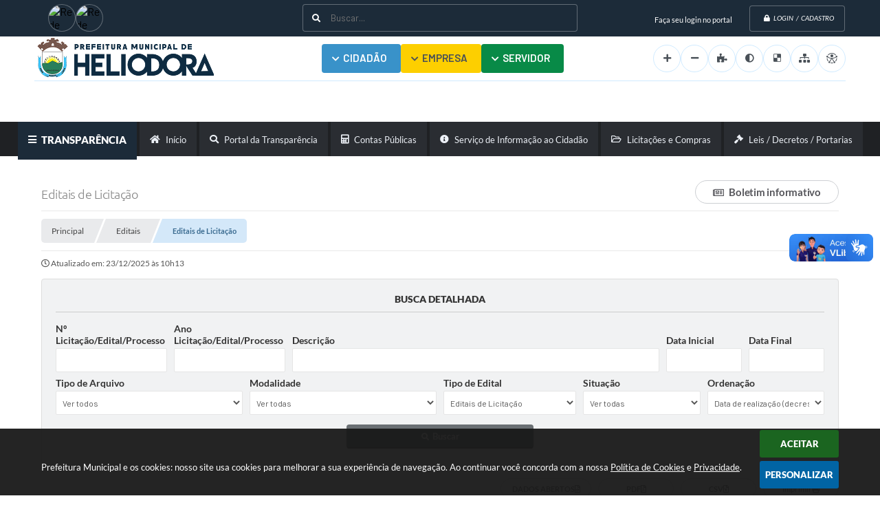

--- FILE ---
content_type: text/html; charset=utf-8
request_url: https://www.heliodora.mg.gov.br/portal/editais/3/1/0/0/0/0/0/0/0/data-realizacao-decrescente/0
body_size: 44794
content:

<!DOCTYPE html>
<html lang="pt-br"><head>
		<meta http-equiv="Content-Type" content="text/html; charset=utf-8" />
		<meta name="viewport" content="width=device-width, initial-scale=1.0, user-scalable=yes">

		<title>Prefeitura Municipal  - Editais de Licitação</title>

        <!-- cabeçalho -->
        <!-- IMPORTAÇÃO DO ARQUIVO CSS -->
        <link href="/css/estrutura_interna_mobile.css?1765302565" rel="stylesheet" type="text/css">
<link href="/css/style.css?1758629932" rel="stylesheet" type="text/css" />
<link href="/css/style_interna_mobile.css?1758629932" rel="stylesheet" type="text/css">
<link href="/css/menu_mobile.css?1687523705" rel="stylesheet" type="text/css" media="screen and (max-width:1000px)">
<link href="/css/style_mobile.css?1687523706" rel="stylesheet" type="text/css">
<link href="/css/estrutura_mobile.css?1687523705" rel="stylesheet" type="text/css">

<!-- Estilos padrões para Capa, Topo e Rodapé -->
<link href="/css/estrutura_capa.css?1763468931" rel="stylesheet" type="text/css" />
<link href="/css/estrutura_topo.css?1712680921" rel="stylesheet" type="text/css" />
<link href="/css/estrutura_rodape.css?1712941650" rel="stylesheet" type="text/css" />

<!-- Scripts padrões para Capa, Topo e Rodapé -->
<script src="/js/funcoes_capa.js?1732562579"></script>
<script src="/js/funcoes_topo.js?1732560369"></script>
<script src="/js/funcoes_rodape.js?1710845590"></script>


<!-- Estruturas topo e rodapé -->

<!-- CSS exclusivo topo e rodapé -->
<style>/***************************** INTERNAUTAS *****************************/
.itn_area_login_internauta {background: rgb(var(--rgb), 100%); height: 53px; border-bottom: none; z-index: 0;}
/* LOGIN / INTERNAUTA NÃO LOGADO */
.e_itn.itn_area_login_internauta .itn_cont_login::before {content: none;}
.e_itn.itn_area_login_internauta .itn_cont_login .itn_info_login {color: #fff;}
/* BOTÕES LOGIN INTERNAUTA (LOGIN / CADASTRO / SAIR) */
.e_itn.itn_area_login_internauta .itn_btn_login_internauta { margin: 5px 0; padding: 0 15px; border-radius: 0;}
.e_itn.itn_area_login_internauta .itn_btn_login_internauta .swfa {padding-top: 0; margin-left: 5px;}
/* BOTÃO LOGIN */
.e_itn.itn_area_login_internauta .itn_btn_login {height: 38px; line-height: 33px; color: #fff; background: var(--cor2); border-radius: 4px; border: 1px solid rgba(255,255,255, 30%); font-size: 10px; text-transform: uppercase; font-style: italic; transition: var(--transition);}
.e_itn.itn_area_login_internauta .itn_btn_login .swfa {color: #fff font-size: 10px;}
.e_itn.itn_area_login_internauta .itn_btn_login:hover { background: #fff; color: #000;}
.e_itn.itn_area_login_internauta .itn_btn_login:hover .swfa {color: #000;}

/* ********************* INTERNAUTAS COM ESTILO DIFERENTE ********************* */
.itn_area_login_internauta.itn_internauta_logado {min-height: 53px; height: fit-content; display: flex; align-items: center; padding: 0; z-index: unset;}

/* CONT LOGIN */
.itn_area_login_internauta.itn_internauta_logado .itn_conteudo_interno_login .itn_cont_login_internauta_flutuante .itn_cont_login {flex: 1}
.itn_area_login_internauta.itn_internauta_logado .itn_conteudo_interno_login .itn_cont_login_internauta_flutuante .itn_cont_login:has(.itn_info_logado) {width: 100%; flex: 100%; text-align: right; order: 1}
.itn_area_login_internauta.itn_internauta_logado .itn_conteudo_interno_login .itn_cont_login_internauta_flutuante .itn_cont_login:has(.itn_btn_favoritos) {order: 2}
.itn_area_login_internauta.itn_internauta_logado .itn_conteudo_interno_login .itn_cont_login_internauta_flutuante .itn_cont_login:has(.itn_btn_anotacoes) {order: 3}


/* AREA IMG INTERNAUTA */
.itn_area_login_internauta.itn_internauta_logado .itn_conteudo_interno_login .itn_cont_login.itn_login_internauta .itn_area_img_internauta {background: #4c555b; width: 30px; min-height: 30px; height: 100%; font-size: 10px; line-height: 29px}
.itn_area_login_internauta.itn_internauta_logado .itn_conteudo_interno_login .itn_cont_login [class^="itn_btn_"] {height: 30px; line-height: 30px}
.itn_area_login_internauta.itn_internauta_logado .itn_conteudo_interno_login .itn_cont_login .itn_info_logado {color: #fff; white-space: nowrap}

/* ****************** TOPO ****************** */
.p_topo {background: #fff;}

/* ****************** CONT TOPO ****************** */
.p_topo .p_cont_topo {display: flex; gap: 0; flex-flow: wrap; align-items: center; justify-content: space-between; padding: 0 10px;}

/* **** BRASÃO **** */
.p_topo .p_cont_topo .p_brasao {}
.p_topo .p_cont_topo .p_brasao img {}

/* **** BUSCA **** */
.p_topo .p_cont_topo .p_busca {position: absolute; top: -47px; left: 50%; transform: translate(-50%, 0);}
.p_topo .p_cont_topo .p_busca .p_cont_busca {min-width: 400px; transition: var(--transition);}
.p_topo .p_cont_topo .p_busca .p_cont_busca .p_campo_busca {padding-left: 40px; background: var(--cor2); border-radius: 4px; border: 1px solid rgba(255,255,255, 30%); transition: var(--transition);}
.p_topo .p_cont_topo .p_busca .p_cont_busca .p_campo_busca:focus {background: #fff;}
.p_topo .p_cont_topo .p_busca .p_cont_busca .p_btn_busca {background: none; color: #fff; right: unset; left: 0; border-radius: 100%; transition: var(--transition);}
.p_topo .p_cont_topo .p_busca .p_cont_busca:hover .p_btn_busca {color: #F4C810;}

/* **** REDES SOCIAIS TOPO**** */
.p_topo .p_cont_topo .p_area_redes_sociais {direction: ltr; position: absolute; top: -47px; margin-left: 20px;}
.p_topo .p_cont_topo .p_area_redes_sociais .p_info {display: none; color: var(--texto1); font-size: 13px; font-weight: 300; font-style: italic}
.p_topo .p_cont_topo .p_area_redes_sociais .p_cont_redes_sociais .p_rede_social {width: 40px; height: 40px; border-radius: 100%; background: var(--cor2); border: 1px solid rgba(255,255,255, 30%); transition: var(--transition);}
.p_topo .p_cont_topo .p_area_redes_sociais .p_cont_redes_sociais .p_rede_social:hover {transform: translateY(0); transform: scale(1.1); background: #fff;}
.p_topo .p_cont_topo .p_area_redes_sociais .p_cont_redes_sociais .p_rede_social img {object-position: center; transition: var(--transition);}
.p_topo .p_cont_topo .p_area_redes_sociais .p_cont_redes_sociais .p_rede_social:hover img {filter: invert(1);}

/* **** ACESSIBILIDADE **** */
.p_topo .p_cont_topo .p_area_acessibilidade {}
.p_topo .p_cont_topo .p_area_acessibilidade #sw_acessibilidade .sw_cont_acessibilidade {}
.p_topo .p_cont_topo .p_area_acessibilidade #sw_acessibilidade .sw_cont_acessibilidade .sw_titulo_acessibilidade {display: none;}
.p_topo .p_cont_topo .p_area_acessibilidade #sw_acessibilidade .sw_cont_acessibilidade .sw_area_botoes_acessibilidade {}
.p_topo .p_cont_topo .p_area_acessibilidade #sw_acessibilidade .sw_cont_acessibilidade .sw_area_botoes_acessibilidade .sw_btn_acessibilidade {width: 40px; height: 40px; background: #fff; border: 1px solid var(--cor3); box-shadow: none; transition: var(--transition);}
.p_topo .p_cont_topo .p_area_acessibilidade #sw_acessibilidade .sw_cont_acessibilidade .sw_area_botoes_acessibilidade .sw_btn_acessibilidade:hover {transform: scale(1.1); background: #3992C9;} 
.p_topo .p_cont_topo .p_area_acessibilidade #sw_acessibilidade .sw_cont_acessibilidade .sw_area_botoes_acessibilidade .sw_btn_acessibilidade .swfa {color: var(--cor5);} 
.p_topo .p_cont_topo .p_area_acessibilidade #sw_acessibilidade .sw_cont_acessibilidade .sw_area_botoes_acessibilidade .sw_btn_acessibilidade:hover .swfa {color: #fff;}


/* **** ACESSO FACIL **** */
.p_topo .p_cont_topo .p_area_acesso_facil {}
.p_topo .p_cont_topo .p_area_acesso_facil .p_cont_acesso_facil {margin-left: 24px;}
.p_topo .p_cont_topo .p_area_acesso_facil .p_cont_acesso_facil .p_menu_acesso_facil {}
.p_topo .p_cont_topo .p_area_acesso_facil .p_cont_acesso_facil .p_menu_acesso_facil .p_btn_menu {padding: 10px 20px 10px 15px; border-radius: 4px; background: none; transition: var(--transition);}
.p_topo .p_cont_topo .p_area_acesso_facil .p_cont_acesso_facil .p_menu_acesso_facil .p_btn_menu:hover {transform: translateY(-3px);}
.p_topo .p_cont_topo .p_area_acesso_facil .p_cont_acesso_facil .p_menu_acesso_facil:nth-child(1) .p_btn_menu{background: #3992C9;}
.p_topo .p_cont_topo .p_area_acesso_facil .p_cont_acesso_facil .p_menu_acesso_facil:nth-child(2) .p_btn_menu{background: #FDCF00;}
.p_topo .p_cont_topo .p_area_acesso_facil .p_cont_acesso_facil .p_menu_acesso_facil:nth-child(3) .p_btn_menu{background: #088A47;}
.p_topo .p_cont_topo .p_area_acesso_facil .p_cont_acesso_facil .p_menu_acesso_facil .p_btn_menu .p_area_img_btn {color: #fff;}
.p_topo .p_cont_topo .p_area_acesso_facil .p_cont_acesso_facil .p_menu_acesso_facil .p_btn_menu .p_area_info_btn {}
.p_topo .p_cont_topo .p_area_acesso_facil .p_cont_acesso_facil .p_menu_acesso_facil:nth-child(1) .p_btn_menu .p_area_info_btn .p_titulo {color: #fff;}
.p_topo .p_cont_topo .p_area_acesso_facil .p_cont_acesso_facil .p_menu_acesso_facil:nth-child(2) .p_btn_menu .p_area_info_btn .p_titulo {color: var(--cor5);}
.p_topo .p_cont_topo .p_area_acesso_facil .p_cont_acesso_facil .p_menu_acesso_facil:nth-child(3) .p_btn_menu .p_area_info_btn .p_titulo {color: #fff;}

.p_topo .p_cont_topo .p_area_acesso_facil .p_cont_acesso_facil .p_menu_acesso_facil:nth-child(1) .p_btn_menu .p_area_info_btn .p_titulo::before {content: "\f078"; display: inline-block; font-size: 12px; font-weight: 600; color: #FFF; font-family: "Font Awesome\ 5 Free"; margin: 0 5px 0 0; transition: var(--transition);}
.p_topo .p_cont_topo .p_area_acesso_facil .p_cont_acesso_facil .p_menu_acesso_facil:nth-child(2) .p_btn_menu .p_area_info_btn .p_titulo::before {content: "\f078"; display: inline-block; font-size: 12px; font-weight: 600; color: var(--cor5); font-family: "Font Awesome\ 5 Free"; margin: 0 5px 0 0; transition: var(--transition);}
.p_topo .p_cont_topo .p_area_acesso_facil .p_cont_acesso_facil .p_menu_acesso_facil:nth-child(3) .p_btn_menu .p_area_info_btn .p_titulo::before {content: "\f078"; display: inline-block; font-size: 12px; font-weight: 600; color: #FFF; font-family: "Font Awesome\ 5 Free"; margin: 0 5px 0 0; transition: var(--transition);}

.p_topo .p_cont_topo .p_area_acesso_facil .p_cont_acesso_facil .p_menu_acesso_facil:nth-child(1) .p_btn_menu:hover .p_area_info_btn .p_titulo::before  {
  animation: shake 3s ease infinite;
}
@keyframes shake {
	0%, 100% {transform: translateY(0);}
	10%, 30%, 50%, 70%, 90% {transform: translateY(-3px);}
	20%, 40%, 60%, 80% {transform: translateY(3px);}
}
.p_topo .p_cont_topo .p_area_acesso_facil .p_cont_acesso_facil .p_menu_acesso_facil:nth-child(2) .p_btn_menu:hover .p_area_info_btn .p_titulo::before  {
  animation: shake 3s ease infinite;
}
@keyframes shake {
	0%, 100% {transform: translateY(0);}
	10%, 30%, 50%, 70%, 90% {transform: translateY(-3px);}
	20%, 40%, 60%, 80% {transform: translateY(3px);}
}
.p_topo .p_cont_topo .p_area_acesso_facil .p_cont_acesso_facil .p_menu_acesso_facil:nth-child(3) .p_btn_menu:hover .p_area_info_btn .p_titulo::before  {
  animation: shake 3s ease infinite;
}
@keyframes shake {
	0%, 100% {transform: translateY(0);}
	10%, 30%, 50%, 70%, 90% {transform: translateY(-3px);}
	20%, 40%, 60%, 80% {transform: translateY(3px);}
}

/* *** MODAL ACESSO FACIL *** */
#p_modal_acesso_facil .p_area_links .p_cont_listagem .p_link_acesso_facil .p_cont_link_acesso_facil {padding: 20px; border-radius: 10px;}
#p_modal_acesso_facil .p_area_links .p_cont_listagem .p_link_acesso_facil .p_cont_link_acesso_facil .p_area_img_link_acesso_facil {width: 80px; height: 80px; border-radius: 100%; margin: auto;}

/* ****************** MENU TOPO ****************** */
.p_topo .p_menu_topo {background: none; border-top: 1px solid var(--cor3);}
.p_topo .p_menu_topo ul {}
.p_topo .p_menu_topo>ul {}

/* **** ITENS MENU **** */ 
.p_topo .p_menu_topo ul li .p_link_menu_topo {color: var(--texto2); font-weight: 600; text-transform: uppercase; border-bottom: 3px solid #fff; transition: var(--transition);}
.p_topo .p_menu_topo ul li .p_link_menu_topo .swfa {}
.p_topo .p_menu_topo ul li .p_link_menu_topo .p_txt_link {transition: .3s;}

/* **** ITENS MENU - SHOW **** */
.p_topo .p_menu_topo ul li.show .p_link_menu_topo {background: rgba(var(--rgb), 3%); border-radius: 4px; border-bottom: 3px solid var(--cor3);}
.p_topo .p_menu_topo ul li.show .p_link_menu_topo .swfa {}
.p_topo .p_menu_topo ul li.show .p_link_menu_topo .p_txt_link {transform: translateY(3px);}

/* **** MENU TODOS **** */
.p_topo .p_menu_topo ul li.p_menu_todos .p_link_menu_topo {}
.p_topo .p_menu_topo ul li.p_menu_todos .p_link_menu_topo .swfa {color: #FDCF00; transform: translateY(2px); transition: .3s;}
.p_topo .p_menu_topo ul li.p_menu_todos .p_link_menu_topo .p_txt_link {transition: .3s;}

/* **** MENU TODOS - SHOW **** */
.p_topo .p_menu_topo ul li.p_menu_todos.show .p_link_menu_topo {}
.p_topo .p_menu_topo ul li.p_menu_todos.show .p_link_menu_topo .swfa {transform: translateY(5px);}
.p_topo .p_menu_topo ul li.p_menu_todos.show .p_link_menu_topo .p_txt_link {transform: translateY(3px);}

/* **** DROPDOWN MENU **** */
.p_topo .p_menu_topo ul li .p_dropdown .p_submenu .p_link_menu{margin: 2px;}
.p_topo .p_menu_topo ul li .p_dropdown .p_submenu .p_link_menu:hover {border-radius: 6px; background: #3992C9 !important; }

.p_topo .p_menu_topo ul li .p_dropdown .p_submenu {background: #f3f4f7; border-radius: 6px; border: solid 1px var(--cinza3);}
.p_topo .p_menu_topo ul li .p_dropdown .p_submenu .swfa {color: var(--texto3); transition: .2s}
.p_topo .p_menu_topo ul li .p_dropdown .p_submenu a:hover .swfa {color: #fff}
.p_topo .p_menu_topo ul li .p_dropdown .p_submenu .p_txt_link {color: var(--texto3); transition: .2s}
.p_topo .p_menu_topo ul li .p_dropdown .p_submenu a:hover .p_txt_link {color: #fff; }

.p_topo .p_menu_topo ul li .p_dropdown .p_submenu ul li .p_link_submenu {background: rgba(67,67,67, .05); border-radius: 6px;}
.p_topo .p_menu_topo ul li .p_dropdown .p_submenu ul li .p_titulo_submenus {background: rgba(67,67,67, .1); border-radius: 6px;}
.p_topo .p_menu_topo ul li .p_dropdown .p_submenu ul li .p_titulo_submenus:hover .p_txt_link {color: #fff}

.p_topo .p_menu_topo ul li .p_dropdown .p_submenu .p_filtro {background: rgba(67,67,67, .1); border: solid 1px rgba(67,67,67, .05); border-radius: 6px;}
.p_topo .p_menu_topo ul li .p_dropdown .p_submenu .p_filtro .p_titulo span {color: var(--texto2)}


@media (max-width: 1023px) {
  .p_topo .p_cont_topo .p_area_acesso_facil .p_cont_acesso_facil {margin-left: 0px;}
}
@media (max-width: 1000px) {
  .p_topo .p_cont_topo {display: flex; gap: 10px; flex-flow: column; align-items: center; justify-content: space-between; padding: 10px 10px;}
  .p_topo .p_menu_topo {background: none; border-top: 2px solid var(--cor3); width: 100%;}
  .p_topo .p_cont_topo .p_area_redes_sociais {direction: ltr; position: absolute; top: -47px; margin-left: 20px; left: 0;}
} 
@media (max-width: 800px) {
  .p_topo .p_cont_topo .p_busca {position: static; top: 0px; left: unset; transform: translate(0,0);}
  .p_topo .p_cont_topo .p_busca .p_cont_busca {min-width: 320px; transition: var(--transition);}
  .p_topo .p_cont_topo .p_busca .p_cont_busca .p_campo_busca {padding-left: 40px; background: var(--cinza1); border-radius: 4px; border: 1px solid rgba(0,0,0, 10%); transition: var(--transition);}
  .p_topo .p_cont_topo .p_busca .p_cont_busca .p_btn_busca {background: none; color: var(--texto2); right: unset; left: 0; border-radius: 100%; transition: var(--transition);}
}</style>
<style>.p_rodape {background-color: #fff; border-top: none;}
.p_rodape .p_cont_rodape {display: grid; grid-gap: 20px; grid-template-columns: repeat(5, minmax(auto, 1fr)); align-items: start; padding: 60px 10px 50px 10px;}
.p_rodape .p_cont_rodape .p_brasao {grid-column:1; grid-row:1;}
.p_rodape .p_cont_rodape .p_localizacao {grid-column:2; grid-row:1;}
.p_rodape .p_cont_rodape .p_contato {grid-column:3; grid-row:1;}
.p_rodape .p_cont_rodape .p_atendimento {grid-column:4; grid-row:1;}
.p_rodape .p_cont_rodape .p_newsletter {grid-column:5; grid-row:1;}
.p_rodape .p_cont_rodape .p_cnpj {}

/* AREA INFO ITENS*/
.p_rodape .p_cont_rodape .p_localizacao .p_area_icone_item {display:none}
.p_rodape .p_cont_rodape .p_localizacao .p_cont_item_rodape .p_area_info_item .p_info {color: var(--cor5); font-weight: 500; font-style: italic;}
.p_rodape .p_cont_rodape .p_contato .p_area_icone_item {display:none}
.p_rodape .p_cont_rodape .p_contato .p_cont_item_rodape .p_area_info_item .p_info {color: var(--cor5); font-weight: 500; font-style: italic;}
.p_rodape .p_cont_rodape .p_atendimento .p_area_icone_item {display:none}
.p_rodape .p_cont_rodape .p_atendimento .p_cont_item_rodape .p_area_info_item .p_info {color: var(--cor5);font-size: 12px; font-weight: 500; font-style: italic;}

.p_rodape .p_cont_rodape .p_cnpj {display: none;}
.p_rodape .p_cont_rodape .p_cnpj .p_area_icone_item {display:none}
.p_rodape .p_cont_rodape .p_cnpj .p_cont_item_rodape .p_area_info_item .p_info {color: var(--cor5); font-weight: 500; font-style: italic;}


.p_rodape .p_cont_rodape .p_localizacao .p_area_info_item .p_titulo {background: none; padding: 0px; border-radius: 0px; color: var(--cor5);}
.p_rodape .p_cont_rodape .p_localizacao .p_area_info_item .p_titulo:before {content: '\f08d'; font-family: "Font Awesome 5 Free"; margin-right: 10px; color: var(--cor5);}
.p_rodape .p_cont_rodape .p_contato .p_area_info_item .p_titulo {background: none; padding: 0px; border-radius: 0px; color: var(--cor5);}
.p_rodape .p_cont_rodape .p_contato .p_area_info_item .p_titulo:before {content: '\f658'; font-family: "Font Awesome 5 Free"; margin-right: 10px; color: var(--cor5);}
.p_rodape .p_cont_rodape .p_atendimento .p_area_info_item .p_titulo {background: none; padding: 0px; border-radius: 0px; color: var(--cor5);}
.p_rodape .p_cont_rodape .p_atendimento .p_area_info_item .p_titulo:before {content: '\f017'; font-family: "Font Awesome 5 Free"; margin-right: 10px; color: var(--cor5);}
.p_rodape .p_cont_rodape .p_cnpj .p_area_info_item .p_titulo {background: none; padding: 0px; border-radius: 0px; color: var(--cor5);}
.p_rodape .p_cont_rodape .p_cnpj .p_area_info_item .p_titulo:before {content: '\f2c2'; font-family: "Font Awesome 5 Free"; margin-right: 10px; color: var(--cor5);}

/* NEWSLETTER */
.p_rodape .p_cont_rodape .p_newsletter  {display: flex; flex-flow: wrap; gap: 10px; align-items: center;}
.p_rodape .p_cont_rodape .p_newsletter .p_titulo {color: var(--cor5);}
.p_rodape .p_cont_rodape .p_newsletter .p_titulo:before {content: '\f1d8'; font-family: "Font Awesome 5 Free"; margin-right: 10px; color: var(--cor5);}
.p_rodape .p_cont_rodape .p_newsletter .p_botao {background: var(--cor5); transition: var(--transition);}
.p_rodape .p_cont_rodape .p_newsletter .p_botao .p_txt_btn {text-transform: capitalize; color: var(--texto1);}
.p_rodape .p_cont_rodape .p_newsletter .p_botao:hover {background: var(--cor5); transition: var(--transition);}
.p_rodape .p_cont_rodape .p_newsletter .p_info {color: var(--cor5); font-style: italic;}
.p_rodape .p_cont_rodape .p_newsletter:hover .p_info {color: #3992C9;}

/* REDES SOCIAIS RODAPE */
.sw_area_info_sistema .sw_cont_info_sistema .p_area_redes_sociais .p_cont_redes_sociais .p_area_redes_sociais {grid-column:2/3; grid-row:2;}
.sw_area_info_sistema .sw_cont_info_sistema .p_area_redes_sociais .p_cont_redes_sociais .p_rede_social {width: 40px; height: 40px; background: var(--cor2); border: 1px solid rgba(255,255,255, 30%);}
.sw_area_info_sistema .sw_cont_info_sistema .p_area_redes_sociais .p_cont_redes_sociais .p_rede_social:hover {transform: translateY(0); background: #fff;}
.sw_area_info_sistema .sw_cont_info_sistema .p_area_redes_sociais .p_cont_redes_sociais .p_info {display: none; color: var(--texto1); font-size: 13px; font-weight: 300; font-style: italic} .sw_area_info_sistema .sw_cont_info_sistema .p_area_redes_sociais .p_cont_redes_sociais .p_rede_social img {transition: var(--transition);}
.sw_area_info_sistema .sw_cont_info_sistema .p_area_redes_sociais .p_cont_redes_sociais .p_rede_social:hover img {filter: invert(1);}

/* COPYRIGHT MELHOR */
.p_rodape .sw_area_info_sistema {background:var(--cor2); padding: 10px;}
.p_rodape .p_area_copyright img, .p_rodape .p_area_copyright span{width: 80px; color: var(--cor4);}
.p_rodape .p_area_copyright {background: var(--cor1); height: 50px;}
.p_rodape .p_area_copyright a:hover img {filter: none; } 

/* AREA COPYRIGHT */
.p_rodape .p_area_copyright {height: fit-content; color: #fff; font-size: 12px; font-weight: 300;}
.p_rodape .p_area_copyright .p_cont_copyright { display: flex; gap: 5px; flex-flow: column-reverse; justify-content: center; padding: 10px; }
.p_rodape .p_area_copyright img {height: 27px;}

@media (max-width: 1100px) {
  .p_rodape .p_cont_rodape {display: grid; grid-gap: 20px; grid-template-columns: 1fr 1fr 1fr 1fr; align-items: start; padding: 60px 10px 50px 10px;}
.p_rodape .p_cont_rodape .p_brasao {grid-column:1/5; grid-row:1; justify-self: center;}
.p_rodape .p_cont_rodape .p_localizacao {grid-column:1/2; grid-row:2; margin-left: 30px;}
.p_rodape .p_cont_rodape .p_contato {grid-column:2/3; grid-row:2; margin-left: 30px;}
.p_rodape .p_cont_rodape .p_atendimento {grid-column:3/4; grid-row:2; margin-left: 30px;}
.p_rodape .p_cont_rodape .p_newsletter {grid-column:4/5; grid-row:2; margin-left: 30px;}
.p_rodape .p_cont_rodape .p_cnpj {}
}
@media (max-width: 800px) {
  .p_rodape .p_cont_rodape {display: grid; grid-gap: 20px; grid-template-columns: 1fr 1fr; align-items: start; padding: 60px 10px 50px 10px;}
.p_rodape .p_cont_rodape .p_brasao {grid-column:1/5; grid-row:1; justify-self: center;}
.p_rodape .p_cont_rodape .p_localizacao {grid-column:1/2; grid-row:2; margin-left: 30px;}
.p_rodape .p_cont_rodape .p_contato {grid-column:1/2; grid-row:3; margin-left: 30px;}
.p_rodape .p_cont_rodape .p_atendimento {grid-column:2/3; grid-row:2; margin-left: 30px;}
.p_rodape .p_cont_rodape .p_newsletter {grid-column:2/3; grid-row:3; margin-left: 30px;}
.p_rodape .p_cont_rodape .p_cnpj {}
}
@media (max-width: 500px) {
  .p_rodape .p_cont_rodape {display: grid; grid-gap: 20px; grid-template-columns: 1fr; align-items: start; padding: 60px 10px 50px 10px;}
.p_rodape .p_cont_rodape .p_brasao {grid-column:1; grid-row:1; justify-self: center;}
.p_rodape .p_cont_rodape .p_localizacao {grid-column:1; grid-row:2; margin-left: 30px;}
.p_rodape .p_cont_rodape .p_contato {grid-column:1; grid-row:3; margin-left: 30px;}
.p_rodape .p_cont_rodape .p_atendimento {grid-column:1; grid-row:4; margin-left: 30px;}
.p_rodape .p_cont_rodape .p_newsletter {grid-column:1; grid-row:5; margin-left: 30px;}
.p_rodape .p_cont_rodape .p_cnpj {}
}</style>

<!-- JS exclusivo topo e rodapé -->
<script async>document.addEventListener('DOMContentLoaded', () => {  
const areaRedes = document.querySelector(".p_rodape  .p_area_redes_sociais");
const contInfoSistema = document.querySelector(".p_rodape .sw_cont_info_sistema");
contInfoSistema.append(areaRedes);});</script>


<!-- Estilos exclusivos do site -->
<link href="/css/estrutura.css?1758637325" rel="stylesheet" type="text/css" />


<!-- Contraste -->
<link href="/css/contraste.css?1713293989" rel="stylesheet" type="text/css" property="stylesheet" />
		<link href="/css/estrutura_editais.css?1732703517" rel="stylesheet" type="text/css">

						<link href="/css/estrutura_transparencia.css?1713781949" rel="stylesheet" type="text/css">

				<style>
					#conteudo_esquerda {width: 100%;}
				</style>
		
		<!-- IMPORTAÇÃO DO ARQUIVO JS -->
		<script src="/js/jquery.min.js?1657191025"></script>
        <script src="/js/funcoes.js?1657191025"></script>

        <!-- FUNÇÕES -->
        <script src="/js/sw_funcoes.js?1764241482"></script>

        <script>
			/* FUNÇÕES JS PARA EDITAIS */
			$(document).ready(function() {

				/* RECOLHER FORMULÁRIO DE BUSCA */
				function recolheBusca(tempo) {
					if (tempo == null) { tempo = 200; }
					$(".ed_area_form_busca_editais").slideUp(tempo);
					$(".ed_btn_expandir_busca i").addClass("fa-angle-down");
					$(".ed_btn_expandir_busca i").removeClass("fa-angle-up");
				}

				/* EXPANDIR FORMULÁRIO DE BUSCA */
				function expandeBusca() {
					$(".ed_area_form_busca_editais").slideDown(200);
					$(".ed_btn_expandir_busca i").removeClass("fa-angle-down");
					$(".ed_btn_expandir_busca i").addClass("fa-angle-up");
				}

				/* TOGGLE FORMULÁRIO DE BUSCA */
				function toggleBusca() {
					if ($(".ed_btn_expandir_busca i").hasClass("fa-angle-up")) { recolheBusca(); }
					else { expandeBusca(); }
				}

				$(".ed_btn_expandir_busca").click(function() { toggleBusca(); });

				if ($(window).width() <= 480) { recolheBusca(0); }

				/* RECOLHER EDITAIS */
				function recolhe_edital(dataid) {
					var elemento = ".ed_edital";
					if (dataid != null) { elemento = "#"+dataid; }

					/* ADICONANDO CLASSE RECOLHER */
					$(elemento).find(".ed_cont_edital").addClass("ed_edital_recolher");

					/* MUDANDO BOTÃO */
					$(elemento).find(".ed_btn_expandir_edital i").addClass("fa-angle-down");
					$(elemento).find(".ed_btn_expandir_edital i").removeClass("fa-angle-up");

					/* ESCONDENDO ELEMENTOS */
					$(elemento).find(".ed_rmv").hide(0);
				}

				/* EXPANDIR EDITAIS */
				function expande_edital(dataid) {
					var elemento = ".ed_edital";
					if (dataid != null) { elemento = "#"+dataid; }

					/* REMOVENDO CLASSE RECOLHER */
					$(elemento).find(".ed_cont_edital").removeClass("ed_edital_recolher");

					/* MUDANDO BOTÃO */
					$(elemento).find(".ed_btn_expandir_edital i").removeClass("fa-angle-down");
					$(elemento).find(".ed_btn_expandir_edital i").addClass("fa-angle-up");

					/* REVELANDO ELEMENTOS */
					$(elemento).find(".ed_rmv").show(0);
				}

				/* RECOLHER E EXPANDIR */
				function toggle_edital(dataid) {
					if ($("#"+dataid).find(".ed_cont_edital").hasClass("ed_edital_recolher")) { expande_edital(dataid); }
					else { recolhe_edital(dataid); }
				}

				$(".ed_btn_expandir_edital").click(function() {
					toggle_edital($(this).attr("data-id"));
				});

				if ($(window).width() <= 1000) { recolhe_edital(); }

				/* FUNÇÕES ON RESIZE */
				var tamanho_janela = $(window).width();
				$(window).resize(function(){
					if ($(window).width() != tamanho_janela) {
						/* ATUALIZA TAMANHO DA JANELA */
						tamanho_janela = $(window).width();

						/* EXECUTANDO FUNÇÕES */

						/* BUSCA */
						if ($(window).width() <= 480) { recolheBusca(0); }
						else { expandeBusca(); }

						/* EDITAL */
						if ($(window).width() <= 1000) { recolhe_edital(); }
						else { expande_edital(); }
					}
				});

			});
        </script>

        <!-- MÁSCARAS -->
        <script src="/js/jquery.maskedinput-1.2.2.min.js?1657191025"></script>
        <script>
        jQuery(function($){
           $("#form_data_ini").mask("99/99/9999");
           $("#form_data_fim").mask("99/99/9999");
        });
        </script>
        <!-- FIM MÁSCARAS -->

        <!-- CALENDÁRIO -->
        <link rel="stylesheet" href="/calendario/css/jquery.ui.all.css?1657191018">
        <script src="/calendario/js/jquery.ui.core.js?1657191018"></script>
        <script src="/calendario/js/jquery.ui.widget.js?1657191018"></script>
        <script src="/calendario/js/jquery.ui.datepicker.js?1657191018"></script>
        <script>
            $(function() {
                $("#form_data_fim").datepicker();
                $("#form_data_ini").datepicker();
            });
        </script>
        <!-- FIM CALENDÁRIO -->

        <!-- SWEET ALERT -->
        <script src="/js/sweetalert.min.js?1657191025"></script>

        <!-- Some infoOk -->
        <script>
            setTimeout(function () { $(".infoOk").fadeOut(); }, 4200);
            setTimeout(function () { $(".sucesso").fadeOut(); }, 4200);

                            // setTimeout("location.href = '/portal/editais/0/1/';",2000);
                    </script>

		<script>
			//não permite digitar barra
			$(document).ready(function() {
				$("#form_processo").keydown(function(e) {
					if(e.which === 193 || e.which === 111 )
					{
						return false;
					}
				});
				$("#form_ano_processo").keydown(function(e) {
					if(e.which === 193 || e.which === 111 )
					{
						return false;
					}
				});
				$("#form_descricao").keydown(function(e) {
					if(e.which === 193 || e.which === 111 )
					{
						return false;
					}
				});
            });

            $(document).on("change, blur, keypress, keydown, keyup", "#form_descricao", function(){
                var valor = $(this).val();
                valor = valor.replaceAll("/", "");
                valor = valor.replaceAll("#", "");
                valor = valor.replaceAll("\\", "");
                $(this).val(valor);
            });
		</script>

    	<script>
        $(document).ready(function() {

            $("#editais_form").bind('submit',function(){
                var categoria;
                var processo;
                var ano_processo;
                var descricao;
                var situacao;
                var data_ini;
                var data_fim;
                var sessao;

				sessao = $("#ses").val();
                if($("#ses").val() == "")
                {
                    sessao = 0;
                }

                data_ini = $("#form_data_ini").val();
                data_ini = data_ini.replace('/','-');
                data_ini = data_ini.replace('/','-');
                if($("#form_data_ini").val() == "")
                {
                    data_ini = 0;
                }

                data_fim = $("#form_data_fim").val();
                data_fim = data_fim.replace('/','-');
                data_fim = data_fim.replace('/','-');
                if($("#form_data_fim").val() == "")
                {
                    data_fim = 0;
                }


                descricao = $("#form_descricao").val();
                if($("#form_descricao").val() == "")
                {
                    descricao = 0;
                }

                modalidade = $("#form_modalidade").val();
                if($("#form_modalidade").val() == "")
                {
                    modalidade = 0;
                }

                processo = $("#form_processo").val();
                if($("#form_processo").val() == "")
                {
                    processo = 0;
                }

				ano_processo = $("#form_ano_processo").val();
                if($("#form_ano_processo").val() == "")
                {
                    ano_processo = 0;
                }

                situacao = $("#form_situacao").val();
                if($("#form_situacao").val() == "")
                {
                    situacao = 0;
                }

                ordenacao = $("#ordenacao").val();
                if($("#ordenacao").val() == "")
                {
                    ordenacao = 0;
                }

                tipo_arquivo = $("#tipo_arquivo").val();
                if($("#tipo_arquivo").val() == "")
                {
                    tipo_arquivo = 0;
                }

				window.location.href = '/portal/editais/1/'+ sessao + '/' + data_ini + '/' + data_fim + '/' + descricao + '/' + modalidade + '/' + processo + '/' + ano_processo + '/' + situacao + '/' + ordenacao + '/' + tipo_arquivo;

                return false;
            });
		});
        </script>

        <script>
    $(document).ready(function() {

        /* =====================================================================================================
            BOLETIM INFORMATIVO
        ===================================================================================================== */

        // ABRIR MODAL/ALERT CONFIRMAÇÃO
        $(".btn_modal_boletim").click(function() {
            swal({
                title: "Atenção!",
                text: "Ao confirmar você será redirecionado para sua área de preferências para que possa gerenciador o Boletim Informativo.",
                icon: "warning",
                buttons: ["Cancelar", "OK"],
            })
            .then(function(acao) {
                if(acao === true)
                {
                    window.open("/portal/internautas/dados/preferencias/#boletim_informativo", "_blank");
                }
            });
        });




        /* =====================================================================================================
            SEGUIR FERRAMENTA
        ===================================================================================================== */
        
        // ABRIR MODAL/ALERT CONFIRMAÇÃO
        $(".btn_seguir_ferramenta").click(function() {
            var btn = $(this);

            // TRATANDO TEXTO/AÇÃO DO MODAL
            var seguir_acao = btn.attr("data-seguir-acao");
            var texto_modal = "";

            if(seguir_acao == "seguir")
            {
                texto_modal = "Ao seguir este item você receberá por e-mail todas suas atualizações em tempo real."
            }
            else if(seguir_acao == "deixar_seguir")
            {
                texto_modal = "Ao deixar de seguir este item você deixará de receber por e-mail todas suas atualizações em tempo real.";
            }

            swal({
                title: "Atenção!",
                text: texto_modal,
                icon: "warning",
                buttons: ["Cancelar", "OK"],
            })
            .then(function(acao) {
                if(acao === true)
                {
                    var codigo = btn.attr("data-id");
                    var ferramenta = btn.attr("data-ferramenta");
                    var interno = btn.attr("data-interno");

                    // ANALISANDO SE ESTÁ LOGADO
                    if (!btn.hasClass("itn_btn_login"))
                    {
                        //ANALISANDO AÇÃO
                        var acao;
                        if (!btn.hasClass("sw_seguindo") || (btn.hasClass("leg_seguir") && ferramenta === "legislacao"))
                        {
                            acao = "cadastrar";
                        }
                        else
                        {
                            acao = "remover";
                        }

                        $.ajax({
                            url: "/portal/notificacoes/seguir/ferramentas/",
                            type: "POST",
                            data: "acao="+acao+"&ferramenta="+ferramenta+"&codigo="+codigo,
                            assync: false,
                            beforeSend: function(){
                                sw_carregando_fs("show");
                            },
                            complete: function() {
                                sw_carregando_fs("hide");
                            },
                            success: function(data) {
                                data = JSON.parse(data);

                                if(data.erro != "" && data.erro != undefined)
                                {
                                    swal({
                                        text: data.erro,
                                        icon: "error",
                                    });
                                }
                                else
                                {
                                    // ANALISANDO AÇÃO
                                    if (acao == "cadastrar")
                                    {
                                        btn.addClass("sw_seguindo").attr("title", "Clique para deixar de seguir ").find(".sw_txt_btn").text("Seguindo");

                                        // PARA LEGISLAÇÃO
                                        if(interno == "S")
                                        {
                                            $("#"+codigo).removeClass("disabled");
                                            $("#"+codigo).addClass("leg_seguir");
                                            $("#"+codigo).find(".leg_txt_btn").text("Seguindo");
                                        }
                                    }
                                    else
                                    {
                                        btn.removeClass("sw_seguindo").attr("title", "Clique para seguir").find(".sw_txt_btn").text("Seguir");

                                        // PARA LEGISLAÇÃO
                                        if(interno == "S")
                                        {
                                            $("#"+codigo).removeClass("leg_seguir");
                                            $("#"+codigo).addClass("disabled");
                                            $("#"+codigo).find(".leg_txt_btn").text("Seguir");
                                        }
                                    }
                                }
                            },
                            error: function(data) {
                                swal({
                                    text: "Algo de errado aconteceu, tente novamente!",
                                    icon: "error",
                                })
                                .then(function() {
                                    location.reload(true);
                                });
                            }
                        });
                    }
                }
            });
        });
    });
</script>
	    <script>
		$(document).ready(function() {

		   // NÃO PERMITE DIGITAR BARRA "/"
		   $("#form_descricao").keydown(function(e) {
				if(e.which === 193 || e.which === 111 )
				{
					return false;
				}
			});

			// VERIFICA TIPO DE PESSOA
			$('input[name=pessoa]').click(function () {

				if($('input[name=pessoa]:checked').val() == "J")
				{
					$("#cpf_cnpj").val("");
					$('#label_documento').html("CNPJ");
					$("#cpf_cnpj").unmask();
					$("#cpf_cnpj").mask("99.999.999/9999-99");
					$("#tipo_pessoa").attr("value", "pj");
					$("#cpf_cnpj").attr("name", "cnpj");
				}
				else
				{
					$("#cpf_cnpj").val("");
					$('#label_documento').html("CPF");
					$("#cpf_cnpj").unmask();
					$("#cpf_cnpj").mask("999.999.999-99");
					$("#tipo_pessoa").attr("value", "pf");
					$("#cpf_cnpj").attr("name", "cpf");
				}
			});

			// IMPRIMIR
			$("#sw_btn_imprimir").click(function() {
				window.print();
			});
		});
		</script>
	</head>
	<body>

    	<!-- ACESSIBILIDADE -->
    	<a style="display:none" title="Ir para conteúdo do site" href="#conteudo_esquerda">Ir para conteúdo do site interna</a>
        <noscript><span class="sw_lato">Não há suporte ao JavaScript.</span></noscript>

    	<!-- TOPO -->
		<header>
    <!-- FONT-AWESOME -->
<link rel="stylesheet" href="https://use.fontawesome.com/releases/v5.13.1/css/all.css">
<link rel="stylesheet" href="https://use.fontawesome.com/releases/v5.15.3/css/v4-shims.css">

<!-- FANCYBOX v3-->
<link rel="stylesheet" type="text/css" href="/css/jquery.fancybox.min.css?1657191021">
<script src="/js/jquery.fancybox.min.js?1657191025"></script>


    <a href="#conteudo_esquerda" class="e_trans" accesskey="1"><h1>Ir para o conteúdo</h1></a>

        <div vw class="enabled">
            <div vw-access-button class="active"></div>
            <div vw-plugin-wrapper>
            <div class="vw-plugin-top-wrapper"></div>
            </div>
        </div>
        <script src="https://vlibras.gov.br/app/vlibras-plugin.js"></script>
        <script>
            new window.VLibras.Widget('https://vlibras.gov.br/app');
        </script>
        <!-- <div class="enabled" id="vlibras_include">
            <div class="active"></div>
            <div>
                <div class="vw-plugin-top-wrapper"></div>
            </div>
        </div>

        <script src="https://vlibras.gov.br/app/vlibras-plugin.js"></script>
        <script>
            var ua = window.navigator.userAgent;
            var isIE11 = /Trident.*rv[ :]*11\./.test(navigator.userAgent);
            var msie = ua.indexOf("MSIE ");
            if ((((msie > 0) && (parseInt(ua.substring(msie + 5, ua.indexOf(".", msie))) < 11)) === false) && isIE11 === false) {
                $('#vlibras_include').html('<div vw class="enabled"><div vw-access-button class="active"></div><div vw-plugin-wrapper><div class="vw-plugin-top-wrapper"></div></div></div>');

                new window.VLibras.Widget('https://vlibras.gov.br/app');

                $(window).on("load", function(){
                    $('#vlibras_include img').each( function(){
                        $(this).attr("alt", "Imagem VLibras");
                    });
                });
            }
        </script> -->

<script>
    //  Cancelar leitura digital
    window.onbeforeunload = window.speechSynthesis.cancel();

    /* ============================================================================================
        FUNÇÃO PARA RETORNO DA VOTAÇÃO DA ENQUETE
    ============================================================================================ */
    function retorna_enquete(data){
        if(data != '')
        {
            $('#votar').hide();
            $("#e_cont_enquete").html(data);
        }
    }

    /* ============================================================================================
        POPUP
    ============================================================================================ */

    // FUNÇÃO ABRIR PÁGINA
    function sw_abrir_janela(pagina, altura, largura) {
        var a = (screen.height/2)-(altura/2);
        var l = (screen.width/2)-(largura/2);
        window.open(pagina,'senha','width='+largura+',height='+altura+',top='+a+',left='+l+',scrollbars=1');
    }

    // ABRIR POPUP
    function sw_abrir_popup(elemento) {
        elemento.fadeIn(200);
        elemento.find(".sw_popup").animate({"top": "+20px"}, "fast");
        $("body").css("overflow", "hidden");
    }

    // FECHAR POPUP
    function sw_fechar_popup(elemento) {
        elemento.fadeOut(200);
        elemento.find(".sw_popup").animate({"top": "-20px"}, "fast", function() { $(".sw_popup_modal:visible").last().find("input, button").first().focus(); });
        setTimeout(function () {
            if (!$(".sw_popup_modal:visible").length) {
                $("body").css("overflow", "auto");
            }
        }, 400);
    }

    // SW POPUP ( ".ELEMENTO / #ELEMENTO" , "SE MODAL PODE SER FECHADO OU NÃO")
    function sw_popup(elemento, fechar) {
        if (!fechar) { fechar = "S"; }
        var id_elemento = elemento.substr(1); //  REMOVE O PRIMEIRO CARACTERE (# OU .)
        var elemento = $(elemento);
        // ABRIR POPUP
        sw_abrir_popup(elemento);
        // FECHAR POPUP
        elemento.find(".sw_btn_fechar_popup").click(function() { sw_fechar_popup(elemento); });

        // ANALISANDO SE MODAL PODE SER FECHADO AO CLICAR FORA DA JANELA E AO TECLAR ESC
        if (fechar == "S") {
            elemento.addClass("keyupmodal")
            // FECHAR AO CLICAR NA TELA ESCURA
            elemento.mousedown(function(e) {
                if (e.target.id == id_elemento) {
                    sw_fechar_popup(elemento);
                }
            });

            //elemento.click(function() { console.log("fechou!"); sw_fechar_popup(elemento); });
            //elemento.find(".sw_popup").on("click", function() { event.stopPropagation(); });

            // FECHAR AO CLICAR ESC
            $(document).on("keyup", function(e) {
                if (e.keyCode === 27) {
                    var modal_fehcar, zindex_fechar = 0;
                    $(".sw_popup_modal.keyupmodal:visible").each(function() {
                        var modal = $(this);
                        var zindex_modal = parseInt(modal.css("z-index"));
                        if (zindex_modal > zindex_fechar) {
                            zindex_fechar =  zindex_modal;
                            modal_fechar = modal;
                        }
                    });
                    // FECHAR MODAL
                    sw_fechar_popup(modal_fechar);
                }
            });
        }
    }


    /* ============================================================================================
        ACESSIBILIDADE
    ============================================================================================ */

    // SW ACESSIBILIDADE
    if (typeof sw_acessibilidade !== "function") {
        function sw_acessibilidade(param, callback) {

            // ANALISANDO PARÂMETROS
            if (typeof param === "undefined" || !param) { param = {} }
            if (typeof param.media === "undefined") { param.media = "desktop" }

            // ANALISANDO MEDIA
            if (
                (param.media === "todas" || param.media === "all") ||
                (param.media === "desktop" && window.innerWidth > 1000) ||
                (param.media === "mobile" && window.innerWidth <= 1000) ||
                (window.innerWidth <= param.media)
            ) {

                // ANALISANDO PARÂMETROS
                if (typeof param.layout === "undefined") { param.layout = "a1" }
                if (typeof param.caminho === "undefined") { param.caminho = "body" }

                // FUNÇÕES
                if (param.fonte !== false) { param.fonte = true; }
                if (param.contraste !== false) { param.contraste = true; }
                if (param.mapa !== false) { param.mapa = true; }
                if (param.vlibras !== false) { param.vlibras = true; }
                if (param.pagina !== false) { param.pagina = true; }
                if (param.transicoes !== false) { param.transicoes = true; }
                if (param.reset !== false) { param.reset = true; }
                if (param.irconteudo !== false) { param.irconteudo = true; }
                if (param.irmenu !== false) { param.irmenu = true; }
                if (param.irbusca !== false) { param.irbusca = true; }
                if (param.irrodape !== false) { param.irrodape = true; }


                // CRIANDO ELEMENTOS
                var sw_acessibilidade = $("#sw_acessibilidade");
                if (!sw_acessibilidade.length) {
                    sw_acessibilidade = $('<div id="sw_acessibilidade" />');
                    $(param.caminho).prepend(sw_acessibilidade);
                }
                sw_acessibilidade.addClass("sw_area_acessibilidade " + param.layout);


                // BOTÃO MENU ACESSIBILIDADE
                if (!sw_acessibilidade.find("#sw_btn_menu_acessibilidade").length) {
                    var btn_menu_acessibilidade = $('<div id="sw_btn_menu_acessibilidade" class="sw_btn_menu_acessibilidade" />')

                    // INSERINDO ÍCONE DE ACESSIBILIDADE E FECHAR
                    btn_menu_acessibilidade.append('<div class="sw_icone_acessibilidade" />')
                    .append('<div class="sw_icone_fechar" />');

                    // INSERINDO BOTÃO MENU
                    sw_acessibilidade.append(btn_menu_acessibilidade);
                }
                // CLICK DO BOTÃO
                sw_acessibilidade.find("#sw_btn_menu_acessibilidade").on({
                    "click": function() {
                        sw_acessibilidade.toggleClass("show");
                    }
                });
                sw_acessibilidade.on({
                    "mouseenter": function() {
                        if (window.innerWidth >= 1000) {
                            sw_acessibilidade.addClass("show");
                        }
                    },
                    "mouseleave": function() {
                        if (window.innerWidth >= 1000) {
                            sw_acessibilidade.removeClass("show");
                        }
                    }
                });


                // CONT ACESSIBILIDADE
                if (!sw_acessibilidade.find(".sw_cont_acessibilidade").length) {
                    sw_acessibilidade.append('<div class="sw_cont_acessibilidade" />');
                }

                // TÍTULO ACESSIBILIDADE
                if (!sw_acessibilidade.find(".sw_titulo_acessibilidade").length) {
                    sw_acessibilidade.find(".sw_cont_acessibilidade").append('<div class="sw_titulo_acessibilidade"><span>Acessibilidade</span></div>');
                }

                // ÁREA BOTÕES
                if (!sw_acessibilidade.find(".sw_area_botoes_acessibilidade").length) {
                    sw_acessibilidade.find(".sw_cont_acessibilidade").append('<div class="sw_area_botoes_acessibilidade" />');
                }

                // FUNÇÃO INSERE BOTÃO DE ACESSIBILIDADE
                function sw_insere_btn_acessibilidade(param_btn) {
                    if (param_btn.seletor) {

                        // ANALISANDO SE O ELEMENTO NÃO EXISTE PARA ENTÃO CRIAR
                        if (!sw_acessibilidade.find(param_btn.seletor).length) {
                            var item = $(
                                '<a>'+
                                    '<div></div>'+
                                '</a>'
                            ).attr(
                                param_btn.seletor.charAt(0) === '#' ? 'id' : 'class',
                                param_btn.seletor.substring(1)
                            );

                            // CLASSES
                            if (param_btn.classes) {
                                item.find("div").addClass(param_btn.classes);
                            }

                            // DESCRIÇÃO
                            if (param_btn.descricao) {
                                item.find(".sw_btn_acessibilidade").append('<span class="sw_txt_btn_acessibilidade">'+param_btn.descricao+'</span>');
                                item.attr("title", param_btn.descricao);
                            }

                            // ÍCONE
                            if (param_btn.icone) {
                                item.find(".sw_btn_acessibilidade").append('<span class="sw_icone_btn tamanho_fixo swfa '+param_btn.icone+'" />')
                            }

                            // LINK
                            if (param_btn.link) {
                                item.attr("href", param_btn.link);
                            }

                            // ACCESSKEY
                            if (param_btn.accesskey) {
                                item.attr("accesskey", param_btn.accesskey);

                                // INSERINDO TECLADO NUMÉRICO
                                window.addEventListener("keydown", function(e) {
                                    var keyCode = e.keyCode || e.which;
                                    if (e.altKey && keyCode === param_btn.accesskey+96) {
                                        if (param_btn.link) {
                                            window.location.href = param_btn.link;
                                        }
                                        else {
                                            item.trigger("click")
                                        }
                                    }
                                }, false)
                            }

                            // INSERINDO ITEM
                            sw_acessibilidade.find(".sw_area_botoes_acessibilidade").append(item);
                        }
                    }
                }


                // =============================================================
                //      BOTÃO AUMENTAR
                // =============================================================
                if (param.fonte && !sw_acessibilidade.find("#sw_btn_aumentar_acessibilidade").length) {
                    sw_insere_btn_acessibilidade({
                        seletor: "#sw_btn_aumentar_acessibilidade",
                        classes: "sw_btn_acessibilidade sw_btn_aumentar_acessibilidade",
                        icone: "fas fa-plus",
                        descricao: "Aumentar fonte"
                    });
                }
                // ATRIBUINDO FUNÇÃO
                sw_acessibilidade.find("#sw_btn_aumentar_acessibilidade").click(function() {
                    // CARREGANDO FS
                    sw_carregando_fs("show");

                    // ALTERANDO FONTS
                    sw_altera_fonts(1);

                    // REMOVE CARREGANDO FS
                    setTimeout(function() {
                        sw_carregando_fs("hide");
                    }, 400);
                });

                // =============================================================
                //      BOTÃO DIMINUIR
                // =============================================================
                if (param.fonte && !sw_acessibilidade.find("#sw_btn_diminuir_acessibilidade").length) {
                    sw_insere_btn_acessibilidade({
                        seletor: "#sw_btn_diminuir_acessibilidade",
                        classes: "sw_btn_acessibilidade sw_btn_diminuir_acessibilidade",
                        icone: "fas fa-minus",
                        descricao: "Diminuir fonte"
                    });
                }
                // ATRIBUINDO FUNÇÃO
                sw_acessibilidade.find("#sw_btn_diminuir_acessibilidade").click(function() {
                    // CARREGANDO FS
                    sw_carregando_fs("show");

                    // ALTERANDO FONTS
                    sw_altera_fonts(-1);

                    // REMOVE CARREGANDO FS
                    setTimeout(function() {
                        sw_carregando_fs("hide");
                    }, 400);
                });

                // =============================================================
                //      BOTÃO CONTRASTE
                // =============================================================
                if (param.contraste && !sw_acessibilidade.find("#sw_btn_contraste_acessibilidade").length) {
                    sw_insere_btn_acessibilidade({
                        seletor: "#sw_btn_contraste_acessibilidade",
                        classes: "sw_btn_acessibilidade sw_btn_contraste_acessibilidade",
                        icone: "fas fa-adjust",
                        descricao: "Alto contraste",
                        accesskey: 5
                    });
                }
                // ATRIBUINDO FUNÇÃO
                sw_acessibilidade.find("#sw_btn_contraste_acessibilidade").click(function() {
                    var action_contraste = (localStorage.getItem("sw_acessibilidade_contraste") === "true") ? false : true;
                    sw_contraste(action_contraste);
                });

                // =============================================================
                //      BOTÃO VLIBRAS
                // =============================================================
                if (param.vlibras && !sw_acessibilidade.find("#sw_btn_vlibras_acessibilidade").length && $("#vlibras_include img").length) {
                    sw_insere_btn_acessibilidade({
                        seletor: "#sw_btn_vlibras_acessibilidade",
                        classes: "sw_btn_acessibilidade sw_btn_vlibras_acessibilidade",
                        icone: "fas fa-sign-language",
                        descricao: "Habilitar VLibras",
                        accesskey: 7
                    });
                }
                // ATRIBUINDO FUNÇÃO
                sw_acessibilidade.find("#sw_btn_vlibras_acessibilidade").click(function() {
                    var action_vlibras = (localStorage.getItem("sw_acessibilidade_vlibras") === "true") ? false : true;
                    sw_vlibras(action_vlibras);
                });
                var vlibras_include = $("#vlibras_include");
                if (vlibras_include.length) {
                    // BOTÃO ABRIR VLIBRAS
                    vlibras_include.on("click", "div[vw-access-button]", function(e) {
                        setTimeout(function() {
                            sw_vlibras(true);
                        }, 100);
                    });
                    // BOTÃO FECHAR VLIBRAS
                    vlibras_include.on("click", "img.vpw-settings-btn-close", function() {
                        setTimeout(function() {
                            sw_vlibras(false);
                        }, 100);
                    });
                }

                // =============================================================
                //      BOTÃO TRANSIÇÕES
                // =============================================================
                if (param.transicoes && !sw_acessibilidade.find("#sw_btn_transicoes_acessibilidade").length) {
                    sw_insere_btn_acessibilidade({
                        seletor: "#sw_btn_transicoes_acessibilidade",
                        classes: "sw_btn_acessibilidade sw_btn_transicoes_acessibilidade",
                        icone: "fab fa-delicious",
                        descricao: "Ativar/Desativar transições"
                    });
                }
                // ATRIBUINDO FUNÇÃO
                sw_acessibilidade.find("#sw_btn_transicoes_acessibilidade").click(function() {
                    // CARREGANDO FS
                    sw_carregando_fs("show");

                    // ACIONANDO FUNÇÃO
                    var action_transicoes = (localStorage.getItem("sw_acessibilidade_transicoes") === "true") ? false : true;
                    sw_desativa_transicoes(action_transicoes);

                    // REMOVE CARREGANDO FS
                    setTimeout(function() {
                        sw_carregando_fs("hide");
                    }, 400);
                });

                // =============================================================
                //      BOTÃO MAPA
                // =============================================================
                if (param.mapa && !sw_acessibilidade.find("#sw_btn_mapa_acessibilidade").length) {
                    sw_insere_btn_acessibilidade({
                        seletor: "#sw_btn_mapa_acessibilidade",
                        classes: "sw_btn_acessibilidade sw_btn_mapa_acessibilidade",
                        icone: "fas fa-sitemap",
                        descricao: "Mapa do site",
                        link: "/portal/mapa"
                    });
                }

                // =============================================================
                //      BOTÃO ACESSIBILIDADE PÁGINA
                // =============================================================
                if (param.pagina && !sw_acessibilidade.find("#sw_btn_pagina_acessibilidade").length) {
                    sw_insere_btn_acessibilidade({
                        seletor: "#sw_btn_pagina_acessibilidade",
                        classes: "sw_btn_acessibilidade sw_btn_pagina_acessibilidade",
                        icone: "fas fa-wheelchair",
                        descricao: "Página de Acessibilidade",
                        link: "/portal/acessibilidade",
                        accesskey: 6
                    });
                }

                // =============================================================
                //      BOTÃO RESET
                // =============================================================
                if (param.reset && !sw_acessibilidade.find("#sw_btn_reset_acessibilidade").length) {
                    sw_insere_btn_acessibilidade({
                        seletor: "#sw_btn_reset_acessibilidade",
                        classes: "sw_btn_acessibilidade sw_btn_reset_acessibilidade",
                        icone: "fas fa-undo",
                        descricao: "Resetar acessibilidade"
                    });
                }
                // ATRIBUINDO FUNÇÃO
                sw_acessibilidade.find("#sw_btn_reset_acessibilidade").click(function() {
                    // CARREGANDO FS
                    sw_carregando_fs("show");

                    // RESETANDO ACESSIBILIDADE
                    var reset = true;
                    set_acessibilidade(reset);

                    // REMOVE CARREGANDO
                    setTimeout(function() {
                        sw_carregando_fs("hide");
                    }, 400);
                }).hide();


                // =============================================================
                //      BOTÃO IR PARA O CONTEÚDO
                // =============================================================
                if (param.irconteudo && !sw_acessibilidade.find("#sw_btn_irconteudo_acessibilidade").length) {
                    sw_insere_btn_acessibilidade({
                        seletor: "#sw_btn_irconteudo_acessibilidade",
                        classes: "sw_btn_acessibilidade sw_link_acessibilidade sw_btn_irconteudo_acessibilidade",
                        icone: "fas fa-desktop",
                        descricao: "Ir para o conteúdo",
                        link: (location.pathname === "/" || location.pathname === "/portal" || location.pathname === "/portal/") ? "#e_conteudo" : "#e_centralizar",
                        accesskey: 1
                    });
                }

                // =============================================================
                //      BOTÃO IR PARA O MENU
                // =============================================================
                if (param.irmenu && !sw_acessibilidade.find("#sw_btn_irmenu_acessibilidade").length) {
                    sw_insere_btn_acessibilidade({
                        seletor: "#sw_btn_irmenu_acessibilidade",
                        classes: "sw_btn_acessibilidade sw_link_acessibilidade sw_btn_irmenu_acessibilidade",
                        icone: "fas fa-bars",
                        descricao: "Ir para o menu",
                        link: "#e_cont_topo",
                        accesskey: 2
                    });
                }

                // =============================================================
                //      BOTÃO IR PARA A BUSCA
                // =============================================================
                if (param.irbusca && !sw_acessibilidade.find("#sw_btn_irbusca_acessibilidade").length) {
                    sw_insere_btn_acessibilidade({
                        seletor: "#sw_btn_irbusca_acessibilidade",
                        classes: "sw_btn_acessibilidade sw_link_acessibilidade sw_btn_irbusca_acessibilidade",
                        icone: "fas fa-search",
                        descricao: "Ir para a busca",
                        link: "#e_campo_busca",
                        accesskey: 3
                    });
                }
                // IR PARA BUSCA
                $("#irbusca").click(function () {
                    $("#e_campo_busca").focus();
                });
                // FORMULÁRIO
                $("#formulario_busca").bind('submit',function() {
                    var busca = ($("#e_campo_busca").val() == "") ? 0 : $("#e_campo_busca").val();
                    window.location.href = '/portal/busca/' + busca;
                    return false;
                });

                // =============================================================
                //      BOTÃO IR PARA O RODAPÉ
                // =============================================================
                if (param.irrodape && !sw_acessibilidade.find("#sw_btn_irrodape_acessibilidade").length) {
                    sw_insere_btn_acessibilidade({
                        seletor: "#sw_btn_irrodape_acessibilidade",
                        classes: "sw_btn_acessibilidade sw_link_acessibilidade sw_btn_irrodape_acessibilidade",
                        icone: "fas fa-arrow-down",
                        descricao: "Ir para o rodapé",
                        link: "#e_cont_rodape",
                        accesskey: 4
                    });
                }
            }
        }
    }

    // FUNÇÃO AUMENTAR / DIMINUIR FONTS
    if (typeof sw_altera_fonts !== "function") {
        function sw_altera_fonts(action) {
            var elemento;
            var body = $("body");
            var fonte = (localStorage.getItem("sw_acessibilidade_fonte") !== null) ? parseInt(localStorage.getItem("sw_acessibilidade_fonte")) : 0;
            var fontoriginal;
            var font_size;
            var nova_font_size;

            // ANALISANDO SE FONT ORIGINAL E PARÂMETRO SÃO DIFERENTES DE ZERO
            if (!((action === 0 || action === false || action === null) && fonte === 0)) {

                // CALCULANDO NOVA FONT
                nova_font_size = (action === 0) ? 0 : fonte + action;

                // PERCORRENDO ELEMENTOS DO BODY E SETANDO FONTS ORIGINAIS
                if (nova_font_size >= -5 && nova_font_size <= 5) {

                    body.find("*").each(function() {
                        elemento = $(this);
                        // ANALISANDO | SE ELEMENTO PAI CONTÉM A CLASSE TAMANHO_FIXO | && | SE O ELEMENTO NÃO TEM FONT-SIZE ZERO OU | && | SE O ELEMENTO NÃO TEM A CLASSE TAMANHO_FIXO
                        if ( (!elemento.parents(".tamanho_fixo").length) && (elemento.css("font-size").replace(/\D/g, "") > 0) && (!elemento.hasClass("tamanho_fixo")) ) {

                            // ANALISANDO ESTADO ATUAL DAS FONTS
                            fontoriginal = elemento.attr("data-fontoriginal");
                            if (typeof fontoriginal === "undefined" || fontoriginal === false) {
                                // SETANDO ATRIBUTO DATA-FONTSIZE ATUAL
                                fontoriginal = parseInt(elemento.css("font-size").replace("px", ""));
                                elemento.attr("data-fontoriginal", fontoriginal)
                            }
                        }
                    });

                    // PERCORRENDO ELEMENTOS DO BODY E ALTERANDO FONT-SIZE
                    body.find("[data-fontoriginal]").each(function() {
                        elemento = $(this);
                        // ANALISANDO FONT ATUAL DO ELEMENTO
                        fontoriginal = parseInt(elemento.attr("data-fontoriginal"));
                        font_size = fontoriginal + nova_font_size;
                        elemento.css({"font-size" : font_size + "px"});
                    });

                    // ATUALIZANDO LOCAL STORAGE
                    if (nova_font_size == 0) {
                        localStorage.removeItem("sw_acessibilidade_fonte");
                    } else {
                        localStorage.setItem("sw_acessibilidade_fonte", nova_font_size);
                    }
                }

                // ACIONANDO FUNÇÃO SET ACESSIBILIDADE
                sw_deb_acessibilidade = sw_debounce(set_acessibilidade, 500, sw_deb_acessibilidade);
            }
        }
    }

    // FUNÇÃO CONTRASTE
    if (typeof sw_contraste !== "function") {
        function sw_contraste(action) {
            var body = $("body");
            var contraste = (localStorage.getItem("sw_acessibilidade_contraste") !== null) ? localStorage.getItem("sw_acessibilidade_contraste") : false;

            // ANALISANDO SE HÁ MUDANÇA DE AÇÃO
            if (typeof action === "undefined" || action === null) {
                action = contraste;
            }

            // REMOVENDO TRANSIÇÕES MOMENTANEAMENTE
            body.addClass("transition0s");
            setTimeout(function() {
                body.removeClass("transition0s");
            }, 100);

            // ANALISANDO AÇÃO
            if (action || action === "true") {
                body.addClass("contraste");

                // SETANDO LOCAL STORAGE
                localStorage.setItem("sw_acessibilidade_contraste", action);
            }
            else {
                body.removeClass("contraste");

                // RESETANDO LOCAL STORAGE
                localStorage.removeItem("sw_acessibilidade_contraste");
            }

            // ACIONANDO FUNÇÃO SET ACESSIBILIDADE
            sw_deb_acessibilidade = sw_debounce(set_acessibilidade, 200, sw_deb_acessibilidade);
        }
    }

    // FUNÇÃO DESATIVA TRANSIÇÕES
    if (typeof sw_desativa_transicoes !== "function") {
        function sw_desativa_transicoes(action) {
            var contents = $("body >*");
            var transicoes = (localStorage.getItem("sw_acessibilidade_transicoes") !== null) ? localStorage.getItem("sw_acessibilidade_transicoes") : false;

            // ANALISANDO SE HÁ MUDANÇA DE AÇÃO
            if (typeof action === "undefined" || action === null) {
                action = transicoes;
            }

            // ANALISANDO AÇÃO
            if (action || action === "true") {
                contents.addClass("transition0s");

                // SETANDO LOCAL STORAGE
                localStorage.setItem("sw_acessibilidade_transicoes", true);
            }
            else {
                contents.removeClass("transition0s");

                // RESETANDO LOCAL STORAGE
                localStorage.removeItem("sw_acessibilidade_transicoes");
            }

            // ACIONANDO FUNÇÃO SET ACESSIBILIDADE
            sw_deb_acessibilidade = sw_debounce(set_acessibilidade, 500, sw_deb_acessibilidade);
        }
    }

    // FUNÇÃO HABILITA VLIBRAS
    if (typeof sw_vlibras !== "function") {
        function sw_vlibras(action) {
            var vlibras = (localStorage.getItem("sw_acessibilidade_vlibras") !== null) ? localStorage.getItem("sw_acessibilidade_vlibras") : false;
            var vlibras_include = $("#vlibras_include");

            // ANALISANDO SE HÁ MUDANÇA DE AÇÃO
            if (typeof action === "undefined" || action === null) {
                action = vlibras;
            }

            // ANALISANDO AÇÃO
            if (action || action === "true") {
                if (vlibras_include.find("div[vw-access-button]").hasClass("active")) {
                    vlibras_include.find("div[vw-access-button]").trigger("click");
                }

                // SETANDO LOCAL STORAGE
                localStorage.setItem("sw_acessibilidade_vlibras", action);
            }
            else {
                if (!vlibras_include.find("div[vw-access-button]").hasClass("active")) {
                    vlibras_include.find("img.vpw-settings-btn-close").trigger("click");
                }

                // RESETANDO LOCAL STORAGE
                localStorage.removeItem("sw_acessibilidade_vlibras");
            }

            // ACIONANDO FUNÇÃO SET ACESSIBILIDADE
            sw_deb_acessibilidade = sw_debounce(set_acessibilidade, 500, sw_deb_acessibilidade);
        }
    }

    // FUNÇÃO SET ACESSIBILIDADE // INDICA AO USUÁRIO QUE HÁ FUNÇÕES DE ACESSIBILIDADES ATIVAS OU RESETA FUNÇÕES
    if (typeof set_acessibilidade !== "function") {
        function set_acessibilidade(reset)
        {
            // CAPTURANDO ATRIBUTOS
            var fonte = (localStorage.getItem("sw_acessibilidade_fonte") !== null) ? localStorage.getItem("sw_acessibilidade_fonte") : 0;
            var contraste = (localStorage.getItem("sw_acessibilidade_contraste") !== null) ? localStorage.getItem("sw_acessibilidade_contraste") : false;
            var transicoes = (localStorage.getItem("sw_acessibilidade_transicoes") !== null) ? localStorage.getItem("sw_acessibilidade_transicoes") : false;
            var vlibras = (localStorage.getItem("sw_acessibilidade_vlibras") !== null) ? localStorage.getItem("sw_acessibilidade_vlibras") : false;

            // BOTÕES
            var sw_btn_menu_acessibilidade = $("#sw_btn_menu_acessibilidade");
            var sw_btn_aumentar_acessibilidade = $("#sw_btn_aumentar_acessibilidade");
            var sw_btn_diminuir_acessibilidade = $("#sw_btn_diminuir_acessibilidade");
            var sw_btn_contraste_acessibilidade = $("#sw_btn_contraste_acessibilidade");
            var sw_btn_transicoes_acessibilidade = $("#sw_btn_transicoes_acessibilidade");
            var sw_btn_vlibras_acessibilidade = $("#sw_btn_vlibras_acessibilidade");
            var sw_btn_reset_acessibilidade = $("#sw_btn_reset_acessibilidade");

            // ANALISANDO RESET
            if (reset === true) {
                fonte = 0;
                contraste = false;
                transicoes = false;
                vlibras = false;

                // RESETANDO ACESSIBILIDADE
                sw_altera_fonts(fonte);
                sw_contraste(contraste);
                sw_desativa_transicoes(transicoes);
                sw_vlibras(vlibras);
            }

            // BOTÃO DE RESET
            if (sw_btn_reset_acessibilidade.length) {
                if (fonte != 0 || contraste || transicoes || vlibras) {
                    sw_btn_reset_acessibilidade.show();
                }
                else {
                    sw_btn_reset_acessibilidade.hide();
                }
            }

            // ANALISANDO FUNÇÕES INDIVIDUALMENTE
            var qtde_funcoes = 0;

            // AUMENTAR / DIMINUIR FONTE
            if (fonte > 0) {
                qtde_funcoes++;
                sw_btn_aumentar_acessibilidade.find(".sw_btn_acessibilidade").attr("data-acessibilidade", fonte).addClass("ativa");
                sw_btn_diminuir_acessibilidade.find(".sw_btn_acessibilidade").removeAttr("data-acessibilidade").removeClass("ativa");
            }
            else if (fonte < 0) {
                qtde_funcoes++;
                sw_btn_diminuir_acessibilidade.find(".sw_btn_acessibilidade").attr("data-acessibilidade", fonte).addClass("ativa");
                sw_btn_aumentar_acessibilidade.find(".sw_btn_acessibilidade").removeAttr("data-acessibilidade").removeClass("ativa");
            }
            else {
                sw_btn_aumentar_acessibilidade.find(".sw_btn_acessibilidade").removeAttr("data-acessibilidade").removeClass("ativa");
                sw_btn_diminuir_acessibilidade.find(".sw_btn_acessibilidade").removeAttr("data-acessibilidade").removeClass("ativa");
            }

            // CONTRASTE
            if (contraste) {
                qtde_funcoes++;
                sw_btn_contraste_acessibilidade.find(".sw_btn_acessibilidade").attr("data-acessibilidade", 1).addClass("ativa");
            }
            else {
                sw_btn_contraste_acessibilidade.find(".sw_btn_acessibilidade").removeAttr("data-acessibilidade").removeClass("ativa");
            }

            // TRANSIÇÕES
            if (transicoes) {
                qtde_funcoes++;
                sw_btn_transicoes_acessibilidade.find(".sw_btn_acessibilidade").attr("data-acessibilidade", 1).addClass("ativa");
            }
            else {
                sw_btn_transicoes_acessibilidade.find(".sw_btn_acessibilidade").removeAttr("data-acessibilidade").removeClass("ativa");
            }

            // VLIBRAS
            if (vlibras) {
                qtde_funcoes++;
                sw_btn_vlibras_acessibilidade.find(".sw_btn_acessibilidade").attr("data-acessibilidade", 1).addClass("ativa");
            }
            else {
                sw_btn_vlibras_acessibilidade.find(".sw_btn_acessibilidade").removeAttr("data-acessibilidade").removeClass("ativa");
            }

            // ANALISANDO QUANTIDADE DE FUNÇÕES
            if (qtde_funcoes > 0) {
                sw_btn_menu_acessibilidade.addClass("ativa").find(".sw_icone_acessibilidade").attr("data-acessibilidade", qtde_funcoes);
            }
            else {
                sw_btn_menu_acessibilidade.removeClass("ativa").find(".sw_icone_acessibilidade").removeAttr("data-acessibilidade");
            }


            // ATRIBUINDO TEXTO AOS BOTÕES
            if (sw_btn_contraste_acessibilidade.length) {
                var txt_btn = (contraste === false) ? "Alto contraste" : "Baixo contraste";
                sw_btn_contraste_acessibilidade.attr("title", txt_btn);
                sw_btn_contraste_acessibilidade.find(".sw_txt_btn_acessibilidade").text(txt_btn);
            }
            if (sw_btn_transicoes_acessibilidade.length) {
                var txt_btn = (transicoes == false) ? "Remover transições" : "Ativar transições";
                sw_btn_transicoes_acessibilidade.attr("title", txt_btn);
                sw_btn_transicoes_acessibilidade.find(".sw_txt_btn_acessibilidade").text(txt_btn);
            }
            if (sw_btn_vlibras_acessibilidade.length) {
                var txt_btn = (vlibras == false) ? "Ativar VLibras" : "Desativar VLibras";
                sw_btn_vlibras_acessibilidade.attr("title", txt_btn);
                sw_btn_vlibras_acessibilidade.find(".sw_txt_btn_acessibilidade").text(txt_btn);
            }
        }
    }

    // FUNÇÃO DEBOUNCE
    if (typeof sw_debounce !== "function") {
        function sw_debounce(funcao, time, debounce_timeout) {
            clearTimeout(debounce_timeout);

            // A CHAMADA DESSA FUNÇÃO DEVE SER RETORNADA PARA A VARIÁVEL 'debounce_timeout'
            // Ex: var debounce_timeout = sw_debounce(funcao, time, debounce_timeout)
            return debounce_timeout = setTimeout(funcao, time);
        }
    }
    var sw_deb_acessibilidade;


    /* ============================================================================================
        ACIONANDO FUNÇÕES ANTES DE CARREGAR A PÁGINA
    ============================================================================================ */

    // FONT PARA DISLEXIA
    sw_font_dislexia(null);

    // CONTRASTE
    sw_contraste(null);

    // TRANSIÇÕES
    sw_desativa_transicoes(null);


    /* ============================================================================================
        ACIONANDO FUNÇÕES AO CARREGAR A PÁGINA
    ============================================================================================ */
    $(document).ready(function() {



        /* ============================================================================================
            ACESSIBILIDADE ---- ANTIGO --- REMOVER DEPOIS DE TODOS ALTERADOS
        ============================================================================================ */

        // BOTÃO DE AUMENTAR A FONTE
        $(".aumentar").click(function () {
            $("*").each(function() {

                if ( (!$(this).parents(".tamanho_fixo").length) && ($(this).css("font-size").replace(/\D/g, "") > 0) && (!$(this).hasClass("tamanho_fixo")) )
                {
                    var size = $(this).css('font-size');

                    size = size.replace('px', '');
                    size = parseInt(size) + 1;

                    if(size < 18)
                    {
                        $(this).animate({'font-size' : size + 'px'});
                    }
                }
            });
        });

        // BOTÃO DE DIMINUIR A FONTE
        $(".diminuir").click(function () {
            $("*").each(function() {

                if ( (!$(this).parents(".tamanho_fixo").length) && ($(this).css("font-size").replace(/\D/g, "") > 0) && (!$(this).hasClass("tamanho_fixo")) )
                {
                    var size = $(this).css('font-size');

                    size = size.replace('px', '');
                    size = parseInt(size) - 1;
                    if(size > 10)
                    {
                        $(this).animate({'font-size' : size + 'px'});
                    }
                }
            });
        });

        // BOTÃO DE CONTRASTE DE COR
        $("#contraste").click(function () {

            if($("body").hasClass("contraste"))
            {
                $("body").removeClass("contraste");
                $("body").css("background","#FFFFFF");
                $("#logo_branca").hide();
            }
            else
            {
                $("body").addClass("contraste");
                $("#logo_branca").show();
            }
        });

        // BOTÃO IR PARA BUSCA
        $("#irbusca").click(function () {
            $("#e_campo_busca").focus();
        });

        // VLIBRAS
        $(".vlibras").click(function() {
            $("#vlibras_include div[vw-access-button]").trigger("click");
        });






        // // SW ACESSIBILIDADE
        // var sw_parametros_acessibilidade = {
        //     layout: "a1"
        // };
        // // ANALISANDO SE HÁ PARÂMETROS EXCLUSIVOS DO LAYOUT
        // if (typeof e_parametros_acessibilidade === "object") {
        //     sw_parametros_acessibilidade = e_parametros_acessibilidade;
        // }

        // // ACIONANDO FUNÇÃO DE ACESSIBILIDADE
        // sw_acessibilidade(sw_parametros_acessibilidade)


        // ACIONANDO FUNÇÃO DE ACESSIBILIDADE AO FIM DO CARREGAMENTO DA PÁGINA
        $(window).on("load", function() {
            // ALTERAR FONTS
            sw_altera_fonts(null);

            // VLIBRAS
            sw_vlibras(null);
        });

        // SETANDO ATRIBUTOS
        sw_deb_acessibilidade = sw_debounce(set_acessibilidade, 500, sw_deb_acessibilidade);

        /* ============================================================================================
            ENQUETE
        ============================================================================================ */

        // CLICK DO BOTÃO COM ID VOTAR DA ENQUETE
        $('#votar').click(function(){
            var opcao = $("input[name=form_resposta]:checked").val();

            opcao = parseInt(opcao);

            var recaptcha = "";

            //A CLASSE e_captcha_enquete DEVE SER INSERIDA NO HTMLQUE CONTER O CAPTCHA DA ENQUETE, PARA QUE O CÓDIGO CONSIGA LOCALIZAR O RESULTADO REFERENTE AO LOCAL CORRETO
            recaptcha = $(".e_captcha_enquete").find("textarea.g-recaptcha-response").val();

            //SE EXISTIR OS CAMPOS DE NOME E E-MAIL
            if($('#form_nome_enquete').length || $('#form_email_enquete').length || $("#form_cpf_enquete").length || $("#form_data_enquete").length)
            {
                if(isNaN(opcao))
                {
                    swal({
                        text: "Enquete: selecione uma resposta.",
                        icon: "warning"
                    });
                }
                else
                {
                    if($("#form_nome_enquete").val() == "" || $("#form_email_enquete").val() == "" || $("#form_cpf_enquete").val() == "" || $("#form_data_enquete").val() == "" || $("#form_data_enquete").val() == "00/00/0000")
                    {
                        swal({
                            text: "Enquete: preencha os campos.",
                            icon: "warning"
                        });
                    }
                    else
                    {
                        var nome = $("#form_nome_enquete").val();
                        var email = $("#form_email_enquete").val();
                        var cpf = $("#form_cpf_enquete").val();
                        var data = $("#form_data_enquete").val();
                        var invalido = "";

                        if($("#form_cpf_enquete").val() != '' && $("#form_cpf_enquete").length)
                        {
                            if(validarCPF(cpf) == false)
                            {
                                swal({
                                    text: "Enquete: CPF informado é inválido.",
                                    icon: "error"
                                });

                                invalido = "S";
                            }
                        }
                        if($("#form_email_enquete").val() != '' && $("#form_email_enquete").length)
                        {
                            if(validarEmail(email) == false)
                            {
                                swal({
                                    text: "Enquete: E-mail informado é inválido.",
                                    icon: "error"
                                });
                                invalido = "S";
                            }
                        }
                        if(invalido != "S")
                        {
                            $.post('/portal/enquete/votar/',{ enviar: 's', form_resposta: opcao, form_nome: nome, form_email: email, form_cpf: cpf, form_data: data, captcha: recaptcha }, retorna_enquete);
                        }
                    }
                }
            }
            else
            {
                if(!isNaN(opcao))
                {
                    $.post('/portal/enquete/votar/',{ enviar: 's', form_resposta: opcao, captcha: recaptcha }, retorna_enquete);
                }
                else
                {
                    swal({
                        text: "Enquete: selecione uma resposta.",
                        icon: "warning"
                    });
                }
            }
        });

    });
</script>

<div class="sw_barra_notificacoes">
    <div class="sw_cont_barra_notificacoes">

                        <div id="lgpd">
                    <div class="sw_notificacao sw_politica_privacidade sw_lato">
                        <div class="sw_info_politica_privacidade">
                            Prefeitura Municipal  e os cookies: nosso site usa cookies para melhorar a sua experiência de navegação. Ao continuar você concorda com a nossa <a href="/portal/privacidade" target="_blank"><span>Política de Cookies</span> e <span>Privacidade</span></a>.                        </div>
                        <div class="sw_cont_btn_politica_privacidade">
                            <div class="sw_btn_politica_privacidade sw_lato_black sw_btn_fechar_notificacao">ACEITAR</div>
                            <div class="sw_btn_politica_privacidade sw_lato_black sw_btn_personalizar_cookies">PERSONALIZAR</div>
                        </div>
                    </div>
                </div>
            </div>
</div>

<div class="sw_cookies_aceitos abrir_modal_personalizar_cookies " data-tooltip="Política de Cookies e Privacidade">
    <div class="sw_politica_privacidade sw_lato">
        <span id="icone_personalizar_cookies">
            <span class="swfa fas fa-cookie"></span>
        </span>
    </div>
</div>


<!-- Modal de personalizar cookies -->
<div class="sw_popup_modal" id="sw_cont_politica_privacidade">
    <div class="sw_popup">

        <!-- Fechar -->
        <div class="sw_btn_fechar_popup" id="btn_fechar_modal_cookies"><i class="swfa fas fa-times" aria-hidden="true"></i></div>

        <!-- Título -->
        <div class="sw_titulo_popup sw_lato_bold" id="titulo_termo">Política de Cookies e Privacidade</div>

        <!-- Descrição -->
        <div class="sw_descricao_popup sw_lato_bold">
            Personalize as suas preferências de cookies.
            <div>
                <br>
                <strong><u><a href="/portal/privacidade" target="_blank">Clique aqui e consulte nossas políticas</a></u></strong>.
            </div>
        </div>

        <!-- Conteúdo dos cookies -->
        <div class="sw_conteudo_popup">

            <!-- Cookies necessários -->
            <div class="sw_lista_detalhes">
                <div class="sw_linha_lista_detalhes">
                    <div style="width: 90%;">
                        <div class="sw_nome_detalhe sw_lato_bold">
                            Cookies necessários
                            <div class="sw_descricao_detalhes_cookie sw_lato">Essenciais para uma navegação eficiente em nosso site.</div>
                        </div>
                    </div>
                    <label class="sw_btn_checkbox">
                        <span class="e_trans">Checkbox</span>
                        <input type="checkbox" name="cookies_necessarios" disabled="" checked="">
                        <span class="sw_btn_checkbox_background" style="opacity: 0.5;">
                            <span class="sw_btn_checkbox_controle"></span>
                        </span>
                    </label>
                </div>
            </div>

            <!-- Cookies de estatísticas -->
            <div class="sw_lista_detalhes">
                <div class="sw_linha_lista_detalhes">
                    <div style="width: 90%;">
                        <div class="sw_nome_detalhe sw_lato_bold">
                            Cookies de estatísticas
                            <div class="sw_descricao_detalhes_cookie sw_lato">Recomendados para a prefeitura coletar informações de navegações do usuário.</div>
                        </div>
                    </div>
                    <label class="sw_btn_checkbox">
                        <span class="e_trans">Checkbox</span>
                        <input type="checkbox" name="cookies_estatisticas" >
                        <span class="sw_btn_checkbox_background checkbox_estatisticas">
                            <span class="sw_btn_checkbox_controle"></span>
                        </span>
                    </label>
                </div>
            </div>
        </div>

        <!-- Área de botões -->
        <div class="sw_area_botoes_popup sw_lato_medium">
            <div class="sw_btn_popup sw_btn_aceitar" id="salvar_preferencias_cookies">
                <i class="swfa fas fa-check" aria-hidden="true"></i>
                <span>SALVAR</span>
            </div>
        </div>
    </div>
</div>

<script>

    // Seta os cookies
    function f_cookies_criar(cookieCheckboxEstatistica)
    {
        // Cookies necessários
        document.cookie = "PrefeituraMunicipal-LGPD=S; max-age=604800; path=/";

        // Cookies de estatística
        if (cookieCheckboxEstatistica) {
            document.cookie = "PrefeituraMunicipal-ESTATISTICA=S; max-age=604800; path=/";
        } else {
            document.cookie = "PrefeituraMunicipal-ESTATISTICA=S; max-age=0; path=/";
        }
    }

    // Altera o conteúdo da notificação
    function f_cookies_notificacao_alterar()
    {
        $("#lgpd").fadeOut(800, function() {
            $(this).remove();
        });
        $(".sw_cookies_aceitos").addClass("show sw_txt_tooltip");
    }

    $(document).ready(function() {

        //CONFIGURAÇÃO DOS BOTÃO DO VISUALIZADOR DE FOTOS
        $('.fancybox').fancybox({
                buttons : [
                    'slideShow',
                    //'thumbs',
                    'close'
                ],
                loop : true,
                arrows : true,
                slideShow : {
                    autoStart : false,
                    speed : 3500
                },
            });

        // ANALISANDO SE HÁ NOTIFICAÇÕES
        var barra_notificacoes = $(".sw_barra_notificacoes");
        if (barra_notificacoes.find(".sw_notificacao").length) {

            $(window).on("load", function() {
                barra_notificacoes.addClass("show");
            });

            /* ============================================================================================
                FUNÇÕES INDIVIDUAIS DAS NOTIFICAÇÕES
            ============================================================================================ */
            $(".sw_btn_fechar_notificacao").click(function() {
                var elemento_noticicacao = $(this).parents(".sw_notificacao");

                // Fechando notificação
                elemento_noticicacao.fadeOut(800, function() {
                    elemento_noticicacao.remove();

                    // Analisando se há mais notificações
                    if (barra_notificacoes.find(".sw_notificacao").length < 1) {
                        barra_notificacoes.removeClass("show");
                    }
                });

            });


            // Política de cookies
            $("#lgpd").find(".sw_btn_fechar_notificacao").click(function() {

                // Seta checked
                $("input[type='checkbox'][name='cookies_estatisticas']").attr("checked", true);

                // Seta cookies (aceita os dois)
                f_cookies_criar(true)

                // Altera o conteúdo da notificação de cookies
                f_cookies_notificacao_alterar();
            });

            // Transmissão ao vivo
            $(".live_info_transmissao").find(".sw_btn_fechar_notificacao").click(function() {
                var data_video = $(this).attr("data-video");
                $.post("/portal/transmissao/encerra/", { video: data_video });
            });
        }

        // Mostra ícone política de cookies
        $(window).on("load", function() {
            if ($("#lgpd").length === 0) {
                $(".sw_cookies_aceitos").addClass("show");
            }
        });

        // Modal de personalizar cookies
        if ($("#sw_cont_politica_privacidade").length) {

            // Ao clicar em personalizar
            let modalPersonalizarAberto = false;
            $(document.body).on('click', '.sw_btn_personalizar_cookies, .abrir_modal_personalizar_cookies', function() {

                // Cria pop-up
                sw_popup("#sw_cont_politica_privacidade", "S");

                // Caso não tenha aberto o modal e não foi votado
                if (!modalPersonalizarAberto && $(".sw_cookies_aceitos").hasClass("show") === false) {
                    $("input[type='checkbox'][name='cookies_estatisticas']").attr("checked", true);
                }
                modalPersonalizarAberto = true;
            });

            // Controle do atributo "checked" nos cookies de estatísticas
            $("input[type='checkbox'][name='cookies_estatisticas']").change(function() {
                let checadoEstatisticas = $("input[type='checkbox'][name='cookies_estatisticas']").attr("checked");
                if(checadoEstatisticas) {
                    $(this).attr("checked", true);
                } else if(checadoEstatisticas === undefined) {
                    $(this).attr("checked", false);
                }
            });

            // Ao salvar preferências
            $("#salvar_preferencias_cookies").click(function() {

                // Verifica se está checado o botão dos cookies de estatísticas
                let checadoEstatisticas = $("input[type='checkbox'][name='cookies_estatisticas']").attr("checked");

                // Seta cookies
                f_cookies_criar(checadoEstatisticas);

                // Altera o conteúdo da notificação de cookies
                f_cookies_notificacao_alterar();

                // Fecha pop-up
                let elementoPopupPrivacidade = document.getElementById("sw_cont_politica_privacidade");
                sw_fechar_popup($(elementoPopupPrivacidade));

                // Analisando se há mais notificações
                barra_notificacoes.fadeOut(800, function() {
                    if (barra_notificacoes.find(".sw_notificacao").length < 1) {
                        barra_notificacoes.removeClass("show");
                    }
                });
            });
        }
    });
</script>
<!-- FIM NOTIFICAÇÕES -->
<!-- SWEET ALERT (NECESSÁRIO PARA BOTÃO SAIR) -->
<script src="/js/sweetalert.min.js"></script>

<!-- ASSINAR -->
<script src="https://get.webpkiplugin.com/Scripts/LacunaWebPKI/lacuna-web-pki-2.12.0.min.js" integrity="sha256-jDF8LDaAvViVZ7JJAdzDVGgY2BhjOUQ9py+av84PVFA=" crossorigin="anonymous"></script>

<script>
    // FUNÇÕES JS
    $(document).ready(function() {

        // FUNÇÃO PARA ACIONAR DROP DO LOGIN DO INTERNAUTA MOBILE
        $(window).click(function() { $("#itn_area_botoes_internauta").removeClass("itn_area_botoes_internauta_show"); });
        $(".itn_area_img_internauta").on("click", function() {
            event.stopPropagation();
            $("#itn_area_botoes_internauta").toggleClass("itn_area_botoes_internauta_show");
        });        

        // ACIONANDO POPUP LOGIN
        $(".itn_btn_login").click(function() {
            sw_popup("#itn_login", "S");
        });

        // RECUPERAÇÃO DE SENHA
        $("#link_senha").click(function() { sw_abrir_janela("/portal/internautas/recuperar-senha", 450, 600) });

        // SAIR
        $("#sair_internauta").click(function() {
            swal({
                title: "Atenção!",
                text: "Deseja realmente sair do portal?",
                icon: "warning",
                buttons: ["Cancelar", "OK"],
            })
            .then(function(acao) {
                if(acao === true)
                {
                    location.href = "/portal/internautas/sair";
                }
            });
        });
                
    });

    // ABRIR POPUP INTERNAUTA
    function abrir_popup_internautas(elemento) {
        sw_abrir_popup(elemento);
        $("#cpf_cnpj_email").focus();
    }

    // FECHAR POPUP INTERNAUTA
    function fechar_popup_internautas(elemento) {        
        verifica_popups_termos();
        sw_fechar_popup(elemento);
    }

    // TRANSFORMAR DADOS EM MAIÚSCULOS
    function internautas_transformar_string(string)
    {
        if(string.value != "" && string.id != "")
        {
            $("#"+string.id).val(string.value.toUpperCase());
        }
    }

    // FORMATA VALOR (CPF OU CNPJ)
    function formata_cpf_cnpj(value)
    {
        const cnpjCpf = value.replace(/\D/g, '');
        
        if (cnpjCpf.length === 11)
        {
            return cnpjCpf.replace(/(\d{3})(\d{3})(\d{3})(\d{2})/g, "\$1.\$2.\$3-\$4");
        }
        else if (cnpjCpf.length === 14)
        {
            return cnpjCpf.replace(/(\d{2})(\d{3})(\d{3})(\d{4})(\d{2})/g, "\$1.\$2.\$3/\$4-\$5");
        }
    }

    // VALIDAR CPF
    function validar_cpf(cpf)
    {
		cpf = cpf.replace(/[^\d]+/g,'');
		if(cpf == '') return false;
		// Elimina CPFs invalidos conhecidos
		if (cpf.length != 11 || cpf == "00000000000" || cpf == "11111111111" || cpf == "22222222222" || cpf == "33333333333" || cpf == "44444444444" || cpf == "55555555555" || cpf == "66666666666" || cpf == "77777777777" || cpf == "88888888888" || cpf == "99999999999") return false;
		// Valida 1o digito 
		add = 0;
		for (i=0; i < 9; i ++)
			add += parseInt(cpf.charAt(i)) * (10 - i);
			rev = 11 - (add % 11);
			if (rev == 10 || rev == 11)
				rev = 0;
			if (rev != parseInt(cpf.charAt(9)))
				return false;
		// Valida 2o digito
		add = 0;
		for (i = 0; i < 10; i ++)
			add += parseInt(cpf.charAt(i)) * (11 - i);
		rev = 11 - (add % 11);
		if (rev == 10 || rev == 11)
			rev = 0;
		if (rev != parseInt(cpf.charAt(10)))
			return false;
		return true;
	}

    // VALIDAR CNPJ
    function validar_cnpj(cnpj)
    { 
        cnpj = cnpj.replace(/[^\d]+/g,'');

        if(cnpj == '') return false;
        
        if (cnpj.length != 14)
            return false;
        
        if (cnpj == "00000000000000" || cnpj == "11111111111111" || cnpj == "22222222222222" || cnpj == "33333333333333" || cnpj == "44444444444444" || cnpj == "55555555555555" || cnpj == "66666666666666" || cnpj == "77777777777777" || cnpj == "88888888888888" || cnpj == "99999999999999")
            return false;

        tamanho = cnpj.length - 2
        numeros = cnpj.substring(0,tamanho);
        digitos = cnpj.substring(tamanho);
        soma = 0;
        pos = tamanho - 7;
        
        for(i = tamanho; i >= 1; i--)
        {
            soma += numeros.charAt(tamanho - i) * pos--;
            if (pos < 2)
                pos = 9;
        }

        resultado = soma % 11 < 2 ? 0 : 11 - soma % 11;
        if (resultado != digitos.charAt(0))
            return false;
            
        tamanho = tamanho + 1;
        numeros = cnpj.substring(0,tamanho);
        soma = 0;
        pos = tamanho - 7;

        for (i = tamanho; i >= 1; i--)
        {
            soma += numeros.charAt(tamanho - i) * pos--;
            if (pos < 2)
                pos = 9;
        }

        resultado = soma % 11 < 2 ? 0 : 11 - soma % 11;
        if (resultado != digitos.charAt(1))
            return false;
                
        return true;
    }



    ////


    // VERIFICA SE ACABOU OS TERMOS PARA REDIRECIONAR INTERNAUTA
    function verifica_popups_termos()
    {
        var contador = $('#cont_popup').val();
        var link = $('#link').val();

        if(contador - 1 == 0 || contador == "")
        {
            setTimeout(function() {
                var elemento = ".itn_consentimentos";
                elemento = $(""+elemento+"");
                fechar_popup_internautas(elemento);

                var elemento_link = ".itn_consentimentos_link";
                elemento_link = $(""+elemento_link+"");
                fechar_popup_internautas(elemento_link);

                var url_atual = window.location.pathname;

                // REDIRECIONA APENAS QUANDO LOGAR OU CADASTRAR
                if(url_atual != "/portal/internautas/dados" && url_atual != "/portal/internautas/dados/consentimentos" && url_atual != "/portal/internautas/dados/preferencias")
                {
                    if(link == "/portal/internautas/alterar")
                    {
                        location.href = link;
                    }
                    else if(link != "" && link != undefined)
                    {
                        location.href = link;
                    }
                    else
                    {
                        location.href = '/portal/editais/3/1/0/0/0/0/0/0/0/data-realizacao-decrescente/0';
                    }
                }

                $('#cont_popup').val("0");
            
            }, 300);
        }
        else
        {
            contador = contador - 1;
            $('#cont_popup').val(contador);
        }

        return contador;
    }

    // SE ESTIVER NA PÁGINA DE CONSENTIMENTOS (ACEITANDO, RECUSANDO OU REVOGANDO) A PÁGINA DEVERÁ SER RECARREGADA
    function redireciona_internauta_consentimento()
    {
        setTimeout(function() {            
            if(window.location.pathname == "/portal/internautas/dados/consentimentos" || window.location.pathname == "/portal/internautas/dados")
            {
                location.href = window.location.pathname;
            }
        }, 800);
    }

    // CLICK DO BOTÃO OK (QUANDO ENTRAR EM UMA FERRAMENTA QUE TIVER TERMO DO TIPO EMITE AVISO QUE FOI ENVIADO UM E-MAIL PARA CONFIRMAÇÃO)
    function btn_ok(id_consentimento)
    {
        if(id_consentimento != "")
        {
            var elemento = "#itn_consentimentos_int_"+id_consentimento;
            elemento = $(""+elemento+"");
            fechar_popup_internautas(elemento);
        }
    }
    
    // CLICK DO BOTÃO REENVIAR
    function btn_reenviar_consentimento(id_consentimento)
    {
        if(id_consentimento != "")
        {
            var elemento = "#itn_consentimentos_int_"+id_consentimento;
            elemento = $(""+elemento+"");

            $.post('/portal/internautas/acao/', {acao:"reenviar_consentimento", consentimento:id_consentimento}, retorno);

            function retorno(data)
            {
                fechar_popup_internautas(elemento);
            }
        }
    }

    // EXIBE MENSAGENS DE SUCESSO E ERRO
    function int_msg_erro(mensagem)
    {
        $("#conteudo_esquerda").append('<div class="sw_lato sw_aviso_suspenso sw_aviso_suspenso_erro" style="display:none;"><i class="swfa fas fa-times-circle-o"></i><span>'+mensagem+'</span></div>');
        $(".sw_aviso_suspenso_erro").fadeIn("slow");

        setTimeout(function() {
            $(".sw_aviso_suspenso_erro").fadeOut("slow");
        }, 1500);
    }

    function int_msg_sucesso(mensagem)
    {
        $("#conteudo_esquerda").append('<div class="sw_lato sw_aviso_suspenso sw_aviso_suspenso_sucesso" style="display:none;"><i class="swfa fas fa-check-circle-o"></i><span>'+mensagem+'</span></div>');
        $(".sw_aviso_suspenso_sucesso").fadeIn("slow");

        setTimeout(function() {
            $(".sw_aviso_suspenso_sucesso").fadeOut("slow");
        }, 1500);
    }

    // CLICK DO BOTÃO "CONFIRMAR CÓDIGO"
    function btn_confirmar_codigo_consentimento(id_consentimento)
    {
        var codigo = $("#form_codigo_confirmacao_consentimento").val();

        if(id_consentimento != "" && codigo != "")
        {
            var elemento = "#itn_consentimentos_int_"+id_consentimento;
            elemento = $(""+elemento+"");

            $.post('/portal/internautas/acao/', {acao:"confirmar_codigo_consentimento", consentimento:id_consentimento, codigo:codigo}, retorno);

            function retorno(data)
            {
                data = JSON.parse(data);

                fechar_popup_internautas(elemento);

                if(data.resultado == "sucesso")
                {
                    int_msg_sucesso("Consentimento confirmado com sucesso!");
                }
                else
                {
                    int_msg_erro("Erro ao confirmar consentimento!");
                }
            }
        }
    }

    // EXIBE MENSAGEM DE ERRO NO PROCESSO (CASO FALTE ALGUM DADO)
    function exibe_mensagem_erro_processo()
    {
        $(".sw_area_botoes_popup").hide();
        $(".sw_conteudo_popup").html('<div class="sw_aviso sw_aviso_erro sw_lato"><i class="swfa fas fa-exclamation-triangle"></i> <span>Ops, algo deu errado. Tente novamente mais tarde.</span></div>');

        // setTimeout(function() {
        //     fechar_popup_internautas(elemento);
        // }, 1000);
    }


    // CLICK DO BOTÃO ACEITAR
    function btn_aceitar(id_consentimento, id_termo)
    {
        if(id_consentimento != "" && id_consentimento != undefined)
        {
            var elemento = "#itn_consentimentos_int_"+id_consentimento;
            elemento = $(""+elemento+"");

            $.post('/portal/internautas/acao/', {acao:"responder_consentimento", consentimento:id_consentimento, valor:"S"}, retorno);

            function retorno(data)
            {
                data = JSON.parse(data);

                fechar_popup_internautas(elemento);

                if(data.resultado == "sucesso")
                {
                    int_msg_sucesso("Consentimento aceito com sucesso!");
                }
                else
                {
                    int_msg_erro("Erro ao aceitar consentimento!");
                }

                redireciona_internauta_consentimento();
            }
        }
        else
        {
            exibe_mensagem_erro_processo();
        }
    }

    // CLICK DO BOTÃO RECUSAR
    function btn_recusar(id_consentimento, id_termo, obrigatorio)
    {
        // VERIFICA SE TERMO É OBRIGATÓRIO PARA SOLICITAR CONFIRMAÇÃO
        if(obrigatorio == "S")
        {
            swal({
                text: "Tem certeza que deseja recusar? É obrigatório a aceitação desse termo.",
                icon: "warning",
                buttons: ['Cancelar', 'OK']
            })
            .then(function(acao) {
                if(acao === true)
                {
                    if(id_consentimento != "" && id_consentimento != undefined)
                    {
                        
                        var elemento = "#itn_consentimentos_int_"+id_consentimento;
                        elemento = $(""+elemento+"");
                        
                        $.post('/portal/internautas/acao/', {acao:"responder_consentimento", consentimento:id_consentimento, valor:"N", termo:id_termo}, retorno);

                        function retorno(data) 
                        {
                            data = JSON.parse(data);

                            elemento.find(".sw_area_botoes_popup").hide();

                            fechar_popup_internautas(elemento);

                            if(data.resultado == "sucesso")
                            {
                                int_msg_sucesso("Consentimento recusado com sucesso!");
                            }
                            else
                            {
                                int_msg_erro("Erro ao recusar consentimento!");
                            }

                            redireciona_internauta_consentimento();
                        }
                    }
                    else
                    {
                        exibe_mensagem_erro_processo();
                    }
                }
            });
        }
        else
        {
            if(id_consentimento != "" && id_consentimento != undefined)
            {
                var elemento = "#itn_consentimentos_int_"+id_consentimento;
                elemento = $(""+elemento+"");
                
                $.post('/portal/internautas/acao/', {acao:"responder_consentimento", consentimento:id_consentimento, valor:"N", termo:id_termo}, retorno);

                function retorno(data) 
                {
                    data = JSON.parse(data);

                    elemento.find(".sw_area_botoes_popup").hide();

                    fechar_popup_internautas(elemento);

                    if(data.resultado == "sucesso")
                    {
                        int_msg_sucesso("Consentimento recusado com sucesso!");
                    }
                    else
                    {
                        int_msg_erro("Erro ao recusar consentimento!");
                    }

                    redireciona_internauta_consentimento();
                }
            }
            else
            {
                exibe_mensagem_erro_processo();
            }
        }
    }

    // CLICK DO BOTÃO REVOGAR (ENVIAR - REVOGAR DE FATO)
    function btn_revogar(id_consentimento)
    {
        var motivo = $("#motivo_revogar").val();

        if(id_consentimento != "" && id_consentimento != undefined)
        {
            var elemento = "#itn_consentimentos_int_"+id_consentimento;
            elemento = $(""+elemento+"");

            $.post('/portal/internautas/acao/', {acao:"revogar_consentimento", consentimento:id_consentimento, motivo:motivo}, retorno);

            function retorno(data)
            {
                data = JSON.parse(data);

                fechar_popup_internautas(elemento);

                if(data.resultado == "sucesso")
                {
                    int_msg_sucesso("Consentimento revogado com sucesso!");
                }
                else
                {
                    int_msg_erro("Erro ao revogar consentimento!");
                }

                redireciona_internauta_consentimento();
            }
        }
        else
        {
            exibe_mensagem_erro_processo();
        }
    }

    // CLICK NO BOTÃO REVOGAR PARA EXIBIR CAMPO DO MOTIVO
    function btn_revogar_motivo(id_consentimento)
    {
        // EXIBE CAMPO PARA INFORMAR MOTIVO
        $(".itn_area_motivo").fadeIn();

        // DESCE TELA
        $(".sw_popup_modal").animate({ scrollTop: $(document).height() }, 1000);

        // SETA NOVO ONCLICK PARA BOTÃO E REMOVE CLASSE
        $(".itn_btn_revogar").attr("onClick", "btn_revogar("+id_consentimento+")");
        $(".itn_btn_revogar").removeClass("itn_btn_revogar_cinza");

        // ADICIONA FOCO NO CAMPO
        $("#motivo_revogar").focus();
    }


    // CLICK DO BOTÃO ASSINAR
    function btn_assinar(id_consentimento, id_termo, arquivo, diretorio, origem)
    {
        // DESABILITA BOTÃO
        $("#itn_consentimentos_int_"+id_consentimento).find(".itn_btn_aceitar").attr("disabled", "disabled");
        $("#itn_consentimentos_int_"+id_consentimento).find(".itn_btn_aceitar").fadeOut();

        var elemento = "#itn_consentimentos_int_"+id_consentimento;
        elemento = $(""+elemento+"");

        
        // AUTORIZADO OK SIGNIFICA QUE TEM CREDITOS PARA GASTAR COM A OPERAÇÃO, SE NÃO HOUVER VAI RETORNAR MENSSAGEM DE ERRO AO USUÁRIO
        if('ok' != 'ok')
        {
            swal({
                text: "Você não possui créditos para assinar o documento, favor entrar em contato com Prefeitura Municipal .",
                icon: "error"
            }); 
        }
        else
        {
            // EXTRAI EXTENSÃO DO ARQUIVO
            var coleta_extensao = arquivo.split(".");
            
            // VERIFICA SE O ARQUIVO É UM PDF
            if (coleta_extensao[1] != "pdf")
            {
                swal({
                    text: "Extensão inválida, somente arquivos PDF podem ser assinados",
                    icon: "error"
                });
            }
            else
            {
                // CARREGA SELECT E MENSAGEM
                $("#itn_consentimentos_int_"+id_consentimento).find(".sw_area_botoes_popup").append('<div class="itn_area_assinatura"><div class="sw_aviso sw_aviso_alerta sw_lato"><i class="swfa fas fa-exclamation-triangle"></i><span>Por favor, selecione o certificado digital desejado para assinar este documento logo abaixo.</span></div><select id="certificateSelect"><option value="0">Selecione seu certificado A3...</option></select></div>');

                // EXIBE SELECT E MENSAGEM
                $(".itn_area_assinatura").fadeIn();

                // CRIA OBJETO PARA MANIPULAÇÃO DOAS CERTIFICADOS E ASSINATURAS
                var pki = new LacunaWebPKI();
                pki.init({
                    ready: onWebPkiReady,
                    notInstalled: onWebPkiNotInstalled,
                    defaultError: onWebPkiError,
                    restPkiUrl: 'https://pki.rest/'
                });
                    
                // FUNÇÃO DE LISTAGEM DOS CERTIFICADOS
                function onWebPkiReady () {
                    
                    pki.listCertificates().success(function (certs) {
                        var selecao = $("#certificateSelect");

                        $.each(certs, function() {
                            // VERIFICA SE É PESSOA FÍSICA OU JURÍDICA
                            if(this.pkiBrazil.isPessoaFisica)
                            {
                                var doc = this.pkiBrazil.cpf;
                                var doc_internauta = "";
                            }
                            else
                            {
                                var doc = this.pkiBrazil.cnpj;
                                var doc_internauta = "";                                 
                            }

                            var validadefim = this.validityEnd;                                

                            // VERIFICA DOCUMENTO
                            if(doc == doc_internauta)
                            {
                                selecao.append($('<option data-doc="'+doc+'" data-validadefim="'+validadefim+'" />').val(this.thumbprint)
                                    .text(this.subjectName)
                                );
                            }
                        });
                    });
                }
                
                // FUNÇÃO SE O PLUGIN NÃO ESTIVER INSTALADO
                function onWebPkiNotInstalled (status, message) {
                    
                    swal({
                        text: "Plugin do Assinador não instalado, você será redirecionado para página de instalação.",
                        icon: "warning"
                    })
                    .then(function() {
                        pki.redirectToInstallPage();
                    }); 
                }
                
                // FUNÇÃO PARA IMPRIMIR O ERRO CASO OCORRA
                function onWebPkiError(message, error, origin) {

                    swal({
                        text: "Erro ao assinador documento. Token/certificado não foi reconhecido. Tente conecta-lo em outra porta ou reinicie o navegador.",
                        icon: "error"
                    })
                    .then(function() {
                        $("#sw_carregando_dados").hide();
                    });
                    
                }

                // CARREGA E EXIBE BOTÃO
                $("#itn_consentimentos_int_"+id_consentimento).find(".sw_area_botoes_popup").append('<div class="sw_btn_popup sw_btn_aceitar itn_btn_aceitar" id="signPDFButton" style="display:none;"><i class="swfa fas fa-check-circle-o" aria-hidden="true"></i><span>ASSINAR PDF</span></div>');

                $("#signPDFButton").fadeIn();

                // PASSA OS VALORES O BOTÃO "ASSINAR PDF" DENTRO DA SELEÇÃO DOS CERTIFICADOS
                $('#signPDFButton').attr("data-arquivo", arquivo);
				$('#signPDFButton').attr("data-diretorio", diretorio);
				$('#signPDFButton').attr("data-origem", origem);
				$('#signPDFButton').attr("data-codigo", id_consentimento);

                // CLICK DO BOTÃO ASSINAR PDF
                $('#signPDFButton').click(function(){

                    if(($('#certificateSelect').val() != null) && ($('#certificateSelect').val() != '0'))
                    {
                        // CARREGANDO
                        $("#sw_carregando_dados").show();
                        
                        // VALOR DO CERTIFCADO SELECIONADO
                        var selectedCertThumb = $('#certificateSelect').val();
                        
                        // VALOR COM ARQUIVO QUE SERÁ ASSINADO
                        var arquivo = $(this).attr("data-arquivo");
                        
                        // VALOR COM O DIRETÓRIO DO ARQUIVO QUE SERÁ ASSINADO
                        var diretorio = $(this).attr("data-diretorio");
                        
                        // MONTA DIRETÓRIO COMPLETO PARA O ARQUIVO QUE SERÁ ASSSINADO
                        var arquivo_completo = diretorio+arquivo;
                        
                        // VALOR COM O NOME DO CERTIFICADO DIGITAL ESCOLHIDO
                        var emissor = $('#certificateSelect option:selected').text();
                        
                        // VALOR COM O DOCUMENTO DO CERTIFICADO QUE FOI ESCOLHIDO
                        var documento = $('#certificateSelect option:selected').attr("data-doc");
                        
                        // VALOR COM A VALIDADE DO CERTIFICADO ESCOLHIDO
                        var finalvalidade = $('#certificateSelect option:selected').attr("data-validadefim");
                        
                        // VALOR COM A ORIGEM DA PAGINA ONDE O ARQUIVO ESTA SENDO ASSINADO
                        var origem = $(this).attr("data-origem");
                        
                        // VALOR COM O ID DO ARQUIVO QUE ESTA SENDO ASSINADO
                        var codigo = $(this).attr("data-codigo");
                        
                        // PRIMEIRO POST INICIA O PROCESSO DE ASSINATURA
                        $.post('/sg/assinador_a3.php', {arquivo:arquivo_completo, carimbo_tempo:'S', etapa:'1'}, retorno1);
                        function retorno1(data1) 
                        {
                            // FUNÇÃO QUE ASSINA O ARQUIVO
                            pki.signWithRestPki({
                                token: data1,
                                thumbprint: selectedCertThumb
                            }).success(function () {
                                
                                // SEGUNDO POST IRÁ MONTAR O ARQUIVO ASSINADO
                                $.post('/sg/assinador_a3.php', {token:data1, endereco:"../../tmp/", original:arquivo, origem:"Internautas", etapa: '2'}, retorno2);
                                function retorno2(data2) 
                                {
                                    // TERCEIRO POST IRÁ ATUALIZAR O BANCO DE DADOS, CONFORME OS ATRIBUTOS PASSADOS
                                    $.post('/sg/assinador_a3.php', {origem: origem, codigo: codigo, titular: emissor, doc: documento, validade_cert:finalvalidade, pacote:'mensal', arquivo_completo:arquivo_completo, carimbo_tempo:'S', arquivo: arquivo, internauta: "", arquivo_assinado: data2, etapa: '3'}, retorno3);                                    
                                    function retorno3(data3) 
                                    {
                                        data3 = JSON.parse(data3);

                                        // CARREGANDO
                                        $("#sw_carregando_dados").hide();

                                        // FECHA POPUP E EXIBE MENSAGEM
                                        fechar_popup_internautas(elemento);

                                        if(data3.resultado == "sucesso")
                                        {
                                            int_msg_sucesso("Consentimento aceito com sucesso!");
                                        }
                                        else
                                        {
                                            int_msg_erro("Erro ao aceitar consentimento!");
                                        }
                                    }
                                }
                            });
                        }
                    }
                    else
                    {
                        alert ("Nenhum certificado selecionado.");
                    }
                }); // FIM $('#signPDFButton').click(function()
            } // FIM else verifica extensao do arquivo
        } // FIM else verifica os créditos
    }
</script>
<script>
    $(document).ready(function() {
        // FORMATA VALOR CONFORME INFORMA
        $("#cpf_cnpj_email").keyup(function() {
            var valor_formatado = formata_cpf_cnpj($(this).val());

            if(valor_formatado != undefined)
            {
                $(this).val(valor_formatado);
            }
        });

        // CONFIRMAÇÃO CAPTCHA
        $("#form_login").submit(function(e) {
            var response = grecaptcha.getResponse(captchaLogin);
            if(response.length == 0)
            {
                grecaptcha.reset(captchaLogin);
                swal({
                    text: "Ops, captcha confirmado incorretamente. Por favor, preencha-o para continuar!",
                    icon: "warning"
                });
                e.preventDefault();
                return false;
            }
        });

        $("#entrar_google").click(function(){
            window.location.href="/internautas_login_servicos.php?tipo=google"
        });
    });
</script>

<!-- PARA USAR DOIS CAPTCHAS -->
<script>
    var captchaLogin;
    var onloadCallbackLogin = function() {
        captchaLogin = grecaptcha.render('captchaLogin', {
        'sitekey' : '6Lcg5gwUAAAAAFTAwOeaiRgV05MYvrWdi1U8jIwI'
        });
    };
</script>
<script src="https://www.google.com/recaptcha/api.js?onload=onloadCallbackLogin&render=explicit" async defer></script>

    <!-- DADOS TOPO -->
    <div class="itn_area_login_internauta e_itn tamanho_fixo">
        <div class="itn_conteudo_interno_login">

                                <div class="itn_cont_login"><div class="itn_info_login">Faça seu login no portal</div></div>
                    <div class="itn_cont_login">
                        <div class="itn_btn_login_internauta itn_btn_login"><span class="swfa fas fa-lock" aria-hidden="true"></span><span>Login &nbsp;/&nbsp; Cadastro</span></div>
                    </div>
                    </div>
    </div>
    <!-- DADOS TOPO -->


<!-- FORMULÁRIO DE LOGIN E CADASTRO -->
<div class="sw_popup_modal" id="itn_login">
    <div class="sw_popup">
        <div class="sw_btn_fechar_popup"><span class="swfa fas fa-times" aria-hidden="true"></span></div>
        <!-- LOGIN -->
        <div class="itn_area_form_login">
            <div class="sw_titulo_popup sw_lato_bold">
                <span>LOGIN</span>
                <a href="https://www.heliodora.mg.gov.br/portal/internautas/cadastrar/pf">
                    <div class="itn_btn_cadastro sw_lato_medium"><span>Cadastre-se</span><span class="swfa fas fa-user-plus" aria-hidden="true"></span></div>
                </a>
            </div>
            <div class="sw_descricao_popup sw_lato">Informe seus dados para acessar</div>

            <form action="https://www.heliodora.mg.gov.br/portal/internautas/login" id="form_login" method="post" autocomplete="off">
                <div class="itn_area_campos_login">
                    <label for="cpf_cnpj_email" class="sw_lato_bold">CPF, CNPJ ou e-mail</label>
                    <input type="text" id="cpf_cnpj_email" name="cpf_cnpj_email" class="sw_lato" autocomplete="off" required>
                </div>

                <div class="itn_area_campos_login">
                    <label for="senha" class="sw_lato_bold">Senha</label>
                    <input type="password" id="senha" name="senha" class="sw_lato" autocomplete="off" required>
                </div>

                <div class="itn_area_campos_login itn_recuperar_login_senha sw_lato_bold">Esqueci minha <span id="link_senha" class="sw_lato_bold">senha</span></div>

                <div class="itn_area_campos_login itn_area_campos_login_recaptcha">
                    <div class="g-recaptcha-login" id="captchaLogin"></div>
                </div>

                <button type="submit" name="login" value="LOGAR" class="itn_btn_login sw_lato_bold">ENTRAR</button>
            </form>
            <!-- <button id="entrar_google" class="itn_btn_login_google sw_lato_bold"><img src="/imgcomum/google.svg" alt="google"><span>ENTRAR COM GOOGLE</span></button> -->
        </div>

        <!-- CADASTRAR -->
        <div class="itn_area_form_cadastro">
            <div class="sw_titulo_popup sw_lato_bold"><span>CADASTRO</span></div>
            <div class="sw_descricao_popup sw_lato">Faça seu cadastro gratuitamente</div>

            <a href="https://www.heliodora.mg.gov.br/portal/internautas/cadastrar/pj">
                <div class="itn_btn_pj">
                    <span class="itn_nome_btn sw_lato_bold">Pessoa Jurídica</span>
                    <span class="itn_descricao_btn sw_lato_italic">Clique para se cadastrar</span>
                </div>
            </a>

            <a href="https://www.heliodora.mg.gov.br/portal/internautas/cadastrar/pf">
                <div class="itn_btn_pf">
                    <span class="itn_nome_btn sw_lato_bold">Pessoa Física</span>
                    <span class="itn_descricao_btn sw_lato_italic">Clique para se cadastrar</span>
                </div>
            </a>
        </div>
    </div>
</div>
        
        <!-- Topo -->
        <div class="p_topo " id="e_cont_topo">
            <div class="p_cont_topo p_conteudo_interno" id="e_banner_topo_dinamico">

                <!-- Brasão -->
                <div id="e_banner_topo_dinamico_clique" class="p_brasao p_logo p_item_topo">
                    <a href="/">
                        <div id="logo">
                                                        <img src="/img/logo_mobile.png?1759494237" alt="Logo">
                        </div>
                        <div id="logo_branca" class="img_contraste" style="display:none">
                                                        <img src="/img/logo_branca.png?1759494237" alt="Logo branca">
                        </div>
                    </a>
                </div>

                <!-- Busca -->
                <div class="p_busca p_item_topo padrao">
                    <form action="/portal/busca" method="post" id="formulario_busca">
                        <div class="p_cont_busca p_cont_item_topo">
                            <label for="e_campo_busca" class="p_titulo">Buscar...</label>
                            <input type="search" id="e_campo_busca" name="e_campo_busca" class="p_campo_busca" placeholder="Buscar...">
                            <button type="submit" class="p_btn_busca"><span class="swfa fas fa-search" aria-hidden="true"></span></button>
                        </div>
                    </form>
                </div>

                                    <!-- Redes Sociais -->
                    <div class="p_area_redes_sociais p_item_topo padrao">

                        <div class="p_cont_redes_sociais p_cont_item_topo">
                                                        <div class="p_rede_social">
                                <a href="https://www.facebook.com/share/x9fvKDcKU3ByZqDp/?mibextid=LQQJ4d" target="_blank" rel="noreferrer">
                                    <img src="/fotos/8ef288cea74ec78c98d39900c67ddba5.png" width="40" height="40" alt="Rede social facebook" class="imgcentraliza">
                                </a>
                            </div>
                                                        <div class="p_rede_social">
                                <a href="https://www.instagram.com/prefeituraheliodora?igsh=MW95MmNkdzF5ZHJncA==&amp;utm_source=qr" target="_blank" rel="noreferrer">
                                    <img src="/fotos/119c1b8760a531153251fd384f6fd201.png" width="40" height="40" alt="Rede social instagram" class="imgcentraliza">
                                </a>
                            </div>
                                                    </div>

                                                    <!-- Info -->
                            <div class="p_info">Siga-nos</div>
                        
                    </div>
                
                                    <!-- Acesso fácil -->
                    <div class="p_area_acesso_facil p_area_acesso_facil_topo p_item_topo">
                        <div class="p_cont_acesso_facil p_cont_item_topo">
                                                            <!-- Menu acesso fácil -->
                                <div class="p_menu_acesso_facil" data-id="1">

                                    <!-- Botão -->
                                    <div class="p_btn_menu p_btn_menu_acesso_facil">

                                        
                                        <!-- Info -->
                                        <div class="p_area_info_btn">

                                            <!-- Título -->
                                            <div class="p_titulo">CIDADÃO</div>

                                                                                    </div>
                                        <input type="hidden" value="[{&quot;nome&quot;:&quot;Ouvidoria&quot;,&quot;icone&quot;:&quot;swfa fa fa-bullhorn&quot;,&quot;link&quot;:&quot;\/portal\/ouvidoria&quot;,&quot;target&quot;:&quot;_self&quot;},{&quot;nome&quot;:&quot;Carta de Servi\u00e7os&quot;,&quot;icone&quot;:&quot;swfa fa fa-star&quot;,&quot;link&quot;:&quot;\/portal\/carta-servicos&quot;,&quot;target&quot;:&quot;_self&quot;},{&quot;nome&quot;:&quot;Concursos&quot;,&quot;icone&quot;:&quot;swfa fa fa-file-text&quot;,&quot;link&quot;:&quot;\/portal\/editais\/3&quot;,&quot;target&quot;:&quot;_self&quot;},{&quot;nome&quot;:&quot;Contato&quot;,&quot;icone&quot;:&quot;swfa fa fa-user&quot;,&quot;link&quot;:&quot;\/portal\/contato&quot;,&quot;target&quot;:&quot;_self&quot;},{&quot;nome&quot;:&quot;Newsletter&quot;,&quot;icone&quot;:&quot;swfa fa fa-envelope&quot;,&quot;link&quot;:&quot;\/portal\/newsletter&quot;,&quot;target&quot;:&quot;_self&quot;},{&quot;nome&quot;:&quot;SIC&quot;,&quot;icone&quot;:&quot;swfa fa fa-info-circle&quot;,&quot;link&quot;:&quot;\/portal\/sic&quot;,&quot;target&quot;:&quot;_self&quot;},{&quot;nome&quot;:&quot;Telefones \u00dateis&quot;,&quot;icone&quot;:&quot;swfa fa fa-phone-square&quot;,&quot;link&quot;:&quot;\/portal\/telefones&quot;,&quot;target&quot;:&quot;_self&quot;}]">
                                    </div>

                                </div>
                                <!-- Fim menu acesso fácil -->
                                                            <!-- Menu acesso fácil -->
                                <div class="p_menu_acesso_facil" data-id="2">

                                    <!-- Botão -->
                                    <div class="p_btn_menu p_btn_menu_acesso_facil">

                                        
                                        <!-- Info -->
                                        <div class="p_area_info_btn">

                                            <!-- Título -->
                                            <div class="p_titulo">EMPRESA</div>

                                                                                    </div>
                                        <input type="hidden" value="[{&quot;nome&quot;:&quot;Di\u00e1rio Oficial&quot;,&quot;icone&quot;:&quot;swfa fa fa-certificate&quot;,&quot;link&quot;:&quot;\/portal\/diario-oficial&quot;,&quot;target&quot;:&quot;_self&quot;},{&quot;nome&quot;:&quot;Nota Fiscal Eletr\u00f4nica&quot;,&quot;icone&quot;:&quot;swfa fa fa-file-text-o&quot;,&quot;link&quot;:&quot;https:\/\/nfe.sgpcloud.net:9006\/issweb\/home.jsf&quot;,&quot;target&quot;:&quot;_blank&quot;},{&quot;nome&quot;:&quot;Licita\u00e7\u00f5es&quot;,&quot;icone&quot;:&quot;swfa fa fa-file-pdf-o&quot;,&quot;link&quot;:&quot;\/portal\/editais\/1&quot;,&quot;target&quot;:&quot;_self&quot;},{&quot;nome&quot;:&quot;Servi\u00e7os Online&quot;,&quot;icone&quot;:&quot;swfa fa fa-laptop&quot;,&quot;link&quot;:&quot;\/portal\/servicos_online&quot;,&quot;target&quot;:&quot;_self&quot;},{&quot;nome&quot;:&quot;SIC&quot;,&quot;icone&quot;:&quot;swfa fa fa-info-circle&quot;,&quot;link&quot;:&quot;\/portal\/sic&quot;,&quot;target&quot;:&quot;_self&quot;}]">
                                    </div>

                                </div>
                                <!-- Fim menu acesso fácil -->
                                                            <!-- Menu acesso fácil -->
                                <div class="p_menu_acesso_facil" data-id="3">

                                    <!-- Botão -->
                                    <div class="p_btn_menu p_btn_menu_acesso_facil">

                                        
                                        <!-- Info -->
                                        <div class="p_area_info_btn">

                                            <!-- Título -->
                                            <div class="p_titulo">SERVIDOR</div>

                                                                                    </div>
                                        <input type="hidden" value="[{&quot;nome&quot;:&quot;WebMail&quot;,&quot;icone&quot;:&quot;swfa fa fa-envelope&quot;,&quot;link&quot;:&quot;\/webmail&quot;,&quot;target&quot;:&quot;_blank&quot;},{&quot;nome&quot;:&quot;Holerite Online&quot;,&quot;icone&quot;:&quot;swfa fa fa-money&quot;,&quot;link&quot;:&quot;https:\/\/cce.sgpcloud.net:9006\/sipweb\/trabalhador\/login\/login.xhtml&quot;,&quot;target&quot;:&quot;_blank&quot;}]">
                                    </div>

                                </div>
                                <!-- Fim menu acesso fácil -->
                            
                                                    </div>
                    </div>
                    <!-- Fim acesso fácil -->
                
                
                
                
                
                
                
                                    <!-- Acessibilidade -->
                    <div class="p_area_acessibilidade p_item_topo">
                        <div class="p_cont_acessibilidade p_cont_item_topo"></div>
                    </div>
                
                                    <!-- Menu -->
                    <nav class="p_menu_topo"></nav>
                
            </div>

                        <input type="hidden" class="json_menu_topo" value="{&quot;menu&quot;:[{&quot;codigo&quot;:1007,&quot;nome&quot;:&quot;Hist\u00f3ria&quot;,&quot;icone&quot;:&quot;fa-book&quot;,&quot;target&quot;:&quot;_self&quot;,&quot;link&quot;:&quot;\/portal\/servicos\/1007\/historia\/&quot;,&quot;submenus&quot;:&quot;N&quot;},{&quot;codigo&quot;:1009,&quot;nome&quot;:&quot;Secretarias&quot;,&quot;icone&quot;:&quot;fa-building&quot;,&quot;target&quot;:&quot;_self&quot;,&quot;link&quot;:&quot;\/portal\/servicos\/1009\/secretarias\/&quot;,&quot;submenus&quot;:&quot;N&quot;},{&quot;codigo&quot;:11,&quot;nome&quot;:&quot;Telefones \u00dateis&quot;,&quot;icone&quot;:&quot;fa-whatsapp&quot;,&quot;target&quot;:&quot;_self&quot;,&quot;link&quot;:&quot;\/portal\/telefones\/&quot;,&quot;submenus&quot;:&quot;N&quot;},{&quot;codigo&quot;:1030,&quot;nome&quot;:&quot;HOLERITE ON LINE&quot;,&quot;icone&quot;:&quot;fa-dollar&quot;,&quot;target&quot;:&quot;_blank&quot;,&quot;link&quot;:&quot;https:\/\/cce.sgpcloud.net:9006\/sipweb\/trabalhador\/login\/login.xhtml&quot;,&quot;submenus&quot;:&quot;N&quot;},{&quot;codigo&quot;:1008,&quot;nome&quot;:&quot;A Prefeitura&quot;,&quot;icone&quot;:&quot;&quot;,&quot;target&quot;:&quot;_self&quot;,&quot;link&quot;:&quot;\/portal\/servicos\/1008\/a-prefeitura\/&quot;,&quot;submenus&quot;:&quot;N&quot;},{&quot;codigo&quot;:1006,&quot;nome&quot;:&quot;Dados da cidade&quot;,&quot;icone&quot;:&quot;&quot;,&quot;target&quot;:&quot;_self&quot;,&quot;link&quot;:&quot;\/portal\/servicos\/1006\/dados-da-cidade\/&quot;,&quot;submenus&quot;:&quot;N&quot;},{&quot;codigo&quot;:1010,&quot;nome&quot;:&quot;Organograma&quot;,&quot;icone&quot;:&quot;&quot;,&quot;target&quot;:&quot;_self&quot;,&quot;link&quot;:&quot;\/portal\/servicos\/1010\/organograma\/&quot;,&quot;submenus&quot;:&quot;N&quot;},{&quot;codigo&quot;:1011,&quot;nome&quot;:&quot;Informa\u00e7\u00e3o ao Cidad\u00e3o&quot;,&quot;icone&quot;:&quot;&quot;,&quot;target&quot;:&quot;_self&quot;,&quot;link&quot;:&quot;\/portal\/servicos\/1011\/informacao-ao-cidadao\/&quot;,&quot;submenus&quot;:&quot;S&quot;,&quot;submenu&quot;:[{&quot;nome&quot;:&quot;Emiss\u00e3o de Nota Fiscal Eletr\u00f4nica de Servi\u00e7os&quot;,&quot;icone&quot;:&quot;&quot;,&quot;target&quot;:&quot;_self&quot;,&quot;link&quot;:&quot;https:\/\/nfe.sgpcloud.net:9006\/issweb\/home.jsf&quot;},{&quot;nome&quot;:&quot;Acesso a informa\u00e7\u00e3o&quot;,&quot;icone&quot;:&quot;&quot;,&quot;target&quot;:&quot;_self&quot;,&quot;link&quot;:&quot;\/portal\/servicos\/1013\/acesso-a-informacao\/&quot;},{&quot;nome&quot;:&quot;Contas P\u00fablicas&quot;,&quot;icone&quot;:&quot;&quot;,&quot;target&quot;:&quot;_self&quot;,&quot;link&quot;:&quot;\/portal\/servicos\/1014\/contas-publicas\/&quot;},{&quot;nome&quot;:&quot;Relat\u00f3rios da Lei 131\/ 2009&quot;,&quot;icone&quot;:&quot;&quot;,&quot;target&quot;:&quot;_self&quot;,&quot;link&quot;:&quot;\/portal\/servicos\/1015\/relatorios-da-lei-131-2009\/&quot;},{&quot;nome&quot;:&quot;Transpar\u00eancia Governo MG&quot;,&quot;icone&quot;:&quot;&quot;,&quot;target&quot;:&quot;_self&quot;,&quot;link&quot;:&quot;\/portal\/servicos\/1016\/transparencia-governo-mg\/&quot;},{&quot;nome&quot;:&quot;Transpar\u00eancia COVID-19&quot;,&quot;icone&quot;:&quot;&quot;,&quot;target&quot;:&quot;_self&quot;,&quot;link&quot;:&quot;\/portal\/servicos\/1017\/transparencia-covid-19\/&quot;},{&quot;nome&quot;:&quot;Conv\u00eanios e Outros Acordos&quot;,&quot;icone&quot;:&quot;&quot;,&quot;target&quot;:&quot;_blank&quot;,&quot;link&quot;:&quot;https:\/\/www.portaldatransparencia.gov.br\/convenios\/consulta?paginacaoSimples=true&amp;tamanhoPagina=&amp;offset=&amp;direcaoOrdenacao=asc&amp;periodoVigenciaDe=01%2F01%2F2018&amp;periodoVigenciaAte=31%2F12%2F2019&amp;municipio=21679&amp;colunasSelecionadas=linkDetalhamento%2CnumeroConvenio%2CnumeroOriginal%2Cuf%2CmunicipioConvenente%2Csituacao%2CtipoTransferencia%2Cobjetivo%2CorgaoSuperior%2Corgao%2Cconcedente%2Cconvenente%2CdataInicioVigencia%2CdataFimVigencia%2CvalorCelebrado&amp;ordenarPor=orgao&amp;direcao=desc&quot;},{&quot;nome&quot;:&quot;Conv\u00eanios entre Estado e Munic\u00edpio&quot;,&quot;icone&quot;:&quot;&quot;,&quot;target&quot;:&quot;_self&quot;,&quot;link&quot;:&quot;https:\/\/www.transparencia.mg.gov.br\/convenios\/convenios-de-saida\/convenios-municipios\/0\/2019\/01-01-2019\/31-12-2019\/331\/0&quot;},{&quot;nome&quot;:&quot;Licita\u00e7\u00f5es e Contratos&quot;,&quot;icone&quot;:&quot;&quot;,&quot;target&quot;:&quot;_self&quot;,&quot;link&quot;:&quot;\/portal\/editais\/1&quot;},{&quot;nome&quot;:&quot;Patrim\u00f4nio Cultural&quot;,&quot;icone&quot;:&quot;&quot;,&quot;target&quot;:&quot;_self&quot;,&quot;link&quot;:&quot;\/portal\/servicos\/1021\/patrimonio-cultural\/&quot;},{&quot;nome&quot;:&quot;Lista de Medicamentos&quot;,&quot;icone&quot;:&quot;&quot;,&quot;target&quot;:&quot;_self&quot;,&quot;link&quot;:&quot;\/portal\/servicos\/1022\/lista-de-medicamentos\/&quot;}]},{&quot;codigo&quot;:510,&quot;nome&quot;:&quot;Principal&quot;,&quot;icone&quot;:null,&quot;target&quot;:&quot;_self&quot;,&quot;link&quot;:&quot;\/portal\/&quot;,&quot;submenus&quot;:&quot;N&quot;},{&quot;codigo&quot;:1,&quot;nome&quot;:&quot;A Nossa Cidade&quot;,&quot;icone&quot;:&quot;&quot;,&quot;target&quot;:&quot;_self&quot;,&quot;link&quot;:&quot;#&quot;,&quot;submenus&quot;:&quot;S&quot;,&quot;submenu&quot;:[{&quot;nome&quot;:&quot;Hist\u00f3ria&quot;,&quot;icone&quot;:null,&quot;target&quot;:&quot;_self&quot;,&quot;link&quot;:&quot;\/portal\/servicos\/1001\/historia\/&quot;},{&quot;nome&quot;:&quot;Localiza\u00e7\u00e3o&quot;,&quot;icone&quot;:null,&quot;target&quot;:&quot;_self&quot;,&quot;link&quot;:&quot;\/portal\/servicos\/1002\/localizacao\/&quot;},{&quot;nome&quot;:&quot;S\u00edmbolos&quot;,&quot;icone&quot;:null,&quot;target&quot;:&quot;_self&quot;,&quot;link&quot;:&quot;\/portal\/servicos\/1003\/simbolos\/&quot;},{&quot;nome&quot;:&quot;Dados Gerais&quot;,&quot;icone&quot;:null,&quot;target&quot;:&quot;_self&quot;,&quot;link&quot;:&quot;\/portal\/servicos\/1004\/dados-gerais\/&quot;},{&quot;nome&quot;:&quot;Economia&quot;,&quot;icone&quot;:null,&quot;target&quot;:&quot;_self&quot;,&quot;link&quot;:&quot;\/portal\/servicos\/1005\/economia\/&quot;}]},{&quot;codigo&quot;:7,&quot;nome&quot;:&quot;Legisla\u00e7\u00e3o&quot;,&quot;icone&quot;:null,&quot;target&quot;:&quot;_self&quot;,&quot;link&quot;:&quot;\/portal\/leis_decretos\/&quot;,&quot;submenus&quot;:&quot;S&quot;,&quot;submenu&quot;:[{&quot;nome&quot;:&quot;Plano Plurianual&quot;,&quot;icone&quot;:&quot;&quot;,&quot;target&quot;:&quot;_self&quot;,&quot;link&quot;:&quot;\/portal\/download\/arquivos\/dGxjP\/&quot;},{&quot;nome&quot;:&quot;Lei de Diretrizes Or\u00e7ament\u00e1rias - LDO 2021&quot;,&quot;icone&quot;:&quot;&quot;,&quot;target&quot;:&quot;_self&quot;,&quot;link&quot;:&quot;\/arquivoslei_de_diretrizes_orcamentaria-_ldo_2021_19060749.pdf&quot;},{&quot;nome&quot;:&quot;Lei Or\u00e7ament\u00e1ria Anual- LOA 2022&quot;,&quot;icone&quot;:&quot;&quot;,&quot;target&quot;:&quot;_self&quot;,&quot;link&quot;:&quot;arquivos\/lei_orcamentaria_anual-_loa_2022_19060749.pdf&quot;},{&quot;nome&quot;:&quot;Lei de Diretrizes Or\u00e7ament\u00e1rias - LDO 2022&quot;,&quot;icone&quot;:&quot;&quot;,&quot;target&quot;:&quot;_self&quot;,&quot;link&quot;:&quot;\/arquivos\/lei_de_diretrizes_orcamentaria-_ldo_2022_19060749.pdf&quot;},{&quot;nome&quot;:&quot;ANEXO 12 -RREO - SIOPS&quot;,&quot;icone&quot;:&quot;&quot;,&quot;target&quot;:&quot;_self&quot;,&quot;link&quot;:&quot;http:\/\/siops.datasus.gov.br\/consleirespfiscal.php?S=1&amp;UF=31;&amp;Municipio=312920;&amp;Ano=2022&amp;Periodo=18&quot;},{&quot;nome&quot;:&quot;Legisla\u00e7\u00e3o Municipal&quot;,&quot;icone&quot;:&quot;&quot;,&quot;target&quot;:&quot;_self&quot;,&quot;link&quot;:&quot;\/portal\/leis_decretos&quot;}]},{&quot;codigo&quot;:27,&quot;nome&quot;:&quot;Ouvidoria&quot;,&quot;icone&quot;:null,&quot;target&quot;:&quot;_self&quot;,&quot;link&quot;:&quot;\/portal\/ouvidoria&quot;,&quot;submenus&quot;:&quot;N&quot;},{&quot;codigo&quot;:2,&quot;nome&quot;:&quot;Galeria de Fotos&quot;,&quot;icone&quot;:null,&quot;target&quot;:&quot;_self&quot;,&quot;link&quot;:&quot;\/portal\/galeria-de-fotos\/&quot;,&quot;submenus&quot;:&quot;N&quot;},{&quot;codigo&quot;:26,&quot;nome&quot;:&quot;Contratos&quot;,&quot;icone&quot;:null,&quot;target&quot;:&quot;_self&quot;,&quot;link&quot;:&quot;\/portal\/contratos&quot;,&quot;submenus&quot;:&quot;N&quot;},{&quot;codigo&quot;:29,&quot;nome&quot;:&quot;Audi\u00eancias P\u00fablicas&quot;,&quot;icone&quot;:null,&quot;target&quot;:&quot;_self&quot;,&quot;link&quot;:&quot;\/portal\/audiencias-publicas&quot;,&quot;submenus&quot;:&quot;N&quot;},{&quot;codigo&quot;:30,&quot;nome&quot;:&quot;Arquivos para Download&quot;,&quot;icone&quot;:null,&quot;target&quot;:&quot;_self&quot;,&quot;link&quot;:&quot;\/portal\/arquivos&quot;,&quot;submenus&quot;:&quot;N&quot;},{&quot;codigo&quot;:500,&quot;nome&quot;:&quot;Carta de Servi\u00e7os&quot;,&quot;icone&quot;:null,&quot;target&quot;:&quot;_self&quot;,&quot;link&quot;:&quot;\/portal\/carta-servicos&quot;,&quot;submenus&quot;:&quot;N&quot;},{&quot;codigo&quot;:504,&quot;nome&quot;:&quot;Confira o Gabarito Oficial do Proceso Seletivo do Conselho Tutelar.&quot;,&quot;icone&quot;:&quot;fa-bell-o&quot;,&quot;target&quot;:&quot;_self&quot;,&quot;link&quot;:&quot;\/portal\/noticias\/3&quot;,&quot;submenus&quot;:&quot;N&quot;},{&quot;codigo&quot;:505,&quot;nome&quot;:&quot;Turismo&quot;,&quot;icone&quot;:null,&quot;target&quot;:&quot;_self&quot;,&quot;link&quot;:&quot;\/portal\/turismo\/9&quot;,&quot;submenus&quot;:&quot;N&quot;},{&quot;codigo&quot;:509,&quot;nome&quot;:&quot;Obras&quot;,&quot;icone&quot;:null,&quot;target&quot;:&quot;_blank&quot;,&quot;link&quot;:&quot;\/portal\/obras&quot;,&quot;submenus&quot;:&quot;N&quot;},{&quot;codigo&quot;:3,&quot;nome&quot;:&quot;Galeria de V\u00eddeos&quot;,&quot;icone&quot;:null,&quot;target&quot;:&quot;_self&quot;,&quot;link&quot;:&quot;\/portal\/galeria-de-videos\/&quot;,&quot;submenus&quot;:&quot;N&quot;},{&quot;codigo&quot;:4,&quot;nome&quot;:&quot;Secretarias&quot;,&quot;icone&quot;:null,&quot;target&quot;:&quot;_self&quot;,&quot;link&quot;:&quot;\/portal\/secretarias\/&quot;,&quot;submenus&quot;:&quot;S&quot;},{&quot;codigo&quot;:5,&quot;nome&quot;:&quot;Projetos&quot;,&quot;icone&quot;:null,&quot;target&quot;:&quot;_self&quot;,&quot;link&quot;:&quot;\/portal\/projetos\/&quot;,&quot;submenus&quot;:&quot;N&quot;},{&quot;codigo&quot;:6,&quot;nome&quot;:&quot;Contas P\u00fablicas&quot;,&quot;icone&quot;:null,&quot;target&quot;:&quot;_self&quot;,&quot;link&quot;:&quot;\/portal\/contas_publicas\/&quot;,&quot;submenus&quot;:&quot;N&quot;},{&quot;codigo&quot;:8,&quot;nome&quot;:&quot;Editais&quot;,&quot;icone&quot;:null,&quot;target&quot;:&quot;_self&quot;,&quot;link&quot;:&quot;#&quot;,&quot;submenus&quot;:&quot;S&quot;,&quot;submenu&quot;:[{&quot;nome&quot;:&quot;Chamamento P\u00fablico&quot;,&quot;icone&quot;:&quot;&quot;,&quot;target&quot;:&quot;_self&quot;,&quot;link&quot;:&quot;\/portal\/editais\/5&quot;},{&quot;nome&quot;:&quot;Licita\u00e7\u00f5es&quot;,&quot;icone&quot;:null,&quot;target&quot;:&quot;_self&quot;,&quot;link&quot;:&quot;\/portal\/editais\/1&quot;},{&quot;nome&quot;:&quot;Concursos e Processos Seletivos&quot;,&quot;icone&quot;:null,&quot;target&quot;:&quot;_self&quot;,&quot;link&quot;:&quot;\/portal\/editais\/3&quot;},{&quot;nome&quot;:&quot;Compra Direta&quot;,&quot;icone&quot;:&quot;&quot;,&quot;target&quot;:&quot;_self&quot;,&quot;link&quot;:&quot;\/portal\/editais\/4&quot;}]},{&quot;codigo&quot;:9,&quot;nome&quot;:&quot;Links&quot;,&quot;icone&quot;:null,&quot;target&quot;:&quot;_self&quot;,&quot;link&quot;:&quot;\/portal\/links\/&quot;,&quot;submenus&quot;:&quot;N&quot;},{&quot;codigo&quot;:10,&quot;nome&quot;:&quot;Servi\u00e7os Online&quot;,&quot;icone&quot;:null,&quot;target&quot;:&quot;_self&quot;,&quot;link&quot;:&quot;\/portal\/servicos_online\/&quot;,&quot;submenus&quot;:&quot;N&quot;},{&quot;codigo&quot;:12,&quot;nome&quot;:&quot;Transpar\u00eancia&quot;,&quot;icone&quot;:null,&quot;target&quot;:&quot;_blank&quot;,&quot;link&quot;:&quot;https:\/\/portal.sgpcloud.net:9125\/transparencia\/&quot;,&quot;submenus&quot;:&quot;N&quot;},{&quot;codigo&quot;:14,&quot;nome&quot;:&quot;A Prefeitura&quot;,&quot;icone&quot;:null,&quot;target&quot;:&quot;_self&quot;,&quot;link&quot;:&quot;\/portal\/servicos\/14\/a-prefeitura\/&quot;,&quot;submenus&quot;:&quot;S&quot;,&quot;submenu&quot;:[{&quot;nome&quot;:&quot;Prefeito(a)&quot;,&quot;icone&quot;:null,&quot;target&quot;:&quot;_self&quot;,&quot;link&quot;:&quot;\/portal\/prefeito\/13\/1&quot;},{&quot;nome&quot;:&quot;Vice-Prefeito(a)&quot;,&quot;icone&quot;:null,&quot;target&quot;:&quot;_self&quot;,&quot;link&quot;:&quot;\/portal\/prefeito\/14\/2&quot;},{&quot;nome&quot;:&quot;Galeria de Prefeitos&quot;,&quot;icone&quot;:null,&quot;target&quot;:&quot;_self&quot;,&quot;link&quot;:&quot;\/portal\/galeria-de-prefeitos\/&quot;}]},{&quot;codigo&quot;:16,&quot;nome&quot;:&quot;Jornal&quot;,&quot;icone&quot;:null,&quot;target&quot;:&quot;_self&quot;,&quot;link&quot;:&quot;\/portal\/jornal\/&quot;,&quot;submenus&quot;:&quot;N&quot;},{&quot;codigo&quot;:17,&quot;nome&quot;:&quot;Agenda&quot;,&quot;icone&quot;:null,&quot;target&quot;:&quot;_self&quot;,&quot;link&quot;:&quot;\/portal\/agenda\/4\/&quot;,&quot;submenus&quot;:&quot;N&quot;},{&quot;codigo&quot;:18,&quot;nome&quot;:&quot;SIC&quot;,&quot;icone&quot;:null,&quot;target&quot;:&quot;_blank&quot;,&quot;link&quot;:&quot;https:\/\/portal.sgpcloud.net:9125\/transparencia\/&quot;,&quot;submenus&quot;:&quot;N&quot;},{&quot;codigo&quot;:19,&quot;nome&quot;:&quot;Di\u00e1rio Oficial&quot;,&quot;icone&quot;:null,&quot;target&quot;:&quot;_self&quot;,&quot;link&quot;:&quot;\/portal\/diario-oficial&quot;,&quot;submenus&quot;:&quot;N&quot;},{&quot;codigo&quot;:503,&quot;nome&quot;:&quot;Contato&quot;,&quot;icone&quot;:null,&quot;target&quot;:&quot;_self&quot;,&quot;link&quot;:&quot;\/portal\/contato&quot;,&quot;submenus&quot;:&quot;N&quot;}],&quot;nome&quot;:&quot;SERVI\u00c7OS&quot;}">

            <!-- Parâmetros do topo -->
            <input type="hidden" class="parametros_topo" value="{&quot;busca&quot;:&quot;padrao&quot;,&quot;texto_busca&quot;:&quot;Buscar...&quot;,&quot;acessibilidade&quot;:&quot;a3&quot;,&quot;exibicao_menu&quot;:&quot;padrao&quot;,&quot;filtro_menu&quot;:true,&quot;qtde_itens_menu&quot;:&quot;8&quot;,&quot;limitar_caracteres_menu&quot;:true,&quot;icone_itens_menu&quot;:false,&quot;icone_padrao_itens_menu&quot;:&quot;fas fa-bars&quot;,&quot;icone_itens_submenu&quot;:true,&quot;icone_padrao_itens_submenu&quot;:&quot;&quot;,&quot;icone_menu_todos&quot;:&quot;fas fa-bars&quot;,&quot;menu_cont_topo&quot;:true,&quot;redes_sociais&quot;:&quot;padrao&quot;,&quot;info_redes_sociais&quot;:&quot;Siga-nos&quot;,&quot;acesso_facil&quot;:&quot;modal&quot;,&quot;acesso_facil_btn_ver_todos&quot;:false,&quot;limite_acesso_facil&quot;:&quot;3&quot;,&quot;icone_botoes&quot;:false,&quot;icone_padrao_botoes&quot;:&quot;&quot;,&quot;abrir_clique&quot;:true,&quot;multiplos_links&quot;:&quot;3&quot;,&quot;exibicao_item_link&quot;:&quot;horizontal&quot;,&quot;disposicao_invertida_links&quot;:false,&quot;icone_links&quot;:true,&quot;icone_padrao_links&quot;:&quot;fas fa-bars&quot;,&quot;texto_links&quot;:&quot;Clique para acessar&quot;,&quot;sessao_plenaria&quot;:false,&quot;icone_sessao&quot;:true,&quot;descricao_sessao&quot;:true,&quot;dia_semana_sessao&quot;:&quot;desativado&quot;,&quot;data_sessao&quot;:&quot;desativado&quot;,&quot;hora_sessao&quot;:&quot;desativado&quot;,&quot;icone_data_sessao&quot;:&quot;fas fa-calendar-alt&quot;,&quot;calendario_data_sessao&quot;:false,&quot;previsao_tempo&quot;:false,&quot;numero_cidade&quot;:2323,&quot;estacoes&quot;:true,&quot;img_previsao_tempo&quot;:&quot;1&quot;,&quot;descricao_img&quot;:false,&quot;icones_previsao_tempo&quot;:&quot;false&quot;,&quot;iuv&quot;:false,&quot;txt_min&quot;:&quot;min&quot;,&quot;txt_max&quot;:&quot;max&quot;,&quot;dia_semana_previsao&quot;:&quot;desativado&quot;,&quot;data_previsao&quot;:&quot;desativado&quot;,&quot;icone_data_previsao&quot;:&quot;fas fa-calendar-alt&quot;,&quot;descricao_hover&quot;:false,&quot;link_previsao_tempo&quot;:true,&quot;telefone&quot;:false,&quot;email&quot;:false,&quot;data_topo&quot;:false,&quot;dia_semana&quot;:&quot;desativado&quot;,&quot;data&quot;:&quot;desativado&quot;,&quot;icone_data&quot;:&quot;fas fa-calendar-alt&quot;,&quot;info&quot;:&quot;&quot;}">

        </div>
        <!-- Fim Topo -->
    </header>
<!--Necessário para máscara enquete -->
<script src="/js/jquery.maskedinput-1.2.2.min.js"></script>
<script>
$(function() {
    $("#form_data_enquete").mask("99/99/9999");
    $("#form_cpf_enquete").mask("999.999.999-99");
});
</script>
<!--FIM Necessário para máscara enquete -->

<!-- PARA USAR DOIS CAPTCHAS -->
<script>
var CaptchaCallback = function(){
    $('.g-recaptcha').each(function(index, el) {
        grecaptcha.render(el, {'sitekey' : '6Lcg5gwUAAAAAFTAwOeaiRgV05MYvrWdi1U8jIwI'});
    });
};
</script>
<script src="https://www.google.com/recaptcha/api.js?onload=CaptchaCallback&render=explicit" async></script>
<!-- FIM DOIS CAPTCHAS-->

<script>
$(window).scroll(function(){
    if($(window).scrollTop() >= 200)
    {			 
        $("#cont_position_topo").fadeIn(1000);
    }
    else
    {
        $("#cont_position_topo").fadeOut(1000);
    }
});

$(document).ready(function() {
    $('#top').click(function(){ 
    $('html, body').animate({scrollTop:0}, 'slow');
        return false;
    });    

    $("#contraste2").click(function () {
        //$("body").toggleClass("contraste","");
        if($("body").hasClass("contraste"))
        {
            $("body").removeClass("contraste");	
            $("body").css("background","#FFFFFF");	
        }
        else
        {
            $("body").addClass("contraste");
        }
    });  
});
</script>

		<!-- FIM TOPO -->

		<!-- IMPORTAÇÃO DO ARQUIVO JS 
<script src="/js/jquery.min.js"></script>-->
		
<script>
	/* FUNÇÕES JS PARA EDITAIS */
	$(document).ready(function() {
		
		/* FUNÇÃO PARA RETIRAR ACENTO DE PALAVRA */
		function retira_acento(palavra) {  
			var com_acento = "áàãâäéèêëíìîïóòõôöúùûüçÁÀÃÂÄÉÈÊËÍÌÎÏÓÒÕÖÔÚÙÛÜÇ";
			var sem_acento = "aaaaaeeeeiiiiooooouuuucAAAAAEEEEIIIIOOOOOUUUUC";
			var l = 0;
			var l2 = 0;
			for (l in palavra) {  
				for (l2 in com_acento) {  
					if (palavra[l] == com_acento[l2]) {  
						palavra=palavra.replace(palavra[l],sem_acento[l2]);  
					}  
				}  
			}
			var palavra = palavra.replace(/(<([^>]+)>)/ig,"");
			return palavra.toLowerCase();  
		}
		
		function callback(cbk, ms) {
			var timer = 0;
			return function() {
			var context = this, args = arguments;
			clearTimeout(timer);
			timer = setTimeout(function () {
				cbk.apply(context, args);
			}, ms || 0);
			};
		}

		/* MENU LATERAL */
		function ptrans_menu_laretal() {

			var menu_lateral = $(".ptrans_menu_lateral");

			if ($("#ptrans_conteudo").hasClass("traconBarra_l")) { // TRANSPARÊNCIA COM MENU LATERAL
				$("body").css({"padding-left":"35px", "box-sizing":"border-box"});
			}
			else { // TRANSPARÊNCIA COM MENU TOPO
				$("#ptrans_conteudo").append("<div class=\"ptrans_menu_lateral_modal\"></div>");
			}

			menu_lateral.find(".ptrans_menu_nv1").find("ul").slideUp(0);
			
			/* ABRIR SUBMENU */
			menu_lateral.find(".ptrans_menu_nv1").click(function() {
				var submenu = $(this);
				if (submenu.find(".ptrans_icone_dropdown").hasClass("fa-angle-down")) {
					submenu.find(".ptrans_icone_dropdown").removeClass("fa-angle-down");
					submenu.find(".ptrans_icone_dropdown").addClass("fa-angle-up");
					submenu.find("ul").slideDown(200);
				}
				else {
					submenu.find(".ptrans_icone_dropdown").addClass("fa-angle-down");
					submenu.find(".ptrans_icone_dropdown").removeClass("fa-angle-up");
					submenu.find("ul").slideUp(200);
				}
			});

			/* BUSCA NO MENU LATERAL */
			/* RESETANDO CAMPO DE BUSCA */
			menu_lateral.find(".ptrans_campo_busca").val("").blur();
			/* FUNÇÃO DO BOTÃO - RESETAR BUSCA */
			menu_lateral.find(".ptrans_btn_busca").click(function() {
				menu_lateral.find(".ptrans_campo_busca").val("");
				menu_lateral.find(".ptrans_menu_nv1").find(".ptrans_icone_dropdown").removeClass("fa-angle-up");
				menu_lateral.find(".ptrans_menu_nv1").find(".ptrans_icone_dropdown").addClass("fa-angle-down");
				menu_lateral.find(".ptrans_item_menu").show();
				menu_lateral.find(".ptrans_resultado_busca").hide();
				menu_lateral.find(".ptrans_menu_nv1").find("ul").slideUp(0);
				menu_lateral.find(".ptrans_campo_busca").focus();
				/* ALTERANDO ÍCONE DO BOTÃO DE BUSCA PARA LUPA */
				menu_lateral.find(".ptrans_btn_busca").find("i").removeClass("fa-eraser").addClass("fa-search");
			})
			/* FOCO NO CAMPO */
			menu_lateral.find(".ptrans_campo_busca").on({
				"focusin": function() {
					$(this).parent(".ptrans_cont_busca").addClass("ptrans_cont_busca_focus");
				},
				"focusout blur": function() {
					if ($(this).val() == "") { $(this).parent(".ptrans_cont_busca").removeClass("ptrans_cont_busca_focus"); }
				}
			});

			/* FUNÇÃO DE BUSCA NO MENU */
			menu_lateral.find(".ptrans_campo_busca").on("keyup", callback(function() {
				/* OCULTA RESULTADO DA BUSCA */
				menu_lateral.find(".ptrans_resultado_busca").hide();
				
				var campo_busca = $(this);
				var resultado_busca = 0;						
				if (campo_busca.val() !== "") {
					var str_busca = retira_acento(campo_busca.val());
					menu_lateral.find(".ptrans_menu_nv1").find(".ptrans_icone_dropdown").removeClass("fa-angle-down");
					menu_lateral.find(".ptrans_menu_nv1").find(".ptrans_icone_dropdown").addClass("fa-angle-up");
					menu_lateral.find(".ptrans_menu_nv1").find("ul").slideDown(0);
					menu_lateral.find(".ptrans_item_menu").hide();
					/* ANALISANDO TEXTO */
					menu_lateral.find.find(".ptrans_item_menu").each(function() {
						var item_menu = $(this);
						var str_menu = retira_acento(item_menu.find("div").html());

						if (str_menu.indexOf(str_busca) >= 0) {
							item_menu.show();
							item_menu.parents().show();

							/* ANALISANDO SE O MENU BUSCADO É DE NÍVEL 1 PARA MOSTRAR SEUS SUBMENUS */
							if (item_menu.hasClass("ptrans_menu_nv1")) {
								item_menu.find(".ptrans_icone_dropdown").click();
								item_menu.find(".ptrans_item_menu").show();
							}

							/* INCREMENTANDO CONTADOR DE RESULTADOS */
							resultado_busca++;
						}
					});
					/* RESULTADO DA BUSCA */
					
					/* OCULTANDO RESULTADO DA BUSCA */
					if (resultado_busca <= 0) {
						menu_lateral.find(".ptrans_resultado_busca").show();
						menu_lateral.find(".ptrans_resultado_busca").find("strong").html(campo_busca.val());
					}

					/* ALTERANDO ÍCONE DO BOTÃO DE BUSCA PARA BORRACHA */
					menu_lateral.find(".ptrans_btn_busca").find("i").removeClass("fa-search").addClass("fa-eraser");
				}
				else {
					menu_lateral.find(".ptrans_menu_lateral .ptrans_menu_nv1").find(".ptrans_icone_dropdown").removeClass("fa-angle-up");
					menu_lateral.find(".ptrans_menu_lateral .ptrans_menu_nv1").find(".ptrans_icone_dropdown").addClass("fa-angle-down");
					menu_lateral.find(".ptrans_menu_lateral .ptrans_menu_nv1").find("ul").slideUp(0);
					menu_lateral.find(".ptrans_menu_lateral .ptrans_item_menu").show();
					/* ALTERANDO ÍCONE DO BOTÃO DE BUSCA PARA LUPA */
					menu_lateral.find(".ptrans_btn_busca").find("i").removeClass("fa-eraser").addClass("fa-search");
				}
			}, 350));
							
		}
		/* STARTANDO FUNÇÕES DO MENU LATERAL */
		ptrans_menu_laretal();
		
		
		/* FUNÇÃO PARA ABRIR / FECHAR MENU LATERAL */
		function abre_menu_lateral() {
			$(".ptrans_menu_lateral").removeClass("ptrans_menu_lateral_fechado");
			$("#ptrans_btn_abrir_menu").animate({top:"-200px"}, 400);
			if ($(".ptrans_menu_lateral_modal").length) {
				$(".ptrans_menu_lateral_modal").fadeIn(300);
				setTimeout(function() {
					$("body").css("overflow", "hidden");
				},300);
			}
		}
		function fecha_menu_lateral() {
			$(".ptrans_menu_lateral").addClass("ptrans_menu_lateral_fechado");
			$("#ptrans_btn_abrir_menu").animate({top:"10px"}, 400);
			if ($(".ptrans_menu_lateral_modal").length) {
				$(".ptrans_menu_lateral_modal").fadeOut(300);
				setTimeout(function() {
					$("body").css("overflow", "auto");
				},300);
			}
		}
		/* ACIONANDO FUNÇÕES */
		$(".ptrans_btn_menu_transparencia").click(function() { abre_menu_lateral(); });
		$(".ptrans_titulo_menu").click(function() { if ($(".ptrans_menu_lateral").hasClass("ptrans_menu_lateral_fechado")) { abre_menu_lateral(); } });
		$("#ptrans_btn_abrir_menu").on("click, touchstart", function() { abre_menu_lateral(); });
		$(".ptrans_menu_lateral").on("click, mouseenter", function() {
			if ($(this).hasClass("ptrans_menu_lateral_fechado")) { abre_menu_lateral(); }
		});
		$("#ptrans_btn_fechar_menu").click(function() { fecha_menu_lateral(); });
		$(".ptrans_menu_lateral_modal").click(function() { fecha_menu_lateral(); });
		/* FECHAR MENU AO TIRAR O MOUSE APENAS SE NÃO TIVER MENU TOPO */
		$(".traconBarra_l .ptrans_menu_lateral").mouseleave(function() { fecha_menu_lateral(); });

		/* MENU TOPO FIXO */
		if ($(".ptrans_menu_topo").length) {
			var posicaoInicial = $(".ptrans_menu_topo").position().top;
			$(document).scroll(function () { // oscultador de scroll
				var posicaoScroll = $(document).scrollTop(); // obtem a quantidade de scroll no momento
				if (posicaoInicial < posicaoScroll) { $(".ptrans_menu_topo").addClass("ptrans_menu_topo_fixo"); }
				else { $(".ptrans_menu_topo").removeClass("ptrans_menu_topo_fixo"); }
			});
		}

		/* AO CARREGAR A PÁGINA */
		//if ($(window).width() > 1600) { abre_menu_lateral(); }
		
		

		/* MENU DO TOPO - LISTANDO ITENS DO MENU LARETAL */
		function get_itens_menu() {
			var item_menu;
			$(".ptrans_menu_lateral .ptrans_menu_nv1").each(function() {
				item_menu = $(this).clone();
				item_menu.find(".ptrans_icone_dropdown").remove();

				/* INSERINDO ITENS NO MENU TOPO */
				$(".ptrans_menu_topo").find(".ptrans_area_links_menu_topo").append(item_menu);
			});
		}
		get_itens_menu();

		/* CRIANDO MENU TOPO */
		function ptrans_menu_topo() {
			var tamanho_menu = ($("body").width() - 140) - $(".ptrans_btn_menu_transparencia").innerWidth();

			/* ADICIONANDO ITENS AO MENU */
			var tamanho_itens_menu = 0;
			$(".ptrans_menu_topo .ptrans_menu_nv1").show();
			$(".ptrans_menu_topo .ptrans_menu_nv1").each(function() {
				tamanho_itens_menu += $(this).width();
				$(this).find("ul").show();
				if (tamanho_itens_menu > tamanho_menu) { $(this).hide(); }
			});
			$(".ptrans_menu_topo .ptrans_menu_nv1 ul:visible").css({"right":"", "left":"0"});
			$(".ptrans_menu_topo .ptrans_menu_nv1 ul:visible:last").css({"right":"0", "left":"auto"});
			//else { $(this).find("ul").css({"left":"0", "right":"auto"}); }
		}
		ptrans_menu_topo();

		/* **************************************** FUNÇÕES ON RESIZE **************************************** */
		var tamanho_janela = $(window).width();
		$(window).resize(function(){
			if ($(window).width() != tamanho_janela) {
				/* ATUALIZA TAMANHO DA JANELA */
				tamanho_janela = $(window).width();
				
			
				/* ANALISANDO TAMANHO DA TELA PARA SABER SE O MENU DEVE VIR ABERTO OU FECHADO 
				if (tamanho_janela > 1600) { abre_menu_lateral(); }
				else { fecha_menu_lateral(); }
				*/
				if (tamanho_janela < 1600) { fecha_menu_lateral(); }
				
				/* ANALISANDO TAMANHO DA JANELA PARA SABER QUANTOS MENUS CABEM NO TOPO */
				ptrans_menu_topo();
				
			}
		});
	});
</script>


<div id="ptrans_conteudo" class="traconBarra_t">

	<!-- MENU LATERAL -->
	<div class="ptrans_menu_lateral ptrans_menu_lateral_fechado">
		<div class="ptrans_area_titulo_menu">
			<button type="button" id="ptrans_btn_abrir_menu" class="cor_fundo2" title="Abrir menu"><i class="swfa fas fa-bars" aria-hidden="true"></i><span class="sw_lato_black">TRANSPARÊNCIA</span></button>
			<button type="button" id="ptrans_btn_fechar_menu" title="Fechar menu"><i class="swfa fas fa-times" aria-hidden="true"></i></button>
			<div class="ptrans_titulo_menu sw_lato_black"><img src="/imgcomum/info_mobile.jpg" alt="TRANSPARÊNCIA"><div><span>T</span><span>R</span><span>A</span><span>N</span><span>S</span><span>P</span><span>A</span><span>R</span><span>Ê</span><span>N</span><span>C</span><span>I</span><span>A</span></div></div>
		</div>

		<!-- BUSCA -->
		<div class="ptrans_area_busca">
			<div class="ptrans_cont_busca sw_lato">
				<input type="text" class="ptrans_campo_busca" placeholder="Pesquisar no portal da transparência...">
				<button type="button" class="ptrans_btn_busca"><i class="swfa fas fa-search" aria-hidden="true"></i></button>
			</div>
		</div>

		<!-- ÁREA LINKS -->
		<div class="ptrans_area_links sw_lato">
			<ul>
				<li class="ptrans_resultado_busca">
					<span>Nenhum registo encontrado para<br>"<strong class="sw_lato_bold">*</strong>"</span>
				</li>
				<li class="ptrans_item_menu ptrans_menu_nv1">
					<a href="/portal/transparencia">
						<div>
							<i class="ptrans_icone_item_menu swfa fas fa-home" aria-hidden="true"></i>
							<span class="ptrans_txt_item_menu">
								<span>Início</span>
							</span>
						</div>
					</a>
				</li>

								
							<li class="ptrans_item_menu ptrans_menu_nv1">
                                <div>
                                    <i class="ptrans_icone_item_menu swfa fa fa-search"></i>
                                    <span class="ptrans_txt_item_menu">
                                        <span>Portal da Transparência</span>
                                    </span>
                                </div>

																	<i class="swfa fas fa-angle-down ptrans_icone_dropdown" aria-hidden="true"></i>

									<ul>
																					<li class="ptrans_item_menu ptrans_menu_nv2">
												<a href="https://portal.sgpcloud.net:9125/transparencia/" target="_blank">	
													<div>
														<i class="ptrans_icone_item_menu swfa fa fa-angle-double-right"></i>
														<span class="ptrans_txt_item_menu">
															<span>Transparência Heliodora</span>
														</span>
													</div>
												</a>
											</li>
																			</ul>
															</li>
								
							<li class="ptrans_item_menu ptrans_menu_nv1">
                                <div>
                                    <i class="ptrans_icone_item_menu swfa fa fa-calculator"></i>
                                    <span class="ptrans_txt_item_menu">
                                        <span>Contas Públicas</span>
                                    </span>
                                </div>

																	<i class="swfa fas fa-angle-down ptrans_icone_dropdown" aria-hidden="true"></i>

									<ul>
																					<li class="ptrans_item_menu ptrans_menu_nv2">
												<a href="/portal/contas-publicas/1/68/0/0/0/0/" target="_self">	
													<div>
														<i class="ptrans_icone_item_menu swfa fa fa-legal"></i>
														<span class="ptrans_txt_item_menu">
															<span>LRF - Lei de Responsabilidade Fiscal</span>
														</span>
													</div>
												</a>
											</li>
																					<li class="ptrans_item_menu ptrans_menu_nv2">
												<a href="/portal/contas-publicas/1/45/0/0/0/0/" target="_self">	
													<div>
														<i class="ptrans_icone_item_menu swfa fa fa-bar-chart"></i>
														<span class="ptrans_txt_item_menu">
															<span>Demonstração das Variações Patrimoniais</span>
														</span>
													</div>
												</a>
											</li>
																					<li class="ptrans_item_menu ptrans_menu_nv2">
												<a href="/portal/contas-publicas/1/46/0/0/0/0/" target="_self">	
													<div>
														<i class="ptrans_icone_item_menu swfa fa fa-bar-chart"></i>
														<span class="ptrans_txt_item_menu">
															<span>Demonstrativo das Despesas com Pessoal e Previdenciárias</span>
														</span>
													</div>
												</a>
											</li>
																					<li class="ptrans_item_menu ptrans_menu_nv2">
												<a href="/portal/contas-publicas/1/66/0/0/0/0/" target="_self">	
													<div>
														<i class="ptrans_icone_item_menu swfa fa fa-align-left"></i>
														<span class="ptrans_txt_item_menu">
															<span>PPA - Plano Plurianual</span>
														</span>
													</div>
												</a>
											</li>
																					<li class="ptrans_item_menu ptrans_menu_nv2">
												<a href="/portal/contas-publicas/1/53/0/0/0/0/" target="_self">	
													<div>
														<i class="ptrans_icone_item_menu swfa fa fa-bar-chart"></i>
														<span class="ptrans_txt_item_menu">
															<span>Receita Corrente Liquida</span>
														</span>
													</div>
												</a>
											</li>
																					<li class="ptrans_item_menu ptrans_menu_nv2">
												<a href="/portal/contas-publicas/1/54/0/0/0/0/" target="_self">	
													<div>
														<i class="ptrans_icone_item_menu swfa fa fa-bars"></i>
														<span class="ptrans_txt_item_menu">
															<span>Receitas e Despesas do Ensino</span>
														</span>
													</div>
												</a>
											</li>
																					<li class="ptrans_item_menu ptrans_menu_nv2">
												<a href="/portal/contas-publicas/1/57/0/0/0/0/" target="_self">	
													<div>
														<i class="ptrans_icone_item_menu swfa fa fa-bar-chart"></i>
														<span class="ptrans_txt_item_menu">
															<span>Relatório Resumido da Execução Orçamentária por Função e Subfunção</span>
														</span>
													</div>
												</a>
											</li>
																					<li class="ptrans_item_menu ptrans_menu_nv2">
												<a href="/portal/contas-publicas/1/67/0/0/0/0/" target="_self">	
													<div>
														<i class="ptrans_icone_item_menu swfa fa fa-angle-double-right"></i>
														<span class="ptrans_txt_item_menu">
															<span>Terceiro Setor</span>
														</span>
													</div>
												</a>
											</li>
																					<li class="ptrans_item_menu ptrans_menu_nv2">
												<a href="/portal/transparencia/13/contas/" target="">	
													<div>
														<i class="ptrans_icone_item_menu swfa fa fa-file-text-o"></i>
														<span class="ptrans_txt_item_menu">
															<span>Contas</span>
														</span>
													</div>
												</a>
											</li>
																					<li class="ptrans_item_menu ptrans_menu_nv2">
												<a href="/portal/transparencia/21/rgf---relatorios-de-gestao-fiscal/" target="">	
													<div>
														<i class="ptrans_icone_item_menu swfa fa fa-bar-chart"></i>
														<span class="ptrans_txt_item_menu">
															<span>RGF - Relatórios de Gestão Fiscal</span>
														</span>
													</div>
												</a>
											</li>
																					<li class="ptrans_item_menu ptrans_menu_nv2">
												<a href="/portal/contas-publicas/1/39/0/0/0/0/" target="_self">	
													<div>
														<i class="ptrans_icone_item_menu swfa fa fa-bar-chart"></i>
														<span class="ptrans_txt_item_menu">
															<span>Balancete - Despesas</span>
														</span>
													</div>
												</a>
											</li>
																					<li class="ptrans_item_menu ptrans_menu_nv2">
												<a href="/portal/contas-publicas/1/51/0/0/0/0/" target="_self">	
													<div>
														<i class="ptrans_icone_item_menu swfa fa fa-legal"></i>
														<span class="ptrans_txt_item_menu">
															<span>Lei de Diretrizes Orçamentárias - LDO</span>
														</span>
													</div>
												</a>
											</li>
																					<li class="ptrans_item_menu ptrans_menu_nv2">
												<a href="/portal/contas-publicas/1/52/0/0/0/0/" target="_self">	
													<div>
														<i class="ptrans_icone_item_menu swfa fa fa-legal"></i>
														<span class="ptrans_txt_item_menu">
															<span>Lei do Plano Plurianual - PPA</span>
														</span>
													</div>
												</a>
											</li>
																					<li class="ptrans_item_menu ptrans_menu_nv2">
												<a href="/portal/contas-publicas/1/50/0/0/0/0/" target="_self">	
													<div>
														<i class="ptrans_icone_item_menu swfa fa fa-legal"></i>
														<span class="ptrans_txt_item_menu">
															<span>Lei Orçamentária Anual - LOA</span>
														</span>
													</div>
												</a>
											</li>
																					<li class="ptrans_item_menu ptrans_menu_nv2">
												<a href="/portal/contas-publicas/1/40/0/0/0/0/" target="_self">	
													<div>
														<i class="ptrans_icone_item_menu swfa fa fa-bar-chart"></i>
														<span class="ptrans_txt_item_menu">
															<span>Balancete - Receitas</span>
														</span>
													</div>
												</a>
											</li>
																					<li class="ptrans_item_menu ptrans_menu_nv2">
												<a href="/portal/contas-publicas/1/41/0/0/0/0/" target="_self">	
													<div>
														<i class="ptrans_icone_item_menu swfa fa fa-bar-chart"></i>
														<span class="ptrans_txt_item_menu">
															<span>Balanço Financeiro</span>
														</span>
													</div>
												</a>
											</li>
																					<li class="ptrans_item_menu ptrans_menu_nv2">
												<a href="/portal/contas-publicas/1/44/0/0/0/0/" target="_self">	
													<div>
														<i class="ptrans_icone_item_menu swfa fa fa-file-text-o"></i>
														<span class="ptrans_txt_item_menu">
															<span>Demonstração da Dívida Flutuante</span>
														</span>
													</div>
												</a>
											</li>
																					<li class="ptrans_item_menu ptrans_menu_nv2">
												<a href="/portal/contas-publicas/1/43/0/0/0/0/" target="_self">	
													<div>
														<i class="ptrans_icone_item_menu swfa fa fa-bar-chart"></i>
														<span class="ptrans_txt_item_menu">
															<span>Balanço Patrimonial</span>
														</span>
													</div>
												</a>
											</li>
																					<li class="ptrans_item_menu ptrans_menu_nv2">
												<a href="/portal/transparencia/32/leis--portarias/" target="">	
													<div>
														<i class="ptrans_icone_item_menu swfa fa fa-gavel"></i>
														<span class="ptrans_txt_item_menu">
															<span>Leis / Portarias</span>
														</span>
													</div>
												</a>
											</li>
																					<li class="ptrans_item_menu ptrans_menu_nv2">
												<a href="/portal/contas-publicas/1/48/0/0/0/0/" target="_self">	
													<div>
														<i class="ptrans_icone_item_menu swfa fa fa-money"></i>
														<span class="ptrans_txt_item_menu">
															<span>Demonstrativo Restos a Pagar</span>
														</span>
													</div>
												</a>
											</li>
																					<li class="ptrans_item_menu ptrans_menu_nv2">
												<a href="/portal/contas-publicas/1/60/0/0/0/0/" target="_self">	
													<div>
														<i class="ptrans_icone_item_menu swfa fa fa-gavel"></i>
														<span class="ptrans_txt_item_menu">
															<span>Parecer do Tribunal de Contas</span>
														</span>
													</div>
												</a>
											</li>
																					<li class="ptrans_item_menu ptrans_menu_nv2">
												<a href="/portal/audiencias-publicas" target="_self">	
													<div>
														<i class="ptrans_icone_item_menu swfa fa fa-gavel"></i>
														<span class="ptrans_txt_item_menu">
															<span>Audiência Pública</span>
														</span>
													</div>
												</a>
											</li>
																					<li class="ptrans_item_menu ptrans_menu_nv2">
												<a href="/portal/contas-publicas/1/58/0/0/0/0/" target="_self">	
													<div>
														<i class="ptrans_icone_item_menu swfa fa fa-reorder"></i>
														<span class="ptrans_txt_item_menu">
															<span>Resultado Nominal e Primário</span>
														</span>
													</div>
												</a>
											</li>
																					<li class="ptrans_item_menu ptrans_menu_nv2">
												<a href="/portal/contas-publicas/1/67/0/0/0/0/" target="_self">	
													<div>
														<i class="ptrans_icone_item_menu swfa fa fa-money"></i>
														<span class="ptrans_txt_item_menu">
															<span>Repasses para o Terceiro Setor</span>
														</span>
													</div>
												</a>
											</li>
																					<li class="ptrans_item_menu ptrans_menu_nv2">
												<a href="/portal/contas-publicas/1/59/0/0/0/0/" target="_self">	
													<div>
														<i class="ptrans_icone_item_menu swfa fa fa-arrow-circle-down"></i>
														<span class="ptrans_txt_item_menu">
															<span>Tributos Arrecadados</span>
														</span>
													</div>
												</a>
											</li>
																					<li class="ptrans_item_menu ptrans_menu_nv2">
												<a href="/portal/contas-publicas/1/45/0/0/0/0/" target="_self">	
													<div>
														<i class="ptrans_icone_item_menu swfa fa fa-bar-chart"></i>
														<span class="ptrans_txt_item_menu">
															<span>Variações Patrimoniais</span>
														</span>
													</div>
												</a>
											</li>
																					<li class="ptrans_item_menu ptrans_menu_nv2">
												<a href="/portal/contratos" target="_self">	
													<div>
														<i class="ptrans_icone_item_menu swfa fa fa-file-text-o"></i>
														<span class="ptrans_txt_item_menu">
															<span>Contratos e Aditivos</span>
														</span>
													</div>
												</a>
											</li>
																					<li class="ptrans_item_menu ptrans_menu_nv2">
												<a href="/portal/contas-publicas/1/49/0/0/0/0/" target="_self">	
													<div>
														<i class="ptrans_icone_item_menu swfa fa fa-suitcase"></i>
														<span class="ptrans_txt_item_menu">
															<span>Despesas com Diárias, Passagens e Adiantamentos</span>
														</span>
													</div>
												</a>
											</li>
																			</ul>
															</li>
								
							<li class="ptrans_item_menu ptrans_menu_nv1">
                                <div>
                                    <i class="ptrans_icone_item_menu swfa fa fa-info-circle"></i>
                                    <span class="ptrans_txt_item_menu">
                                        <span> Serviço de Informação ao Cidadão</span>
                                    </span>
                                </div>

																	<i class="swfa fas fa-angle-down ptrans_icone_dropdown" aria-hidden="true"></i>

									<ul>
																					<li class="ptrans_item_menu ptrans_menu_nv2">
												<a href="/portal/sic" target="">	
													<div>
														<i class="ptrans_icone_item_menu swfa fa fa-search"></i>
														<span class="ptrans_txt_item_menu">
															<span>eSIC - Consulta Protocolo</span>
														</span>
													</div>
												</a>
											</li>
																					<li class="ptrans_item_menu ptrans_menu_nv2">
												<a href="/portal/sic" target="">	
													<div>
														<i class="ptrans_icone_item_menu swfa fa fa-comments-o"></i>
														<span class="ptrans_txt_item_menu">
															<span>eSIC - Serviço de Informações ao Cidadão</span>
														</span>
													</div>
												</a>
											</li>
																					<li class="ptrans_item_menu ptrans_menu_nv2">
												<a href="/portal/sic" target="">	
													<div>
														<i class="ptrans_icone_item_menu swfa fa fa-home"></i>
														<span class="ptrans_txt_item_menu">
															<span>eSIC - Físico</span>
														</span>
													</div>
												</a>
											</li>
																					<li class="ptrans_item_menu ptrans_menu_nv2">
												<a href="/portal/sic#consultas" target="_self">	
													<div>
														<i class="ptrans_icone_item_menu swfa fa fa-bar-chart"></i>
														<span class="ptrans_txt_item_menu">
															<span>eSIC - Estatísticas de Atendimento</span>
														</span>
													</div>
												</a>
											</li>
																			</ul>
															</li>
								
							<li class="ptrans_item_menu ptrans_menu_nv1">
                                <div>
                                    <i class="ptrans_icone_item_menu swfa fa fa-folder-open-o"></i>
                                    <span class="ptrans_txt_item_menu">
                                        <span>Licitações e Compras</span>
                                    </span>
                                </div>

																	<i class="swfa fas fa-angle-down ptrans_icone_dropdown" aria-hidden="true"></i>

									<ul>
																					<li class="ptrans_item_menu ptrans_menu_nv2">
												<a href="/portal/editais/1" target="_self">	
													<div>
														<i class="ptrans_icone_item_menu swfa fa fa-calendar"></i>
														<span class="ptrans_txt_item_menu">
															<span>Licitações</span>
														</span>
													</div>
												</a>
											</li>
																					<li class="ptrans_item_menu ptrans_menu_nv2">
												<a href="/portal/contratos" target="_self">	
													<div>
														<i class="ptrans_icone_item_menu swfa fa fa-search"></i>
														<span class="ptrans_txt_item_menu">
															<span>Consulta de Contratos</span>
														</span>
													</div>
												</a>
											</li>
																			</ul>
															</li>
								
							<li class="ptrans_item_menu ptrans_menu_nv1">
                                <div>
                                    <i class="ptrans_icone_item_menu swfa fa fa-legal"></i>
                                    <span class="ptrans_txt_item_menu">
                                        <span>Leis / Decretos / Portarias</span>
                                    </span>
                                </div>

																	<i class="swfa fas fa-angle-down ptrans_icone_dropdown" aria-hidden="true"></i>

									<ul>
																					<li class="ptrans_item_menu ptrans_menu_nv2">
												<a href="/portal/leis_decretos" target="_self">	
													<div>
														<i class="ptrans_icone_item_menu swfa fa fa-legal"></i>
														<span class="ptrans_txt_item_menu">
															<span>Leis, Decretos e Portarias</span>
														</span>
													</div>
												</a>
											</li>
																			</ul>
															</li>
								
							<li class="ptrans_item_menu ptrans_menu_nv1">
                                <div>
                                    <i class="ptrans_icone_item_menu swfa fa fa-gears"></i>
                                    <span class="ptrans_txt_item_menu">
                                        <span>Estrutura - Organizacional</span>
                                    </span>
                                </div>

																	<i class="swfa fas fa-angle-down ptrans_icone_dropdown" aria-hidden="true"></i>

									<ul>
																					<li class="ptrans_item_menu ptrans_menu_nv2">
												<a href="/portal/transparencia/46/estrutura-de-pessoal/" target="">	
													<div>
														<i class="ptrans_icone_item_menu swfa fa fa-gears"></i>
														<span class="ptrans_txt_item_menu">
															<span>Estrutura de Pessoal</span>
														</span>
													</div>
												</a>
											</li>
																					<li class="ptrans_item_menu ptrans_menu_nv2">
												<a href="/portal/transparencia/73/secretarias-e-orgaos/" target="">	
													<div>
														<i class="ptrans_icone_item_menu swfa fa fa-cog"></i>
														<span class="ptrans_txt_item_menu">
															<span>Secretarias e Órgãos</span>
														</span>
													</div>
												</a>
											</li>
																					<li class="ptrans_item_menu ptrans_menu_nv2">
												<a href="#" target="">	
													<div>
														<i class="ptrans_icone_item_menu swfa fa fa-sitemap"></i>
														<span class="ptrans_txt_item_menu">
															<span>Organograma</span>
														</span>
													</div>
												</a>
											</li>
																			</ul>
															</li>
								
			</ul>
		</div>

	</div>
	<!-- FIM MENU LATERAL -->


	<!-- MENU TOPO -->
	            <div class="ptrans_menu_topo tamanho_fixo">
                <div class="ptrans_cont_menu_topo sw_lato">
                    <div class="ptrans_btn_menu_transparencia cor_fundo2 sw_lato_black"><i class="swfa fas fa-bars" aria-hidden="true"></i><span>TRANSPARÊNCIA</span></div>
                    <ul class="ptrans_area_links_menu_topo"></ul>
                </div>
            </div>
		<!-- FIM MENU TOPO -->
</div>
        <div id="e_centralizar">
            <!-- CONTEÚDO -->
            <div id="conteudo_esquerda">
				                <div id="ed_conteudo">
					
                    <!-- NAVEGAÇÃO -->
                    <div class="sw_titulo_pagina sw_ubuntu_light">
                        Editais de Licitação                        

    <button class="sw_btn_seguir_ferramenta sw_lato_bold itn_btn_login">
        <span class="swfa far fa-newspaper"></span><span class="sw_txt_btn">Boletim informativo</span>
    </button>
                    </div>

                    <div class="sw_area_navegacao">
                        <div class="sw_area_links_navegacao">
                            <a href="/"><div class="sw_navegacao"><i class="swfa fas fa-home" aria-hidden="true"></i><span class="sw_lato">Principal</span></div></a>
                            <a href="/portal/editais"><div class="sw_navegacao"><i class="swfa fas fa-home" aria-hidden="true"></i><span class="sw_lato">Editais</span></div></a>
                            <a href="/portal/editais/1"><div class="sw_navegacao sw_pagina_atual"><span class="sw_lato_bold">Editais de Licitação</span></div></a>
                        </div>
                    </div>
					<!-- FIM NAVEGAÇÃO -->

                                                <div class="sw_area_ultima_atualizacao sw_lato">
                                <span class="swfa far fa-clock" aria-hidden="true"></span> Atualizado em: 23/12/2025 às 10h13                            </div>
                    
                    
                    <!-- LISTAGEM -->
                    <div class="ed_area_listagem">

                    
                    <div id="sw_conteudo">
                                            </div>

                    <!-- BUSCA -->
                    <div class="ed_area_busca">
                        <div class="ed_titulo_busca sw_lato_black"><span>BUSCA DETALHADA</span></div>
                        <button type="button" class="ed_btn_expandir_busca"><i class="swfa fas fa-angle-down" aria-hidden="true"></i></button>

                        <div class="ed_area_form_busca_editais">
                            <form name="form_busca" method="post" action="/main.php" id="editais_form">

                                <!-- NÚMERO EDITAL -->
                                <div class="ed_campos_form ed_form_numero_edital">
                                    <label for="form_processo" class="sw_lato_bold">Nº Licitação/Edital/Processo</label>
                                    <input type="number" id="form_processo" name="form_processo" value="" onkeypress ="return (soNums(event,'ABCabc'));" autocomplete="off">
                                </div>

                                <!-- ANO EDITAL -->
                                <div class="ed_campos_form ed_form_ano_processo_edital">
                                    <label for="form_ano_processo" class="sw_lato_bold">Ano Licitação/Edital/Processo</label>
                                    <input type="number" id="form_ano_processo" name="form_ano_processo" value="" onkeypress ="return (soNums(event,'ABCabc'));" autocomplete="off">
                                </div>
                                tipo_arquivo
                                <!-- DESCRIÇÃO EDITAL -->
                                <div class="ed_campos_form ed_form_descricao_edital">
                                    <label for="form_descricao" class="sw_lato_bold">Descrição</label>
                                    <input type="text" id="form_descricao" name="form_descricao" value="" autocomplete="off">
                                </div>

                                <!-- DATA INICIAL -->
                                <div class="ed_campos_form ed_form_data_postagem_edital">
                                    <label for="form_data_ini" class="sw_lato_bold">Data Inicial</label>
                                    <input type="text" id="form_data_ini" name="form_data_ini" value="" autocomplete="off">
                                </div>

                                <!-- DATA DATA FINAL -->
                                <div class="ed_campos_form ed_form_data_realizacao_edital">
                                    <label for="form_data_fim" class="sw_lato_bold">Data Final</label>
                                    <input type="text" id="form_data_fim" name="form_data_fim" value="" autocomplete="off">
                                </div>

                                <!-- TIPO ARQUIVO -->
                                <div class="ed_campos_form ed_form_tipo_arquivo_edital">
                                    <label for="tipo_arquivo" class="sw_lato_bold">Tipo de Arquivo</label>
                                    <select id="tipo_arquivo" name="tipo_arquivo" autocomplete="off">
                                        <option value="">Ver todos</option>
                                                                                            <option value="7">Impugnações</option>
                                                                                            <option value="8">Recursos</option>
                                                                                            <option value="9">Pareceres Juridicos</option>
                                                                                            <option value="10">Pareceres da Controladoria Interna</option>
                                                                                            <option value="11">Atas</option>
                                                                                            <option value="12">Adjudicações</option>
                                                                                            <option value="17">Parecer de Execução Contratual</option>
                                                                                            <option value="150">Aviso de Contratação Direta</option>
                                                                                            <option value="151">Edital</option>
                                                                                            <option value="152">Minuta do Contrato</option>
                                                                                            <option value="153">Termo de Referência</option>
                                                                                            <option value="154">Anteprojeto</option>
                                                                                            <option value="155">Projeto Básico</option>
                                                                                            <option value="156">Estudo Técnico Preliminar</option>
                                                                                            <option value="157">Projeto Executivo</option>
                                                                                            <option value="158">Mapa de Riscos</option>
                                                                                            <option value="159">DOD</option>
                                                                                            <option value="254">Minuta de Ata de Registro de Preços</option>
                                                                                            <option value="256">PARECER JURIDICO - ADMINISTRA PLANTÕES LTDA</option>
                                                                            </select>
                                </div>

                                <!-- MODALIDADE EDITAL -->
                                <div class="ed_campos_form ed_form_modalidade_edital">
                                    <label for="form_modalidade" class="sw_lato_bold">Modalidade</label>
                                    <select id="form_modalidade" name="form_modalidade" autocomplete="off">
                                        <option value="">Ver todas</option>
                                                                                        <option value="5">Chamamento Público</option>
                                                                                        <option value="104">Credenciamento</option>
                                                                                        <option value="122">Dispensa de Licitação</option>
                                                                                        <option value="10">Pregão Eletrônico</option>
                                                                                        <option value="1">Pregão Presencial</option>
                                                                                        <option value="2">Tomada de Preço</option>
                                                                            </select>
                                </div>

                                                                    <!-- TIPO DE EDITAL -->
                                    <div class="ed_campos_form ed_form_tipo_edital_edital">
                                        <label for="ses" class="sw_lato_bold">Tipo de Edital</label>
                                        <select id="ses" name="ses" autocomplete="off" required>
                                            <option value="">Selecione um tipo</option>
                                                                                                    <option value="5">Chamamento Público</option>
                                                                                                    <option value="4">Compra Direta</option>
                                                                                                    <option value="1" selected="selected" >Editais de Licitação</option>
                                                                                    </select>
                                    </div>
                                
                                <!-- SITUAÇÃO EDITAL -->
                                <div class="ed_campos_form ed_form_situacao_edital ">
                                    <label for="form_situacao" class="sw_lato_bold">Situação</label>
                                    <select id="form_situacao" name="form_situacao" autocomplete="off">
                                        <option value="">Ver todas</option>
                                        <option value="Aberto"  >Aberto</option>
                                        <option value="Suspenso" >Suspenso</option>
                                        <option value="Anulado" >Anulado</option>
                                        <option value="Revogado" >Revogado</option>
                                        <option value="Em Julgamento" >Em Julgamento</option>
                                        <option value="Concluído" >Concluído</option>
                                        <option value="Homologado" >Homologado</option>
                                        <option value="Adiado" >Adiado</option>
                                        <option value="Em Andamento" >Em Andamento</option>
                                        <option value="Redesignado" >Redesignado</option>

                                                                                        <option value="Deserta" >Deserta</option>
                                                <option value="Adjudicado" >Adjudicado</option>
                                                <option value="Fracassada" >Fracassada</option>
                                                <option value="Retificado" >Retificado</option>
                                                <option value="Ratificada" >Ratificada</option>
                                                <option value="Cancelada" >Cancelada</option>
                                                                            </select>
                                </div>

                                <!-- ORDENAÇÃO EDITAL -->
                                <div class="ed_campos_form ed_form_ordenacao_edital">
                                    <label for="ordenacao" class="sw_lato_bold">Ordenação</label>
                                    <select id="ordenacao" name="ordenacao" autocomplete="off">
                                                                                    <option value="data-realizacao-crescente" > Data de realização (crescente) </option>
                                            <option value="data-realizacao-decrescente" selected> Data de realização (decrescente) </option>
                                        
                                        <option value="data-publicacao-crescente" > Data de publicação (crescente) </option>
                                        <option value="data-publicacao-decrescente" > Data de publicação (decrescente) </option>

                                                                                    <option value='numero-ano-licitacao-crescente' > Ano e Nº da licitação (crescente)</option>
                                            <option value='numero-ano-licitacao-decrescente' > Ano e Nº da licitação (decrescente)</option>
                                        
                                        <option value='numero-ano-processo-crescente' > Ano e Nº do processo (crescente) </option>
                                        <option value='numero-ano-processo-decrescente' > Ano e Nº do processo (decrescente) </option>
                                    </select>
                                </div>

                                <div class="ed_campos_form ed_form_btn_buscar_edital">
                                    <button type="submit" id="buscar" name="buscar" class="sw_lato_bold"><i class="swfa fas fa-search" aria-hidden="true"></i><span>Buscar</span></button>
                                </div>
                            </form>

                        </div>
                    </div>
                    <!-- FIM BUSCA -->

                    <!-- BOTÕES DE IMPRESSÃO -->
                    <div class="sw_area_botoes_exportacao">
                        <div class="sw_cont_botoes_exportacao">
                            <a href="/portal/dados-abertos/licitacoes/2026" target='_blank'>
                                <div id="sw_btn_dados_abertos" class="sw_btn_exportacao sw_lato_bold sw_txt_tooltip" title="Exportar dados abertos" style="width: 12em">
                                    <span>
                                        DADOS ABERTOS
                                    </span>
                                    <span class="far fa-file-code" aria-hidden="true"></span>
                                </div>
                            </a>

                            <a href="/m_pdf.php?pagina=Editais de Licitação">
                                <div id="sw_btn_pdf" class="sw_btn_exportacao sw_lato_bold sw_txt_tooltip" title="Gerar listagem em PDF">
                                    <span>
                                        PDF
                                    </span>
                                    <span class="swfa far fa-file-pdf" aria-hidden="true"></span>
                                </div>
                            </a>

                            <a href="/csv.php">
                                <div id="sw_btn_csv" class="sw_btn_exportacao sw_lato_bold sw_txt_tooltip" title="Gerar listagem em CSV">
                                    <span>
                                        CSV
                                    </span>
                                    <span class="swfa far fa-file-excel" aria-hidden="true"></span>
                                </div>
                            </a>

                            <div id="sw_btn_imprimir" class="sw_btn_exportacao sw_lato_bold sw_txt_tooltip" title="Imprimir listagem">
                                <span>
                                    Imprimir
                                </span>
                                <span class="swfa fas fa-print" aria-hidden="true"></span>
                            </div>
                        </div>
                    </div>
                    <!-- FIM BOTÕES DE IMPRESSÃO -->

                    
                    <!-- LISTAGENS DOS EDITIAS  -->
                    <div class="ed_area_listagem_editais">

                        
                            <div class="sw_area_info_resultado_busca">
                                <div class="sw_info_resultado_busca">
                                    <span class="sw_qtde_resultados">296</span>
                                    <span>editais encontrados</span>
                                </div>
                            </div>

                        
                        <div  class="ed_edital" id="ed3035" >
                            <button type="button" class="ed_btn_expandir_edital" data-id="ed3035"><i class="swfa fas fa-angle-up" aria-hidden="true"></i></button>

                            <a href="/portal/editais/0/1/3035/">
                                <div class="ed_cont_edital">
                                    <div class="ed_titulo_edital sw_lato_bold">Registro de Preços para Aquisição de Gás (Botijão de 13 KG)</div>
                                    <div class="ed_cont_info_edital">
                                        <div class="ed_descricao_edital sw_ubuntu_light ed_rmv"></div>

                                                                                    <div class="ed_area_info_edital ed_area_info_numero_processo ed_rmv">
                                                <div class="ed_area_img_info_edital"><img src="/imgcomum/ed_edital.png" alt="Número/Processo"></div>
                                                <div class="ed_info_edital">
                                                                                                                                                                        <div><span class="sw_lato_bold">Nº Licitação:</span><span class="sw_lato">455/2022</span></div>
                                                        
                                                                                                                    <div><span class="sw_lato_bold">Nº Edital:</span><span class="sw_lato">2/2023</span></div>
                                                                                                            
                                                                                                            <div><span class="sw_lato_bold">Nº Processo:</span><span class="sw_lato">1/2023</span></div>
                                                                                                    </div>
                                            </div>
                                        
                                                                                    <div class="ed_area_info_edital ed_area_info_postagem_realizacao ed_datas_edital">
                                                <div class="ed_area_img_info_edital ed_rmv">
                                                                                                            <img src="/imgcomum/ed_relogio.png" alt="Postagem/Realização">
                                                                                                    </div>

                                                <div class="ed_info_edital">
                                                                                                            <div class="ed_cont_postagem_edital"><span class="sw_lato_bold">Postagem:</span><span class="sw_lato">13/01/2023 às 13h30</span></div>
                                                    
                                                    <div class="ed_cont_realizacao_edital">
                                                        <span class="sw_lato_bold">
                                                            Realização:                                                        </span>

                                                                                                                    <span class="sw_lato">
                                                                25/01/2023 às 10h00                                                            </span>
                                                                                                            </div>
                                                </div>
                                            </div>
                                        
                                                                                    <div class="ed_area_info_edital ed_area_info_modalidade_situacao">
                                                <div class="ed_area_img_info_edital ed_rmv"><img src="/imgcomum/ed_info.png" alt="Modalidade/Situação"></div>
                                                <div class="ed_info_edital">
                                                                                                            <div class="ed_rmv"><span class="sw_lato_bold">Modalidade:</span><span class="sw_lato">Pregão Presencial</span></div>
                                                    
                                                                                                            <div class="ed_cont_situacao_edital"><span class="sw_lato_bold">Situação:</span><span class="ed_situacao_edital ed_situacao_edital_aberto sw_lato_bold">Aberto</span></div>
                                                                                                    </div>
                                            </div>
                                                                            </div>
                                </div>
                            </a>

                            <div class="ed_cont_status_edital">
                                
                                                                    <div class="ed_atualizacao_edital sw_lato">Atualizado em: 13/01/2023 às 13h33</div>
                                
                                                            </div>

                        </div>

                        
                        <div  class="ed_edital" id="ed3034" >
                            <button type="button" class="ed_btn_expandir_edital" data-id="ed3034"><i class="swfa fas fa-angle-up" aria-hidden="true"></i></button>

                            <a href="/portal/editais/0/1/3034/">
                                <div class="ed_cont_edital">
                                    <div class="ed_titulo_edital sw_lato_bold">PREGÃO ELETRONICO 003/2022</div>
                                    <div class="ed_cont_info_edital">
                                        <div class="ed_descricao_edital sw_ubuntu_light ed_rmv"></div>

                                                                                    <div class="ed_area_info_edital ed_area_info_numero_processo ed_rmv">
                                                <div class="ed_area_img_info_edital"><img src="/imgcomum/ed_edital.png" alt="Número/Processo"></div>
                                                <div class="ed_info_edital">
                                                                                                                                                                        <div><span class="sw_lato_bold">Nº Licitação:</span><span class="sw_lato">17/2022</span></div>
                                                        
                                                                                                                    <div><span class="sw_lato_bold">Nº Edital:</span><span class="sw_lato">67/2022</span></div>
                                                                                                            
                                                                                                            <div><span class="sw_lato_bold">Nº Processo:</span><span class="sw_lato">435/2022</span></div>
                                                                                                    </div>
                                            </div>
                                        
                                                                                    <div class="ed_area_info_edital ed_area_info_postagem_realizacao ed_datas_edital">
                                                <div class="ed_area_img_info_edital ed_rmv">
                                                                                                            <img src="/imgcomum/ed_relogio.png" alt="Postagem/Realização">
                                                                                                    </div>

                                                <div class="ed_info_edital">
                                                                                                            <div class="ed_cont_postagem_edital"><span class="sw_lato_bold">Postagem:</span><span class="sw_lato">07/12/2022 às 08h00</span></div>
                                                    
                                                    <div class="ed_cont_realizacao_edital">
                                                        <span class="sw_lato_bold">
                                                            Realização:                                                        </span>

                                                                                                                    <span class="sw_lato">
                                                                21/12/2022 às 10h00                                                            </span>
                                                                                                            </div>
                                                </div>
                                            </div>
                                        
                                                                                    <div class="ed_area_info_edital ed_area_info_modalidade_situacao">
                                                <div class="ed_area_img_info_edital ed_rmv"><img src="/imgcomum/ed_info.png" alt="Modalidade/Situação"></div>
                                                <div class="ed_info_edital">
                                                                                                            <div class="ed_rmv"><span class="sw_lato_bold">Modalidade:</span><span class="sw_lato">Pregão Eletrônico</span></div>
                                                    
                                                                                                            <div class="ed_cont_situacao_edital"><span class="sw_lato_bold">Situação:</span><span class="ed_situacao_edital ed_situacao_edital_aberto sw_lato_bold">Aberto</span></div>
                                                                                                    </div>
                                            </div>
                                                                            </div>
                                </div>
                            </a>

                            <div class="ed_cont_status_edital">
                                
                                                                    <div class="ed_atualizacao_edital sw_lato">Atualizado em: 15/12/2022 às 15h21</div>
                                
                                                            </div>

                        </div>

                        
                        <div  class="ed_edital" id="ed3033" >
                            <button type="button" class="ed_btn_expandir_edital" data-id="ed3033"><i class="swfa fas fa-angle-up" aria-hidden="true"></i></button>

                            <a href="/portal/editais/0/1/3033/">
                                <div class="ed_cont_edital">
                                    <div class="ed_titulo_edital sw_lato_bold">PREGÃO PRESSENCIAL 026/2022</div>
                                    <div class="ed_cont_info_edital">
                                        <div class="ed_descricao_edital sw_ubuntu_light ed_rmv">Pregão presencial para aquisição de 01 veículo Novo e Zero Km, SUV, ANO/MODELO 2022/2023, destinado ao Gabinete do Prefeito.</div>

                                                                                    <div class="ed_area_info_edital ed_area_info_numero_processo ed_rmv">
                                                <div class="ed_area_img_info_edital"><img src="/imgcomum/ed_edital.png" alt="Número/Processo"></div>
                                                <div class="ed_info_edital">
                                                                                                                                                                        <div><span class="sw_lato_bold">Nº Licitação:</span><span class="sw_lato">26/2022</span></div>
                                                        
                                                                                                                    <div><span class="sw_lato_bold">Nº Edital:</span><span class="sw_lato">64/2022</span></div>
                                                                                                            
                                                                                                            <div><span class="sw_lato_bold">Nº Processo:</span><span class="sw_lato">403/2022</span></div>
                                                                                                    </div>
                                            </div>
                                        
                                                                                    <div class="ed_area_info_edital ed_area_info_postagem_realizacao ed_datas_edital">
                                                <div class="ed_area_img_info_edital ed_rmv">
                                                                                                            <img src="/imgcomum/ed_relogio.png" alt="Postagem/Realização">
                                                                                                    </div>

                                                <div class="ed_info_edital">
                                                                                                            <div class="ed_cont_postagem_edital"><span class="sw_lato_bold">Postagem:</span><span class="sw_lato">21/11/2022 às 10h00</span></div>
                                                    
                                                    <div class="ed_cont_realizacao_edital">
                                                        <span class="sw_lato_bold">
                                                            Realização:                                                        </span>

                                                                                                                    <span class="sw_lato">
                                                                30/11/2022 às 10h00                                                            </span>
                                                                                                            </div>
                                                </div>
                                            </div>
                                        
                                                                                    <div class="ed_area_info_edital ed_area_info_modalidade_situacao">
                                                <div class="ed_area_img_info_edital ed_rmv"><img src="/imgcomum/ed_info.png" alt="Modalidade/Situação"></div>
                                                <div class="ed_info_edital">
                                                                                                            <div class="ed_rmv"><span class="sw_lato_bold">Modalidade:</span><span class="sw_lato">Pregão Presencial</span></div>
                                                    
                                                                                                            <div class="ed_cont_situacao_edital"><span class="sw_lato_bold">Situação:</span><span class="ed_situacao_edital ed_situacao_edital_aberto sw_lato_bold">Aberto</span></div>
                                                                                                    </div>
                                            </div>
                                                                            </div>
                                </div>
                            </a>

                            <div class="ed_cont_status_edital">
                                
                                                                    <div class="ed_atualizacao_edital sw_lato">Atualizado em: 28/11/2022 às 10h17</div>
                                
                                                            </div>

                        </div>

                        
                        <div  style="page-break-after:always;"  class="ed_edital" id="ed3032" >
                            <button type="button" class="ed_btn_expandir_edital" data-id="ed3032"><i class="swfa fas fa-angle-up" aria-hidden="true"></i></button>

                            <a href="/portal/editais/0/1/3032/">
                                <div class="ed_cont_edital">
                                    <div class="ed_titulo_edital sw_lato_bold">PREGÃO ELETRONICO 002/2022</div>
                                    <div class="ed_cont_info_edital">
                                        <div class="ed_descricao_edital sw_ubuntu_light ed_rmv">OBJETO: Aquisição de 01 Retroescavadeira, Nova, Zero Kilômetro, Ano/Modelo 2022,
destinado ao Departamento de Estrada e Rodagem do Município</div>

                                                                                    <div class="ed_area_info_edital ed_area_info_numero_processo ed_rmv">
                                                <div class="ed_area_img_info_edital"><img src="/imgcomum/ed_edital.png" alt="Número/Processo"></div>
                                                <div class="ed_info_edital">
                                                                                                                                                                        <div><span class="sw_lato_bold">Nº Licitação:</span><span class="sw_lato">2/2022</span></div>
                                                        
                                                                                                                    <div><span class="sw_lato_bold">Nº Edital:</span><span class="sw_lato">62/2022</span></div>
                                                                                                            
                                                                                                            <div><span class="sw_lato_bold">Nº Processo:</span><span class="sw_lato">370/2022</span></div>
                                                                                                    </div>
                                            </div>
                                        
                                                                                    <div class="ed_area_info_edital ed_area_info_postagem_realizacao ed_datas_edital">
                                                <div class="ed_area_img_info_edital ed_rmv">
                                                                                                            <img src="/imgcomum/ed_relogio.png" alt="Postagem/Realização">
                                                                                                    </div>

                                                <div class="ed_info_edital">
                                                                                                            <div class="ed_cont_postagem_edital"><span class="sw_lato_bold">Postagem:</span><span class="sw_lato">08/11/2022 às 14h00</span></div>
                                                    
                                                    <div class="ed_cont_realizacao_edital">
                                                        <span class="sw_lato_bold">
                                                            Realização:                                                        </span>

                                                                                                                    <span class="sw_lato">
                                                                16/11/2022 às 10h00                                                            </span>
                                                                                                            </div>
                                                </div>
                                            </div>
                                        
                                                                                    <div class="ed_area_info_edital ed_area_info_modalidade_situacao">
                                                <div class="ed_area_img_info_edital ed_rmv"><img src="/imgcomum/ed_info.png" alt="Modalidade/Situação"></div>
                                                <div class="ed_info_edital">
                                                                                                            <div class="ed_rmv"><span class="sw_lato_bold">Modalidade:</span><span class="sw_lato">Pregão Eletrônico</span></div>
                                                    
                                                                                                            <div class="ed_cont_situacao_edital"><span class="sw_lato_bold">Situação:</span><span class="ed_situacao_edital ed_situacao_edital_aberto sw_lato_bold">Aberto</span></div>
                                                                                                    </div>
                                            </div>
                                                                            </div>
                                </div>
                            </a>

                            <div class="ed_cont_status_edital">
                                
                                                                    <div class="ed_atualizacao_edital sw_lato">Atualizado em: 08/11/2022 às 13h53</div>
                                
                                                            </div>

                        </div>

                        
                        <div  class="ed_edital" id="ed3031" >
                            <button type="button" class="ed_btn_expandir_edital" data-id="ed3031"><i class="swfa fas fa-angle-up" aria-hidden="true"></i></button>

                            <a href="/portal/editais/0/1/3031/">
                                <div class="ed_cont_edital">
                                    <div class="ed_titulo_edital sw_lato_bold">AQUISIÇÃO DE 01 CAMINHÃO CAÇAMBA BASCULANTE</div>
                                    <div class="ed_cont_info_edital">
                                        <div class="ed_descricao_edital sw_ubuntu_light ed_rmv"></div>

                                                                                    <div class="ed_area_info_edital ed_area_info_numero_processo ed_rmv">
                                                <div class="ed_area_img_info_edital"><img src="/imgcomum/ed_edital.png" alt="Número/Processo"></div>
                                                <div class="ed_info_edital">
                                                                                                                                                                        <div><span class="sw_lato_bold">Nº Licitação:</span><span class="sw_lato">1/2022</span></div>
                                                        
                                                                                                                    <div><span class="sw_lato_bold">Nº Edital:</span><span class="sw_lato">60/2022</span></div>
                                                                                                            
                                                                                                            <div><span class="sw_lato_bold">Nº Processo:</span><span class="sw_lato">369/2022</span></div>
                                                                                                    </div>
                                            </div>
                                        
                                                                                    <div class="ed_area_info_edital ed_area_info_postagem_realizacao ed_datas_edital">
                                                <div class="ed_area_img_info_edital ed_rmv">
                                                                                                            <img src="/imgcomum/ed_relogio.png" alt="Postagem/Realização">
                                                                                                    </div>

                                                <div class="ed_info_edital">
                                                    
                                                    <div class="ed_cont_realizacao_edital">
                                                        <span class="sw_lato_bold">
                                                            Realização:                                                        </span>

                                                                                                                    <span class="sw_lato">
                                                                31/10/2022 às 10h00                                                            </span>
                                                                                                            </div>
                                                </div>
                                            </div>
                                        
                                                                                    <div class="ed_area_info_edital ed_area_info_modalidade_situacao">
                                                <div class="ed_area_img_info_edital ed_rmv"><img src="/imgcomum/ed_info.png" alt="Modalidade/Situação"></div>
                                                <div class="ed_info_edital">
                                                                                                            <div class="ed_rmv"><span class="sw_lato_bold">Modalidade:</span><span class="sw_lato">Pregão Eletrônico</span></div>
                                                    
                                                                                                            <div class="ed_cont_situacao_edital"><span class="sw_lato_bold">Situação:</span><span class="ed_situacao_edital ed_situacao_edital_aberto sw_lato_bold">Aberto</span></div>
                                                                                                    </div>
                                            </div>
                                                                            </div>
                                </div>
                            </a>

                            <div class="ed_cont_status_edital">
                                
                                                                    <div class="ed_atualizacao_edital sw_lato">Atualizado em: 20/10/2022 às 14h33</div>
                                
                                                            </div>

                        </div>

                        
                        <div  class="ed_edital" id="ed2836" >
                            <button type="button" class="ed_btn_expandir_edital" data-id="ed2836"><i class="swfa fas fa-angle-up" aria-hidden="true"></i></button>

                            <a href="/portal/editais/0/1/2836/">
                                <div class="ed_cont_edital">
                                    <div class="ed_titulo_edital sw_lato_bold">PREGÃO PRESENCIAL Nº 018/2022 - 
		
		
		
		Contratação de empresa especializada para prestação de serviços de 
		castração de animais domésticos (caninos e felinos) em atendimento a 
		Secretaria de Administração do município.</div>
                                    <div class="ed_cont_info_edital">
                                        <div class="ed_descricao_edital sw_ubuntu_light ed_rmv"></div>

                                                                                    <div class="ed_area_info_edital ed_area_info_numero_processo ed_rmv">
                                                <div class="ed_area_img_info_edital"><img src="/imgcomum/ed_edital.png" alt="Número/Processo"></div>
                                                <div class="ed_info_edital">
                                                                                                                                                                        <div><span class="sw_lato_bold">Nº Licitação:</span><span class="sw_lato">18/2022</span></div>
                                                        
                                                                                                            
                                                                                                    </div>
                                            </div>
                                        
                                                                                    <div class="ed_area_info_edital ed_area_info_postagem_realizacao ed_datas_edital">
                                                <div class="ed_area_img_info_edital ed_rmv">
                                                                                                            <img src="/imgcomum/ed_relogio.png" alt="Postagem/Realização">
                                                                                                    </div>

                                                <div class="ed_info_edital">
                                                                                                            <div class="ed_cont_postagem_edital"><span class="sw_lato_bold">Postagem:</span><span class="sw_lato">13/07/2022</span></div>
                                                    
                                                    <div class="ed_cont_realizacao_edital">
                                                        <span class="sw_lato_bold">
                                                            Realização:                                                        </span>

                                                                                                                    <span class="sw_lato">
                                                                26/07/2022                                                            </span>
                                                                                                            </div>
                                                </div>
                                            </div>
                                        
                                                                                    <div class="ed_area_info_edital ed_area_info_modalidade_situacao">
                                                <div class="ed_area_img_info_edital ed_rmv"><img src="/imgcomum/ed_info.png" alt="Modalidade/Situação"></div>
                                                <div class="ed_info_edital">
                                                                                                            <div class="ed_rmv"><span class="sw_lato_bold">Modalidade:</span><span class="sw_lato">Pregão Presencial</span></div>
                                                    
                                                                                                            <div class="ed_cont_situacao_edital"><span class="sw_lato_bold">Situação:</span><span class="ed_situacao_edital ed_situacao_edital_aberto sw_lato_bold">Aberto</span></div>
                                                                                                    </div>
                                            </div>
                                                                            </div>
                                </div>
                            </a>

                            <div class="ed_cont_status_edital">
                                
                                                                    <div class="ed_atualizacao_edital sw_lato">Atualizado em: 13/07/2022</div>
                                
                                                            </div>

                        </div>

                        
                        <div  class="ed_edital" id="ed2835" >
                            <button type="button" class="ed_btn_expandir_edital" data-id="ed2835"><i class="swfa fas fa-angle-up" aria-hidden="true"></i></button>

                            <a href="/portal/editais/0/1/2835/">
                                <div class="ed_cont_edital">
                                    <div class="ed_titulo_edital sw_lato_bold">PREGÃO PRESENCIAL Nº 019/2022 - 
		
		
		
		Aquisição de Materiais de Expediente, Eletroeletrônicos, Mobiliários e 
		Eletrodomésticos destinados a Farmácia Básica do município.</div>
                                    <div class="ed_cont_info_edital">
                                        <div class="ed_descricao_edital sw_ubuntu_light ed_rmv"></div>

                                                                                    <div class="ed_area_info_edital ed_area_info_numero_processo ed_rmv">
                                                <div class="ed_area_img_info_edital"><img src="/imgcomum/ed_edital.png" alt="Número/Processo"></div>
                                                <div class="ed_info_edital">
                                                                                                                                                                        <div><span class="sw_lato_bold">Nº Licitação:</span><span class="sw_lato">19/2022</span></div>
                                                        
                                                                                                            
                                                                                                    </div>
                                            </div>
                                        
                                                                                    <div class="ed_area_info_edital ed_area_info_postagem_realizacao ed_datas_edital">
                                                <div class="ed_area_img_info_edital ed_rmv">
                                                                                                            <img src="/imgcomum/ed_relogio.png" alt="Postagem/Realização">
                                                                                                    </div>

                                                <div class="ed_info_edital">
                                                                                                            <div class="ed_cont_postagem_edital"><span class="sw_lato_bold">Postagem:</span><span class="sw_lato">13/07/2022</span></div>
                                                    
                                                    <div class="ed_cont_realizacao_edital">
                                                        <span class="sw_lato_bold">
                                                            Realização:                                                        </span>

                                                                                                                    <span class="sw_lato">
                                                                26/07/2022                                                            </span>
                                                                                                            </div>
                                                </div>
                                            </div>
                                        
                                                                                    <div class="ed_area_info_edital ed_area_info_modalidade_situacao">
                                                <div class="ed_area_img_info_edital ed_rmv"><img src="/imgcomum/ed_info.png" alt="Modalidade/Situação"></div>
                                                <div class="ed_info_edital">
                                                                                                            <div class="ed_rmv"><span class="sw_lato_bold">Modalidade:</span><span class="sw_lato">Pregão Presencial</span></div>
                                                    
                                                                                                            <div class="ed_cont_situacao_edital"><span class="sw_lato_bold">Situação:</span><span class="ed_situacao_edital ed_situacao_edital_aberto sw_lato_bold">Aberto</span></div>
                                                                                                    </div>
                                            </div>
                                                                            </div>
                                </div>
                            </a>

                            <div class="ed_cont_status_edital">
                                
                                                                    <div class="ed_atualizacao_edital sw_lato">Atualizado em: 13/07/2022</div>
                                
                                                            </div>

                        </div>

                        
                        <div  style="page-break-after:always;"  class="ed_edital" id="ed2837" >
                            <button type="button" class="ed_btn_expandir_edital" data-id="ed2837"><i class="swfa fas fa-angle-up" aria-hidden="true"></i></button>

                            <a href="/portal/editais/0/1/2837/">
                                <div class="ed_cont_edital">
                                    <div class="ed_titulo_edital sw_lato_bold">PREGÃO PRESENCIAL Nº 017/2022 - 
		
		
		
		Aquisição de 01 Veículo Leve 05 lugares, Novo e Zero Km, Ano/Modelo 
		2022, Motor 80 CV, destinado a Secretaria de Administração do município.</div>
                                    <div class="ed_cont_info_edital">
                                        <div class="ed_descricao_edital sw_ubuntu_light ed_rmv"></div>

                                                                                    <div class="ed_area_info_edital ed_area_info_numero_processo ed_rmv">
                                                <div class="ed_area_img_info_edital"><img src="/imgcomum/ed_edital.png" alt="Número/Processo"></div>
                                                <div class="ed_info_edital">
                                                                                                                                                                        <div><span class="sw_lato_bold">Nº Licitação:</span><span class="sw_lato">17/2022</span></div>
                                                        
                                                                                                            
                                                                                                    </div>
                                            </div>
                                        
                                                                                    <div class="ed_area_info_edital ed_area_info_postagem_realizacao ed_datas_edital">
                                                <div class="ed_area_img_info_edital ed_rmv">
                                                                                                            <img src="/imgcomum/ed_relogio.png" alt="Postagem/Realização">
                                                                                                    </div>

                                                <div class="ed_info_edital">
                                                                                                            <div class="ed_cont_postagem_edital"><span class="sw_lato_bold">Postagem:</span><span class="sw_lato">21/06/2022</span></div>
                                                    
                                                    <div class="ed_cont_realizacao_edital">
                                                        <span class="sw_lato_bold">
                                                            Realização:                                                        </span>

                                                                                                                    <span class="sw_lato">
                                                                05/07/2022                                                            </span>
                                                                                                            </div>
                                                </div>
                                            </div>
                                        
                                                                                    <div class="ed_area_info_edital ed_area_info_modalidade_situacao">
                                                <div class="ed_area_img_info_edital ed_rmv"><img src="/imgcomum/ed_info.png" alt="Modalidade/Situação"></div>
                                                <div class="ed_info_edital">
                                                                                                            <div class="ed_rmv"><span class="sw_lato_bold">Modalidade:</span><span class="sw_lato">Pregão Presencial</span></div>
                                                    
                                                                                                            <div class="ed_cont_situacao_edital"><span class="sw_lato_bold">Situação:</span><span class="ed_situacao_edital ed_situacao_edital_concluido sw_lato_bold">Concluído</span></div>
                                                                                                    </div>
                                            </div>
                                                                            </div>
                                </div>
                            </a>

                            <div class="ed_cont_status_edital">
                                
                                                                    <div class="ed_atualizacao_edital sw_lato">Atualizado em: 21/06/2022</div>
                                
                                                            </div>

                        </div>

                        
                        <div  class="ed_edital" id="ed2839" >
                            <button type="button" class="ed_btn_expandir_edital" data-id="ed2839"><i class="swfa fas fa-angle-up" aria-hidden="true"></i></button>

                            <a href="/portal/editais/0/1/2839/">
                                <div class="ed_cont_edital">
                                    <div class="ed_titulo_edital sw_lato_bold">PREGÃO PRESENCIAL Nº 015/2022 - 
		
		
		
		Aquisição de 01 Veículo Leve 05 lugares, Novo e Zero Km, Ano/Modelo 
		2022, Motor 1.0, destinado ao setor de Educação do município.</div>
                                    <div class="ed_cont_info_edital">
                                        <div class="ed_descricao_edital sw_ubuntu_light ed_rmv"></div>

                                                                                    <div class="ed_area_info_edital ed_area_info_numero_processo ed_rmv">
                                                <div class="ed_area_img_info_edital"><img src="/imgcomum/ed_edital.png" alt="Número/Processo"></div>
                                                <div class="ed_info_edital">
                                                                                                                                                                        <div><span class="sw_lato_bold">Nº Licitação:</span><span class="sw_lato">15/2022</span></div>
                                                        
                                                                                                            
                                                                                                    </div>
                                            </div>
                                        
                                                                                    <div class="ed_area_info_edital ed_area_info_postagem_realizacao ed_datas_edital">
                                                <div class="ed_area_img_info_edital ed_rmv">
                                                                                                            <img src="/imgcomum/ed_relogio.png" alt="Postagem/Realização">
                                                                                                    </div>

                                                <div class="ed_info_edital">
                                                                                                            <div class="ed_cont_postagem_edital"><span class="sw_lato_bold">Postagem:</span><span class="sw_lato">27/05/2022</span></div>
                                                    
                                                    <div class="ed_cont_realizacao_edital">
                                                        <span class="sw_lato_bold">
                                                            Realização:                                                        </span>

                                                                                                                    <span class="sw_lato">
                                                                09/06/2022                                                            </span>
                                                                                                            </div>
                                                </div>
                                            </div>
                                        
                                                                                    <div class="ed_area_info_edital ed_area_info_modalidade_situacao">
                                                <div class="ed_area_img_info_edital ed_rmv"><img src="/imgcomum/ed_info.png" alt="Modalidade/Situação"></div>
                                                <div class="ed_info_edital">
                                                                                                            <div class="ed_rmv"><span class="sw_lato_bold">Modalidade:</span><span class="sw_lato">Pregão Presencial</span></div>
                                                    
                                                                                                            <div class="ed_cont_situacao_edital"><span class="sw_lato_bold">Situação:</span><span class="ed_situacao_edital ed_situacao_edital_concluido sw_lato_bold">Concluído</span></div>
                                                                                                    </div>
                                            </div>
                                                                            </div>
                                </div>
                            </a>

                            <div class="ed_cont_status_edital">
                                
                                                                    <div class="ed_atualizacao_edital sw_lato">Atualizado em: 27/05/2022</div>
                                
                                                            </div>

                        </div>

                        
                        <div  class="ed_edital" id="ed2840" >
                            <button type="button" class="ed_btn_expandir_edital" data-id="ed2840"><i class="swfa fas fa-angle-up" aria-hidden="true"></i></button>

                            <a href="/portal/editais/0/1/2840/">
                                <div class="ed_cont_edital">
                                    <div class="ed_titulo_edital sw_lato_bold">PREGÃO PRESENCIAL Nº 014/2022 - 
		
		
		Aquisição de Materiais de Construção (Brita, Pó de Brita, Bica Corrida, 
		Pedra de Mão, Seixo Roliço) destinados a manutenção do setor de Obras do 
		município.</div>
                                    <div class="ed_cont_info_edital">
                                        <div class="ed_descricao_edital sw_ubuntu_light ed_rmv"></div>

                                                                                    <div class="ed_area_info_edital ed_area_info_numero_processo ed_rmv">
                                                <div class="ed_area_img_info_edital"><img src="/imgcomum/ed_edital.png" alt="Número/Processo"></div>
                                                <div class="ed_info_edital">
                                                                                                                                                                        <div><span class="sw_lato_bold">Nº Licitação:</span><span class="sw_lato">14/2022</span></div>
                                                        
                                                                                                            
                                                                                                    </div>
                                            </div>
                                        
                                                                                    <div class="ed_area_info_edital ed_area_info_postagem_realizacao ed_datas_edital">
                                                <div class="ed_area_img_info_edital ed_rmv">
                                                                                                            <img src="/imgcomum/ed_relogio.png" alt="Postagem/Realização">
                                                                                                    </div>

                                                <div class="ed_info_edital">
                                                                                                            <div class="ed_cont_postagem_edital"><span class="sw_lato_bold">Postagem:</span><span class="sw_lato">25/05/2022</span></div>
                                                    
                                                    <div class="ed_cont_realizacao_edital">
                                                        <span class="sw_lato_bold">
                                                            Realização:                                                        </span>

                                                                                                                    <span class="sw_lato">
                                                                06/06/2022                                                            </span>
                                                                                                            </div>
                                                </div>
                                            </div>
                                        
                                                                                    <div class="ed_area_info_edital ed_area_info_modalidade_situacao">
                                                <div class="ed_area_img_info_edital ed_rmv"><img src="/imgcomum/ed_info.png" alt="Modalidade/Situação"></div>
                                                <div class="ed_info_edital">
                                                                                                            <div class="ed_rmv"><span class="sw_lato_bold">Modalidade:</span><span class="sw_lato">Pregão Presencial</span></div>
                                                    
                                                                                                            <div class="ed_cont_situacao_edital"><span class="sw_lato_bold">Situação:</span><span class="ed_situacao_edital ed_situacao_edital_concluido sw_lato_bold">Concluído</span></div>
                                                                                                    </div>
                                            </div>
                                                                            </div>
                                </div>
                            </a>

                            <div class="ed_cont_status_edital">
                                
                                                                    <div class="ed_atualizacao_edital sw_lato">Atualizado em: 25/05/2022</div>
                                
                                                            </div>

                        </div>

                        
                        <div  class="ed_edital" id="ed2838" >
                            <button type="button" class="ed_btn_expandir_edital" data-id="ed2838"><i class="swfa fas fa-angle-up" aria-hidden="true"></i></button>

                            <a href="/portal/editais/0/1/2838/">
                                <div class="ed_cont_edital">
                                    <div class="ed_titulo_edital sw_lato_bold">PREGÃO PRESENCIAL Nº 016/2022 - 
		
		
		
		Aquisição de 04 Veículos Leves 05 lugares, Novos e Zero Km, Ano/Modelo 
		2022, Motor 1.0, destinado ao setor de Saúde do município.</div>
                                    <div class="ed_cont_info_edital">
                                        <div class="ed_descricao_edital sw_ubuntu_light ed_rmv"></div>

                                                                                    <div class="ed_area_info_edital ed_area_info_numero_processo ed_rmv">
                                                <div class="ed_area_img_info_edital"><img src="/imgcomum/ed_edital.png" alt="Número/Processo"></div>
                                                <div class="ed_info_edital">
                                                                                                                                                                        <div><span class="sw_lato_bold">Nº Licitação:</span><span class="sw_lato">16/2022</span></div>
                                                        
                                                                                                            
                                                                                                    </div>
                                            </div>
                                        
                                                                                    <div class="ed_area_info_edital ed_area_info_postagem_realizacao ed_datas_edital">
                                                <div class="ed_area_img_info_edital ed_rmv">
                                                                                                            <img src="/imgcomum/ed_relogio.png" alt="Postagem/Realização">
                                                                                                    </div>

                                                <div class="ed_info_edital">
                                                                                                            <div class="ed_cont_postagem_edital"><span class="sw_lato_bold">Postagem:</span><span class="sw_lato">25/05/2022</span></div>
                                                    
                                                    <div class="ed_cont_realizacao_edital">
                                                        <span class="sw_lato_bold">
                                                            Realização:                                                        </span>

                                                                                                                    <span class="sw_lato">
                                                                06/06/2022                                                            </span>
                                                                                                            </div>
                                                </div>
                                            </div>
                                        
                                                                                    <div class="ed_area_info_edital ed_area_info_modalidade_situacao">
                                                <div class="ed_area_img_info_edital ed_rmv"><img src="/imgcomum/ed_info.png" alt="Modalidade/Situação"></div>
                                                <div class="ed_info_edital">
                                                                                                            <div class="ed_rmv"><span class="sw_lato_bold">Modalidade:</span><span class="sw_lato">Pregão Presencial</span></div>
                                                    
                                                                                                            <div class="ed_cont_situacao_edital"><span class="sw_lato_bold">Situação:</span><span class="ed_situacao_edital ed_situacao_edital_concluido sw_lato_bold">Concluído</span></div>
                                                                                                    </div>
                                            </div>
                                                                            </div>
                                </div>
                            </a>

                            <div class="ed_cont_status_edital">
                                
                                                                    <div class="ed_atualizacao_edital sw_lato">Atualizado em: 25/05/2022</div>
                                
                                                            </div>

                        </div>

                        
                        <div  style="page-break-after:always;"  class="ed_edital" id="ed2843" >
                            <button type="button" class="ed_btn_expandir_edital" data-id="ed2843"><i class="swfa fas fa-angle-up" aria-hidden="true"></i></button>

                            <a href="/portal/editais/0/1/2843/">
                                <div class="ed_cont_edital">
                                    <div class="ed_titulo_edital sw_lato_bold">PREGÃO PRESENCIAL Nº 011/2022 (Repetição) - 
		
		
		
		Aquisição de Blocos e Canaletas destinados a manutenção do setor de 
		Obras do município.</div>
                                    <div class="ed_cont_info_edital">
                                        <div class="ed_descricao_edital sw_ubuntu_light ed_rmv"></div>

                                                                                    <div class="ed_area_info_edital ed_area_info_numero_processo ed_rmv">
                                                <div class="ed_area_img_info_edital"><img src="/imgcomum/ed_edital.png" alt="Número/Processo"></div>
                                                <div class="ed_info_edital">
                                                                                                                                                                        <div><span class="sw_lato_bold">Nº Licitação:</span><span class="sw_lato">11/2022</span></div>
                                                        
                                                                                                            
                                                                                                    </div>
                                            </div>
                                        
                                                                                    <div class="ed_area_info_edital ed_area_info_postagem_realizacao ed_datas_edital">
                                                <div class="ed_area_img_info_edital ed_rmv">
                                                                                                            <img src="/imgcomum/ed_relogio.png" alt="Postagem/Realização">
                                                                                                    </div>

                                                <div class="ed_info_edital">
                                                                                                            <div class="ed_cont_postagem_edital"><span class="sw_lato_bold">Postagem:</span><span class="sw_lato">28/04/2022</span></div>
                                                    
                                                    <div class="ed_cont_realizacao_edital">
                                                        <span class="sw_lato_bold">
                                                            Realização:                                                        </span>

                                                                                                                    <span class="sw_lato">
                                                                10/05/2022                                                            </span>
                                                                                                            </div>
                                                </div>
                                            </div>
                                        
                                                                                    <div class="ed_area_info_edital ed_area_info_modalidade_situacao">
                                                <div class="ed_area_img_info_edital ed_rmv"><img src="/imgcomum/ed_info.png" alt="Modalidade/Situação"></div>
                                                <div class="ed_info_edital">
                                                                                                            <div class="ed_rmv"><span class="sw_lato_bold">Modalidade:</span><span class="sw_lato">Pregão Presencial</span></div>
                                                    
                                                                                                            <div class="ed_cont_situacao_edital"><span class="sw_lato_bold">Situação:</span><span class="ed_situacao_edital ed_situacao_edital_concluido sw_lato_bold">Concluído</span></div>
                                                                                                    </div>
                                            </div>
                                                                            </div>
                                </div>
                            </a>

                            <div class="ed_cont_status_edital">
                                
                                                                    <div class="ed_atualizacao_edital sw_lato">Atualizado em: 28/04/2022</div>
                                
                                                            </div>

                        </div>

                        
                        <div  class="ed_edital" id="ed2842" >
                            <button type="button" class="ed_btn_expandir_edital" data-id="ed2842"><i class="swfa fas fa-angle-up" aria-hidden="true"></i></button>

                            <a href="/portal/editais/0/1/2842/">
                                <div class="ed_cont_edital">
                                    <div class="ed_titulo_edital sw_lato_bold">PREGÃO PRESENCIAL Nº 012/2022 - 
		
		
		
		Aquisição de Equipamento Hospitalar (Cardioversor) destinado ao setor de 
		Saúde do município.</div>
                                    <div class="ed_cont_info_edital">
                                        <div class="ed_descricao_edital sw_ubuntu_light ed_rmv"></div>

                                                                                    <div class="ed_area_info_edital ed_area_info_numero_processo ed_rmv">
                                                <div class="ed_area_img_info_edital"><img src="/imgcomum/ed_edital.png" alt="Número/Processo"></div>
                                                <div class="ed_info_edital">
                                                                                                                                                                        <div><span class="sw_lato_bold">Nº Licitação:</span><span class="sw_lato">12/2022</span></div>
                                                        
                                                                                                            
                                                                                                    </div>
                                            </div>
                                        
                                                                                    <div class="ed_area_info_edital ed_area_info_postagem_realizacao ed_datas_edital">
                                                <div class="ed_area_img_info_edital ed_rmv">
                                                                                                            <img src="/imgcomum/ed_relogio.png" alt="Postagem/Realização">
                                                                                                    </div>

                                                <div class="ed_info_edital">
                                                                                                            <div class="ed_cont_postagem_edital"><span class="sw_lato_bold">Postagem:</span><span class="sw_lato">06/04/2022</span></div>
                                                    
                                                    <div class="ed_cont_realizacao_edital">
                                                        <span class="sw_lato_bold">
                                                            Realização:                                                        </span>

                                                                                                                    <span class="sw_lato">
                                                                20/04/2022                                                            </span>
                                                                                                            </div>
                                                </div>
                                            </div>
                                        
                                                                                    <div class="ed_area_info_edital ed_area_info_modalidade_situacao">
                                                <div class="ed_area_img_info_edital ed_rmv"><img src="/imgcomum/ed_info.png" alt="Modalidade/Situação"></div>
                                                <div class="ed_info_edital">
                                                                                                            <div class="ed_rmv"><span class="sw_lato_bold">Modalidade:</span><span class="sw_lato">Pregão Presencial</span></div>
                                                    
                                                                                                            <div class="ed_cont_situacao_edital"><span class="sw_lato_bold">Situação:</span><span class="ed_situacao_edital ed_situacao_edital_cancelada sw_lato_bold">Cancelada</span></div>
                                                                                                    </div>
                                            </div>
                                                                            </div>
                                </div>
                            </a>

                            <div class="ed_cont_status_edital">
                                
                                                                    <div class="ed_atualizacao_edital sw_lato">Atualizado em: 06/04/2022</div>
                                
                                                            </div>

                        </div>

                        
                        <div  class="ed_edital" id="ed2841" >
                            <button type="button" class="ed_btn_expandir_edital" data-id="ed2841"><i class="swfa fas fa-angle-up" aria-hidden="true"></i></button>

                            <a href="/portal/editais/0/1/2841/">
                                <div class="ed_cont_edital">
                                    <div class="ed_titulo_edital sw_lato_bold">PREGÃO PRESENCIAL Nº 013/2022 - 
		
		
		
		Aquisição de Ferramentas e Equipamentos de Proteção e Segurança 
		destinados a manutenção do setor de Obras do município.</div>
                                    <div class="ed_cont_info_edital">
                                        <div class="ed_descricao_edital sw_ubuntu_light ed_rmv"></div>

                                                                                    <div class="ed_area_info_edital ed_area_info_numero_processo ed_rmv">
                                                <div class="ed_area_img_info_edital"><img src="/imgcomum/ed_edital.png" alt="Número/Processo"></div>
                                                <div class="ed_info_edital">
                                                                                                                                                                        <div><span class="sw_lato_bold">Nº Licitação:</span><span class="sw_lato">13/2022</span></div>
                                                        
                                                                                                            
                                                                                                    </div>
                                            </div>
                                        
                                                                                    <div class="ed_area_info_edital ed_area_info_postagem_realizacao ed_datas_edital">
                                                <div class="ed_area_img_info_edital ed_rmv">
                                                                                                            <img src="/imgcomum/ed_relogio.png" alt="Postagem/Realização">
                                                                                                    </div>

                                                <div class="ed_info_edital">
                                                                                                            <div class="ed_cont_postagem_edital"><span class="sw_lato_bold">Postagem:</span><span class="sw_lato">06/04/2022</span></div>
                                                    
                                                    <div class="ed_cont_realizacao_edital">
                                                        <span class="sw_lato_bold">
                                                            Realização:                                                        </span>

                                                                                                                    <span class="sw_lato">
                                                                20/04/2022                                                            </span>
                                                                                                            </div>
                                                </div>
                                            </div>
                                        
                                                                                    <div class="ed_area_info_edital ed_area_info_modalidade_situacao">
                                                <div class="ed_area_img_info_edital ed_rmv"><img src="/imgcomum/ed_info.png" alt="Modalidade/Situação"></div>
                                                <div class="ed_info_edital">
                                                                                                            <div class="ed_rmv"><span class="sw_lato_bold">Modalidade:</span><span class="sw_lato">Pregão Presencial</span></div>
                                                    
                                                                                                            <div class="ed_cont_situacao_edital"><span class="sw_lato_bold">Situação:</span><span class="ed_situacao_edital ed_situacao_edital_cancelada sw_lato_bold">Cancelada</span></div>
                                                                                                    </div>
                                            </div>
                                                                            </div>
                                </div>
                            </a>

                            <div class="ed_cont_status_edital">
                                
                                                                    <div class="ed_atualizacao_edital sw_lato">Atualizado em: 06/04/2022</div>
                                
                                                            </div>

                        </div>

                        
                        <div  class="ed_edital" id="ed2845" >
                            <button type="button" class="ed_btn_expandir_edital" data-id="ed2845"><i class="swfa fas fa-angle-up" aria-hidden="true"></i></button>

                            <a href="/portal/editais/0/1/2845/">
                                <div class="ed_cont_edital">
                                    <div class="ed_titulo_edital sw_lato_bold">PREGÃO PRESENCIAL Nº 009/2022 - 
		
		
		Registro de Preços para 
		Aquisição de Pneus, 
		Câmaras de Ar, Protetores e Serviços de Alinhamento, Balanceamento, 
		Cambagem e Montagem de Pneus, destinados aos veículos da Frota Municipal.</div>
                                    <div class="ed_cont_info_edital">
                                        <div class="ed_descricao_edital sw_ubuntu_light ed_rmv"></div>

                                                                                    <div class="ed_area_info_edital ed_area_info_numero_processo ed_rmv">
                                                <div class="ed_area_img_info_edital"><img src="/imgcomum/ed_edital.png" alt="Número/Processo"></div>
                                                <div class="ed_info_edital">
                                                                                                                                                                        <div><span class="sw_lato_bold">Nº Licitação:</span><span class="sw_lato">9/2022</span></div>
                                                        
                                                                                                            
                                                                                                    </div>
                                            </div>
                                        
                                                                                    <div class="ed_area_info_edital ed_area_info_postagem_realizacao ed_datas_edital">
                                                <div class="ed_area_img_info_edital ed_rmv">
                                                                                                            <img src="/imgcomum/ed_relogio.png" alt="Postagem/Realização">
                                                                                                    </div>

                                                <div class="ed_info_edital">
                                                                                                            <div class="ed_cont_postagem_edital"><span class="sw_lato_bold">Postagem:</span><span class="sw_lato">22/03/2022</span></div>
                                                    
                                                    <div class="ed_cont_realizacao_edital">
                                                        <span class="sw_lato_bold">
                                                            Realização:                                                        </span>

                                                                                                                    <span class="sw_lato">
                                                                19/04/2022                                                            </span>
                                                                                                            </div>
                                                </div>
                                            </div>
                                        
                                                                                    <div class="ed_area_info_edital ed_area_info_modalidade_situacao">
                                                <div class="ed_area_img_info_edital ed_rmv"><img src="/imgcomum/ed_info.png" alt="Modalidade/Situação"></div>
                                                <div class="ed_info_edital">
                                                                                                            <div class="ed_rmv"><span class="sw_lato_bold">Modalidade:</span><span class="sw_lato">Pregão Presencial</span></div>
                                                    
                                                                                                            <div class="ed_cont_situacao_edital"><span class="sw_lato_bold">Situação:</span><span class="ed_situacao_edital ed_situacao_edital_concluido sw_lato_bold">Concluído</span></div>
                                                                                                    </div>
                                            </div>
                                                                            </div>
                                </div>
                            </a>

                            <div class="ed_cont_status_edital">
                                
                                                                    <div class="ed_atualizacao_edital sw_lato">Atualizado em: 22/03/2022</div>
                                
                                                            </div>

                        </div>

                        
                        <div  style="page-break-after:always;"  class="ed_edital" id="ed2844" >
                            <button type="button" class="ed_btn_expandir_edital" data-id="ed2844"><i class="swfa fas fa-angle-up" aria-hidden="true"></i></button>

                            <a href="/portal/editais/0/1/2844/">
                                <div class="ed_cont_edital">
                                    <div class="ed_titulo_edital sw_lato_bold">PREGÃO PRESENCIAL Nº 010/2022 - 
		
		
		
		Aquisição de Material de Limpeza e Higiene destinado
		a manutenção dos diversos setores da 
		Prefeitura.</div>
                                    <div class="ed_cont_info_edital">
                                        <div class="ed_descricao_edital sw_ubuntu_light ed_rmv"></div>

                                                                                    <div class="ed_area_info_edital ed_area_info_numero_processo ed_rmv">
                                                <div class="ed_area_img_info_edital"><img src="/imgcomum/ed_edital.png" alt="Número/Processo"></div>
                                                <div class="ed_info_edital">
                                                                                                                                                                        <div><span class="sw_lato_bold">Nº Licitação:</span><span class="sw_lato">10/2022</span></div>
                                                        
                                                                                                            
                                                                                                    </div>
                                            </div>
                                        
                                                                                    <div class="ed_area_info_edital ed_area_info_postagem_realizacao ed_datas_edital">
                                                <div class="ed_area_img_info_edital ed_rmv">
                                                                                                            <img src="/imgcomum/ed_relogio.png" alt="Postagem/Realização">
                                                                                                    </div>

                                                <div class="ed_info_edital">
                                                                                                            <div class="ed_cont_postagem_edital"><span class="sw_lato_bold">Postagem:</span><span class="sw_lato">06/04/2022</span></div>
                                                    
                                                    <div class="ed_cont_realizacao_edital">
                                                        <span class="sw_lato_bold">
                                                            Realização:                                                        </span>

                                                                                                                    <span class="sw_lato">
                                                                19/04/2022                                                            </span>
                                                                                                            </div>
                                                </div>
                                            </div>
                                        
                                                                                    <div class="ed_area_info_edital ed_area_info_modalidade_situacao">
                                                <div class="ed_area_img_info_edital ed_rmv"><img src="/imgcomum/ed_info.png" alt="Modalidade/Situação"></div>
                                                <div class="ed_info_edital">
                                                                                                            <div class="ed_rmv"><span class="sw_lato_bold">Modalidade:</span><span class="sw_lato">Pregão Presencial</span></div>
                                                    
                                                                                                            <div class="ed_cont_situacao_edital"><span class="sw_lato_bold">Situação:</span><span class="ed_situacao_edital ed_situacao_edital_concluido sw_lato_bold">Concluído</span></div>
                                                                                                    </div>
                                            </div>
                                                                            </div>
                                </div>
                            </a>

                            <div class="ed_cont_status_edital">
                                
                                                                    <div class="ed_atualizacao_edital sw_lato">Atualizado em: 06/04/2022</div>
                                
                                                            </div>

                        </div>

                        
                        <div  class="ed_edital" id="ed2846" >
                            <button type="button" class="ed_btn_expandir_edital" data-id="ed2846"><i class="swfa fas fa-angle-up" aria-hidden="true"></i></button>

                            <a href="/portal/editais/0/1/2846/">
                                <div class="ed_cont_edital">
                                    <div class="ed_titulo_edital sw_lato_bold">PREGÃO PRESENCIAL Nº 008/2022 - 
		
		
		Aquisição de Telas de Alambrado destinadas a manutenção da Praça de 
		Esportes e da Quadra do Bairro Vista Verde.</div>
                                    <div class="ed_cont_info_edital">
                                        <div class="ed_descricao_edital sw_ubuntu_light ed_rmv"></div>

                                                                                    <div class="ed_area_info_edital ed_area_info_numero_processo ed_rmv">
                                                <div class="ed_area_img_info_edital"><img src="/imgcomum/ed_edital.png" alt="Número/Processo"></div>
                                                <div class="ed_info_edital">
                                                                                                                                                                        <div><span class="sw_lato_bold">Nº Licitação:</span><span class="sw_lato">8/2022</span></div>
                                                        
                                                                                                            
                                                                                                    </div>
                                            </div>
                                        
                                                                                    <div class="ed_area_info_edital ed_area_info_postagem_realizacao ed_datas_edital">
                                                <div class="ed_area_img_info_edital ed_rmv">
                                                                                                            <img src="/imgcomum/ed_relogio.png" alt="Postagem/Realização">
                                                                                                    </div>

                                                <div class="ed_info_edital">
                                                                                                            <div class="ed_cont_postagem_edital"><span class="sw_lato_bold">Postagem:</span><span class="sw_lato">15/03/2022</span></div>
                                                    
                                                    <div class="ed_cont_realizacao_edital">
                                                        <span class="sw_lato_bold">
                                                            Realização:                                                        </span>

                                                                                                                    <span class="sw_lato">
                                                                28/03/2022                                                            </span>
                                                                                                            </div>
                                                </div>
                                            </div>
                                        
                                                                                    <div class="ed_area_info_edital ed_area_info_modalidade_situacao">
                                                <div class="ed_area_img_info_edital ed_rmv"><img src="/imgcomum/ed_info.png" alt="Modalidade/Situação"></div>
                                                <div class="ed_info_edital">
                                                                                                            <div class="ed_rmv"><span class="sw_lato_bold">Modalidade:</span><span class="sw_lato">Pregão Presencial</span></div>
                                                    
                                                                                                            <div class="ed_cont_situacao_edital"><span class="sw_lato_bold">Situação:</span><span class="ed_situacao_edital ed_situacao_edital_cancelada sw_lato_bold">Cancelada</span></div>
                                                                                                    </div>
                                            </div>
                                                                            </div>
                                </div>
                            </a>

                            <div class="ed_cont_status_edital">
                                
                                                                    <div class="ed_atualizacao_edital sw_lato">Atualizado em: 15/03/2022</div>
                                
                                                            </div>

                        </div>

                        
                        <div  class="ed_edital" id="ed2847" >
                            <button type="button" class="ed_btn_expandir_edital" data-id="ed2847"><i class="swfa fas fa-angle-up" aria-hidden="true"></i></button>

                            <a href="/portal/editais/0/1/2847/">
                                <div class="ed_cont_edital">
                                    <div class="ed_titulo_edital sw_lato_bold">PREGÃO PRESENCIAL Nº 007/2022 - 
		
		
		Aquisição de Gêneros Alimentícios destinados a 
		manutenção dos diversos setores da Prefeitura.</div>
                                    <div class="ed_cont_info_edital">
                                        <div class="ed_descricao_edital sw_ubuntu_light ed_rmv"></div>

                                                                                    <div class="ed_area_info_edital ed_area_info_numero_processo ed_rmv">
                                                <div class="ed_area_img_info_edital"><img src="/imgcomum/ed_edital.png" alt="Número/Processo"></div>
                                                <div class="ed_info_edital">
                                                                                                                                                                        <div><span class="sw_lato_bold">Nº Licitação:</span><span class="sw_lato">7/2022</span></div>
                                                        
                                                                                                            
                                                                                                    </div>
                                            </div>
                                        
                                                                                    <div class="ed_area_info_edital ed_area_info_postagem_realizacao ed_datas_edital">
                                                <div class="ed_area_img_info_edital ed_rmv">
                                                                                                            <img src="/imgcomum/ed_relogio.png" alt="Postagem/Realização">
                                                                                                    </div>

                                                <div class="ed_info_edital">
                                                                                                            <div class="ed_cont_postagem_edital"><span class="sw_lato_bold">Postagem:</span><span class="sw_lato">11/03/2022</span></div>
                                                    
                                                    <div class="ed_cont_realizacao_edital">
                                                        <span class="sw_lato_bold">
                                                            Realização:                                                        </span>

                                                                                                                    <span class="sw_lato">
                                                                24/03/2022                                                            </span>
                                                                                                            </div>
                                                </div>
                                            </div>
                                        
                                                                                    <div class="ed_area_info_edital ed_area_info_modalidade_situacao">
                                                <div class="ed_area_img_info_edital ed_rmv"><img src="/imgcomum/ed_info.png" alt="Modalidade/Situação"></div>
                                                <div class="ed_info_edital">
                                                                                                            <div class="ed_rmv"><span class="sw_lato_bold">Modalidade:</span><span class="sw_lato">Pregão Presencial</span></div>
                                                    
                                                                                                            <div class="ed_cont_situacao_edital"><span class="sw_lato_bold">Situação:</span><span class="ed_situacao_edital ed_situacao_edital_concluido sw_lato_bold">Concluído</span></div>
                                                                                                    </div>
                                            </div>
                                                                            </div>
                                </div>
                            </a>

                            <div class="ed_cont_status_edital">
                                
                                                                    <div class="ed_atualizacao_edital sw_lato">Atualizado em: 11/03/2022</div>
                                
                                                            </div>

                        </div>

                        
                        <div  class="ed_edital" id="ed2849" >
                            <button type="button" class="ed_btn_expandir_edital" data-id="ed2849"><i class="swfa fas fa-angle-up" aria-hidden="true"></i></button>

                            <a href="/portal/editais/0/1/2849/">
                                <div class="ed_cont_edital">
                                    <div class="ed_titulo_edital sw_lato_bold">PREGÃO PRESENCIAL Nº 006/2022 - 
		
		
		Aquisição de 01 Veículo Tipo Van para Transporte Sanitário (com 
		Acessibilidade – 01 Cadeirante), Nova e Zero Km, destinado ao setor de 
		Saúde do município.</div>
                                    <div class="ed_cont_info_edital">
                                        <div class="ed_descricao_edital sw_ubuntu_light ed_rmv"></div>

                                                                                    <div class="ed_area_info_edital ed_area_info_numero_processo ed_rmv">
                                                <div class="ed_area_img_info_edital"><img src="/imgcomum/ed_edital.png" alt="Número/Processo"></div>
                                                <div class="ed_info_edital">
                                                                                                                                                                        <div><span class="sw_lato_bold">Nº Licitação:</span><span class="sw_lato">6/2022</span></div>
                                                        
                                                                                                            
                                                                                                    </div>
                                            </div>
                                        
                                                                                    <div class="ed_area_info_edital ed_area_info_postagem_realizacao ed_datas_edital">
                                                <div class="ed_area_img_info_edital ed_rmv">
                                                                                                            <img src="/imgcomum/ed_relogio.png" alt="Postagem/Realização">
                                                                                                    </div>

                                                <div class="ed_info_edital">
                                                                                                            <div class="ed_cont_postagem_edital"><span class="sw_lato_bold">Postagem:</span><span class="sw_lato">08/02/2022</span></div>
                                                    
                                                    <div class="ed_cont_realizacao_edital">
                                                        <span class="sw_lato_bold">
                                                            Realização:                                                        </span>

                                                                                                                    <span class="sw_lato">
                                                                18/02/2022                                                            </span>
                                                                                                            </div>
                                                </div>
                                            </div>
                                        
                                                                                    <div class="ed_area_info_edital ed_area_info_modalidade_situacao">
                                                <div class="ed_area_img_info_edital ed_rmv"><img src="/imgcomum/ed_info.png" alt="Modalidade/Situação"></div>
                                                <div class="ed_info_edital">
                                                                                                            <div class="ed_rmv"><span class="sw_lato_bold">Modalidade:</span><span class="sw_lato">Pregão Presencial</span></div>
                                                    
                                                                                                            <div class="ed_cont_situacao_edital"><span class="sw_lato_bold">Situação:</span><span class="ed_situacao_edital ed_situacao_edital_concluido sw_lato_bold">Concluído</span></div>
                                                                                                    </div>
                                            </div>
                                                                            </div>
                                </div>
                            </a>

                            <div class="ed_cont_status_edital">
                                
                                                                    <div class="ed_atualizacao_edital sw_lato">Atualizado em: 08/02/2022</div>
                                
                                                            </div>

                        </div>

                        
                        <div  style="page-break-after:always;"  class="ed_edital" id="ed2850" >
                            <button type="button" class="ed_btn_expandir_edital" data-id="ed2850"><i class="swfa fas fa-angle-up" aria-hidden="true"></i></button>

                            <a href="/portal/editais/0/1/2850/">
                                <div class="ed_cont_edital">
                                    <div class="ed_titulo_edital sw_lato_bold">PREGÃO PRESENCIAL Nº 005/2022 - 
		
		
		Registro de Preços para 
		Aquisição de Gás (Botijão 
		de 13 KG) destinado a manutenção das atividades dos diversos setores do 
		Município.</div>
                                    <div class="ed_cont_info_edital">
                                        <div class="ed_descricao_edital sw_ubuntu_light ed_rmv"></div>

                                                                                    <div class="ed_area_info_edital ed_area_info_numero_processo ed_rmv">
                                                <div class="ed_area_img_info_edital"><img src="/imgcomum/ed_edital.png" alt="Número/Processo"></div>
                                                <div class="ed_info_edital">
                                                                                                                                                                        <div><span class="sw_lato_bold">Nº Licitação:</span><span class="sw_lato">5/2022</span></div>
                                                        
                                                                                                            
                                                                                                    </div>
                                            </div>
                                        
                                                                                    <div class="ed_area_info_edital ed_area_info_postagem_realizacao ed_datas_edital">
                                                <div class="ed_area_img_info_edital ed_rmv">
                                                                                                            <img src="/imgcomum/ed_relogio.png" alt="Postagem/Realização">
                                                                                                    </div>

                                                <div class="ed_info_edital">
                                                                                                            <div class="ed_cont_postagem_edital"><span class="sw_lato_bold">Postagem:</span><span class="sw_lato">02/02/2022</span></div>
                                                    
                                                    <div class="ed_cont_realizacao_edital">
                                                        <span class="sw_lato_bold">
                                                            Realização:                                                        </span>

                                                                                                                    <span class="sw_lato">
                                                                15/02/2022                                                            </span>
                                                                                                            </div>
                                                </div>
                                            </div>
                                        
                                                                                    <div class="ed_area_info_edital ed_area_info_modalidade_situacao">
                                                <div class="ed_area_img_info_edital ed_rmv"><img src="/imgcomum/ed_info.png" alt="Modalidade/Situação"></div>
                                                <div class="ed_info_edital">
                                                                                                            <div class="ed_rmv"><span class="sw_lato_bold">Modalidade:</span><span class="sw_lato">Pregão Presencial</span></div>
                                                    
                                                                                                            <div class="ed_cont_situacao_edital"><span class="sw_lato_bold">Situação:</span><span class="ed_situacao_edital ed_situacao_edital_concluido sw_lato_bold">Concluído</span></div>
                                                                                                    </div>
                                            </div>
                                                                            </div>
                                </div>
                            </a>

                            <div class="ed_cont_status_edital">
                                
                                                                    <div class="ed_atualizacao_edital sw_lato">Atualizado em: 02/02/2022</div>
                                
                                                            </div>

                        </div>

                        
                        <div  class="ed_edital" id="ed2853" >
                            <button type="button" class="ed_btn_expandir_edital" data-id="ed2853"><i class="swfa fas fa-angle-up" aria-hidden="true"></i></button>

                            <a href="/portal/editais/0/1/2853/">
                                <div class="ed_cont_edital">
                                    <div class="ed_titulo_edital sw_lato_bold">PREGÃO PRESENCIAL Nº 002/2022 - 
		
		
		Aquisição de Artefatos de Cimento destinados a manutenção do setor de 
		Obras do município.</div>
                                    <div class="ed_cont_info_edital">
                                        <div class="ed_descricao_edital sw_ubuntu_light ed_rmv"></div>

                                                                                    <div class="ed_area_info_edital ed_area_info_numero_processo ed_rmv">
                                                <div class="ed_area_img_info_edital"><img src="/imgcomum/ed_edital.png" alt="Número/Processo"></div>
                                                <div class="ed_info_edital">
                                                                                                                                                                        <div><span class="sw_lato_bold">Nº Licitação:</span><span class="sw_lato">2/2022</span></div>
                                                        
                                                                                                            
                                                                                                    </div>
                                            </div>
                                        
                                                                                    <div class="ed_area_info_edital ed_area_info_postagem_realizacao ed_datas_edital">
                                                <div class="ed_area_img_info_edital ed_rmv">
                                                                                                            <img src="/imgcomum/ed_relogio.png" alt="Postagem/Realização">
                                                                                                    </div>

                                                <div class="ed_info_edital">
                                                                                                            <div class="ed_cont_postagem_edital"><span class="sw_lato_bold">Postagem:</span><span class="sw_lato">19/01/2022</span></div>
                                                    
                                                    <div class="ed_cont_realizacao_edital">
                                                        <span class="sw_lato_bold">
                                                            Realização:                                                        </span>

                                                                                                                    <span class="sw_lato">
                                                                02/02/2022                                                            </span>
                                                                                                            </div>
                                                </div>
                                            </div>
                                        
                                                                                    <div class="ed_area_info_edital ed_area_info_modalidade_situacao">
                                                <div class="ed_area_img_info_edital ed_rmv"><img src="/imgcomum/ed_info.png" alt="Modalidade/Situação"></div>
                                                <div class="ed_info_edital">
                                                                                                            <div class="ed_rmv"><span class="sw_lato_bold">Modalidade:</span><span class="sw_lato">Pregão Presencial</span></div>
                                                    
                                                                                                            <div class="ed_cont_situacao_edital"><span class="sw_lato_bold">Situação:</span><span class="ed_situacao_edital ed_situacao_edital_concluido sw_lato_bold">Concluído</span></div>
                                                                                                    </div>
                                            </div>
                                                                            </div>
                                </div>
                            </a>

                            <div class="ed_cont_status_edital">
                                
                                                                    <div class="ed_atualizacao_edital sw_lato">Atualizado em: 19/01/2022</div>
                                
                                                            </div>

                        </div>

                        
                        <div  class="ed_edital" id="ed2852" >
                            <button type="button" class="ed_btn_expandir_edital" data-id="ed2852"><i class="swfa fas fa-angle-up" aria-hidden="true"></i></button>

                            <a href="/portal/editais/0/1/2852/">
                                <div class="ed_cont_edital">
                                    <div class="ed_titulo_edital sw_lato_bold">PREGÃO PRESENCIAL Nº 003/2022 - 
		
		
		Aquisição de Oxigênio Medicinal destinado a manutenção do setor de Saúde 
		do município e distribuição gratuita.</div>
                                    <div class="ed_cont_info_edital">
                                        <div class="ed_descricao_edital sw_ubuntu_light ed_rmv"></div>

                                                                                    <div class="ed_area_info_edital ed_area_info_numero_processo ed_rmv">
                                                <div class="ed_area_img_info_edital"><img src="/imgcomum/ed_edital.png" alt="Número/Processo"></div>
                                                <div class="ed_info_edital">
                                                                                                                                                                        <div><span class="sw_lato_bold">Nº Licitação:</span><span class="sw_lato">3/2022</span></div>
                                                        
                                                                                                            
                                                                                                    </div>
                                            </div>
                                        
                                                                                    <div class="ed_area_info_edital ed_area_info_postagem_realizacao ed_datas_edital">
                                                <div class="ed_area_img_info_edital ed_rmv">
                                                                                                            <img src="/imgcomum/ed_relogio.png" alt="Postagem/Realização">
                                                                                                    </div>

                                                <div class="ed_info_edital">
                                                                                                            <div class="ed_cont_postagem_edital"><span class="sw_lato_bold">Postagem:</span><span class="sw_lato">19/01/2022</span></div>
                                                    
                                                    <div class="ed_cont_realizacao_edital">
                                                        <span class="sw_lato_bold">
                                                            Realização:                                                        </span>

                                                                                                                    <span class="sw_lato">
                                                                02/02/2022                                                            </span>
                                                                                                            </div>
                                                </div>
                                            </div>
                                        
                                                                                    <div class="ed_area_info_edital ed_area_info_modalidade_situacao">
                                                <div class="ed_area_img_info_edital ed_rmv"><img src="/imgcomum/ed_info.png" alt="Modalidade/Situação"></div>
                                                <div class="ed_info_edital">
                                                                                                            <div class="ed_rmv"><span class="sw_lato_bold">Modalidade:</span><span class="sw_lato">Pregão Presencial</span></div>
                                                    
                                                                                                            <div class="ed_cont_situacao_edital"><span class="sw_lato_bold">Situação:</span><span class="ed_situacao_edital ed_situacao_edital_concluido sw_lato_bold">Concluído</span></div>
                                                                                                    </div>
                                            </div>
                                                                            </div>
                                </div>
                            </a>

                            <div class="ed_cont_status_edital">
                                
                                                                    <div class="ed_atualizacao_edital sw_lato">Atualizado em: 19/01/2022</div>
                                
                                                            </div>

                        </div>

                        
                        <div  class="ed_edital" id="ed2851" >
                            <button type="button" class="ed_btn_expandir_edital" data-id="ed2851"><i class="swfa fas fa-angle-up" aria-hidden="true"></i></button>

                            <a href="/portal/editais/0/1/2851/">
                                <div class="ed_cont_edital">
                                    <div class="ed_titulo_edital sw_lato_bold">PREGÃO PRESENCIAL Nº 004/2022 - 
		
		
		Contratação de empresa para Fornecimento de refeições, acondicionadas em 
		Marmitex, para atendimento aos servidores da Unidade Básica de Saúde - 
		24 Horas, setor de Administração, SETELC, setor de Obras e...</div>
                                    <div class="ed_cont_info_edital">
                                        <div class="ed_descricao_edital sw_ubuntu_light ed_rmv"></div>

                                                                                    <div class="ed_area_info_edital ed_area_info_numero_processo ed_rmv">
                                                <div class="ed_area_img_info_edital"><img src="/imgcomum/ed_edital.png" alt="Número/Processo"></div>
                                                <div class="ed_info_edital">
                                                                                                                                                                        <div><span class="sw_lato_bold">Nº Licitação:</span><span class="sw_lato">4/2022</span></div>
                                                        
                                                                                                            
                                                                                                    </div>
                                            </div>
                                        
                                                                                    <div class="ed_area_info_edital ed_area_info_postagem_realizacao ed_datas_edital">
                                                <div class="ed_area_img_info_edital ed_rmv">
                                                                                                            <img src="/imgcomum/ed_relogio.png" alt="Postagem/Realização">
                                                                                                    </div>

                                                <div class="ed_info_edital">
                                                                                                            <div class="ed_cont_postagem_edital"><span class="sw_lato_bold">Postagem:</span><span class="sw_lato">19/01/2022</span></div>
                                                    
                                                    <div class="ed_cont_realizacao_edital">
                                                        <span class="sw_lato_bold">
                                                            Realização:                                                        </span>

                                                                                                                    <span class="sw_lato">
                                                                02/02/2022                                                            </span>
                                                                                                            </div>
                                                </div>
                                            </div>
                                        
                                                                                    <div class="ed_area_info_edital ed_area_info_modalidade_situacao">
                                                <div class="ed_area_img_info_edital ed_rmv"><img src="/imgcomum/ed_info.png" alt="Modalidade/Situação"></div>
                                                <div class="ed_info_edital">
                                                                                                            <div class="ed_rmv"><span class="sw_lato_bold">Modalidade:</span><span class="sw_lato">Pregão Presencial</span></div>
                                                    
                                                                                                            <div class="ed_cont_situacao_edital"><span class="sw_lato_bold">Situação:</span><span class="ed_situacao_edital ed_situacao_edital_concluido sw_lato_bold">Concluído</span></div>
                                                                                                    </div>
                                            </div>
                                                                            </div>
                                </div>
                            </a>

                            <div class="ed_cont_status_edital">
                                
                                                                    <div class="ed_atualizacao_edital sw_lato">Atualizado em: 19/01/2022</div>
                                
                                                            </div>

                        </div>

                        
                        <div  style="page-break-after:always;"  class="ed_edital" id="ed2854" >
                            <button type="button" class="ed_btn_expandir_edital" data-id="ed2854"><i class="swfa fas fa-angle-up" aria-hidden="true"></i></button>

                            <a href="/portal/editais/0/1/2854/">
                                <div class="ed_cont_edital">
                                    <div class="ed_titulo_edital sw_lato_bold">PREGÃO PRESENCIAL Nº 001/2022 - 
		
		
		Aquisição de 01 Veículo Tipo Van para Transporte Sanitário (com 
		Acessibilidade – 01 Cadeirante), Zero Km, destinado ao setor de Saúde do 
		município.</div>
                                    <div class="ed_cont_info_edital">
                                        <div class="ed_descricao_edital sw_ubuntu_light ed_rmv"></div>

                                                                                    <div class="ed_area_info_edital ed_area_info_numero_processo ed_rmv">
                                                <div class="ed_area_img_info_edital"><img src="/imgcomum/ed_edital.png" alt="Número/Processo"></div>
                                                <div class="ed_info_edital">
                                                                                                                                                                        <div><span class="sw_lato_bold">Nº Licitação:</span><span class="sw_lato">1/2022</span></div>
                                                        
                                                                                                            
                                                                                                    </div>
                                            </div>
                                        
                                                                                    <div class="ed_area_info_edital ed_area_info_postagem_realizacao ed_datas_edital">
                                                <div class="ed_area_img_info_edital ed_rmv">
                                                                                                            <img src="/imgcomum/ed_relogio.png" alt="Postagem/Realização">
                                                                                                    </div>

                                                <div class="ed_info_edital">
                                                                                                            <div class="ed_cont_postagem_edital"><span class="sw_lato_bold">Postagem:</span><span class="sw_lato">13/01/2022</span></div>
                                                    
                                                    <div class="ed_cont_realizacao_edital">
                                                        <span class="sw_lato_bold">
                                                            Realização:                                                        </span>

                                                                                                                    <span class="sw_lato">
                                                                21/01/2022                                                            </span>
                                                                                                            </div>
                                                </div>
                                            </div>
                                        
                                                                                    <div class="ed_area_info_edital ed_area_info_modalidade_situacao">
                                                <div class="ed_area_img_info_edital ed_rmv"><img src="/imgcomum/ed_info.png" alt="Modalidade/Situação"></div>
                                                <div class="ed_info_edital">
                                                                                                            <div class="ed_rmv"><span class="sw_lato_bold">Modalidade:</span><span class="sw_lato">Pregão Presencial</span></div>
                                                    
                                                                                                            <div class="ed_cont_situacao_edital"><span class="sw_lato_bold">Situação:</span><span class="ed_situacao_edital ed_situacao_edital_cancelada sw_lato_bold">Cancelada</span></div>
                                                                                                    </div>
                                            </div>
                                                                            </div>
                                </div>
                            </a>

                            <div class="ed_cont_status_edital">
                                
                                                                    <div class="ed_atualizacao_edital sw_lato">Atualizado em: 13/01/2022</div>
                                
                                                            </div>

                        </div>

                        
                        <div  class="ed_edital" id="ed2857" >
                            <button type="button" class="ed_btn_expandir_edital" data-id="ed2857"><i class="swfa fas fa-angle-up" aria-hidden="true"></i></button>

                            <a href="/portal/editais/0/1/2857/">
                                <div class="ed_cont_edital">
                                    <div class="ed_titulo_edital sw_lato_bold">PREGÃO PRESENCIAL Nº 044/2021 - 
		
		
		Registro de Preços para aquisição de 
		Combustíveis destinados a manutenção dos veículos da frota municipal</div>
                                    <div class="ed_cont_info_edital">
                                        <div class="ed_descricao_edital sw_ubuntu_light ed_rmv"></div>

                                                                                    <div class="ed_area_info_edital ed_area_info_numero_processo ed_rmv">
                                                <div class="ed_area_img_info_edital"><img src="/imgcomum/ed_edital.png" alt="Número/Processo"></div>
                                                <div class="ed_info_edital">
                                                                                                                                                                        <div><span class="sw_lato_bold">Nº Licitação:</span><span class="sw_lato">44/2021</span></div>
                                                        
                                                                                                            
                                                                                                    </div>
                                            </div>
                                        
                                                                                    <div class="ed_area_info_edital ed_area_info_postagem_realizacao ed_datas_edital">
                                                <div class="ed_area_img_info_edital ed_rmv">
                                                                                                            <img src="/imgcomum/ed_relogio.png" alt="Postagem/Realização">
                                                                                                    </div>

                                                <div class="ed_info_edital">
                                                                                                            <div class="ed_cont_postagem_edital"><span class="sw_lato_bold">Postagem:</span><span class="sw_lato">15/12/2021</span></div>
                                                    
                                                    <div class="ed_cont_realizacao_edital">
                                                        <span class="sw_lato_bold">
                                                            Realização:                                                        </span>

                                                                                                                    <span class="sw_lato">
                                                                29/12/2021                                                            </span>
                                                                                                            </div>
                                                </div>
                                            </div>
                                        
                                                                                    <div class="ed_area_info_edital ed_area_info_modalidade_situacao">
                                                <div class="ed_area_img_info_edital ed_rmv"><img src="/imgcomum/ed_info.png" alt="Modalidade/Situação"></div>
                                                <div class="ed_info_edital">
                                                                                                            <div class="ed_rmv"><span class="sw_lato_bold">Modalidade:</span><span class="sw_lato">Pregão Presencial</span></div>
                                                    
                                                                                                            <div class="ed_cont_situacao_edital"><span class="sw_lato_bold">Situação:</span><span class="ed_situacao_edital ed_situacao_edital_concluido sw_lato_bold">Concluído</span></div>
                                                                                                    </div>
                                            </div>
                                                                            </div>
                                </div>
                            </a>

                            <div class="ed_cont_status_edital">
                                
                                                                    <div class="ed_atualizacao_edital sw_lato">Atualizado em: 15/12/2021</div>
                                
                                                            </div>

                        </div>

                        
                        <div  class="ed_edital" id="ed2856" >
                            <button type="button" class="ed_btn_expandir_edital" data-id="ed2856"><i class="swfa fas fa-angle-up" aria-hidden="true"></i></button>

                            <a href="/portal/editais/0/1/2856/">
                                <div class="ed_cont_edital">
                                    <div class="ed_titulo_edital sw_lato_bold">PREGÃO PRESENCIAL Nº 045/2021 - 
		
		
		Aquisição 
		de 01 Caminhão Basculante Zero Km, Ano/Modelo 2021, destinado ao setor 
		de Agricultura do município.
		Recursos do Convênio MAPA x Município nº 
		890483/2019</div>
                                    <div class="ed_cont_info_edital">
                                        <div class="ed_descricao_edital sw_ubuntu_light ed_rmv"></div>

                                                                                    <div class="ed_area_info_edital ed_area_info_numero_processo ed_rmv">
                                                <div class="ed_area_img_info_edital"><img src="/imgcomum/ed_edital.png" alt="Número/Processo"></div>
                                                <div class="ed_info_edital">
                                                                                                                                                                        <div><span class="sw_lato_bold">Nº Licitação:</span><span class="sw_lato">45/2021</span></div>
                                                        
                                                                                                            
                                                                                                    </div>
                                            </div>
                                        
                                                                                    <div class="ed_area_info_edital ed_area_info_postagem_realizacao ed_datas_edital">
                                                <div class="ed_area_img_info_edital ed_rmv">
                                                                                                            <img src="/imgcomum/ed_relogio.png" alt="Postagem/Realização">
                                                                                                    </div>

                                                <div class="ed_info_edital">
                                                                                                            <div class="ed_cont_postagem_edital"><span class="sw_lato_bold">Postagem:</span><span class="sw_lato">16/12/2021</span></div>
                                                    
                                                    <div class="ed_cont_realizacao_edital">
                                                        <span class="sw_lato_bold">
                                                            Realização:                                                        </span>

                                                                                                                    <span class="sw_lato">
                                                                29/12/2021                                                            </span>
                                                                                                            </div>
                                                </div>
                                            </div>
                                        
                                                                                    <div class="ed_area_info_edital ed_area_info_modalidade_situacao">
                                                <div class="ed_area_img_info_edital ed_rmv"><img src="/imgcomum/ed_info.png" alt="Modalidade/Situação"></div>
                                                <div class="ed_info_edital">
                                                                                                            <div class="ed_rmv"><span class="sw_lato_bold">Modalidade:</span><span class="sw_lato">Pregão Presencial</span></div>
                                                    
                                                                                                            <div class="ed_cont_situacao_edital"><span class="sw_lato_bold">Situação:</span><span class="ed_situacao_edital ed_situacao_edital_concluido sw_lato_bold">Concluído</span></div>
                                                                                                    </div>
                                            </div>
                                                                            </div>
                                </div>
                            </a>

                            <div class="ed_cont_status_edital">
                                
                                                                    <div class="ed_atualizacao_edital sw_lato">Atualizado em: 16/12/2021</div>
                                
                                                            </div>

                        </div>

                        
                        <div  class="ed_edital" id="ed2855" >
                            <button type="button" class="ed_btn_expandir_edital" data-id="ed2855"><i class="swfa fas fa-angle-up" aria-hidden="true"></i></button>

                            <a href="/portal/editais/0/1/2855/">
                                <div class="ed_cont_edital">
                                    <div class="ed_titulo_edital sw_lato_bold">PREGÃO PRESENCIAL Nº 046/2021 - 
		
		
		Aquisição de 01 Pá Carregadeira destinada a conservação das Estradas 
		Municipais</div>
                                    <div class="ed_cont_info_edital">
                                        <div class="ed_descricao_edital sw_ubuntu_light ed_rmv"></div>

                                                                                    <div class="ed_area_info_edital ed_area_info_numero_processo ed_rmv">
                                                <div class="ed_area_img_info_edital"><img src="/imgcomum/ed_edital.png" alt="Número/Processo"></div>
                                                <div class="ed_info_edital">
                                                                                                                                                                        <div><span class="sw_lato_bold">Nº Licitação:</span><span class="sw_lato">46/2021</span></div>
                                                        
                                                                                                            
                                                                                                    </div>
                                            </div>
                                        
                                                                                    <div class="ed_area_info_edital ed_area_info_postagem_realizacao ed_datas_edital">
                                                <div class="ed_area_img_info_edital ed_rmv">
                                                                                                            <img src="/imgcomum/ed_relogio.png" alt="Postagem/Realização">
                                                                                                    </div>

                                                <div class="ed_info_edital">
                                                                                                            <div class="ed_cont_postagem_edital"><span class="sw_lato_bold">Postagem:</span><span class="sw_lato">16/12/2021</span></div>
                                                    
                                                    <div class="ed_cont_realizacao_edital">
                                                        <span class="sw_lato_bold">
                                                            Realização:                                                        </span>

                                                                                                                    <span class="sw_lato">
                                                                29/12/2021                                                            </span>
                                                                                                            </div>
                                                </div>
                                            </div>
                                        
                                                                                    <div class="ed_area_info_edital ed_area_info_modalidade_situacao">
                                                <div class="ed_area_img_info_edital ed_rmv"><img src="/imgcomum/ed_info.png" alt="Modalidade/Situação"></div>
                                                <div class="ed_info_edital">
                                                                                                            <div class="ed_rmv"><span class="sw_lato_bold">Modalidade:</span><span class="sw_lato">Pregão Presencial</span></div>
                                                    
                                                                                                            <div class="ed_cont_situacao_edital"><span class="sw_lato_bold">Situação:</span><span class="ed_situacao_edital ed_situacao_edital_concluido sw_lato_bold">Concluído</span></div>
                                                                                                    </div>
                                            </div>
                                                                            </div>
                                </div>
                            </a>

                            <div class="ed_cont_status_edital">
                                
                                                                    <div class="ed_atualizacao_edital sw_lato">Atualizado em: 16/12/2021</div>
                                
                                                            </div>

                        </div>

                        
                        <div  style="page-break-after:always;"  class="ed_edital" id="ed2861" >
                            <button type="button" class="ed_btn_expandir_edital" data-id="ed2861"><i class="swfa fas fa-angle-up" aria-hidden="true"></i></button>

                            <a href="/portal/editais/0/1/2861/">
                                <div class="ed_cont_edital">
                                    <div class="ed_titulo_edital sw_lato_bold">TOMADA DE PREÇOS Nº 001/2021 - 
		
		
		REPETIÇÃO - Contratação de empresa especializada para execução de 
		remanescente de obra de Construção da Creche com Projeto Padrão 
		Proinfância - Tipo 2 do FNDE, com fornecimento de mão-de-obra, materiais...</div>
                                    <div class="ed_cont_info_edital">
                                        <div class="ed_descricao_edital sw_ubuntu_light ed_rmv"></div>

                                                                                    <div class="ed_area_info_edital ed_area_info_numero_processo ed_rmv">
                                                <div class="ed_area_img_info_edital"><img src="/imgcomum/ed_edital.png" alt="Número/Processo"></div>
                                                <div class="ed_info_edital">
                                                                                                                                                                        <div><span class="sw_lato_bold">Nº Licitação:</span><span class="sw_lato">1/2021</span></div>
                                                        
                                                                                                            
                                                                                                    </div>
                                            </div>
                                        
                                                                                    <div class="ed_area_info_edital ed_area_info_postagem_realizacao ed_datas_edital">
                                                <div class="ed_area_img_info_edital ed_rmv">
                                                                                                            <img src="/imgcomum/ed_relogio.png" alt="Postagem/Realização">
                                                                                                    </div>

                                                <div class="ed_info_edital">
                                                                                                            <div class="ed_cont_postagem_edital"><span class="sw_lato_bold">Postagem:</span><span class="sw_lato">30/11/2021</span></div>
                                                    
                                                    <div class="ed_cont_realizacao_edital">
                                                        <span class="sw_lato_bold">
                                                            Realização:                                                        </span>

                                                                                                                    <span class="sw_lato">
                                                                23/12/2021                                                            </span>
                                                                                                            </div>
                                                </div>
                                            </div>
                                        
                                                                                    <div class="ed_area_info_edital ed_area_info_modalidade_situacao">
                                                <div class="ed_area_img_info_edital ed_rmv"><img src="/imgcomum/ed_info.png" alt="Modalidade/Situação"></div>
                                                <div class="ed_info_edital">
                                                                                                            <div class="ed_rmv"><span class="sw_lato_bold">Modalidade:</span><span class="sw_lato">Pregão Presencial</span></div>
                                                    
                                                                                                            <div class="ed_cont_situacao_edital"><span class="sw_lato_bold">Situação:</span><span class="ed_situacao_edital ed_situacao_edital_concluido sw_lato_bold">Concluído</span></div>
                                                                                                    </div>
                                            </div>
                                                                            </div>
                                </div>
                            </a>

                            <div class="ed_cont_status_edital">
                                
                                                                    <div class="ed_atualizacao_edital sw_lato">Atualizado em: 30/11/2021</div>
                                
                                                            </div>

                        </div>

                        
                        <div  class="ed_edital" id="ed2859" >
                            <button type="button" class="ed_btn_expandir_edital" data-id="ed2859"><i class="swfa fas fa-angle-up" aria-hidden="true"></i></button>

                            <a href="/portal/editais/0/1/2859/">
                                <div class="ed_cont_edital">
                                    <div class="ed_titulo_edital sw_lato_bold">PREGÃO PRESENCIAL Nº 042/2021 - 
		
		
		Aquisição de Bloquetes Sextavados de concreto destinados a pavimentação 
		de vias urbanas do município</div>
                                    <div class="ed_cont_info_edital">
                                        <div class="ed_descricao_edital sw_ubuntu_light ed_rmv"></div>

                                                                                    <div class="ed_area_info_edital ed_area_info_numero_processo ed_rmv">
                                                <div class="ed_area_img_info_edital"><img src="/imgcomum/ed_edital.png" alt="Número/Processo"></div>
                                                <div class="ed_info_edital">
                                                                                                                                                                        <div><span class="sw_lato_bold">Nº Licitação:</span><span class="sw_lato">42/2021</span></div>
                                                        
                                                                                                            
                                                                                                    </div>
                                            </div>
                                        
                                                                                    <div class="ed_area_info_edital ed_area_info_postagem_realizacao ed_datas_edital">
                                                <div class="ed_area_img_info_edital ed_rmv">
                                                                                                            <img src="/imgcomum/ed_relogio.png" alt="Postagem/Realização">
                                                                                                    </div>

                                                <div class="ed_info_edital">
                                                                                                            <div class="ed_cont_postagem_edital"><span class="sw_lato_bold">Postagem:</span><span class="sw_lato">24/11/2021</span></div>
                                                    
                                                    <div class="ed_cont_realizacao_edital">
                                                        <span class="sw_lato_bold">
                                                            Realização:                                                        </span>

                                                                                                                    <span class="sw_lato">
                                                                07/12/2021                                                            </span>
                                                                                                            </div>
                                                </div>
                                            </div>
                                        
                                                                                    <div class="ed_area_info_edital ed_area_info_modalidade_situacao">
                                                <div class="ed_area_img_info_edital ed_rmv"><img src="/imgcomum/ed_info.png" alt="Modalidade/Situação"></div>
                                                <div class="ed_info_edital">
                                                                                                            <div class="ed_rmv"><span class="sw_lato_bold">Modalidade:</span><span class="sw_lato">Pregão Presencial</span></div>
                                                    
                                                                                                            <div class="ed_cont_situacao_edital"><span class="sw_lato_bold">Situação:</span><span class="ed_situacao_edital ed_situacao_edital_concluido sw_lato_bold">Concluído</span></div>
                                                                                                    </div>
                                            </div>
                                                                            </div>
                                </div>
                            </a>

                            <div class="ed_cont_status_edital">
                                
                                                                    <div class="ed_atualizacao_edital sw_lato">Atualizado em: 24/11/2021</div>
                                
                                                            </div>

                        </div>

                        
                        <div  class="ed_edital" id="ed2858" >
                            <button type="button" class="ed_btn_expandir_edital" data-id="ed2858"><i class="swfa fas fa-angle-up" aria-hidden="true"></i></button>

                            <a href="/portal/editais/0/1/2858/">
                                <div class="ed_cont_edital">
                                    <div class="ed_titulo_edital sw_lato_bold">PREGÃO PRESENCIAL Nº 043/2021 - 
		
		
		Aquisição de Veículo Utilitário Tipo Minibus Executive 16 Lugares, Nova 
		e Zero Km, Original de Fábrica, Motor Diesel, Ano 2021/2022, destinado a 
		Secretaria Municipal de Educação</div>
                                    <div class="ed_cont_info_edital">
                                        <div class="ed_descricao_edital sw_ubuntu_light ed_rmv"></div>

                                                                                    <div class="ed_area_info_edital ed_area_info_numero_processo ed_rmv">
                                                <div class="ed_area_img_info_edital"><img src="/imgcomum/ed_edital.png" alt="Número/Processo"></div>
                                                <div class="ed_info_edital">
                                                                                                                                                                        <div><span class="sw_lato_bold">Nº Licitação:</span><span class="sw_lato">43/2021</span></div>
                                                        
                                                                                                            
                                                                                                    </div>
                                            </div>
                                        
                                                                                    <div class="ed_area_info_edital ed_area_info_postagem_realizacao ed_datas_edital">
                                                <div class="ed_area_img_info_edital ed_rmv">
                                                                                                            <img src="/imgcomum/ed_relogio.png" alt="Postagem/Realização">
                                                                                                    </div>

                                                <div class="ed_info_edital">
                                                                                                            <div class="ed_cont_postagem_edital"><span class="sw_lato_bold">Postagem:</span><span class="sw_lato">24/11/2021</span></div>
                                                    
                                                    <div class="ed_cont_realizacao_edital">
                                                        <span class="sw_lato_bold">
                                                            Realização:                                                        </span>

                                                                                                                    <span class="sw_lato">
                                                                07/12/2021                                                            </span>
                                                                                                            </div>
                                                </div>
                                            </div>
                                        
                                                                                    <div class="ed_area_info_edital ed_area_info_modalidade_situacao">
                                                <div class="ed_area_img_info_edital ed_rmv"><img src="/imgcomum/ed_info.png" alt="Modalidade/Situação"></div>
                                                <div class="ed_info_edital">
                                                                                                            <div class="ed_rmv"><span class="sw_lato_bold">Modalidade:</span><span class="sw_lato">Pregão Presencial</span></div>
                                                    
                                                                                                            <div class="ed_cont_situacao_edital"><span class="sw_lato_bold">Situação:</span><span class="ed_situacao_edital ed_situacao_edital_cancelada sw_lato_bold">Cancelada</span></div>
                                                                                                    </div>
                                            </div>
                                                                            </div>
                                </div>
                            </a>

                            <div class="ed_cont_status_edital">
                                
                                                                    <div class="ed_atualizacao_edital sw_lato">Atualizado em: 24/11/2021</div>
                                
                                                            </div>

                        </div>

                        
                        <div  class="ed_edital" id="ed2860" >
                            <button type="button" class="ed_btn_expandir_edital" data-id="ed2860"><i class="swfa fas fa-angle-up" aria-hidden="true"></i></button>

                            <a href="/portal/editais/0/1/2860/">
                                <div class="ed_cont_edital">
                                    <div class="ed_titulo_edital sw_lato_bold">PREGÃO PRESENCIAL Nº 041/2021 - 
		
		
		
		Aquisição de Veículo Utilitário Tipo Van, Zero Km, Motor Diesel, Ano 
		2021/2022, destinado a Secretaria Municipal de Educação</div>
                                    <div class="ed_cont_info_edital">
                                        <div class="ed_descricao_edital sw_ubuntu_light ed_rmv"></div>

                                                                                    <div class="ed_area_info_edital ed_area_info_numero_processo ed_rmv">
                                                <div class="ed_area_img_info_edital"><img src="/imgcomum/ed_edital.png" alt="Número/Processo"></div>
                                                <div class="ed_info_edital">
                                                                                                                                                                        <div><span class="sw_lato_bold">Nº Licitação:</span><span class="sw_lato">41/2021</span></div>
                                                        
                                                                                                            
                                                                                                    </div>
                                            </div>
                                        
                                                                                    <div class="ed_area_info_edital ed_area_info_postagem_realizacao ed_datas_edital">
                                                <div class="ed_area_img_info_edital ed_rmv">
                                                                                                            <img src="/imgcomum/ed_relogio.png" alt="Postagem/Realização">
                                                                                                    </div>

                                                <div class="ed_info_edital">
                                                                                                            <div class="ed_cont_postagem_edital"><span class="sw_lato_bold">Postagem:</span><span class="sw_lato">17/11/2021</span></div>
                                                    
                                                    <div class="ed_cont_realizacao_edital">
                                                        <span class="sw_lato_bold">
                                                            Realização:                                                        </span>

                                                                                                                    <span class="sw_lato">
                                                                29/11/2021                                                            </span>
                                                                                                            </div>
                                                </div>
                                            </div>
                                        
                                                                                    <div class="ed_area_info_edital ed_area_info_modalidade_situacao">
                                                <div class="ed_area_img_info_edital ed_rmv"><img src="/imgcomum/ed_info.png" alt="Modalidade/Situação"></div>
                                                <div class="ed_info_edital">
                                                                                                            <div class="ed_rmv"><span class="sw_lato_bold">Modalidade:</span><span class="sw_lato">Pregão Presencial</span></div>
                                                    
                                                                                                            <div class="ed_cont_situacao_edital"><span class="sw_lato_bold">Situação:</span><span class="ed_situacao_edital ed_situacao_edital_aberto sw_lato_bold">Aberto</span></div>
                                                                                                    </div>
                                            </div>
                                                                            </div>
                                </div>
                            </a>

                            <div class="ed_cont_status_edital">
                                
                                                                    <div class="ed_atualizacao_edital sw_lato">Atualizado em: 17/11/2021</div>
                                
                                                            </div>

                        </div>

                        
                        <div  style="page-break-after:always;"  class="ed_edital" id="ed2862" >
                            <button type="button" class="ed_btn_expandir_edital" data-id="ed2862"><i class="swfa fas fa-angle-up" aria-hidden="true"></i></button>

                            <a href="/portal/editais/0/1/2862/">
                                <div class="ed_cont_edital">
                                    <div class="ed_titulo_edital sw_lato_bold">PREGÃO PRESENCIAL Nº 040/2021 - 
		
		
		Aquisição de Retro Escavadeira Zero Km,destinado ao setor de Agricultura 
		do município.Recursos 
		do Convênio MAPA x Município e TA nº 01/2021 do Convênio nº 908147/2020</div>
                                    <div class="ed_cont_info_edital">
                                        <div class="ed_descricao_edital sw_ubuntu_light ed_rmv"></div>

                                                                                    <div class="ed_area_info_edital ed_area_info_numero_processo ed_rmv">
                                                <div class="ed_area_img_info_edital"><img src="/imgcomum/ed_edital.png" alt="Número/Processo"></div>
                                                <div class="ed_info_edital">
                                                                                                                                                                        <div><span class="sw_lato_bold">Nº Licitação:</span><span class="sw_lato">40/2021</span></div>
                                                        
                                                                                                            
                                                                                                    </div>
                                            </div>
                                        
                                                                                    <div class="ed_area_info_edital ed_area_info_postagem_realizacao ed_datas_edital">
                                                <div class="ed_area_img_info_edital ed_rmv">
                                                                                                            <img src="/imgcomum/ed_relogio.png" alt="Postagem/Realização">
                                                                                                    </div>

                                                <div class="ed_info_edital">
                                                                                                            <div class="ed_cont_postagem_edital"><span class="sw_lato_bold">Postagem:</span><span class="sw_lato">12/11/2021</span></div>
                                                    
                                                    <div class="ed_cont_realizacao_edital">
                                                        <span class="sw_lato_bold">
                                                            Realização:                                                        </span>

                                                                                                                    <span class="sw_lato">
                                                                25/11/2021                                                            </span>
                                                                                                            </div>
                                                </div>
                                            </div>
                                        
                                                                                    <div class="ed_area_info_edital ed_area_info_modalidade_situacao">
                                                <div class="ed_area_img_info_edital ed_rmv"><img src="/imgcomum/ed_info.png" alt="Modalidade/Situação"></div>
                                                <div class="ed_info_edital">
                                                                                                            <div class="ed_rmv"><span class="sw_lato_bold">Modalidade:</span><span class="sw_lato">Pregão Presencial</span></div>
                                                    
                                                                                                            <div class="ed_cont_situacao_edital"><span class="sw_lato_bold">Situação:</span><span class="ed_situacao_edital ed_situacao_edital_concluido sw_lato_bold">Concluído</span></div>
                                                                                                    </div>
                                            </div>
                                                                            </div>
                                </div>
                            </a>

                            <div class="ed_cont_status_edital">
                                
                                                                    <div class="ed_atualizacao_edital sw_lato">Atualizado em: 12/11/2021</div>
                                
                                                            </div>

                        </div>

                        
                        <div  class="ed_edital" id="ed2864" >
                            <button type="button" class="ed_btn_expandir_edital" data-id="ed2864"><i class="swfa fas fa-angle-up" aria-hidden="true"></i></button>

                            <a href="/portal/editais/0/1/2864/">
                                <div class="ed_cont_edital">
                                    <div class="ed_titulo_edital sw_lato_bold">PREGÃO PRESENCIAL Nº 038/2021 - 
		
		
		
		Aquisição de Materiais Elétricos destinados a manutenção do Setor de 
		Obras do município</div>
                                    <div class="ed_cont_info_edital">
                                        <div class="ed_descricao_edital sw_ubuntu_light ed_rmv"></div>

                                                                                    <div class="ed_area_info_edital ed_area_info_numero_processo ed_rmv">
                                                <div class="ed_area_img_info_edital"><img src="/imgcomum/ed_edital.png" alt="Número/Processo"></div>
                                                <div class="ed_info_edital">
                                                                                                                                                                        <div><span class="sw_lato_bold">Nº Licitação:</span><span class="sw_lato">38/2021</span></div>
                                                        
                                                                                                            
                                                                                                    </div>
                                            </div>
                                        
                                                                                    <div class="ed_area_info_edital ed_area_info_postagem_realizacao ed_datas_edital">
                                                <div class="ed_area_img_info_edital ed_rmv">
                                                                                                            <img src="/imgcomum/ed_relogio.png" alt="Postagem/Realização">
                                                                                                    </div>

                                                <div class="ed_info_edital">
                                                                                                            <div class="ed_cont_postagem_edital"><span class="sw_lato_bold">Postagem:</span><span class="sw_lato">11/11/2021</span></div>
                                                    
                                                    <div class="ed_cont_realizacao_edital">
                                                        <span class="sw_lato_bold">
                                                            Realização:                                                        </span>

                                                                                                                    <span class="sw_lato">
                                                                24/11/2021                                                            </span>
                                                                                                            </div>
                                                </div>
                                            </div>
                                        
                                                                                    <div class="ed_area_info_edital ed_area_info_modalidade_situacao">
                                                <div class="ed_area_img_info_edital ed_rmv"><img src="/imgcomum/ed_info.png" alt="Modalidade/Situação"></div>
                                                <div class="ed_info_edital">
                                                                                                            <div class="ed_rmv"><span class="sw_lato_bold">Modalidade:</span><span class="sw_lato">Pregão Presencial</span></div>
                                                    
                                                                                                            <div class="ed_cont_situacao_edital"><span class="sw_lato_bold">Situação:</span><span class="ed_situacao_edital ed_situacao_edital_concluido sw_lato_bold">Concluído</span></div>
                                                                                                    </div>
                                            </div>
                                                                            </div>
                                </div>
                            </a>

                            <div class="ed_cont_status_edital">
                                
                                                                    <div class="ed_atualizacao_edital sw_lato">Atualizado em: 11/11/2021</div>
                                
                                                            </div>

                        </div>

                        
                        <div  class="ed_edital" id="ed2863" >
                            <button type="button" class="ed_btn_expandir_edital" data-id="ed2863"><i class="swfa fas fa-angle-up" aria-hidden="true"></i></button>

                            <a href="/portal/editais/0/1/2863/">
                                <div class="ed_cont_edital">
                                    <div class="ed_titulo_edital sw_lato_bold">PREGÃO PRESENCIAL Nº 039/2021 - 
		
		
		Aquisição de Água engarrafada destinada a manutenção da Secretaria de 
		Administração do município</div>
                                    <div class="ed_cont_info_edital">
                                        <div class="ed_descricao_edital sw_ubuntu_light ed_rmv"></div>

                                                                                    <div class="ed_area_info_edital ed_area_info_numero_processo ed_rmv">
                                                <div class="ed_area_img_info_edital"><img src="/imgcomum/ed_edital.png" alt="Número/Processo"></div>
                                                <div class="ed_info_edital">
                                                                                                                                                                        <div><span class="sw_lato_bold">Nº Licitação:</span><span class="sw_lato">39/2021</span></div>
                                                        
                                                                                                            
                                                                                                    </div>
                                            </div>
                                        
                                                                                    <div class="ed_area_info_edital ed_area_info_postagem_realizacao ed_datas_edital">
                                                <div class="ed_area_img_info_edital ed_rmv">
                                                                                                            <img src="/imgcomum/ed_relogio.png" alt="Postagem/Realização">
                                                                                                    </div>

                                                <div class="ed_info_edital">
                                                                                                            <div class="ed_cont_postagem_edital"><span class="sw_lato_bold">Postagem:</span><span class="sw_lato">11/11/2021</span></div>
                                                    
                                                    <div class="ed_cont_realizacao_edital">
                                                        <span class="sw_lato_bold">
                                                            Realização:                                                        </span>

                                                                                                                    <span class="sw_lato">
                                                                24/11/2021                                                            </span>
                                                                                                            </div>
                                                </div>
                                            </div>
                                        
                                                                                    <div class="ed_area_info_edital ed_area_info_modalidade_situacao">
                                                <div class="ed_area_img_info_edital ed_rmv"><img src="/imgcomum/ed_info.png" alt="Modalidade/Situação"></div>
                                                <div class="ed_info_edital">
                                                                                                            <div class="ed_rmv"><span class="sw_lato_bold">Modalidade:</span><span class="sw_lato">Pregão Presencial</span></div>
                                                    
                                                                                                            <div class="ed_cont_situacao_edital"><span class="sw_lato_bold">Situação:</span><span class="ed_situacao_edital ed_situacao_edital_concluido sw_lato_bold">Concluído</span></div>
                                                                                                    </div>
                                            </div>
                                                                            </div>
                                </div>
                            </a>

                            <div class="ed_cont_status_edital">
                                
                                                                    <div class="ed_atualizacao_edital sw_lato">Atualizado em: 11/11/2021</div>
                                
                                                            </div>

                        </div>

                        
                        <div  class="ed_edital" id="ed2865" >
                            <button type="button" class="ed_btn_expandir_edital" data-id="ed2865"><i class="swfa fas fa-angle-up" aria-hidden="true"></i></button>

                            <a href="/portal/editais/0/1/2865/">
                                <div class="ed_cont_edital">
                                    <div class="ed_titulo_edital sw_lato_bold">PREGÃO PRESENCIAL Nº 037/2021 - 
		
		
		
		Aquisição de Materiais de Construção destinados a distribuição gratuita.</div>
                                    <div class="ed_cont_info_edital">
                                        <div class="ed_descricao_edital sw_ubuntu_light ed_rmv"></div>

                                                                                    <div class="ed_area_info_edital ed_area_info_numero_processo ed_rmv">
                                                <div class="ed_area_img_info_edital"><img src="/imgcomum/ed_edital.png" alt="Número/Processo"></div>
                                                <div class="ed_info_edital">
                                                                                                                                                                        <div><span class="sw_lato_bold">Nº Licitação:</span><span class="sw_lato">37/2021</span></div>
                                                        
                                                                                                            
                                                                                                    </div>
                                            </div>
                                        
                                                                                    <div class="ed_area_info_edital ed_area_info_postagem_realizacao ed_datas_edital">
                                                <div class="ed_area_img_info_edital ed_rmv">
                                                                                                            <img src="/imgcomum/ed_relogio.png" alt="Postagem/Realização">
                                                                                                    </div>

                                                <div class="ed_info_edital">
                                                                                                            <div class="ed_cont_postagem_edital"><span class="sw_lato_bold">Postagem:</span><span class="sw_lato">19/10/2021</span></div>
                                                    
                                                    <div class="ed_cont_realizacao_edital">
                                                        <span class="sw_lato_bold">
                                                            Realização:                                                        </span>

                                                                                                                    <span class="sw_lato">
                                                                04/11/2021                                                            </span>
                                                                                                            </div>
                                                </div>
                                            </div>
                                        
                                                                                    <div class="ed_area_info_edital ed_area_info_modalidade_situacao">
                                                <div class="ed_area_img_info_edital ed_rmv"><img src="/imgcomum/ed_info.png" alt="Modalidade/Situação"></div>
                                                <div class="ed_info_edital">
                                                                                                            <div class="ed_rmv"><span class="sw_lato_bold">Modalidade:</span><span class="sw_lato">Pregão Presencial</span></div>
                                                    
                                                                                                            <div class="ed_cont_situacao_edital"><span class="sw_lato_bold">Situação:</span><span class="ed_situacao_edital ed_situacao_edital_concluido sw_lato_bold">Concluído</span></div>
                                                                                                    </div>
                                            </div>
                                                                            </div>
                                </div>
                            </a>

                            <div class="ed_cont_status_edital">
                                
                                                                    <div class="ed_atualizacao_edital sw_lato">Atualizado em: 19/10/2021</div>
                                
                                                            </div>

                        </div>

                        
                        <div  style="page-break-after:always;"  class="ed_edital" id="ed2866" >
                            <button type="button" class="ed_btn_expandir_edital" data-id="ed2866"><i class="swfa fas fa-angle-up" aria-hidden="true"></i></button>

                            <a href="/portal/editais/0/1/2866/">
                                <div class="ed_cont_edital">
                                    <div class="ed_titulo_edital sw_lato_bold">PREGÃO PRESENCIAL Nº 036/2021 - 
		
		
		
		Contratação de empresa especializada para Serviços de Recapeamento 
		Asfáltico em CBUQ, de vias urbanas do município, num total de 2.357,23 
		m2, com fornecimento de mão-de-obra, materiais e todos os...</div>
                                    <div class="ed_cont_info_edital">
                                        <div class="ed_descricao_edital sw_ubuntu_light ed_rmv"></div>

                                                                                    <div class="ed_area_info_edital ed_area_info_numero_processo ed_rmv">
                                                <div class="ed_area_img_info_edital"><img src="/imgcomum/ed_edital.png" alt="Número/Processo"></div>
                                                <div class="ed_info_edital">
                                                                                                                                                                        <div><span class="sw_lato_bold">Nº Licitação:</span><span class="sw_lato">36/2021</span></div>
                                                        
                                                                                                            
                                                                                                    </div>
                                            </div>
                                        
                                                                                    <div class="ed_area_info_edital ed_area_info_postagem_realizacao ed_datas_edital">
                                                <div class="ed_area_img_info_edital ed_rmv">
                                                                                                            <img src="/imgcomum/ed_relogio.png" alt="Postagem/Realização">
                                                                                                    </div>

                                                <div class="ed_info_edital">
                                                                                                            <div class="ed_cont_postagem_edital"><span class="sw_lato_bold">Postagem:</span><span class="sw_lato">11/10/2021</span></div>
                                                    
                                                    <div class="ed_cont_realizacao_edital">
                                                        <span class="sw_lato_bold">
                                                            Realização:                                                        </span>

                                                                                                                    <span class="sw_lato">
                                                                22/10/2021                                                            </span>
                                                                                                            </div>
                                                </div>
                                            </div>
                                        
                                                                                    <div class="ed_area_info_edital ed_area_info_modalidade_situacao">
                                                <div class="ed_area_img_info_edital ed_rmv"><img src="/imgcomum/ed_info.png" alt="Modalidade/Situação"></div>
                                                <div class="ed_info_edital">
                                                                                                            <div class="ed_rmv"><span class="sw_lato_bold">Modalidade:</span><span class="sw_lato">Pregão Presencial</span></div>
                                                    
                                                                                                            <div class="ed_cont_situacao_edital"><span class="sw_lato_bold">Situação:</span><span class="ed_situacao_edital ed_situacao_edital_concluido sw_lato_bold">Concluído</span></div>
                                                                                                    </div>
                                            </div>
                                                                            </div>
                                </div>
                            </a>

                            <div class="ed_cont_status_edital">
                                
                                                                    <div class="ed_atualizacao_edital sw_lato">Atualizado em: 11/10/2021</div>
                                
                                                            </div>

                        </div>

                        
                        <div  class="ed_edital" id="ed2867" >
                            <button type="button" class="ed_btn_expandir_edital" data-id="ed2867"><i class="swfa fas fa-angle-up" aria-hidden="true"></i></button>

                            <a href="/portal/editais/0/1/2867/">
                                <div class="ed_cont_edital">
                                    <div class="ed_titulo_edital sw_lato_bold">PREGÃO PRESENCIAL Nº 035/2021 - 
		
		
		Aquisição de Retro Escavadeira Zero Km,destinado ao setor de Agricultura 
		do município.Recursos 
		do Convênio MAPA x Município e TA nº 01/2021 do Convênio nº 908147/2020</div>
                                    <div class="ed_cont_info_edital">
                                        <div class="ed_descricao_edital sw_ubuntu_light ed_rmv"></div>

                                                                                    <div class="ed_area_info_edital ed_area_info_numero_processo ed_rmv">
                                                <div class="ed_area_img_info_edital"><img src="/imgcomum/ed_edital.png" alt="Número/Processo"></div>
                                                <div class="ed_info_edital">
                                                                                                                                                                        <div><span class="sw_lato_bold">Nº Licitação:</span><span class="sw_lato">35/2021</span></div>
                                                        
                                                                                                            
                                                                                                    </div>
                                            </div>
                                        
                                                                                    <div class="ed_area_info_edital ed_area_info_postagem_realizacao ed_datas_edital">
                                                <div class="ed_area_img_info_edital ed_rmv">
                                                                                                            <img src="/imgcomum/ed_relogio.png" alt="Postagem/Realização">
                                                                                                    </div>

                                                <div class="ed_info_edital">
                                                                                                            <div class="ed_cont_postagem_edital"><span class="sw_lato_bold">Postagem:</span><span class="sw_lato">22/09/2021</span></div>
                                                    
                                                    <div class="ed_cont_realizacao_edital">
                                                        <span class="sw_lato_bold">
                                                            Realização:                                                        </span>

                                                                                                                    <span class="sw_lato">
                                                                04/10/2021                                                            </span>
                                                                                                            </div>
                                                </div>
                                            </div>
                                        
                                                                                    <div class="ed_area_info_edital ed_area_info_modalidade_situacao">
                                                <div class="ed_area_img_info_edital ed_rmv"><img src="/imgcomum/ed_info.png" alt="Modalidade/Situação"></div>
                                                <div class="ed_info_edital">
                                                                                                            <div class="ed_rmv"><span class="sw_lato_bold">Modalidade:</span><span class="sw_lato">Pregão Presencial</span></div>
                                                    
                                                                                                            <div class="ed_cont_situacao_edital"><span class="sw_lato_bold">Situação:</span><span class="ed_situacao_edital ed_situacao_edital_deserto sw_lato_bold">Deserta</span></div>
                                                                                                    </div>
                                            </div>
                                                                            </div>
                                </div>
                            </a>

                            <div class="ed_cont_status_edital">
                                
                                                                    <div class="ed_atualizacao_edital sw_lato">Atualizado em: 22/09/2021</div>
                                
                                                            </div>

                        </div>

                        
                        <div  class="ed_edital" id="ed2868" >
                            <button type="button" class="ed_btn_expandir_edital" data-id="ed2868"><i class="swfa fas fa-angle-up" aria-hidden="true"></i></button>

                            <a href="/portal/editais/0/1/2868/">
                                <div class="ed_cont_edital">
                                    <div class="ed_titulo_edital sw_lato_bold">PREGÃO PRESENCIAL Nº 034/2021 - 
		
		
		Contratação de empresa para realização do II Festival Arte em Sabores e 
		Tradições do Município de Heliodora-MG, 
		com fornecimento de Tendas, Segurança, Decoração, Sonorização/Iluminação, 
		e Banheiro...</div>
                                    <div class="ed_cont_info_edital">
                                        <div class="ed_descricao_edital sw_ubuntu_light ed_rmv"></div>

                                                                                    <div class="ed_area_info_edital ed_area_info_numero_processo ed_rmv">
                                                <div class="ed_area_img_info_edital"><img src="/imgcomum/ed_edital.png" alt="Número/Processo"></div>
                                                <div class="ed_info_edital">
                                                                                                                                                                        <div><span class="sw_lato_bold">Nº Licitação:</span><span class="sw_lato">34/2021</span></div>
                                                        
                                                                                                            
                                                                                                    </div>
                                            </div>
                                        
                                                                                    <div class="ed_area_info_edital ed_area_info_postagem_realizacao ed_datas_edital">
                                                <div class="ed_area_img_info_edital ed_rmv">
                                                                                                            <img src="/imgcomum/ed_relogio.png" alt="Postagem/Realização">
                                                                                                    </div>

                                                <div class="ed_info_edital">
                                                                                                            <div class="ed_cont_postagem_edital"><span class="sw_lato_bold">Postagem:</span><span class="sw_lato">30/08/2021</span></div>
                                                    
                                                    <div class="ed_cont_realizacao_edital">
                                                        <span class="sw_lato_bold">
                                                            Realização:                                                        </span>

                                                                                                                    <span class="sw_lato">
                                                                13/09/2021                                                            </span>
                                                                                                            </div>
                                                </div>
                                            </div>
                                        
                                                                                    <div class="ed_area_info_edital ed_area_info_modalidade_situacao">
                                                <div class="ed_area_img_info_edital ed_rmv"><img src="/imgcomum/ed_info.png" alt="Modalidade/Situação"></div>
                                                <div class="ed_info_edital">
                                                                                                            <div class="ed_rmv"><span class="sw_lato_bold">Modalidade:</span><span class="sw_lato">Pregão Presencial</span></div>
                                                    
                                                                                                            <div class="ed_cont_situacao_edital"><span class="sw_lato_bold">Situação:</span><span class="ed_situacao_edital ed_situacao_edital_concluido sw_lato_bold">Concluído</span></div>
                                                                                                    </div>
                                            </div>
                                                                            </div>
                                </div>
                            </a>

                            <div class="ed_cont_status_edital">
                                
                                                                    <div class="ed_atualizacao_edital sw_lato">Atualizado em: 30/08/2021</div>
                                
                                                            </div>

                        </div>

                        
                        <div  class="ed_edital" id="ed2869" >
                            <button type="button" class="ed_btn_expandir_edital" data-id="ed2869"><i class="swfa fas fa-angle-up" aria-hidden="true"></i></button>

                            <a href="/portal/editais/0/1/2869/">
                                <div class="ed_cont_edital">
                                    <div class="ed_titulo_edital sw_lato_bold">PREGÃO PRESENCIAL Nº 033/2021 - 
		
		
		Aquisição de Retro Escavadeira Zero Km,destinado ao setor de Agricultura 
		do município.Recursos 
		do Convênio MAPA x Município e TA nº 01/2021 do Convênio nº 908147/2020</div>
                                    <div class="ed_cont_info_edital">
                                        <div class="ed_descricao_edital sw_ubuntu_light ed_rmv"></div>

                                                                                    <div class="ed_area_info_edital ed_area_info_numero_processo ed_rmv">
                                                <div class="ed_area_img_info_edital"><img src="/imgcomum/ed_edital.png" alt="Número/Processo"></div>
                                                <div class="ed_info_edital">
                                                                                                                                                                        <div><span class="sw_lato_bold">Nº Licitação:</span><span class="sw_lato">33/2021</span></div>
                                                        
                                                                                                            
                                                                                                    </div>
                                            </div>
                                        
                                                                                    <div class="ed_area_info_edital ed_area_info_postagem_realizacao ed_datas_edital">
                                                <div class="ed_area_img_info_edital ed_rmv">
                                                                                                            <img src="/imgcomum/ed_relogio.png" alt="Postagem/Realização">
                                                                                                    </div>

                                                <div class="ed_info_edital">
                                                                                                            <div class="ed_cont_postagem_edital"><span class="sw_lato_bold">Postagem:</span><span class="sw_lato">25/08/2021</span></div>
                                                    
                                                    <div class="ed_cont_realizacao_edital">
                                                        <span class="sw_lato_bold">
                                                            Realização:                                                        </span>

                                                                                                                    <span class="sw_lato">
                                                                09/09/2021                                                            </span>
                                                                                                            </div>
                                                </div>
                                            </div>
                                        
                                                                                    <div class="ed_area_info_edital ed_area_info_modalidade_situacao">
                                                <div class="ed_area_img_info_edital ed_rmv"><img src="/imgcomum/ed_info.png" alt="Modalidade/Situação"></div>
                                                <div class="ed_info_edital">
                                                                                                            <div class="ed_rmv"><span class="sw_lato_bold">Modalidade:</span><span class="sw_lato">Pregão Presencial</span></div>
                                                    
                                                                                                            <div class="ed_cont_situacao_edital"><span class="sw_lato_bold">Situação:</span><span class="ed_situacao_edital ed_situacao_edital_revogado sw_lato_bold">Revogado</span></div>
                                                                                                    </div>
                                            </div>
                                                                            </div>
                                </div>
                            </a>

                            <div class="ed_cont_status_edital">
                                
                                                                    <div class="ed_atualizacao_edital sw_lato">Atualizado em: 25/08/2021</div>
                                
                                                            </div>

                        </div>

                        
                        <div  style="page-break-after:always;"  class="ed_edital" id="ed2870" >
                            <button type="button" class="ed_btn_expandir_edital" data-id="ed2870"><i class="swfa fas fa-angle-up" aria-hidden="true"></i></button>

                            <a href="/portal/editais/0/1/2870/">
                                <div class="ed_cont_edital">
                                    <div class="ed_titulo_edital sw_lato_bold">PREGÃO PRESENCIAL Nº 032/2021 - 
		
		
		
		Registro de Preços para Aquisição de Areia destinado ao setor de Obras 
		do Município.</div>
                                    <div class="ed_cont_info_edital">
                                        <div class="ed_descricao_edital sw_ubuntu_light ed_rmv"></div>

                                                                                    <div class="ed_area_info_edital ed_area_info_numero_processo ed_rmv">
                                                <div class="ed_area_img_info_edital"><img src="/imgcomum/ed_edital.png" alt="Número/Processo"></div>
                                                <div class="ed_info_edital">
                                                                                                                                                                        <div><span class="sw_lato_bold">Nº Licitação:</span><span class="sw_lato">32/2021</span></div>
                                                        
                                                                                                            
                                                                                                    </div>
                                            </div>
                                        
                                                                                    <div class="ed_area_info_edital ed_area_info_postagem_realizacao ed_datas_edital">
                                                <div class="ed_area_img_info_edital ed_rmv">
                                                                                                            <img src="/imgcomum/ed_relogio.png" alt="Postagem/Realização">
                                                                                                    </div>

                                                <div class="ed_info_edital">
                                                                                                            <div class="ed_cont_postagem_edital"><span class="sw_lato_bold">Postagem:</span><span class="sw_lato">13/08/2021</span></div>
                                                    
                                                    <div class="ed_cont_realizacao_edital">
                                                        <span class="sw_lato_bold">
                                                            Realização:                                                        </span>

                                                                                                                    <span class="sw_lato">
                                                                26/08/2021                                                            </span>
                                                                                                            </div>
                                                </div>
                                            </div>
                                        
                                                                                    <div class="ed_area_info_edital ed_area_info_modalidade_situacao">
                                                <div class="ed_area_img_info_edital ed_rmv"><img src="/imgcomum/ed_info.png" alt="Modalidade/Situação"></div>
                                                <div class="ed_info_edital">
                                                                                                            <div class="ed_rmv"><span class="sw_lato_bold">Modalidade:</span><span class="sw_lato">Pregão Presencial</span></div>
                                                    
                                                                                                            <div class="ed_cont_situacao_edital"><span class="sw_lato_bold">Situação:</span><span class="ed_situacao_edital ed_situacao_edital_concluido sw_lato_bold">Concluído</span></div>
                                                                                                    </div>
                                            </div>
                                                                            </div>
                                </div>
                            </a>

                            <div class="ed_cont_status_edital">
                                
                                                                    <div class="ed_atualizacao_edital sw_lato">Atualizado em: 13/08/2021</div>
                                
                                                            </div>

                        </div>

                        
                        <div  class="ed_edital" id="ed2871" >
                            <button type="button" class="ed_btn_expandir_edital" data-id="ed2871"><i class="swfa fas fa-angle-up" aria-hidden="true"></i></button>

                            <a href="/portal/editais/0/1/2871/">
                                <div class="ed_cont_edital">
                                    <div class="ed_titulo_edital sw_lato_bold">PREGÃO PRESENCIAL Nº 031/2021 - 
		
		
		
		Aquisição de Computador Servidor destinado a manutenção do setor de 
		Saúde do município.</div>
                                    <div class="ed_cont_info_edital">
                                        <div class="ed_descricao_edital sw_ubuntu_light ed_rmv"></div>

                                                                                    <div class="ed_area_info_edital ed_area_info_numero_processo ed_rmv">
                                                <div class="ed_area_img_info_edital"><img src="/imgcomum/ed_edital.png" alt="Número/Processo"></div>
                                                <div class="ed_info_edital">
                                                                                                                                                                        <div><span class="sw_lato_bold">Nº Licitação:</span><span class="sw_lato">31/2021</span></div>
                                                        
                                                                                                            
                                                                                                    </div>
                                            </div>
                                        
                                                                                    <div class="ed_area_info_edital ed_area_info_postagem_realizacao ed_datas_edital">
                                                <div class="ed_area_img_info_edital ed_rmv">
                                                                                                            <img src="/imgcomum/ed_relogio.png" alt="Postagem/Realização">
                                                                                                    </div>

                                                <div class="ed_info_edital">
                                                                                                            <div class="ed_cont_postagem_edital"><span class="sw_lato_bold">Postagem:</span><span class="sw_lato">09/07/2021</span></div>
                                                    
                                                    <div class="ed_cont_realizacao_edital">
                                                        <span class="sw_lato_bold">
                                                            Realização:                                                        </span>

                                                                                                                    <span class="sw_lato">
                                                                28/07/2021                                                            </span>
                                                                                                            </div>
                                                </div>
                                            </div>
                                        
                                                                                    <div class="ed_area_info_edital ed_area_info_modalidade_situacao">
                                                <div class="ed_area_img_info_edital ed_rmv"><img src="/imgcomum/ed_info.png" alt="Modalidade/Situação"></div>
                                                <div class="ed_info_edital">
                                                                                                            <div class="ed_rmv"><span class="sw_lato_bold">Modalidade:</span><span class="sw_lato">Pregão Presencial</span></div>
                                                    
                                                                                                            <div class="ed_cont_situacao_edital"><span class="sw_lato_bold">Situação:</span><span class="ed_situacao_edital ed_situacao_edital_cancelada sw_lato_bold">Cancelada</span></div>
                                                                                                    </div>
                                            </div>
                                                                            </div>
                                </div>
                            </a>

                            <div class="ed_cont_status_edital">
                                
                                                                    <div class="ed_atualizacao_edital sw_lato">Atualizado em: 09/07/2021</div>
                                
                                                            </div>

                        </div>

                        
                        <div  class="ed_edital" id="ed2872" >
                            <button type="button" class="ed_btn_expandir_edital" data-id="ed2872"><i class="swfa fas fa-angle-up" aria-hidden="true"></i></button>

                            <a href="/portal/editais/0/1/2872/">
                                <div class="ed_cont_edital">
                                    <div class="ed_titulo_edital sw_lato_bold">PREGÃO PRESENCIAL Nº 030/2021 - 
		
		
		
		Contratação de empresa especializada para o fornecimento de chafariz, 
		fonte e bomba a serem instalados na Praça Santa Isabel, no município de 
		Heliodora.</div>
                                    <div class="ed_cont_info_edital">
                                        <div class="ed_descricao_edital sw_ubuntu_light ed_rmv"></div>

                                                                                    <div class="ed_area_info_edital ed_area_info_numero_processo ed_rmv">
                                                <div class="ed_area_img_info_edital"><img src="/imgcomum/ed_edital.png" alt="Número/Processo"></div>
                                                <div class="ed_info_edital">
                                                                                                                                                                        <div><span class="sw_lato_bold">Nº Licitação:</span><span class="sw_lato">30/2021</span></div>
                                                        
                                                                                                            
                                                                                                    </div>
                                            </div>
                                        
                                                                                    <div class="ed_area_info_edital ed_area_info_postagem_realizacao ed_datas_edital">
                                                <div class="ed_area_img_info_edital ed_rmv">
                                                                                                            <img src="/imgcomum/ed_relogio.png" alt="Postagem/Realização">
                                                                                                    </div>

                                                <div class="ed_info_edital">
                                                                                                            <div class="ed_cont_postagem_edital"><span class="sw_lato_bold">Postagem:</span><span class="sw_lato">08/07/2021</span></div>
                                                    
                                                    <div class="ed_cont_realizacao_edital">
                                                        <span class="sw_lato_bold">
                                                            Realização:                                                        </span>

                                                                                                                    <span class="sw_lato">
                                                                19/07/2021                                                            </span>
                                                                                                            </div>
                                                </div>
                                            </div>
                                        
                                                                                    <div class="ed_area_info_edital ed_area_info_modalidade_situacao">
                                                <div class="ed_area_img_info_edital ed_rmv"><img src="/imgcomum/ed_info.png" alt="Modalidade/Situação"></div>
                                                <div class="ed_info_edital">
                                                                                                            <div class="ed_rmv"><span class="sw_lato_bold">Modalidade:</span><span class="sw_lato">Pregão Presencial</span></div>
                                                    
                                                                                                            <div class="ed_cont_situacao_edital"><span class="sw_lato_bold">Situação:</span><span class="ed_situacao_edital ed_situacao_edital_concluido sw_lato_bold">Concluído</span></div>
                                                                                                    </div>
                                            </div>
                                                                            </div>
                                </div>
                            </a>

                            <div class="ed_cont_status_edital">
                                
                                                                    <div class="ed_atualizacao_edital sw_lato">Atualizado em: 08/07/2021</div>
                                
                                                            </div>

                        </div>

                        
                        <div  class="ed_edital" id="ed2873" >
                            <button type="button" class="ed_btn_expandir_edital" data-id="ed2873"><i class="swfa fas fa-angle-up" aria-hidden="true"></i></button>

                            <a href="/portal/editais/0/1/2873/">
                                <div class="ed_cont_edital">
                                    <div class="ed_titulo_edital sw_lato_bold">PREGÃO PRESENCIAL Nº 029/2021 - 
		
		
		
		Aquisição de Grelha de Bueiro e Tampão de Esgoto destinada a manutenção 
		do setor de obras do município.</div>
                                    <div class="ed_cont_info_edital">
                                        <div class="ed_descricao_edital sw_ubuntu_light ed_rmv"></div>

                                                                                    <div class="ed_area_info_edital ed_area_info_numero_processo ed_rmv">
                                                <div class="ed_area_img_info_edital"><img src="/imgcomum/ed_edital.png" alt="Número/Processo"></div>
                                                <div class="ed_info_edital">
                                                                                                                                                                        <div><span class="sw_lato_bold">Nº Licitação:</span><span class="sw_lato">29/2021</span></div>
                                                        
                                                                                                            
                                                                                                    </div>
                                            </div>
                                        
                                                                                    <div class="ed_area_info_edital ed_area_info_postagem_realizacao ed_datas_edital">
                                                <div class="ed_area_img_info_edital ed_rmv">
                                                                                                            <img src="/imgcomum/ed_relogio.png" alt="Postagem/Realização">
                                                                                                    </div>

                                                <div class="ed_info_edital">
                                                                                                            <div class="ed_cont_postagem_edital"><span class="sw_lato_bold">Postagem:</span><span class="sw_lato">18/06/2021</span></div>
                                                    
                                                    <div class="ed_cont_realizacao_edital">
                                                        <span class="sw_lato_bold">
                                                            Realização:                                                        </span>

                                                                                                                    <span class="sw_lato">
                                                                02/07/2021                                                            </span>
                                                                                                            </div>
                                                </div>
                                            </div>
                                        
                                                                                    <div class="ed_area_info_edital ed_area_info_modalidade_situacao">
                                                <div class="ed_area_img_info_edital ed_rmv"><img src="/imgcomum/ed_info.png" alt="Modalidade/Situação"></div>
                                                <div class="ed_info_edital">
                                                                                                            <div class="ed_rmv"><span class="sw_lato_bold">Modalidade:</span><span class="sw_lato">Pregão Presencial</span></div>
                                                    
                                                                                                            <div class="ed_cont_situacao_edital"><span class="sw_lato_bold">Situação:</span><span class="ed_situacao_edital ed_situacao_edital_concluido sw_lato_bold">Concluído</span></div>
                                                                                                    </div>
                                            </div>
                                                                            </div>
                                </div>
                            </a>

                            <div class="ed_cont_status_edital">
                                
                                                                    <div class="ed_atualizacao_edital sw_lato">Atualizado em: 18/06/2021</div>
                                
                                                            </div>

                        </div>

                        
                        <div  style="page-break-after:always;"  class="ed_edital" id="ed2875" >
                            <button type="button" class="ed_btn_expandir_edital" data-id="ed2875"><i class="swfa fas fa-angle-up" aria-hidden="true"></i></button>

                            <a href="/portal/editais/0/1/2875/">
                                <div class="ed_cont_edital">
                                    <div class="ed_titulo_edital sw_lato_bold">PREGÃO PRESENCIAL Nº 027/2021 - 
		
		
		
		Contratação de empresa especializada para Serviços de Recapeamento 
		Asfáltico em CBUQ, de vias urbanas do município, num total de 4.339,26 
		m2, com fornecimento de mão-de-obra, materiais e todos os...</div>
                                    <div class="ed_cont_info_edital">
                                        <div class="ed_descricao_edital sw_ubuntu_light ed_rmv"></div>

                                                                                    <div class="ed_area_info_edital ed_area_info_numero_processo ed_rmv">
                                                <div class="ed_area_img_info_edital"><img src="/imgcomum/ed_edital.png" alt="Número/Processo"></div>
                                                <div class="ed_info_edital">
                                                                                                                                                                        <div><span class="sw_lato_bold">Nº Licitação:</span><span class="sw_lato">27/2021</span></div>
                                                        
                                                                                                            
                                                                                                    </div>
                                            </div>
                                        
                                                                                    <div class="ed_area_info_edital ed_area_info_postagem_realizacao ed_datas_edital">
                                                <div class="ed_area_img_info_edital ed_rmv">
                                                                                                            <img src="/imgcomum/ed_relogio.png" alt="Postagem/Realização">
                                                                                                    </div>

                                                <div class="ed_info_edital">
                                                                                                            <div class="ed_cont_postagem_edital"><span class="sw_lato_bold">Postagem:</span><span class="sw_lato">25/05/2021</span></div>
                                                    
                                                    <div class="ed_cont_realizacao_edital">
                                                        <span class="sw_lato_bold">
                                                            Realização:                                                        </span>

                                                                                                                    <span class="sw_lato">
                                                                09/06/2021                                                            </span>
                                                                                                            </div>
                                                </div>
                                            </div>
                                        
                                                                                    <div class="ed_area_info_edital ed_area_info_modalidade_situacao">
                                                <div class="ed_area_img_info_edital ed_rmv"><img src="/imgcomum/ed_info.png" alt="Modalidade/Situação"></div>
                                                <div class="ed_info_edital">
                                                                                                            <div class="ed_rmv"><span class="sw_lato_bold">Modalidade:</span><span class="sw_lato">Pregão Presencial</span></div>
                                                    
                                                                                                            <div class="ed_cont_situacao_edital"><span class="sw_lato_bold">Situação:</span><span class="ed_situacao_edital ed_situacao_edital_concluido sw_lato_bold">Concluído</span></div>
                                                                                                    </div>
                                            </div>
                                                                            </div>
                                </div>
                            </a>

                            <div class="ed_cont_status_edital">
                                
                                                                    <div class="ed_atualizacao_edital sw_lato">Atualizado em: 25/05/2021</div>
                                
                                                            </div>

                        </div>

                        
                        <div  class="ed_edital" id="ed2874" >
                            <button type="button" class="ed_btn_expandir_edital" data-id="ed2874"><i class="swfa fas fa-angle-up" aria-hidden="true"></i></button>

                            <a href="/portal/editais/0/1/2874/">
                                <div class="ed_cont_edital">
                                    <div class="ed_titulo_edital sw_lato_bold">PREGÃO PRESENCIAL Nº 028/2021 - 
		
		
		
		Aquisição de Emulsão Asfáltica Catiônica RR-2C num total de 1.952,67 KG, 
		e aquisição de Concreto Betuminoso Usinado (CBUQ) num total de 312,43 
		Toneladas, destinadas a manutenção do setor de obras do...</div>
                                    <div class="ed_cont_info_edital">
                                        <div class="ed_descricao_edital sw_ubuntu_light ed_rmv"></div>

                                                                                    <div class="ed_area_info_edital ed_area_info_numero_processo ed_rmv">
                                                <div class="ed_area_img_info_edital"><img src="/imgcomum/ed_edital.png" alt="Número/Processo"></div>
                                                <div class="ed_info_edital">
                                                                                                                                                                        <div><span class="sw_lato_bold">Nº Licitação:</span><span class="sw_lato">28/2021</span></div>
                                                        
                                                                                                            
                                                                                                    </div>
                                            </div>
                                        
                                                                                    <div class="ed_area_info_edital ed_area_info_postagem_realizacao ed_datas_edital">
                                                <div class="ed_area_img_info_edital ed_rmv">
                                                                                                            <img src="/imgcomum/ed_relogio.png" alt="Postagem/Realização">
                                                                                                    </div>

                                                <div class="ed_info_edital">
                                                                                                            <div class="ed_cont_postagem_edital"><span class="sw_lato_bold">Postagem:</span><span class="sw_lato">25/05/2021</span></div>
                                                    
                                                    <div class="ed_cont_realizacao_edital">
                                                        <span class="sw_lato_bold">
                                                            Realização:                                                        </span>

                                                                                                                    <span class="sw_lato">
                                                                09/06/2021                                                            </span>
                                                                                                            </div>
                                                </div>
                                            </div>
                                        
                                                                                    <div class="ed_area_info_edital ed_area_info_modalidade_situacao">
                                                <div class="ed_area_img_info_edital ed_rmv"><img src="/imgcomum/ed_info.png" alt="Modalidade/Situação"></div>
                                                <div class="ed_info_edital">
                                                                                                            <div class="ed_rmv"><span class="sw_lato_bold">Modalidade:</span><span class="sw_lato">Pregão Presencial</span></div>
                                                    
                                                                                                            <div class="ed_cont_situacao_edital"><span class="sw_lato_bold">Situação:</span><span class="ed_situacao_edital ed_situacao_edital_concluido sw_lato_bold">Concluído</span></div>
                                                                                                    </div>
                                            </div>
                                                                            </div>
                                </div>
                            </a>

                            <div class="ed_cont_status_edital">
                                
                                                                    <div class="ed_atualizacao_edital sw_lato">Atualizado em: 25/05/2021</div>
                                
                                                            </div>

                        </div>

                        
                        <div  class="ed_edital" id="ed2876" >
                            <button type="button" class="ed_btn_expandir_edital" data-id="ed2876"><i class="swfa fas fa-angle-up" aria-hidden="true"></i></button>

                            <a href="/portal/editais/0/1/2876/">
                                <div class="ed_cont_edital">
                                    <div class="ed_titulo_edital sw_lato_bold">PREGÃO PRESENCIAL Nº 026/2021 - 
		
		
		
		Aquisição de Janelas e Portas confeccionadas sob medida em vidro 
		temperado e alumínio e instalação, destinadas a sala dos professores da 
		Escola Municipal Bárbara Heliodora.</div>
                                    <div class="ed_cont_info_edital">
                                        <div class="ed_descricao_edital sw_ubuntu_light ed_rmv"></div>

                                                                                    <div class="ed_area_info_edital ed_area_info_numero_processo ed_rmv">
                                                <div class="ed_area_img_info_edital"><img src="/imgcomum/ed_edital.png" alt="Número/Processo"></div>
                                                <div class="ed_info_edital">
                                                                                                                                                                        <div><span class="sw_lato_bold">Nº Licitação:</span><span class="sw_lato">26/2021</span></div>
                                                        
                                                                                                            
                                                                                                    </div>
                                            </div>
                                        
                                                                                    <div class="ed_area_info_edital ed_area_info_postagem_realizacao ed_datas_edital">
                                                <div class="ed_area_img_info_edital ed_rmv">
                                                                                                            <img src="/imgcomum/ed_relogio.png" alt="Postagem/Realização">
                                                                                                    </div>

                                                <div class="ed_info_edital">
                                                                                                            <div class="ed_cont_postagem_edital"><span class="sw_lato_bold">Postagem:</span><span class="sw_lato">20/05/2021</span></div>
                                                    
                                                    <div class="ed_cont_realizacao_edital">
                                                        <span class="sw_lato_bold">
                                                            Realização:                                                        </span>

                                                                                                                    <span class="sw_lato">
                                                                01/06/2021                                                            </span>
                                                                                                            </div>
                                                </div>
                                            </div>
                                        
                                                                                    <div class="ed_area_info_edital ed_area_info_modalidade_situacao">
                                                <div class="ed_area_img_info_edital ed_rmv"><img src="/imgcomum/ed_info.png" alt="Modalidade/Situação"></div>
                                                <div class="ed_info_edital">
                                                                                                            <div class="ed_rmv"><span class="sw_lato_bold">Modalidade:</span><span class="sw_lato">Pregão Presencial</span></div>
                                                    
                                                                                                            <div class="ed_cont_situacao_edital"><span class="sw_lato_bold">Situação:</span><span class="ed_situacao_edital ed_situacao_edital_cancelada sw_lato_bold">Cancelada</span></div>
                                                                                                    </div>
                                            </div>
                                                                            </div>
                                </div>
                            </a>

                            <div class="ed_cont_status_edital">
                                
                                                                    <div class="ed_atualizacao_edital sw_lato">Atualizado em: 20/05/2021</div>
                                
                                                            </div>

                        </div>

                        
                        <div  class="ed_edital" id="ed2880" >
                            <button type="button" class="ed_btn_expandir_edital" data-id="ed2880"><i class="swfa fas fa-angle-up" aria-hidden="true"></i></button>

                            <a href="/portal/editais/0/1/2880/">
                                <div class="ed_cont_edital">
                                    <div class="ed_titulo_edital sw_lato_bold">PREGÃO PRESENCIAL Nº 022/2021 - 
		
		
		
		Prestação de Serviços de acabamento em Gesso na Escola Municipal Bárbara 
		Heliodora e Creche Municipal.</div>
                                    <div class="ed_cont_info_edital">
                                        <div class="ed_descricao_edital sw_ubuntu_light ed_rmv"></div>

                                                                                    <div class="ed_area_info_edital ed_area_info_numero_processo ed_rmv">
                                                <div class="ed_area_img_info_edital"><img src="/imgcomum/ed_edital.png" alt="Número/Processo"></div>
                                                <div class="ed_info_edital">
                                                                                                                                                                        <div><span class="sw_lato_bold">Nº Licitação:</span><span class="sw_lato">22/2021</span></div>
                                                        
                                                                                                            
                                                                                                    </div>
                                            </div>
                                        
                                                                                    <div class="ed_area_info_edital ed_area_info_postagem_realizacao ed_datas_edital">
                                                <div class="ed_area_img_info_edital ed_rmv">
                                                                                                            <img src="/imgcomum/ed_relogio.png" alt="Postagem/Realização">
                                                                                                    </div>

                                                <div class="ed_info_edital">
                                                                                                            <div class="ed_cont_postagem_edital"><span class="sw_lato_bold">Postagem:</span><span class="sw_lato">24/03/2021</span></div>
                                                    
                                                    <div class="ed_cont_realizacao_edital">
                                                        <span class="sw_lato_bold">
                                                            Realização:                                                        </span>

                                                                                                                    <span class="sw_lato">
                                                                19/05/2021                                                            </span>
                                                                                                            </div>
                                                </div>
                                            </div>
                                        
                                                                                    <div class="ed_area_info_edital ed_area_info_modalidade_situacao">
                                                <div class="ed_area_img_info_edital ed_rmv"><img src="/imgcomum/ed_info.png" alt="Modalidade/Situação"></div>
                                                <div class="ed_info_edital">
                                                                                                            <div class="ed_rmv"><span class="sw_lato_bold">Modalidade:</span><span class="sw_lato">Pregão Presencial</span></div>
                                                    
                                                                                                            <div class="ed_cont_situacao_edital"><span class="sw_lato_bold">Situação:</span><span class="ed_situacao_edital ed_situacao_edital_concluido sw_lato_bold">Concluído</span></div>
                                                                                                    </div>
                                            </div>
                                                                            </div>
                                </div>
                            </a>

                            <div class="ed_cont_status_edital">
                                
                                                                    <div class="ed_atualizacao_edital sw_lato">Atualizado em: 24/03/2021</div>
                                
                                                            </div>

                        </div>

                        
                        <div  style="page-break-after:always;"  class="ed_edital" id="ed2877" >
                            <button type="button" class="ed_btn_expandir_edital" data-id="ed2877"><i class="swfa fas fa-angle-up" aria-hidden="true"></i></button>

                            <a href="/portal/editais/0/1/2877/">
                                <div class="ed_cont_edital">
                                    <div class="ed_titulo_edital sw_lato_bold">PREGÃO PRESENCIAL Nº 025/2021 - 
		
		
		
		Contratação de empresa especializada para Serviços de Recapeamento 
		Asfáltico em CBUQ, de vias urbanas do município, num total de 4.339,26 
		m2, com fornecimento de mão-de-obra, materiais e todos os...</div>
                                    <div class="ed_cont_info_edital">
                                        <div class="ed_descricao_edital sw_ubuntu_light ed_rmv"></div>

                                                                                    <div class="ed_area_info_edital ed_area_info_numero_processo ed_rmv">
                                                <div class="ed_area_img_info_edital"><img src="/imgcomum/ed_edital.png" alt="Número/Processo"></div>
                                                <div class="ed_info_edital">
                                                                                                                                                                        <div><span class="sw_lato_bold">Nº Licitação:</span><span class="sw_lato">25/2021</span></div>
                                                        
                                                                                                            
                                                                                                    </div>
                                            </div>
                                        
                                                                                    <div class="ed_area_info_edital ed_area_info_postagem_realizacao ed_datas_edital">
                                                <div class="ed_area_img_info_edital ed_rmv">
                                                                                                            <img src="/imgcomum/ed_relogio.png" alt="Postagem/Realização">
                                                                                                    </div>

                                                <div class="ed_info_edital">
                                                                                                            <div class="ed_cont_postagem_edital"><span class="sw_lato_bold">Postagem:</span><span class="sw_lato">04/05/2021</span></div>
                                                    
                                                    <div class="ed_cont_realizacao_edital">
                                                        <span class="sw_lato_bold">
                                                            Realização:                                                        </span>

                                                                                                                    <span class="sw_lato">
                                                                18/05/2021                                                            </span>
                                                                                                            </div>
                                                </div>
                                            </div>
                                        
                                                                                    <div class="ed_area_info_edital ed_area_info_modalidade_situacao">
                                                <div class="ed_area_img_info_edital ed_rmv"><img src="/imgcomum/ed_info.png" alt="Modalidade/Situação"></div>
                                                <div class="ed_info_edital">
                                                                                                            <div class="ed_rmv"><span class="sw_lato_bold">Modalidade:</span><span class="sw_lato">Pregão Presencial</span></div>
                                                    
                                                                                                            <div class="ed_cont_situacao_edital"><span class="sw_lato_bold">Situação:</span><span class="ed_situacao_edital ed_situacao_edital_cancelada sw_lato_bold">Cancelada</span></div>
                                                                                                    </div>
                                            </div>
                                                                            </div>
                                </div>
                            </a>

                            <div class="ed_cont_status_edital">
                                
                                                                    <div class="ed_atualizacao_edital sw_lato">Atualizado em: 04/05/2021</div>
                                
                                                            </div>

                        </div>

                        
                        <div  class="ed_edital" id="ed2878" >
                            <button type="button" class="ed_btn_expandir_edital" data-id="ed2878"><i class="swfa fas fa-angle-up" aria-hidden="true"></i></button>

                            <a href="/portal/editais/0/1/2878/">
                                <div class="ed_cont_edital">
                                    <div class="ed_titulo_edital sw_lato_bold">PREGÃO PRESENCIAL Nº 024/2021 - 
		
		
		
		Aquisição de Emulsão Asfáltica Catiônica RR-2C num total de 1.952,67 KG, 
		e aquisição de Concreto Betuminoso Usinado (CBUQ) num total de 312,43 
		Toneladas, destinadas a manutenção do setor de obras do...</div>
                                    <div class="ed_cont_info_edital">
                                        <div class="ed_descricao_edital sw_ubuntu_light ed_rmv"></div>

                                                                                    <div class="ed_area_info_edital ed_area_info_numero_processo ed_rmv">
                                                <div class="ed_area_img_info_edital"><img src="/imgcomum/ed_edital.png" alt="Número/Processo"></div>
                                                <div class="ed_info_edital">
                                                                                                                                                                        <div><span class="sw_lato_bold">Nº Licitação:</span><span class="sw_lato">24/2021</span></div>
                                                        
                                                                                                            
                                                                                                    </div>
                                            </div>
                                        
                                                                                    <div class="ed_area_info_edital ed_area_info_postagem_realizacao ed_datas_edital">
                                                <div class="ed_area_img_info_edital ed_rmv">
                                                                                                            <img src="/imgcomum/ed_relogio.png" alt="Postagem/Realização">
                                                                                                    </div>

                                                <div class="ed_info_edital">
                                                                                                            <div class="ed_cont_postagem_edital"><span class="sw_lato_bold">Postagem:</span><span class="sw_lato">29/04/2021</span></div>
                                                    
                                                    <div class="ed_cont_realizacao_edital">
                                                        <span class="sw_lato_bold">
                                                            Realização:                                                        </span>

                                                                                                                    <span class="sw_lato">
                                                                12/05/2021                                                            </span>
                                                                                                            </div>
                                                </div>
                                            </div>
                                        
                                                                                    <div class="ed_area_info_edital ed_area_info_modalidade_situacao">
                                                <div class="ed_area_img_info_edital ed_rmv"><img src="/imgcomum/ed_info.png" alt="Modalidade/Situação"></div>
                                                <div class="ed_info_edital">
                                                                                                            <div class="ed_rmv"><span class="sw_lato_bold">Modalidade:</span><span class="sw_lato">Pregão Presencial</span></div>
                                                    
                                                                                                            <div class="ed_cont_situacao_edital"><span class="sw_lato_bold">Situação:</span><span class="ed_situacao_edital ed_situacao_edital_cancelada sw_lato_bold">Cancelada</span></div>
                                                                                                    </div>
                                            </div>
                                                                            </div>
                                </div>
                            </a>

                            <div class="ed_cont_status_edital">
                                
                                                                    <div class="ed_atualizacao_edital sw_lato">Atualizado em: 29/04/2021</div>
                                
                                                            </div>

                        </div>

                        
                        <div  class="ed_edital" id="ed2879" >
                            <button type="button" class="ed_btn_expandir_edital" data-id="ed2879"><i class="swfa fas fa-angle-up" aria-hidden="true"></i></button>

                            <a href="/portal/editais/0/1/2879/">
                                <div class="ed_cont_edital">
                                    <div class="ed_titulo_edital sw_lato_bold">PREGÃO PRESENCIAL Nº 023/2021 - 
		
		
		
		Aquisição de Água Mineral (Galão de 20 litros) destinados a manutenção 
		das atividades da Secretaria de Administração, Secretaria de Saúde, 
		Secretaria de Educação, e Assistência Social do...</div>
                                    <div class="ed_cont_info_edital">
                                        <div class="ed_descricao_edital sw_ubuntu_light ed_rmv"></div>

                                                                                    <div class="ed_area_info_edital ed_area_info_numero_processo ed_rmv">
                                                <div class="ed_area_img_info_edital"><img src="/imgcomum/ed_edital.png" alt="Número/Processo"></div>
                                                <div class="ed_info_edital">
                                                                                                                                                                        <div><span class="sw_lato_bold">Nº Licitação:</span><span class="sw_lato">23/2021</span></div>
                                                        
                                                                                                            
                                                                                                    </div>
                                            </div>
                                        
                                                                                    <div class="ed_area_info_edital ed_area_info_postagem_realizacao ed_datas_edital">
                                                <div class="ed_area_img_info_edital ed_rmv">
                                                                                                            <img src="/imgcomum/ed_relogio.png" alt="Postagem/Realização">
                                                                                                    </div>

                                                <div class="ed_info_edital">
                                                                                                            <div class="ed_cont_postagem_edital"><span class="sw_lato_bold">Postagem:</span><span class="sw_lato">07/04/2021</span></div>
                                                    
                                                    <div class="ed_cont_realizacao_edital">
                                                        <span class="sw_lato_bold">
                                                            Realização:                                                        </span>

                                                                                                                    <span class="sw_lato">
                                                                16/04/2021                                                            </span>
                                                                                                            </div>
                                                </div>
                                            </div>
                                        
                                                                                    <div class="ed_area_info_edital ed_area_info_modalidade_situacao">
                                                <div class="ed_area_img_info_edital ed_rmv"><img src="/imgcomum/ed_info.png" alt="Modalidade/Situação"></div>
                                                <div class="ed_info_edital">
                                                                                                            <div class="ed_rmv"><span class="sw_lato_bold">Modalidade:</span><span class="sw_lato">Pregão Presencial</span></div>
                                                    
                                                                                                            <div class="ed_cont_situacao_edital"><span class="sw_lato_bold">Situação:</span><span class="ed_situacao_edital ed_situacao_edital_concluido sw_lato_bold">Concluído</span></div>
                                                                                                    </div>
                                            </div>
                                                                            </div>
                                </div>
                            </a>

                            <div class="ed_cont_status_edital">
                                
                                                                    <div class="ed_atualizacao_edital sw_lato">Atualizado em: 07/04/2021</div>
                                
                                                            </div>

                        </div>

                        
                    </div>
                    <!-- FIM LISTAGENS DOS EDITIAS -->

                    
                            <!-- Paginação -->
        <div class="sw_area_paginacao">
            <div class="sw_cont_paginacao sw_txt_tooltip" title="Páginas disponíveis: 1 até 6">
                
                <a href="/portal/editais/1/1/0/0/0/0/0/0/0/data-realizacao-decrescente/0">
                    <div class="sw_btn_paginacao sw_lato">
                        <i class="swfa fas fa-angle-double-left" aria-hidden="true"></i>
                        <span>Primeira</span>
                    </div>
                </a>

                <a href="/portal/editais/2/1/0/0/0/0/0/0/0/data-realizacao-decrescente/0">
                    <div class="sw_btn_paginacao sw_lato">
                        <i class="swfa fas fa-angle-left" aria-hidden="true"></i>
                        <span>Anterior</span>
                    </div>
                </a>

                <input type="number" value="3" min="1" max="6" id="campoPaginacao" data-link-pagina="/portal/editais/" data-link-busca="/1/0/0/0/0/0/0/0/data-realizacao-decrescente/0" data-total-paginas="6">

                <a href="/portal/editais/4/1/0/0/0/0/0/0/0/data-realizacao-decrescente/0">
                    <div class="sw_btn_paginacao sw_lato">
                        <span>Próxima</span>
                        <i class="swfa fas fa-angle-right" aria-hidden="true"></i>
                    </div>
                </a>

                <a href="/portal/editais/6/1/0/0/0/0/0/0/0/data-realizacao-decrescente/0">
                    <div class="sw_btn_paginacao sw_lato">
                        <span>Última</span>
                        <i class="swfa fas fa-angle-double-right" aria-hidden="true"></i>
                    </div>
                </a>
            </div>
        </div>
        <!-- Fim paginação -->

        <script>
            $(document).ready(function() {
                function linkBuscar(elemento)
                {
                    var valor = parseInt(elemento.val());
                    var totalPaginas = parseInt(elemento.attr("data-total-paginas"));

                    if (valor > 0 && valor <= totalPaginas) {
                        var linkPagina = elemento.attr("data-link-pagina");
                        var linkBusca = elemento.attr("data-link-busca");
                        var link = linkPagina+valor+linkBusca;
                        window.location.href = link;
                    }
                }

                $("#campoPaginacao").keyup(function(event) {
                    var keyCode = (event.keyCode ? event.keyCode : event.which);
                    if (keyCode === 13) {
                        linkBuscar($(this));
                    }

                }).change(function() {
                    linkBuscar($(this));
                });
            });
        </script>
                </div>
                <!-- FIM LISTAGEM -->

            </div><!-- FIM ed_conteudo -->
        </div><!-- FIM conteudo_esquerda -->

    </div><!-- FIM e_centralizar -->

    <!--RODAPE-->
    <footer>
                <!-- Rodapé -->
            <div class="p_rodape " id="e_cont_rodape">
                <div class="p_cont_rodape p_conteudo_interno">

                                            <!-- Brasão -->
                        <div class="p_brasao p_logo p_item_rodape">
                            <a href="/">
                                <img src="/img/logo_rodape.png?1759494581" alt="brasão">
                            </a>
                        </div>
                    
                    
                    
                                            <!-- Redes Sociais -->
                        <div class="p_area_redes_sociais p_item_rodape padrao">

                            <div class="p_cont_redes_sociais p_cont_item_rodape">
                                                                <div class="p_rede_social">
                                    <a href="https://www.facebook.com/share/x9fvKDcKU3ByZqDp/?mibextid=LQQJ4d" target="_blank" rel="noreferrer">
                                        <img src="/fotos/8ef288cea74ec78c98d39900c67ddba5.png" width="40" height="40" alt="Rede social facebook" class="imgcentraliza">
                                    </a>
                                </div>
                                                                <div class="p_rede_social">
                                    <a href="https://www.instagram.com/prefeituraheliodora?igsh=MW95MmNkdzF5ZHJncA==&amp;utm_source=qr" target="_blank" rel="noreferrer">
                                        <img src="/fotos/119c1b8760a531153251fd384f6fd201.png" width="40" height="40" alt="Rede social instagram" class="imgcentraliza">
                                    </a>
                                </div>
                                
                            </div>

                                                            <!-- Info -->
                                <div class="p_info">Siga-nos</div>
                            
                        </div>
                    
                                            <!-- Localização -->
                        <div class="p_localizacao p_info_rodape p_item_rodape">
                            <div class="p_cont_item_rodape">

                                                                    <!-- Ícone -->
                                    <div class="p_area_icone_item">
                                        <span class="swfa fas fa-map-marker-alt"></span>
                                    </div>
                                
                                <!-- Info -->
                                <div class="p_area_info_item">

                                                                            <div class="p_titulo">Localização</div>
                                    
                                                                            <div class="p_info">Praça Santa Isabel, 18 - Centro</div>
                                    
                                                                            <div class="p_info">CEP:&nbsp;37484-000</div>
                                    
                                </div>
                            </div>
                        </div>
                    
                                            <!-- Contato -->
                        <div class="p_contato p_info_rodape p_item_rodape">
                            <div class="p_cont_item_rodape">

                                                                    <!-- Ícone -->
                                    <div class="p_area_icone_item">
                                        <span class="swfa fas fa-phone-alt"></span>
                                    </div>
                                
                                <!-- Info -->
                                <div class="p_area_info_item">

                                                                            <div class="p_titulo">Contato</div>
                                    
                                                                            <a href="tel:(35) 99881-7273">
                                            <div class="p_info">(35) 99881-7273</div>
                                        </a>
                                    
                                    
                                    
                                    
                                                                            <a href="mailto:prefeitura@heliodora.com.br">
                                            <div class="p_info">prefeitura@heliodora.com.br</div>
                                        </a>
                                    
                                </div>
                            </div>
                        </div>
                    
                                            <!-- Atendimento -->
                        <div class="p_atendimento p_info_rodape p_item_rodape">
                            <div class="p_cont_item_rodape">

                                                                    <!-- Ícone -->
                                    <div class="p_area_icone_item">
                                        <span class="swfa far fa-clock"></span>
                                    </div>
                                
                                <!-- Info -->
                                <div class="p_area_info_item">

                                                                            <div class="p_titulo">Atendimento</div>
                                    
                                                                            <div class="p_info">Das 08:00hs às 11:00hs - 13:00h às 16:00h</div>
                                    
                                </div>
                            </div>
                        </div>
                    
                    
                                            <!-- Newsletter -->
                        <div class="p_newsletter p_info_rodape p_item_rodape">

                            <a href="/portal/newsletter">
                            <div class="p_cont_item_rodape">

                                
                                <!-- Info -->
                                <div class="p_area_info_item">

                                                                            <div class="p_titulo">Newsletter</div>
                                    
                                                                            <div class="p_info">Inscreva-se e receba informativos</div>
                                    
                                    
                                    
                                </div>
                            </div>

                            </a>                        </div>
                    
                    
                </div>

                
                <!-- Info do sistema -->
                <div class="sw_area_info_sistema p_item_rodape">
                    <div class="sw_cont_info_sistema p_conteudo_interno">
                                                    <div class="sw_info_sistema">
                                <span class="swfa fas fa-wrench sw_icone_info_sistema" aria-hidden="true"></span>
                                <span class="sw_texto_info_sistema">Versão do Sistema: <strong>3.4.5 - 08/01/2026</strong></span>
                            </div>
                        
                                                    <div class="sw_info_sistema">
                                <a href="/portal/busca/0/12-01-2026/12-01-2026">
                                    <span class="swfa far fa-clock sw_icone_info_sistema" aria-hidden="true"></span>
                                    <span class="sw_texto_info_sistema">Portal atualizado em: <strong>12/01/2026 15:09</strong></span>
                                </a>
                            </div>
                                            </div>
                </div>

                <!-- Copyright -->
                                <div class="p_area_copyright p_item_rodape">
                    <a href="https://www.instar.com.br/" target="_blank" title="Visite nosso site">
                        <div class="p_cont_copyright p_cont_item_rodape p_conteudo_interno">
                            <div class="p_info_copyright">
                                <span>© Copyright Instar - 2006-2026. Todos os direitos reservados - <strong>Instar&nbsp;Tecnologia</strong></span>
                            </div>
                            <img src="/img/copyright.svg?1758629894" alt="Instar Tecnologia">
                        </div>
                    </a>
                </div>

                <!-- Parâmetros do rodapé -->
                <input type="hidden" class="parametros_rodape" value="{&quot;brasao&quot;:true,&quot;nome_orgao&quot;:false,&quot;info&quot;:&quot;&quot;,&quot;redes_sociais&quot;:&quot;padrao&quot;,&quot;info_redes_sociais&quot;:&quot;Siga-nos&quot;,&quot;icone_contato&quot;:&quot;fas fa-phone-alt&quot;,&quot;titulo_contato&quot;:&quot;Contato&quot;,&quot;icone_cnpj&quot;:&quot;fas fa-university&quot;,&quot;titulo_cnpj&quot;:&quot;CNPJ&quot;,&quot;icone_atendimento&quot;:&quot;far fa-clock&quot;,&quot;titulo_atendimento&quot;:&quot;Atendimento&quot;,&quot;icone_localizacao&quot;:&quot;fas fa-map-marker-alt&quot;,&quot;titulo_localizacao&quot;:&quot;Localiza\u00e7\u00e3o&quot;,&quot;exibicao_newsletter&quot;:&quot;link&quot;,&quot;icone_newsletter&quot;:&quot;&quot;,&quot;titulo_newsletter&quot;:&quot;Newsletter&quot;,&quot;descricao_newsletter&quot;:&quot;Inscreva-se e receba informativos&quot;,&quot;exibicao_botao_newsletter&quot;:&quot;false&quot;,&quot;texto_botao_newsletter&quot;:&quot;Cadastrar&quot;,&quot;icone_botao_newsletter&quot;:&quot;&quot;,&quot;acesso_facil&quot;:&quot;false&quot;,&quot;limite_acesso_facil&quot;:&quot;3&quot;,&quot;icone_botoes&quot;:true,&quot;icone_padrao_botoes&quot;:&quot;fas fa-bars&quot;,&quot;abrir_clique&quot;:true,&quot;multiplos_links&quot;:&quot;3&quot;,&quot;exibicao_item_link&quot;:&quot;auto&quot;,&quot;disposicao_invertida_links&quot;:false,&quot;icone_links&quot;:true,&quot;icone_padrao_links&quot;:&quot;fas fa-bars&quot;,&quot;texto_links&quot;:&quot;Clique para acessar&quot;}">

            </div>
            <!-- Fim rodapé -->
    </footer>

<!-- Necessário para popup -->
<!-- POPUP -->
<!-- FIM POPUP -->    <!--FIM RODAPE-->

</body>
</html>

--- FILE ---
content_type: text/html; charset=utf-8
request_url: https://www.google.com/recaptcha/api2/anchor?ar=1&k=6Lcg5gwUAAAAAFTAwOeaiRgV05MYvrWdi1U8jIwI&co=aHR0cHM6Ly93d3cuaGVsaW9kb3JhLm1nLmdvdi5icjo0NDM.&hl=en&v=9TiwnJFHeuIw_s0wSd3fiKfN&size=normal&anchor-ms=20000&execute-ms=30000&cb=ax4r00hm8vdb
body_size: 48851
content:
<!DOCTYPE HTML><html dir="ltr" lang="en"><head><meta http-equiv="Content-Type" content="text/html; charset=UTF-8">
<meta http-equiv="X-UA-Compatible" content="IE=edge">
<title>reCAPTCHA</title>
<style type="text/css">
/* cyrillic-ext */
@font-face {
  font-family: 'Roboto';
  font-style: normal;
  font-weight: 400;
  font-stretch: 100%;
  src: url(//fonts.gstatic.com/s/roboto/v48/KFO7CnqEu92Fr1ME7kSn66aGLdTylUAMa3GUBHMdazTgWw.woff2) format('woff2');
  unicode-range: U+0460-052F, U+1C80-1C8A, U+20B4, U+2DE0-2DFF, U+A640-A69F, U+FE2E-FE2F;
}
/* cyrillic */
@font-face {
  font-family: 'Roboto';
  font-style: normal;
  font-weight: 400;
  font-stretch: 100%;
  src: url(//fonts.gstatic.com/s/roboto/v48/KFO7CnqEu92Fr1ME7kSn66aGLdTylUAMa3iUBHMdazTgWw.woff2) format('woff2');
  unicode-range: U+0301, U+0400-045F, U+0490-0491, U+04B0-04B1, U+2116;
}
/* greek-ext */
@font-face {
  font-family: 'Roboto';
  font-style: normal;
  font-weight: 400;
  font-stretch: 100%;
  src: url(//fonts.gstatic.com/s/roboto/v48/KFO7CnqEu92Fr1ME7kSn66aGLdTylUAMa3CUBHMdazTgWw.woff2) format('woff2');
  unicode-range: U+1F00-1FFF;
}
/* greek */
@font-face {
  font-family: 'Roboto';
  font-style: normal;
  font-weight: 400;
  font-stretch: 100%;
  src: url(//fonts.gstatic.com/s/roboto/v48/KFO7CnqEu92Fr1ME7kSn66aGLdTylUAMa3-UBHMdazTgWw.woff2) format('woff2');
  unicode-range: U+0370-0377, U+037A-037F, U+0384-038A, U+038C, U+038E-03A1, U+03A3-03FF;
}
/* math */
@font-face {
  font-family: 'Roboto';
  font-style: normal;
  font-weight: 400;
  font-stretch: 100%;
  src: url(//fonts.gstatic.com/s/roboto/v48/KFO7CnqEu92Fr1ME7kSn66aGLdTylUAMawCUBHMdazTgWw.woff2) format('woff2');
  unicode-range: U+0302-0303, U+0305, U+0307-0308, U+0310, U+0312, U+0315, U+031A, U+0326-0327, U+032C, U+032F-0330, U+0332-0333, U+0338, U+033A, U+0346, U+034D, U+0391-03A1, U+03A3-03A9, U+03B1-03C9, U+03D1, U+03D5-03D6, U+03F0-03F1, U+03F4-03F5, U+2016-2017, U+2034-2038, U+203C, U+2040, U+2043, U+2047, U+2050, U+2057, U+205F, U+2070-2071, U+2074-208E, U+2090-209C, U+20D0-20DC, U+20E1, U+20E5-20EF, U+2100-2112, U+2114-2115, U+2117-2121, U+2123-214F, U+2190, U+2192, U+2194-21AE, U+21B0-21E5, U+21F1-21F2, U+21F4-2211, U+2213-2214, U+2216-22FF, U+2308-230B, U+2310, U+2319, U+231C-2321, U+2336-237A, U+237C, U+2395, U+239B-23B7, U+23D0, U+23DC-23E1, U+2474-2475, U+25AF, U+25B3, U+25B7, U+25BD, U+25C1, U+25CA, U+25CC, U+25FB, U+266D-266F, U+27C0-27FF, U+2900-2AFF, U+2B0E-2B11, U+2B30-2B4C, U+2BFE, U+3030, U+FF5B, U+FF5D, U+1D400-1D7FF, U+1EE00-1EEFF;
}
/* symbols */
@font-face {
  font-family: 'Roboto';
  font-style: normal;
  font-weight: 400;
  font-stretch: 100%;
  src: url(//fonts.gstatic.com/s/roboto/v48/KFO7CnqEu92Fr1ME7kSn66aGLdTylUAMaxKUBHMdazTgWw.woff2) format('woff2');
  unicode-range: U+0001-000C, U+000E-001F, U+007F-009F, U+20DD-20E0, U+20E2-20E4, U+2150-218F, U+2190, U+2192, U+2194-2199, U+21AF, U+21E6-21F0, U+21F3, U+2218-2219, U+2299, U+22C4-22C6, U+2300-243F, U+2440-244A, U+2460-24FF, U+25A0-27BF, U+2800-28FF, U+2921-2922, U+2981, U+29BF, U+29EB, U+2B00-2BFF, U+4DC0-4DFF, U+FFF9-FFFB, U+10140-1018E, U+10190-1019C, U+101A0, U+101D0-101FD, U+102E0-102FB, U+10E60-10E7E, U+1D2C0-1D2D3, U+1D2E0-1D37F, U+1F000-1F0FF, U+1F100-1F1AD, U+1F1E6-1F1FF, U+1F30D-1F30F, U+1F315, U+1F31C, U+1F31E, U+1F320-1F32C, U+1F336, U+1F378, U+1F37D, U+1F382, U+1F393-1F39F, U+1F3A7-1F3A8, U+1F3AC-1F3AF, U+1F3C2, U+1F3C4-1F3C6, U+1F3CA-1F3CE, U+1F3D4-1F3E0, U+1F3ED, U+1F3F1-1F3F3, U+1F3F5-1F3F7, U+1F408, U+1F415, U+1F41F, U+1F426, U+1F43F, U+1F441-1F442, U+1F444, U+1F446-1F449, U+1F44C-1F44E, U+1F453, U+1F46A, U+1F47D, U+1F4A3, U+1F4B0, U+1F4B3, U+1F4B9, U+1F4BB, U+1F4BF, U+1F4C8-1F4CB, U+1F4D6, U+1F4DA, U+1F4DF, U+1F4E3-1F4E6, U+1F4EA-1F4ED, U+1F4F7, U+1F4F9-1F4FB, U+1F4FD-1F4FE, U+1F503, U+1F507-1F50B, U+1F50D, U+1F512-1F513, U+1F53E-1F54A, U+1F54F-1F5FA, U+1F610, U+1F650-1F67F, U+1F687, U+1F68D, U+1F691, U+1F694, U+1F698, U+1F6AD, U+1F6B2, U+1F6B9-1F6BA, U+1F6BC, U+1F6C6-1F6CF, U+1F6D3-1F6D7, U+1F6E0-1F6EA, U+1F6F0-1F6F3, U+1F6F7-1F6FC, U+1F700-1F7FF, U+1F800-1F80B, U+1F810-1F847, U+1F850-1F859, U+1F860-1F887, U+1F890-1F8AD, U+1F8B0-1F8BB, U+1F8C0-1F8C1, U+1F900-1F90B, U+1F93B, U+1F946, U+1F984, U+1F996, U+1F9E9, U+1FA00-1FA6F, U+1FA70-1FA7C, U+1FA80-1FA89, U+1FA8F-1FAC6, U+1FACE-1FADC, U+1FADF-1FAE9, U+1FAF0-1FAF8, U+1FB00-1FBFF;
}
/* vietnamese */
@font-face {
  font-family: 'Roboto';
  font-style: normal;
  font-weight: 400;
  font-stretch: 100%;
  src: url(//fonts.gstatic.com/s/roboto/v48/KFO7CnqEu92Fr1ME7kSn66aGLdTylUAMa3OUBHMdazTgWw.woff2) format('woff2');
  unicode-range: U+0102-0103, U+0110-0111, U+0128-0129, U+0168-0169, U+01A0-01A1, U+01AF-01B0, U+0300-0301, U+0303-0304, U+0308-0309, U+0323, U+0329, U+1EA0-1EF9, U+20AB;
}
/* latin-ext */
@font-face {
  font-family: 'Roboto';
  font-style: normal;
  font-weight: 400;
  font-stretch: 100%;
  src: url(//fonts.gstatic.com/s/roboto/v48/KFO7CnqEu92Fr1ME7kSn66aGLdTylUAMa3KUBHMdazTgWw.woff2) format('woff2');
  unicode-range: U+0100-02BA, U+02BD-02C5, U+02C7-02CC, U+02CE-02D7, U+02DD-02FF, U+0304, U+0308, U+0329, U+1D00-1DBF, U+1E00-1E9F, U+1EF2-1EFF, U+2020, U+20A0-20AB, U+20AD-20C0, U+2113, U+2C60-2C7F, U+A720-A7FF;
}
/* latin */
@font-face {
  font-family: 'Roboto';
  font-style: normal;
  font-weight: 400;
  font-stretch: 100%;
  src: url(//fonts.gstatic.com/s/roboto/v48/KFO7CnqEu92Fr1ME7kSn66aGLdTylUAMa3yUBHMdazQ.woff2) format('woff2');
  unicode-range: U+0000-00FF, U+0131, U+0152-0153, U+02BB-02BC, U+02C6, U+02DA, U+02DC, U+0304, U+0308, U+0329, U+2000-206F, U+20AC, U+2122, U+2191, U+2193, U+2212, U+2215, U+FEFF, U+FFFD;
}
/* cyrillic-ext */
@font-face {
  font-family: 'Roboto';
  font-style: normal;
  font-weight: 500;
  font-stretch: 100%;
  src: url(//fonts.gstatic.com/s/roboto/v48/KFO7CnqEu92Fr1ME7kSn66aGLdTylUAMa3GUBHMdazTgWw.woff2) format('woff2');
  unicode-range: U+0460-052F, U+1C80-1C8A, U+20B4, U+2DE0-2DFF, U+A640-A69F, U+FE2E-FE2F;
}
/* cyrillic */
@font-face {
  font-family: 'Roboto';
  font-style: normal;
  font-weight: 500;
  font-stretch: 100%;
  src: url(//fonts.gstatic.com/s/roboto/v48/KFO7CnqEu92Fr1ME7kSn66aGLdTylUAMa3iUBHMdazTgWw.woff2) format('woff2');
  unicode-range: U+0301, U+0400-045F, U+0490-0491, U+04B0-04B1, U+2116;
}
/* greek-ext */
@font-face {
  font-family: 'Roboto';
  font-style: normal;
  font-weight: 500;
  font-stretch: 100%;
  src: url(//fonts.gstatic.com/s/roboto/v48/KFO7CnqEu92Fr1ME7kSn66aGLdTylUAMa3CUBHMdazTgWw.woff2) format('woff2');
  unicode-range: U+1F00-1FFF;
}
/* greek */
@font-face {
  font-family: 'Roboto';
  font-style: normal;
  font-weight: 500;
  font-stretch: 100%;
  src: url(//fonts.gstatic.com/s/roboto/v48/KFO7CnqEu92Fr1ME7kSn66aGLdTylUAMa3-UBHMdazTgWw.woff2) format('woff2');
  unicode-range: U+0370-0377, U+037A-037F, U+0384-038A, U+038C, U+038E-03A1, U+03A3-03FF;
}
/* math */
@font-face {
  font-family: 'Roboto';
  font-style: normal;
  font-weight: 500;
  font-stretch: 100%;
  src: url(//fonts.gstatic.com/s/roboto/v48/KFO7CnqEu92Fr1ME7kSn66aGLdTylUAMawCUBHMdazTgWw.woff2) format('woff2');
  unicode-range: U+0302-0303, U+0305, U+0307-0308, U+0310, U+0312, U+0315, U+031A, U+0326-0327, U+032C, U+032F-0330, U+0332-0333, U+0338, U+033A, U+0346, U+034D, U+0391-03A1, U+03A3-03A9, U+03B1-03C9, U+03D1, U+03D5-03D6, U+03F0-03F1, U+03F4-03F5, U+2016-2017, U+2034-2038, U+203C, U+2040, U+2043, U+2047, U+2050, U+2057, U+205F, U+2070-2071, U+2074-208E, U+2090-209C, U+20D0-20DC, U+20E1, U+20E5-20EF, U+2100-2112, U+2114-2115, U+2117-2121, U+2123-214F, U+2190, U+2192, U+2194-21AE, U+21B0-21E5, U+21F1-21F2, U+21F4-2211, U+2213-2214, U+2216-22FF, U+2308-230B, U+2310, U+2319, U+231C-2321, U+2336-237A, U+237C, U+2395, U+239B-23B7, U+23D0, U+23DC-23E1, U+2474-2475, U+25AF, U+25B3, U+25B7, U+25BD, U+25C1, U+25CA, U+25CC, U+25FB, U+266D-266F, U+27C0-27FF, U+2900-2AFF, U+2B0E-2B11, U+2B30-2B4C, U+2BFE, U+3030, U+FF5B, U+FF5D, U+1D400-1D7FF, U+1EE00-1EEFF;
}
/* symbols */
@font-face {
  font-family: 'Roboto';
  font-style: normal;
  font-weight: 500;
  font-stretch: 100%;
  src: url(//fonts.gstatic.com/s/roboto/v48/KFO7CnqEu92Fr1ME7kSn66aGLdTylUAMaxKUBHMdazTgWw.woff2) format('woff2');
  unicode-range: U+0001-000C, U+000E-001F, U+007F-009F, U+20DD-20E0, U+20E2-20E4, U+2150-218F, U+2190, U+2192, U+2194-2199, U+21AF, U+21E6-21F0, U+21F3, U+2218-2219, U+2299, U+22C4-22C6, U+2300-243F, U+2440-244A, U+2460-24FF, U+25A0-27BF, U+2800-28FF, U+2921-2922, U+2981, U+29BF, U+29EB, U+2B00-2BFF, U+4DC0-4DFF, U+FFF9-FFFB, U+10140-1018E, U+10190-1019C, U+101A0, U+101D0-101FD, U+102E0-102FB, U+10E60-10E7E, U+1D2C0-1D2D3, U+1D2E0-1D37F, U+1F000-1F0FF, U+1F100-1F1AD, U+1F1E6-1F1FF, U+1F30D-1F30F, U+1F315, U+1F31C, U+1F31E, U+1F320-1F32C, U+1F336, U+1F378, U+1F37D, U+1F382, U+1F393-1F39F, U+1F3A7-1F3A8, U+1F3AC-1F3AF, U+1F3C2, U+1F3C4-1F3C6, U+1F3CA-1F3CE, U+1F3D4-1F3E0, U+1F3ED, U+1F3F1-1F3F3, U+1F3F5-1F3F7, U+1F408, U+1F415, U+1F41F, U+1F426, U+1F43F, U+1F441-1F442, U+1F444, U+1F446-1F449, U+1F44C-1F44E, U+1F453, U+1F46A, U+1F47D, U+1F4A3, U+1F4B0, U+1F4B3, U+1F4B9, U+1F4BB, U+1F4BF, U+1F4C8-1F4CB, U+1F4D6, U+1F4DA, U+1F4DF, U+1F4E3-1F4E6, U+1F4EA-1F4ED, U+1F4F7, U+1F4F9-1F4FB, U+1F4FD-1F4FE, U+1F503, U+1F507-1F50B, U+1F50D, U+1F512-1F513, U+1F53E-1F54A, U+1F54F-1F5FA, U+1F610, U+1F650-1F67F, U+1F687, U+1F68D, U+1F691, U+1F694, U+1F698, U+1F6AD, U+1F6B2, U+1F6B9-1F6BA, U+1F6BC, U+1F6C6-1F6CF, U+1F6D3-1F6D7, U+1F6E0-1F6EA, U+1F6F0-1F6F3, U+1F6F7-1F6FC, U+1F700-1F7FF, U+1F800-1F80B, U+1F810-1F847, U+1F850-1F859, U+1F860-1F887, U+1F890-1F8AD, U+1F8B0-1F8BB, U+1F8C0-1F8C1, U+1F900-1F90B, U+1F93B, U+1F946, U+1F984, U+1F996, U+1F9E9, U+1FA00-1FA6F, U+1FA70-1FA7C, U+1FA80-1FA89, U+1FA8F-1FAC6, U+1FACE-1FADC, U+1FADF-1FAE9, U+1FAF0-1FAF8, U+1FB00-1FBFF;
}
/* vietnamese */
@font-face {
  font-family: 'Roboto';
  font-style: normal;
  font-weight: 500;
  font-stretch: 100%;
  src: url(//fonts.gstatic.com/s/roboto/v48/KFO7CnqEu92Fr1ME7kSn66aGLdTylUAMa3OUBHMdazTgWw.woff2) format('woff2');
  unicode-range: U+0102-0103, U+0110-0111, U+0128-0129, U+0168-0169, U+01A0-01A1, U+01AF-01B0, U+0300-0301, U+0303-0304, U+0308-0309, U+0323, U+0329, U+1EA0-1EF9, U+20AB;
}
/* latin-ext */
@font-face {
  font-family: 'Roboto';
  font-style: normal;
  font-weight: 500;
  font-stretch: 100%;
  src: url(//fonts.gstatic.com/s/roboto/v48/KFO7CnqEu92Fr1ME7kSn66aGLdTylUAMa3KUBHMdazTgWw.woff2) format('woff2');
  unicode-range: U+0100-02BA, U+02BD-02C5, U+02C7-02CC, U+02CE-02D7, U+02DD-02FF, U+0304, U+0308, U+0329, U+1D00-1DBF, U+1E00-1E9F, U+1EF2-1EFF, U+2020, U+20A0-20AB, U+20AD-20C0, U+2113, U+2C60-2C7F, U+A720-A7FF;
}
/* latin */
@font-face {
  font-family: 'Roboto';
  font-style: normal;
  font-weight: 500;
  font-stretch: 100%;
  src: url(//fonts.gstatic.com/s/roboto/v48/KFO7CnqEu92Fr1ME7kSn66aGLdTylUAMa3yUBHMdazQ.woff2) format('woff2');
  unicode-range: U+0000-00FF, U+0131, U+0152-0153, U+02BB-02BC, U+02C6, U+02DA, U+02DC, U+0304, U+0308, U+0329, U+2000-206F, U+20AC, U+2122, U+2191, U+2193, U+2212, U+2215, U+FEFF, U+FFFD;
}
/* cyrillic-ext */
@font-face {
  font-family: 'Roboto';
  font-style: normal;
  font-weight: 900;
  font-stretch: 100%;
  src: url(//fonts.gstatic.com/s/roboto/v48/KFO7CnqEu92Fr1ME7kSn66aGLdTylUAMa3GUBHMdazTgWw.woff2) format('woff2');
  unicode-range: U+0460-052F, U+1C80-1C8A, U+20B4, U+2DE0-2DFF, U+A640-A69F, U+FE2E-FE2F;
}
/* cyrillic */
@font-face {
  font-family: 'Roboto';
  font-style: normal;
  font-weight: 900;
  font-stretch: 100%;
  src: url(//fonts.gstatic.com/s/roboto/v48/KFO7CnqEu92Fr1ME7kSn66aGLdTylUAMa3iUBHMdazTgWw.woff2) format('woff2');
  unicode-range: U+0301, U+0400-045F, U+0490-0491, U+04B0-04B1, U+2116;
}
/* greek-ext */
@font-face {
  font-family: 'Roboto';
  font-style: normal;
  font-weight: 900;
  font-stretch: 100%;
  src: url(//fonts.gstatic.com/s/roboto/v48/KFO7CnqEu92Fr1ME7kSn66aGLdTylUAMa3CUBHMdazTgWw.woff2) format('woff2');
  unicode-range: U+1F00-1FFF;
}
/* greek */
@font-face {
  font-family: 'Roboto';
  font-style: normal;
  font-weight: 900;
  font-stretch: 100%;
  src: url(//fonts.gstatic.com/s/roboto/v48/KFO7CnqEu92Fr1ME7kSn66aGLdTylUAMa3-UBHMdazTgWw.woff2) format('woff2');
  unicode-range: U+0370-0377, U+037A-037F, U+0384-038A, U+038C, U+038E-03A1, U+03A3-03FF;
}
/* math */
@font-face {
  font-family: 'Roboto';
  font-style: normal;
  font-weight: 900;
  font-stretch: 100%;
  src: url(//fonts.gstatic.com/s/roboto/v48/KFO7CnqEu92Fr1ME7kSn66aGLdTylUAMawCUBHMdazTgWw.woff2) format('woff2');
  unicode-range: U+0302-0303, U+0305, U+0307-0308, U+0310, U+0312, U+0315, U+031A, U+0326-0327, U+032C, U+032F-0330, U+0332-0333, U+0338, U+033A, U+0346, U+034D, U+0391-03A1, U+03A3-03A9, U+03B1-03C9, U+03D1, U+03D5-03D6, U+03F0-03F1, U+03F4-03F5, U+2016-2017, U+2034-2038, U+203C, U+2040, U+2043, U+2047, U+2050, U+2057, U+205F, U+2070-2071, U+2074-208E, U+2090-209C, U+20D0-20DC, U+20E1, U+20E5-20EF, U+2100-2112, U+2114-2115, U+2117-2121, U+2123-214F, U+2190, U+2192, U+2194-21AE, U+21B0-21E5, U+21F1-21F2, U+21F4-2211, U+2213-2214, U+2216-22FF, U+2308-230B, U+2310, U+2319, U+231C-2321, U+2336-237A, U+237C, U+2395, U+239B-23B7, U+23D0, U+23DC-23E1, U+2474-2475, U+25AF, U+25B3, U+25B7, U+25BD, U+25C1, U+25CA, U+25CC, U+25FB, U+266D-266F, U+27C0-27FF, U+2900-2AFF, U+2B0E-2B11, U+2B30-2B4C, U+2BFE, U+3030, U+FF5B, U+FF5D, U+1D400-1D7FF, U+1EE00-1EEFF;
}
/* symbols */
@font-face {
  font-family: 'Roboto';
  font-style: normal;
  font-weight: 900;
  font-stretch: 100%;
  src: url(//fonts.gstatic.com/s/roboto/v48/KFO7CnqEu92Fr1ME7kSn66aGLdTylUAMaxKUBHMdazTgWw.woff2) format('woff2');
  unicode-range: U+0001-000C, U+000E-001F, U+007F-009F, U+20DD-20E0, U+20E2-20E4, U+2150-218F, U+2190, U+2192, U+2194-2199, U+21AF, U+21E6-21F0, U+21F3, U+2218-2219, U+2299, U+22C4-22C6, U+2300-243F, U+2440-244A, U+2460-24FF, U+25A0-27BF, U+2800-28FF, U+2921-2922, U+2981, U+29BF, U+29EB, U+2B00-2BFF, U+4DC0-4DFF, U+FFF9-FFFB, U+10140-1018E, U+10190-1019C, U+101A0, U+101D0-101FD, U+102E0-102FB, U+10E60-10E7E, U+1D2C0-1D2D3, U+1D2E0-1D37F, U+1F000-1F0FF, U+1F100-1F1AD, U+1F1E6-1F1FF, U+1F30D-1F30F, U+1F315, U+1F31C, U+1F31E, U+1F320-1F32C, U+1F336, U+1F378, U+1F37D, U+1F382, U+1F393-1F39F, U+1F3A7-1F3A8, U+1F3AC-1F3AF, U+1F3C2, U+1F3C4-1F3C6, U+1F3CA-1F3CE, U+1F3D4-1F3E0, U+1F3ED, U+1F3F1-1F3F3, U+1F3F5-1F3F7, U+1F408, U+1F415, U+1F41F, U+1F426, U+1F43F, U+1F441-1F442, U+1F444, U+1F446-1F449, U+1F44C-1F44E, U+1F453, U+1F46A, U+1F47D, U+1F4A3, U+1F4B0, U+1F4B3, U+1F4B9, U+1F4BB, U+1F4BF, U+1F4C8-1F4CB, U+1F4D6, U+1F4DA, U+1F4DF, U+1F4E3-1F4E6, U+1F4EA-1F4ED, U+1F4F7, U+1F4F9-1F4FB, U+1F4FD-1F4FE, U+1F503, U+1F507-1F50B, U+1F50D, U+1F512-1F513, U+1F53E-1F54A, U+1F54F-1F5FA, U+1F610, U+1F650-1F67F, U+1F687, U+1F68D, U+1F691, U+1F694, U+1F698, U+1F6AD, U+1F6B2, U+1F6B9-1F6BA, U+1F6BC, U+1F6C6-1F6CF, U+1F6D3-1F6D7, U+1F6E0-1F6EA, U+1F6F0-1F6F3, U+1F6F7-1F6FC, U+1F700-1F7FF, U+1F800-1F80B, U+1F810-1F847, U+1F850-1F859, U+1F860-1F887, U+1F890-1F8AD, U+1F8B0-1F8BB, U+1F8C0-1F8C1, U+1F900-1F90B, U+1F93B, U+1F946, U+1F984, U+1F996, U+1F9E9, U+1FA00-1FA6F, U+1FA70-1FA7C, U+1FA80-1FA89, U+1FA8F-1FAC6, U+1FACE-1FADC, U+1FADF-1FAE9, U+1FAF0-1FAF8, U+1FB00-1FBFF;
}
/* vietnamese */
@font-face {
  font-family: 'Roboto';
  font-style: normal;
  font-weight: 900;
  font-stretch: 100%;
  src: url(//fonts.gstatic.com/s/roboto/v48/KFO7CnqEu92Fr1ME7kSn66aGLdTylUAMa3OUBHMdazTgWw.woff2) format('woff2');
  unicode-range: U+0102-0103, U+0110-0111, U+0128-0129, U+0168-0169, U+01A0-01A1, U+01AF-01B0, U+0300-0301, U+0303-0304, U+0308-0309, U+0323, U+0329, U+1EA0-1EF9, U+20AB;
}
/* latin-ext */
@font-face {
  font-family: 'Roboto';
  font-style: normal;
  font-weight: 900;
  font-stretch: 100%;
  src: url(//fonts.gstatic.com/s/roboto/v48/KFO7CnqEu92Fr1ME7kSn66aGLdTylUAMa3KUBHMdazTgWw.woff2) format('woff2');
  unicode-range: U+0100-02BA, U+02BD-02C5, U+02C7-02CC, U+02CE-02D7, U+02DD-02FF, U+0304, U+0308, U+0329, U+1D00-1DBF, U+1E00-1E9F, U+1EF2-1EFF, U+2020, U+20A0-20AB, U+20AD-20C0, U+2113, U+2C60-2C7F, U+A720-A7FF;
}
/* latin */
@font-face {
  font-family: 'Roboto';
  font-style: normal;
  font-weight: 900;
  font-stretch: 100%;
  src: url(//fonts.gstatic.com/s/roboto/v48/KFO7CnqEu92Fr1ME7kSn66aGLdTylUAMa3yUBHMdazQ.woff2) format('woff2');
  unicode-range: U+0000-00FF, U+0131, U+0152-0153, U+02BB-02BC, U+02C6, U+02DA, U+02DC, U+0304, U+0308, U+0329, U+2000-206F, U+20AC, U+2122, U+2191, U+2193, U+2212, U+2215, U+FEFF, U+FFFD;
}

</style>
<link rel="stylesheet" type="text/css" href="https://www.gstatic.com/recaptcha/releases/9TiwnJFHeuIw_s0wSd3fiKfN/styles__ltr.css">
<script nonce="hjuIT0_IgMNm9P5VqW1apQ" type="text/javascript">window['__recaptcha_api'] = 'https://www.google.com/recaptcha/api2/';</script>
<script type="text/javascript" src="https://www.gstatic.com/recaptcha/releases/9TiwnJFHeuIw_s0wSd3fiKfN/recaptcha__en.js" nonce="hjuIT0_IgMNm9P5VqW1apQ">
      
    </script></head>
<body><div id="rc-anchor-alert" class="rc-anchor-alert"></div>
<input type="hidden" id="recaptcha-token" value="[base64]">
<script type="text/javascript" nonce="hjuIT0_IgMNm9P5VqW1apQ">
      recaptcha.anchor.Main.init("[\x22ainput\x22,[\x22bgdata\x22,\x22\x22,\[base64]/[base64]/[base64]/[base64]/[base64]/[base64]/[base64]/[base64]/[base64]/[base64]\\u003d\x22,\[base64]\\u003d\x22,\x22woYVPzk/w7VAYMK+w6JcwpHCvMK+GVvCscKOWisWw6ciw61NczPCvMO2MEPDuSE8CDwDaBIYwr1WWjTDigPDqcKhNCh3BMKCBsKSwrVzShbDgFPCumI/w44FUHLDrsO/woTDrhLDr8OKccOGw609Gh1/Kh3DsD1CwrfDmsOUGzfDssKlLAR1LcOAw7HDicKYw6/CiB/[base64]/[base64]/ChcOEw71TeMKsRmLCni3DjjnCrcKrCwZtScOjw4PChgPCoMOxwpLDs39DdlvCkMO3w4nCv8OvwpTCgztYwofDmsOLwrNDw5k5w54FI0E9w4rDqMK0GQ7CnMOGRj3Dvm7DksOjB15zwok5wq5fw4ddw7/DhQsvw4waIcOXw64qwrPDqS1uTcOdwpbDu8OsA8OvaAR8X2wXVy7Cj8OvYsO3CMO6w4M/dMOgIsOPecKILcKdwpTCsTzDkQV8fQbCt8KWcwrDmsOlw73CuMOFUifDgMOpfBd2Rl/DmFBZwqbClsK+dcOUZsOMw73DpyTCkHBVw4TDs8KoLA7DokcqVDLCjUozDiJHYmbCh2Zowo4OwokMTxVQwo94LsK8ccKeM8OawonCu8Kxwq/[base64]/w4rCoMOSwpwCwqA8CMOcwoPCmFPDh8OKwpLClsOBwo1bw6EnLQTDtwpJwoBQw6cxDFjCtzM/CcOeYi8YeA/DoMKNwpXClF3CvMONw61jNsKFCsKawqQvw6vDisKoZMKjw7QRw68Cw4tALkzDvxdywqY4woAawpnDjMOKF8K5wqfDhjwIw687bsKtTW/CnztWw4kYCnxCw7vChEZUdcKHc8OfVsO0BMKlMB3CmxLDr8OeBsKrJwnCilPDm8K0JsO4w7dSRMKRUsKWw7rCg8O+wotOU8OOwr/DpXnCksO4wofCicOoOGgoPRnDt2HDry4oPMKLHxXDl8Kuw7JMagcNwrzCpcKveWrCuVFBw6fCsi9eUsKQJcOcw5JkwrFXCipFwozChgHDnsKYGkhWfT0uHnrDrsOJaTjDhhnCmB9hZcOww4nCg8KrNQJ4wpY9wqXCpxQfZ2bCnjwZw4VZwr9pamEuKMOWwo/ChMKOwpFbw5LDtsOIAjDCusOvwrZpwp3CjUnCjMOGXD7CpsK3w7F2w4ABwrLCnMKgwp5fw4rCu1/[base64]/Dt8Oew7QzwrFZw68WNhrCnMK6F8KROcO1cEbCn1fDnsKZw6fDoXw6wrNnw7nDjMOMwoJ6wqfCksKSe8KAe8KZE8KuYlfDmWRXwobDl2VnagbCkMOAY0t4FcOAKMKBw49hb2TDu8KUCcOhUCbDiXbCqcKdw7DCq05HwpUaw45mworDrgXCusK/NjQcwoAxwo7DtsK8wofCocOowpRwwobDscKvw6bDpcKTwpjDlzTCsnhjBTgRwrrDtcO9w58kCkQYVDDDkgMxH8KJw7UXw7bDv8Obw4vDicOyw4Qdw6E8IsOQwqcjw6NzCMO7wpTCqVnCmcOww4bDgMO5PMKzRMOPwqVPCMOZfMOidUPCo8KXw4fDghrCnMK+wowNwr/CjcKZwqzCq3FSwofDgMOABsO6dsOqAcO6FcOlw7VTw53DmcOaw53CnMKdw4fDg8OKNMKsw6Rywo9QIMK4w4MUwqjDpy8qR1Epw75kwqVtFzF0QsObwqXCo8K6wrDCqTTDmUYUJ8OaX8O6RcOzwrfCpMOCUAvDk2Vbfx/CpcOiF8OafmAZWMOJBkrDu8KEAsKGwpTCh8OAFcOfw4DDiWrDtCjCnl/DosOuw6HDrsKSBWocHX1sIzLClcKdw5nCvsKQw7vDkMOJb8OqDg1oXnhrwoh6XMOVEUDCscKlwr12w4nCil9CwpTCh8K0w4/CjCLDssO6w7HDgcOWwrlAwqVJGsKiwqjDtsKVPMOJNsOZwq/Dp8KnZ0jChBDCq0/CvsOHwrpOW2cdCsO1wrwdFsKwworDncOufDrDncOvc8KVw7nDq8KQX8O9EggjABjDjcOsHMK9aU8Kw6DCmwxEJsOTSFZDwonDmcKPU1XCqsOuwolRPcOLasOuwolJw7tMYMOHw6crMwMadANyd3rCjsKqUMKzMV/DvMKjDMKZSl45wpnDosO8Y8OBZCHDnsOvw7UMB8KYw4Jdw4t+WRxTaMO5IEHDvhrCnsKCWsOqKyjCscOrwpFSwpwVwoPCpsOCw6zCvChZw4sGwqJ/ecOyW8OuexgyBMKFw6PCuwZ/KHzDv8K1Kzd8ecKVdQIrwpNkVB7Du8KlMMKDdwzDjlXDqnwzMMOYwp0hSyEKPEDDnsK8GzXCv8OxwqNDBcK/wojCoMOpRcKXQ8K3woTDp8OGw4vDqUtnwqTCmsOWYcK5fsO1WsK/AzzCkWPDicKRHMOxA2UIw585w6/Cg0TDmjBMLMKoS3jCgXNZw7oxIlvCowXCtFbCgU3DncOuw5/CnMOhwq7CngLDnC7DqMOdwqIHD8Oyw4dqw6/Cl0IWwrFUL2vDuEbDoMOUwr8nLDzCjSTDlcKcR3PDvktCJmw+wq8gIcKCw4vCjMOBTsKnQhp0YzY/wqNow5rDo8O6YnpzXcKQw4svw7NSajIPGHvDksOOehEvKTbDnMOpwp/DgHvCocKich5/Wi3CqMOqdgHCkcO6wpPDsDzDtHcOYcKmw5JGwpbDpSYDwqfDh1AyMMOkw5Faw7xGw60gDMKcY8KzI8OjOMKYwqwAw6E1w6VQAsOiBMOVV8OHw6LCncKGwqXDkiZQw73DiE8PO8OOCcOFVcKyU8K2OGtQBsOqw7LDp8K+w4/Cl8KHPkRqTsOTRXFLw6TCpcKwwqzCh8K7HMOfCSFFRBEwaEdDccOqFMKKwqHCtsKRwroUw77DqcOjw4dRP8OTYMOrLMOWw5oKw7vCkcOpwrTCssOzwqcYOkjDuwjCm8OZCUHCksKTw67DpzjDimHCm8KpwqN4OMOwU8OMw4LCgi3Dih1nwo/ChsKoT8OswoXDpcOew6AmP8Oyw5XCocODKMKzwrpPasKLUwbDjMK/wpLDghI0w4DDhMKPTW7Dt3rDncKYw7Nkw50VasKOw5NjccOyfRPCv8KhGkjCjWLDgFJFa8KZW2PClg/[base64]/[base64]/[base64]/[base64]/UTYtwqIPT0nCqSbDgAASNMOQYsKrw6DDqUbDs8OZw5DDikXDtnbDsVnCnsKow5ZowrwHA0AiIMK+wqHCigbCh8O5wq7CsiF4JW5ZYzbDqBdVwonCqyY9woZAJwfCjcKyw6jChsOrdT/CtT7Cg8KKEsO5Z2UkwobDs8OvwobCrl8SAMOoBsOtwpnChkLCiSHDpn/DlWHCngd9U8K9bGUlCSJpw4lJc8KOwrQvYcO6MBN8fzHDohrCj8OhJwfCqFcZIcKTdk3DjcOsdnDDhcOVEsOYCDl9w7LDoMObJgHCusO1YlrDjEQ5w4JMwqV1w4Q1woEtwogqZW/[base64]/[base64]/w60DVip8QxvDkMOMTsOoUsKqUsOYw6Ylwr8lw5nCmsKtw5gTJE7CucKNw5UxCW7DpcOcw4DCkMO3w4pLwqhXRnjDlQXCpRHCiMOawpXCqBcYMsKUwoDDoDxEFDbCkwg1wqFAJsKjQEN/YHfDo0Zdw49lwrfDiBDDl3EMwohQAEXCrTjCoMOPwrdEQWLDk8KAwoHCuMO9w7YZXcO/WR/CjMKNEipfwqAgXxkxGMOmA8OXOW/DkSQbX2PCr3hrw49LZ2fDmMO+GcOjwrHDg3PCvMOvw4LCnsKuOgRqwofCnMKowqx8wq8sWMOTF8OpT8ODw453wpnDvhPCqcOnIhrCqG3CgcKqY0XDrcOtXsODw6TCqcO1wrp0wq9FRWvDg8Oiay8Tw4/CkSDCvAPDp2sZTjdNwpHCpUwecT/Dp3bDocKZQytTwrUmGxNnesKnVcK/JEnCkSLDk8Ouw4x8wp5aKFNow4w7w6LCtCHCo346O8O2OnMZwqJSMMKtF8K6w4vDqQVkwotjw7/DnkbCjGTDhMOyF2LCiyHCt24Qw7xyCnLDqcKNw4txS8KPw5XCiUXDrVPCkwdzdsO/[base64]/Dvx7CjsK1wpJZw4hXw6IDQMKRZcOkSMKSeAPCi8KRw5DDlTHDrMKlwpxzw5XCq3HDoMKPwqHDscOuwp/Cm8O4CsKLKcOdYkcpwpgUw5F0CnHCmFLChVLCpsOkw59YQsObf1s5wo03KsOPLi4Fw43CicKdw4fCv8K9w4YBacO/wqfDgyTDs8OWD8OMGW/CpMOdcjvCssKzw41Bw4LClMOIwrQ3GAbDjcK+djcaw7TCsyofw7fCjD8GeX0cwpZjwrppMMKnGnfCmGHCnMOSwr/ClypMw5TDicKxw4bClMKdUsOsQXLCucK/wrbCu8OMw7xkwrjCryUvMWFZw5zDhcKeDRh+PMKiw71JWBvCt8KpOhjCpGplwpQdwqdkw5RlFikQwrzDmMKEQmDDtygpw7vDoBlYeMKrw5XCn8KEw6lnw59UUsOYMWbCnx/DjE0yPcKBwqNdw7DDmip7w5lCUMOvw5LCk8KUJj/[base64]/CmjfDr34Swphnw4DDvsKhw55AwqDCt8KHUlNGw45XMsKXeHvCpcO9IMOrdBNLw7fDmDzDjMKgTHo6HMOGwrPDqBURwr/DjMOxw55Nw6XCugdkCMKzUMO0IW3DhMOyZktHwrAbf8O5GnzDu35swos9wrYswr5WQl3Csh3CpUrDhnjDsUDDmcKSLSR2eCAnwqrDsX0Ww6HCnsOYw7gMwoLDocK9dUUbw6RXwrtJZcKQAX/CrG3DuMK+IHNVH2rDosKbei7CmmUTw50Bw4AbOiVgPCDClMO+eXXCncK1TsOxRcO6wqpPWcKKUX43wpDDoVbDtigYw5c9YCppw7NlwqfDmHHDnGwjKGkow4jDvcKgwrIpwrNibMKXwrF7w4/[base64]/DusOaWcK6fhfDgU/CohPDiMKZwrHDtsOmw6FqwqApw77Dl3LCpsK0wobCpknCpsKAK1owwrs4w511e8KcwpQxUMK/w4TDh3fDklTDqxw8w45mwrrCvBrDs8KhQMOSwqXCu8Ksw7ItGjHDoC58wqpawpFcwoRJwqBbJsKwATXCm8OVw6HCkMKGVyJrwrNUAhdBw4vDhlvCtGVxZsOeD1HDiijDjMOQwrLDjQwBw6zCsMKWw60EX8Kgwr3DpiPDg0zDoEI4wpLDn0bDsVE6KMOLEcOkwpXDmi/DohDDm8KNwo8Uwp5dJsOfw5gEw5sAZsKIwoAgFsO0emJ/EcOaLMOkWyofw5oawqDCicKxwqJ5wpXCjA3DhzhPVz7Cgx3DtMKYw68hw5jCjXzDtW48wrPDpsKzw4TCv1EIwoTDpyXCm8K9eMO1w6zDh8Kaw7zCmnYPw59fwrHCjMKvAMKKwo7DsidtGlN7E8K7w75/[base64]/CjwF6w4YSGxtDTFrCssKxw7zDkcOcZA90wp/CrX0gS8OwBRhbw4QuwoTCkEDDpGfDrEfCnMO8wpQJw5J0wr7CjMO9HcOYZwrCssKowrEZw4lIw6QJw5Vkw6IRwrRMw7IYKXp5w6k1BmsMYD/CszkEw5rDlcKbw7nCncKDFsKDGcOYw5Zlwo1LTmzCuRgUOXQHwq3DgAUbw5LDrMKrwr84WSoGwqPCjcOhEXfDnsKtWsKhMAXCsWEGPhjDu8OZU0ZGTsK7GEfDjcKFd8KvZwfCr3BPwojDr8OdM8O1wonDslHCusKFYmnCtBBSw6p/wpJ1wppbcsOpGlwLWDcgw5kkAjDDscKEUcO+wpPDpMKZwqFOM3TDnR/DiXl4bzPDiMOhM8KhwoMeDcKraMKdGMKTwpk9DXsaRwLCkcKxw70tw7/CtcKWwoUJwol+w5ljPsKfw416ecKLw5YnJX/DswVkKSnDsXXCjxkuw5vCkRfDrsKyw7/CmH8+EcK3XDYhLcOgfcK9w5TDl8KZw6dzw7vCuMK0C1bDokMYwprCjUhqdMKzwpxbwqzCii/[base64]/[base64]/Cj8KtECPCjSEKXMKawrjDi8OIwppbw4hMQMObw4UMAMOWQcK5wr/DmjpSw4PDq8OQCcK7wpVxWlUuwpcww67Cl8Ozw7jCixbCisOSVjbDusOwwqfDjkw2w6JzwrMxZMKVw5JRwrHCuVRqcngQw5LCgErChyQmwqouwqXDj8KWC8K4w7EOw4Vmf8ONw79lwpgYw7jDkEzCs8Kkw4Z/PDt1w7xFNC/[base64]/SMOyHW9mw5lADMO8w612w43ChQjCosKnKsOIwq7ChTbCp2rCjsKhOF9Uwr8deAzCn3jDojPChMKeNSxLwr3DrF7CvcOAw6HDkMKXLwcydcOYwp/[base64]/[base64]/CvkULw6XCqsKew6hDwqjCmR3CtcK5fsOwwrtFw6nDjjrCvkdbWxvCocKJw4RITUHCu1bDjMKmfRjDmSQPNG3DmwjDoMOiw5AReTVZLsO3w5TCvGh+wr/ChMOnw68Fwrxiw5YBwrc8aMKxwpbCk8O/w4MTDxZLWcKLa0zCpsOlCsK7w5xtw4grw7kIGFslwr7CpMO7w77Dsgspw5p/wqp8w6cvwpXCrW7CugTDn8KjYCzDk8OlUHLCn8KoHC/Di8OOaXNWIHQgwpTDgBA6wqg0w6xOw74Lw6dEQwLCpkIqPMOtw6bCisOPTMK6WgvCpH8Fw50/wrDDtcKyMF5Fw6TCncOvN2DCgsKCwrPDokbDs8KnwqdUH8K4w4NgbQLCrMOKwqrDum/DiCTCiMOEXUvCn8OeAH7CvcKjwpYewoPCr3ZQwoDCiQPDjQvCg8KNw5nDq11/w4fCvsKbw7TDvnLCkMO2w5DDgsO8KsKieQgFRMOOR1UEI10nw7BJw4LDsz/ClnzDgMOlFgrDujHCqMOvIMKYwr/[base64]/[base64]/wqDDrHInHMOcY2QdeMO4Pj3CgMOcIsKFeMKUC1LCigTDt8KmfXomUQZVwqQ6cg80w7HCuC/CuiLDry/CowAqNsKZGU4Jw6lewrbCvsKfw6bDg8OoSRIRw5LDkiZww79UQSd6Vj7CoTDCkXvCrcO6wpY8w4TDu8ONw6NmMy0/WMOEw67CkA7DmWbCucOUFcKtwqPCsifCnMKRJsKxw4I4ADZgZMOZw4VyMjfDmcK9E8KSw6zCunYVegzCsTUBwqFDw7zDgSPCqwNIwozDv8K+w6gZwpDCmUpFPcOTV2cbwpdbDsK7cgvCmsKLJivCp1gywrlZG8O6AsOowpg/fsKTDSDDm3MKwr4NwrwtTxh6esKBQ8KmwqFRRsKMe8OfRm12wprDrBnCkMKiwpxTcW0BYEwCw7DDv8Krw6vCgsOmCWrCu1AyQMKUwpJSdsOLw5fDuBE2w4DCvMKQMDpFw686VsO2eMKlwr0JA0zDvz1EMMO8XxHDnsK/W8KhSFPCg3fCssOUJAsBw4gAwpLCrXbDmybCkQzDhsOdworChMK2BsOxw4tBIcO1w4Q4wrdIacKyCjPDjF0SwqrDuMODw4/Dk37Dnk/DlEtrCMOEXsKlBz3Dh8Osw59Lw517UgrCiH3CtsKww6bDs8KCwpzDhsOAwpLCr1jClwwuFnTCnAJFwpTDkMOrL08IPjR0w4rCsMOPw70ZY8O6HsOYFEtHwrzDpcKLw5vCs8K5WGvCtcKow6kow7/CoRhtPcKCw5cxHzPCt8K1G8OdGwrCnCFdFx5gecOwW8KpwpoGI8Owwp/CviRBw47CsMO4w6HDnMKawqbChMKLccOFZsO3w7p6acKrw4RJPMOyw4vDvsKcY8OBw5EBI8K2wo4/[base64]/DocKuCnTDvsOic8K8w4TCgFFBPW3CgsKHe3jChVp+wqPDn8KtU3nDkcOLwqomwoQ/P8KlCsKhVnXCpk7DlyIXw5cDUl3CqMOKw7TCk8OcwqPDmcOjw612w7E9wq3Cq8KswpjCj8OqwpQEw7DCsy7Cq1lXw5bDrMKrw5rDl8OTwoTDsMO3K0zCiMKRW10NJMKMAsKlRynCv8KKwrNnw67CvsKMwrPDmBcbZsK+AcK1wqLCjsO+OA/[base64]/DmAkNwol4w5/DlMOFfzcXXMKPOzjDlX7CvQp9Fx8ZwoFfwqrDgBnCpgDDslxvwqvDqnrDu05rwooXwrPCtjPDnsKUwrQiLGokM8ONwo7DvcKVw43DpsO3w4LDpUt/[base64]/DrTVrTjRXw7csewgoHsO/ClV8w4AROhMtwqkpS8K/ccK5fjXCl27Dq8KMw4XDnRvCosOLExouAUHCrsK8wrTDgsO7RsOVD8Ohw7TCgWnDj8K2IVXChMKMD8KqwqTDtsKXbD7CmG/Dn0LDocOQfcOqbMKBfcOBwqETOcORwqbCq8ORUwbCkg4dw7TCigp7w5FBw5fDo8ODw6QzfsK1wqzDsVTDrmbCgMKPKF12d8Ovw4fDkcKzP1Bjw4HCpcKSwoJEEcO8w6rDvlhww63DmAxqwprDtzB8wp17BcKkwpA/w4JndMO6f0LCmxYef8KHwqHDksOGw7LCv8K2w6B8TWzCmsOrwpjDgD4Of8KFw41kaMKaw5B1fsKEw5fDlgdyw6NswovCkjoZcMOTwpHDjMO4L8KfwpPDlMKqLcONwpDCgXF+WGpcXybCusOVw6ZkNMKlKhxPw7TDlU/DlSvDk14qaMKfw7I9UMK1wo8uw4/DjcOzK2rDnMKieFXCiETCucO6I8ODw6fCilwywqjCj8O0w5bDn8KFwobCikcmIsO+I1Bvw5vCnsKCwozDr8OiwoXDsMKJwrstw6lpUMK+w5jDphsHdngmw6kUL8KZwpLCosOBw7JXwp/CqsOMScOgwpPCr8OCa2HDhcKawo8hw4oqw65SY2w4wpdpM10DCsKdV1nDgFo7B1wGw7jCkMKce8K+VsOFw4MBw4hiw6TCiMK6wqvClcKRKQjCrGnDvClqWxPCpMOrwpsDTj96worCnEV9w7TCksKjDMOkwrAzwqcnwr0UwrNswp7DkXPCh3vDtz3DmBzCmTV/HsO5KcKGLXXDhCvCjSMAMMOJwrDCssKHw60wNMOfBcKew6DDrcOpdHHDjsKawqE1wpcbw4XCjMOzMFTChcKGIcOOw6DCosKLwqoqwrQQBwvDpsKJcF3CuBfCo2IodUpcXcOJwq/CiBNQEHfDscKjAcO4FcOjNCYSZUQLDi/[base64]/[base64]/GMKpw6ECSH4Rw6zDh8OWBsKdwoc/WArDhMOBeMKIwovCqsK+wqgiO8OBw7TDo8K7bcKmAQnDqMOow7TCryzCg03CksKdwqDCucO7ZMObwpfCosOOfH3DqUrDmCzDm8OWw59dwrfDvQEOw7dTwp58EMKiwpLChivDk8OWOMKgEjdfSsOOGg3DgMOFEiNKd8KeLMK/[base64]/[base64]/Dt8KQKkXCsRnDtkzCjzl2WsKYFW7DnD9Fw4Buw5BdwovDnmoPw51FwqXDn8KVwp1EwobDssKaNCt8AcKgbcOJPsKFwpzDm3bCuyrCgwsRwrDDqGbCiUgPbsKmw6HDucKLwr/ChsOZw6vClcOYdsKnwpjDjE7Dgg3Dq8KSbsKuL8KoBA12w5DDpkLDgsOwJsOFQsKfHSsLZMO+SsOtZi/DtQV9asOvw6rDvcOcw77CtSkow6Qyw7YDwoZbw7nCqRrDnC8tw5nDng/DnsK0IQsKw6EBw74zw7IkJcKCwoomAcKzwqHCqsKvesKELjYGw43DicKofU0oImvCjcKdw6nCrQbDoR3CtcKvHjfDoMONw6nDtT0accODwqkjSFAUcMO6wrzDshLDtipJwopNVsKBTzoRwq/Dl8O5clYeawvDrsKwM3bCkCzCnsK/[base64]/CvDFCSgfDvsKjX8KSdcOBwozDjgTDpBdyw4fDmwDCk8KbwrMQecOEw51nwocqw6LDhcO2w4nDgsKBIcKyPDMOP8KtKnwjTcK3w7nDiBTCscOQwrLCjMOBVR/CiDNrAsOlaX7DhMOhLsKWSznCgsK1XcOUI8OZwo7Dvi5ew4Ulw4fCicOIwo5vOw/Ch8OVwq8gPzUrw4B7TMKzNxrCocK6SmZFwp7Cu0oVacOLQGrDgMOdw7rClwDCqUXCr8O/[base64]/CjFfCkcO0w4DDvHBKwqfCpsKpBi/CjsOGw69awrLCsQx1w5RxwpUnw6xJw7vDm8OvTMOKwqEswr9zSsK2RcO6cyvDl0LDucKtesOiT8Osw41Pw4wyScOfw4V6w4hWw79oG8KewqrDpcKhRU1ew7Qcw7nCncOGA8OmwqLCm8KowocbwrrDsMKZw4TDl8OeLlEQwot5w4s6JjUbw4J/JMOIYMOmwoRgwpFywrLCssKWw7gJAsKvwpLCjcK/PkLDsMKTThBOw4JiM0HCi8OACMO+wqnCpcKrw6rDsT8zw4bCs8KGwoUUw7/CkjvCi8Ocwp/Cg8KdwqtNADjCu055dMO6bsOqdsKCY8OIa8Odw6VtMibDucKqScO4Uh1qCMKXw6EVw7/[base64]/CoRvCpMOVJxAYwqxkUB1RwrbCq03Dq8KsH8OKag0hWMORwp3Cm1nDn8KAVsOWwrLCnAzCvU4AFsOxESrCk8OzwqI2w7PCv0rDiAwnw4omLHfDusK7H8Kmw5LDjyhRcSR5XsKyVcK1MwnCoMO5HMKtw6BPXsKJwrx6SMKowoYldEfDucO4w7/CocOPwqQjdSN7woXDin4PT1TClQgIwrJvwpTDjHZkwq0UAwFxw7smwrbDkMK4w7vDpQlmw5QECMKMw50HNcKxwrLCh8KDfsOmw5R1WFU6w7PDusO1VzfDgsKww6Z2w6nCmHJSwqptQcO9wrDCp8KHD8KAFhfCoAslc0rCj8K5IVXDnWzDl8K1wr3Dj8OTwqcVRBrClm/[base64]/DphsSw6fCvD4FPVnCjsKVJ8OXw5I4wrgeTMK8wrrDr8K/[base64]/ClMKpw6Ziw5kew6LCssKVwr3DnsOOU8O6XjpZw6N1wqAnwqMow54IwoTDhyDCnVTCkMO/w49mMHxIwqTDlcK1f8OcWS81wpxBOSVVEMOyPjhAXsOYEMK/w5XDrcKJTXrCkMKlRVJBUGdPw7HCgjfDiQTDoF0FVMKuXAnCkEFiHMO8GMORQMKww6/DhcK9P28Hw5fCq8OLw5cjcxBLf0rCiDk7w5vCgsKaAVHCsngFNTbDuU7DrsKFO0ZMMVHDimIow7IZwrjDncKewo/DvVrCvsOECsOFwqfCkzwOw6zCinzDrwMdSlfColRzwpJAGMOww6Iyw417wrc8w4EJw7BQCcK4w6MXwovDjwc+DwTCvsK0Y8O+CcOvw481O8OYJQ3CikMQwpXCgDDDv2RbwrItw4c6AD8ZCAbDqhjDr8O6OMOGczfDpcK8w4tNDR5dw7jCtsKlBCzDqjtSw6jDm8K6wr/ClsKXacKmfxRfR1F5wq8MwqB7w6N0wonCtFPDgkzCvCJjw5vDgXM2w4R4QXlxw5nCjh7DmMKYAzB0PWrDtWjDs8KENlLDm8OZw6VNaTIpwrJbd8KOFMKjwq8Pw6YLZMOUcsKiwr1Nwq/CvWfCo8KlwpQEF8Kpw7xyOm3Dp1waIMO/fMOfFcOCfcKBbmfDjRfDiEjDon/DqBbDvMKww7AJwpx0worCicKrw4zCpld6w6A+DMOOwoLDvsOzwq/CvggdRsKtVsK4w484IlHDq8OqwqApOcKqDMOBBEPDqsK1w4xnS35TZm7CjiPDi8O3IATDqgVuw67CjSjCjgrDgcKuAG7DhXzCscOqTUoAwoENw4dNXMOkP1Jyw4bDpGHClsK7H2nCsmzDqTgFwr/Dq0rCqcOjw5jCuzxYF8KgecKDwqxZRsOpwqAXQ8OVw5zCsR9iMwFmXxLDrQ55w5ctOH9Nbwliwo4bwrXDqEIzP8OENwDDpQjDj3rDpcOcMsKkwr9PBhs+w6NIQ08aYMOEeVV7wrrDiyZpwohOVsOUEz00UsOWw5HDh8KdwqLDiMO7NcOQwpgjHsOGw7vCosKwwo/Djx9Sal7DvVR/wrLCkm3DsA0mwociEsOxwrrDjMOmw63ClMO1A1/CnSoFwr3CrsOSdMOIwqobw7jDqx7DiCnDgUzDk2lEVcOwbQXDhitww5fDgl0vwo9sw4kSHUbDuMOUI8KaT8KjWMOKRMKvS8OBQgx2JMKMc8OAUklow43CnivCpnbChXvCqV3DkSdIw7wweMO0YGIEw4DDu3VlIG/DsQQ6wq/CiW3Ck8Ovwr3Chx0dwpbCui4ywqvCmcOCwrrCuMKABGPCsMKSFg1Yw5oAwrEawpfDi2nDr33DpXgXasKhwodQe8KdwqlzY3bDucKUbAd4M8Kmw67DjyvCjwRKIHBzw4/ClsOWWMOAw4BKwqx9wpgjw5NxbMK+w4DDscOtaAPDjMOvwovCtMO/[base64]/[base64]/w4vDqQNTw48SdkbChQ5Mw63DunXDsTHDu8OxQBXCt8O1w7rDj8KVw6A3HDYRw4VYJ8OeTMOyP2zCgsK8wrfCjMOsEcOKwpsbE8OhwrLCpMKvw6xXBcKMWcKKUBrCrsOSwrE5wqxOwoXDg0bCj8OBw6PCqlnDlMKFwrrDkMK5FMOuSW1sw7/DmRA/dsKjwrfDlsKbw4TDssKBW8KBw7jDmsOtN8K/[base64]/DjMKnf8KcT8OMc8Odw7DCkQ3CoMK7wrLDvgpKbRAmw5tAFCvChMKvUlUwPiJ1w6pywq3CosOkAW7Cr8O4FTnDvMKcw7XDmFDChMK3N8KnSsKUw7R/wqAhwozDrCnCsSjCmMKEw6c4VTB5YMKNwp7DuwHDoMKoHG7DnSAhw4XCtcKDwow2woPChMO1wqTDpRjDnl46cUHDkhMNNsOUWcONwq1MSsKuY8OFJmoVw5vCv8O4XzHCjsKrwrA8dCvDucO0w4ZiwoUrNMOGAsKLIw/ChEhuGcKCw7fDrg9ceMOTMMOGw6gdZsOlwpMYOFdSwq0gOEbCu8O4w4ZFISrDnm5oAjzDvRgpJ8Owwq/[base64]/DhcKKwpMeGiA8IG1JVjDCrx/Dp8OSw4/Dv8KKZ8KPw512OxHCkExoZwPDgHQTcsKhbcOzMm/ComLDpFfCkVrDjkTCgsO7VCFUw57DrsOrfGrCq8KWW8OAwpJ5wqHCi8OCwozCjsOXw4XDqMKnTMKlV2fDksKGSlETwrbCnBXDjMKZFsK+wpdbwpbCmMOpw7klw7HCsWAKDMOAw74JSXUmV0M/ZGh2fMOzw5tHVwnDoE3ClSc9A2nCosOiw4F0RG1MwrQHX3BNFwlbw4RDw5guwqpVwr/Dvy/Cm0jDsTnCpDzDlGpfEnc1JmLCpDp0HcO6wrPDjWTCicKHLsO3H8Oxw7rDrsKeEMKaw7tqwr7DmC/DvcKyczpIJRk+wpAYKy8yw5Q/wpVnMsKFMMOnwoE8F0DCqhjDs1LCksOpw5kLQxVLwoTDqMKYN8OYNMKWwoPCr8KQSk5PNyzComLCscK8QsOGdsKvDm/Cp8KFUsO5dMObD8Odw4/[base64]/ClcKVw7HDgUh9AQsnGcKufcKSc8OgccKLbVtFwqp+w7A8w4NlD3HCiE95EcKHJ8Kzw6k8wo/DmMKOYEDClxAmw5EzwojCglhew548wpAlGhrDiVRAe2QJw5PChsOYKsKzGW/DmMOlwoNpw47DksOaMcKLwrJkw5A2PmI3wptfDQ/CpBbCvwPDrk/Dtn/DvxBkw6bChC/[base64]/CpyhEIsOKw6TDkXB+PsO/YS7CqcKPw5PCtMOkH8KGJsOJwrfDjEfDmTk7QSjDk8K+CsKlw63CpknClsKyw7ddw7HCuk/CpxPCn8Owc8OAw4w4ZcOpw4vDrcOTw4B9wqrDunTClht0Vh8OEj03csOXUFfDkDjDpcO0wp3CnMOrw70XwrPCtgRSw71vwp7DvsK2UjkBAMK9cMOWY8ODwp/DmsKdw63Cl3DClS9dFsKvPsKkWsODNsOhw7/ChkAwwpLDkGZFwqtrw7UYw73DgcK6w6TDgVXCiULDmMOFBGDDoQnCpcOndFZpw7Z4w7fDh8O2w59wEBvClMOEXGNDFXscLsOyw6lNwqVkHgZaw7RUwpLCoMOQw5PDucOdwrFuZMKLw5FUw47Dp8Oew7loYsO2YAbDi8OSwoVlB8KEw4zCpsORdcK/w45dw7QJw4Buwp3Dh8KOw6Qnw7nCjX7DimMYw6/[base64]/Cu8ONwoLCh8ONAHBSw67CmRzCv8Okwp9BRcKLwpBldsK0XMOVNC7DqcOnDsO4LcO5w48jHsKQwrPChjclwqwKUSk/FsKtDDbCugABJ8OTH8Otw6zDg3DCuX3Dt3gDw4HCtDpvw6PDqn18NCHCp8O1w7cZwpBwOTrDknQYwozDrXA/Gj/DgsOKw57ChWxDeMOZw6sZw5/Ci8Krw5HDusOTN8KnwrgZBMOZXcKbaMO1PHp3wqTClcK/b8K0dwBYF8OxGQfDuMOvw4kDQhLDpWzCu27ClcOww5HDtyfCvAHCo8OVwpUOw7xFw6UkwpHCusOnwovCsydHw5ICfzfDqcOywphnfVIbPkdsVSXDkMKXTgg8CQBSTMOhL8OcIcKeWzTCrsOOGw/DksKPC8KRw6bDlx8zLRUSw6IFScO3wr7CojBjFsKeTnPCnsOgwpsGwq4rDsOJLRXDuh3DlAAHw4sew77CtMK/w5rCnXM/IQB+RcKSGcOhIcOjw5XDmyEQwpzChcOyKBQ9esO4HsOFwpbDmsOVMhzDicKpw5QmwoEleSXCrsKgQwTCrkBlw6zCocKwXsKJwpDDhEE8wpjDocKzH8OKNMOsw4MvdU/CjDYIakh1wrvCsjE+K8Kmw5fDlDzClsKEwpwaSxLCvjvCi8OmwrJjAkNFw5MwUlTCix/CqcOAZSUGwrrDoxY5aVktX3kWATrDujlFw78/[base64]/EhA4wp3CvnTCmygfw505IMKHw7Qjwpk2AMOKwrvChwnCiScVwr7CrMOPPmjDi8Ozw6k3OMKPMGzDlmrDgcKvw5vDhBTCgsKQQiTDiyHDihNjL8Kqw6tSw4QCw5wNwpZVwrwoSVRKLgFFW8Kewr/DlsK7WHzChkzCs8Khw6dowrfCpcK9CyTDomZdR8KaOsOsBGjDqzwxY8OdMDbDrlHDuXNfwqI1VX7DlABaw5smQhjDlmvDksK1TDLDmHzDoWLDocOtNnQgKW4nwohiwpY/w6pLNi9Vw6/ChMKPw5HDoGYbw6s2wrzDjsOSw5V3woDDq8KOIicNwrYKNjpmw7TCk1pjL8OlwqrCug9JUFzCp0R/[base64]/Dj2fDh17Co8Kcw4TCuEPCtGrCpsO3w7M9w6dCwrJMVwo6w6bDh8KvwooLwq/Dm8KmAMO0wptmHcOHw5wnPn3Dv1tNw7QUwooTwokawp3CrMKqJl/[base64]/wqwswpzCsMO3woXDh8KNWcORw7bCo0UbUMOMw4XClcKLOlHDnhR7I8O1ek5Mw4LCkcOGGVPCuVE3bMKkwpBRfyNlIQrCjsKiw78CHcOldHXDrhDDp8KSwp5wwoh/[base64]/DvsK+OMKKw4bCs8OdCsO9wqdjwrrDtcKkJcO9w5fCkcKUf8K/IX7CsT/Chhw9X8KhwrvDgcOBw7ROw7A1A8K0w7peFDrCiwBtOcOzA8Kfcx8Rwr82AMOtQ8KmwonCksKBwrp1QxXCicOcwqDCrwbDpjLDl8OrIMK4wrvDuXzDhXrDjFzCm3EbwqoWTMKnwqbCrcO8w40pwoDDvsK/ZAxow79UfcK8ImpGw5o+w6vDogdYKV3CoQ/CqMKpwrh4LsO6wrAmw5w5wpzDv8KcL3F5wr7CtWgbXsKqIcK6BsOywp3CtnEEYcKjwozCmcOYJ2J7w7fDpsOIw4duV8OpwpTCmDc4an/[base64]/wrY9wrt2wqolPsOcRmXDlV7CgsOocGXCq8KRwqXCpcO6Nw5Ww57DtyBRWwvDhGLDr3QVwpp1wqLCjMOqVhFBw4MQZMKVRyXDk34cfMK7wrLCkCHCh8KGw4ogAg7CgGRbIyrCiXg2w6/CmUlIwonCkMKJfTXCvsO+w4XCqg9DBz5kw61/aEfCl2tpwoHDtcKlwpvDhSjCgcOvVkPCjH3Cik5DNAQDw7wSHcOVLcKaw6rDrQ/DnUjDlFFlfHcZwrl9NcKrwqJhw4EnTQ11O8OJXnXCvcOVAGQFwo7DmGrCsFfDmA/CjF8mGGIBwqR3w6bDhlzChXPDrcOYwqIQwovCqVskClB5wo/CuGUtDDlsOznCjcOfw64Swrcgw6oQMcKQG8K0w5k7wqYcb1nDs8OPw55Ew5LCmh53wrMMasKqw6bDtcKRQcKdGULDh8Krw5/DrShPX3cbwrwIO8K0BcK/dR7Cq8ONw4XDisOXCMO+MnU9HQ1owoPCtGcww6LDuhvCsnIuw4XCs8OHw63DrBnDpMKzIlElO8Kuw57DgmNPwoPDhcOewqvDnMOHDizDlzkZIANIKVHDokzDim/DmAJlwqA7w43Cv8OrAkZ6w6zDp8OWwqQ+Q3zCnsK/D8OxEsOWAMKGwpZdJmI/wpRkw7LDgmfDnsKnacKGw4TDsMKIw7fDtSJkZmZuw4wJAcOXw7QPAyfDokfCisOrw57Dn8Kqw5jCmMKbMHjDrMKMwr7CkV/CnMOBB3LCmMObwqrDkQ3ClhEJwoxEw6PDh8OzbWBoP3/CisO8wrvCgsK8TMOfTMO3McK9RsKFFsKcajzCp112HcO2wqPDrMOXw73CnVg7bsKVwoLDvMKmZVksw5HDsMOkOwPCpCkBDwnCpnt7W8KfRWnDhw8tV2bCu8KwcgjCm1k5wqBzEMODfMKEw5PDu8KJwqx1wqjDiGDCvsK/wrDCvHk0w6nCvcKGwo8rwrN7G8KOw7ULAcKdZlopwqvCt8Kew4ZhwqNAwrDCtsOeYMOPFMOAGsKGAMK8w5kwLRXDt2/Cq8OAwrAlNcOGYcKXYQDDnsKtwpwUwrvCgjzDn1PCj8KHw7Bww60UYMOIwobDjMOzEcKpYsObwofDv1cow69lUkZKwppxwqoVwrN3agofwpDCvA0WdMKswqdbw6jDu0HCsVZPXXPDp2/DhcOQwqJTwo/CkDDDk8OQwrvCp8O/bQhhwobCkMORUMOBw4fDtzfCq2/CksOXw7fDjsKKOkrDlXnCvX3Di8K4WMO5W10CWXcUwq/CgTZbw4bDnMOsfMOhw6jDmWVbw4ZyXcK5wqYAHy5sOzPCuVTCnEFLYMOgw7BcZ8OpwpoiciXClUstw7fDucOMDMKDTMKLBcOXwoHCocKFw41VwpJgUMOrUGrDrlIuw5PDvzfCvRU1w6o/MMOLw4B8wqPDtcOIwrB9ekETwobCisOYYVDCocKRTcKpw7A4w5A6XMOKB8OVOsK1w5wuV8OANRjDl1cQX1YOw6DDgGUowpzDtMK/cMKpdMOzwqzDpcOZO2jDnsOcAmMXw6nCs8OvAMKuLWzDrMK0XzbCusKpwoxlw7xRwqjDhcORaF1oDMOIeVHDvktvBsKTPjfCtsKSwqp6ODXCiGHDqWDCpTzCqTYuw7sHw67CgyfCsClSaMOBZQEtw77Cj8KNM1zCvR/CoMOSw6VZwqsNwqoyQQjCujHCj8KcwrN1wqE+dnUWwpMEFcK9EMOxecOSw7N2w6DDuTwlw4XDkMKwXg3CtcKsw59jwqHClsKiJsOERlHCnSbDmh/CpmbCskLDnnBSwq9bwo3DpsK+w6wuwrY/DsOHEi1lw6PCt8Oow7jDvm57w7kRw5rCoMOpw41oS0TCscKddcOjw5whw5jCssKpCcKTCHRhw5NDJQw2w6bDpxTDmALCn8Ouw648FyTCtcK4NMK7wo5wEiHDoMKOCsOQw67CsMOoAcKBXCxREsKAcG8Ewp/Cm8OQCMOTw6RDPsK0PBA9WnYLwoJIZ8Onw57CskLDmz7DqnJZwqLCv8Kyw73DusOZQsKedTwRwrl+w6s7ZcKtw7NNO21EwqxCb3MQMcOUw7HClMO0M8O+wqHDqSzDvEfCpQbCqgBXEsKmw7o9wpY/w7sGwrJiwqXCvzzDrlF/eSlMSyrDtMOQRsOQRlDCvMKLw5Q1IkMVKcO/wpkzUGU9wpMzPMK1wqElBwHCllfCrMKFw5RvFsOYLsOIw4TCocKFwqA3MsKOWcO3fcK6w6UBesO+RwdkNMOmKA7Dp8OBw6kZNcOIOTrDt8KIwpzDisKRwos7ZGRTVEtDwprDoHYlwqtCfVXDoHjDn8KXHsKDw4/DmRkYeV/Ch2zClXzDocOUNMKyw7TDvmHCvCHDo8OyUVAjbMO6F8KlTFU4CQJzwqTCumVkw4TCtsKPwpE9w6PCucKpwqoKMX9EKMKPw5XDlRA3JsKvGG8YDlsew4g6f8KVwrTDsENxG0Q0L8O/wqMAwrYhwqPChsOPw5wcT8KfTMO7HyPDh8KTw5k5RcKuMQpFWMOENAXDrT0Nw4UhOsO7QMK4w41fOy1OXMKcIFPDiyFiAHPCiwDDrmUpEsK+w57CjcK2LTtGwoggwr1+w65SWBcWwqttwoHCsD/DsMKCPE8tLMONIRo3wo4nWEIvEQUmah9ZB8K4ScKXS8O7BkPClgrDqmlnw7EKWBl1wr/DkMKpw5nDl8KvWGbDqz1kwpt8w45gdsKCWnXDr1ELQsO0G8K7w5rDucKDSFFEO8KZEHJiw7XCkgYyfUwOZR9yJxQod8KcKcKDw7MSbsOGV8ONR8KmGMOyTMOaBMKsacO/w6YPw4ZFYsOHwplwEAhDR2YkYMK5eyIUPUVsw5/DpMO9wpY7w4hmw61twpA9alR0fWPCl8KCw4wcH0bDisOuBsKQw4LDjsKrS8KQSUbDmk/ClHgMwonDh8KEKw/[base64]/Dk8gOMKFwpEvw4rCrjQrwqzCpsKGasKPwrkFwp5DYMKIVB3DkcKheMOOGS9wwrXDtcOzL8Onw7EmwoQrVxhDw43CvCgdJMKcJcKhf2A5w4Mbw6vClsO/[base64]\x22],null,[\x22conf\x22,null,\x226Lcg5gwUAAAAAFTAwOeaiRgV05MYvrWdi1U8jIwI\x22,0,null,null,null,0,[21,125,63,73,95,87,41,43,42,83,102,105,109,121],[-3059940,946],0,null,null,null,null,0,null,0,1,700,1,null,0,\x22CvYBEg8I8ajhFRgAOgZUOU5CNWISDwjmjuIVGAA6BlFCb29IYxIPCPeI5jcYADoGb2lsZURkEg8I8M3jFRgBOgZmSVZJaGISDwjiyqA3GAE6BmdMTkNIYxIPCN6/tzcYADoGZWF6dTZkEg8I2NKBMhgAOgZBcTc3dmYSDgi45ZQyGAE6BVFCT0QwEg8I0tuVNxgAOgZmZmFXQWUSDwiV2JQyGAA6BlBxNjBuZBIPCMXziDcYADoGYVhvaWFjEg8IjcqGMhgBOgZPd040dGYSDgiK/Yg3GAA6BU1mSUk0GhkIAxIVHRTwl+M3Dv++pQYZxJ0JGZzijAIZ\x22,0,0,null,null,1,null,0,1],\x22https://www.heliodora.mg.gov.br:443\x22,null,[1,1,1],null,null,null,0,3600,[\x22https://www.google.com/intl/en/policies/privacy/\x22,\x22https://www.google.com/intl/en/policies/terms/\x22],\x22MFYfIgc/MGtlSMZxgGD0kh+yQa2kEuTv/oJ/WHjK/eI\\u003d\x22,0,0,null,1,1768363819778,0,0,[233],null,[196,212],\x22RC--0T1M9TkJNIYrg\x22,null,null,null,null,null,\x220dAFcWeA6XxP94D92Ah7yxNSECFTKNJ3IXEguYSQ0FdWL_j4Jo9AIlapa4FFhWM_ftlBCUTliNdS8k-hnSlo9cxpjrmGYQC86AdA\x22,1768446619677]");
    </script></body></html>

--- FILE ---
content_type: text/css
request_url: https://www.heliodora.mg.gov.br/css/estrutura_mobile.css?1687523705
body_size: 606
content:
body{padding:0;margin:0}#topo{width:100%;float:left;padding:0 20px;margin:0;border-top:0;box-sizing:border-box;font-family:var(--font1);background:#fff}#brasao{width:auto;height:auto;max-width:90%;display:table;margin:20px auto}#brasao img{width:100%;height:auto;float:left}.busca_mobile{width:100%;float:left;margin-bottom:15px}.e_cor_label{display:none;color:#FFF}.e_busca_mobile{float:left;width:100%;height:40px;outline:none;background-image:url(/img/busca_mobile.png);background-position:center right 10px;background-repeat:no-repeat;font-size:11px;padding:15px;background-color:#eef1f6;border:0;border-bottom:solid 1px #d3e1e6;border-radius:5px;color:#444;font-family:var(--font1)}.e_busca_mobile:focus{background:#f4f5f8;border-color:#b5bec2}#menu-container{width:98%;margin-left:1%;z-index:2;float:left}#contencao_menu_mobile_p{z-index:1000;position:relative;float:left;width:100%;height:50px;display:block}.rede_social_mobile{float:left;width:100%;padding-bottom:15px;text-align:center}.rede_social_mobile span{display:none}.icone_rede_social{width:30px;height:30px;overflow:hidden;display:inline-block;vertical-align:middle;float:none;margin:1px;overflow:hidden;border-radius:999px}.icone_rede_social img{width:30px;height:60px;transform:translateY(-50%)}#rodape_mobile{width:90%;height:auto;margin-top:0;float:left;display:block;margin-left:0;padding:25px 5%;border-radius:0!important}